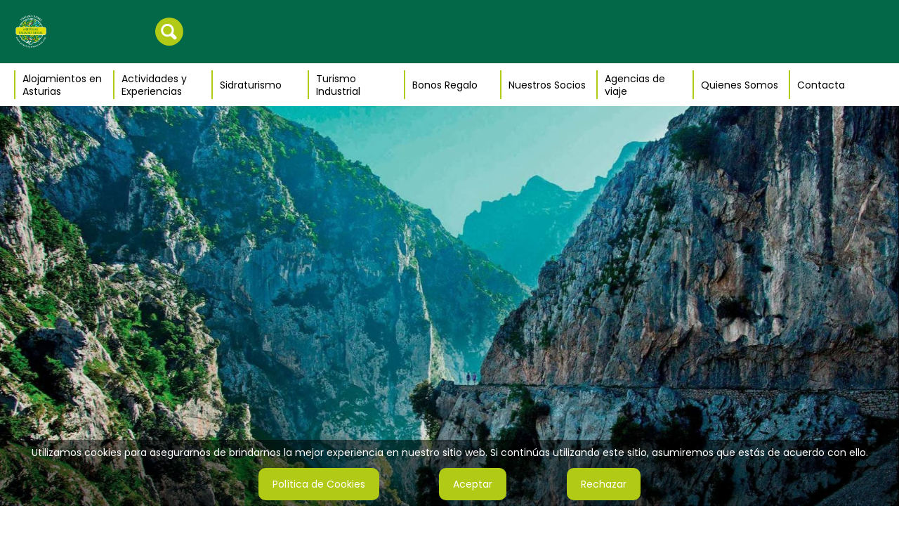

--- FILE ---
content_type: text/html; charset=UTF-8
request_url: https://www.asturiasparaisorural.com/como-viajar-a-asturias/
body_size: 40721
content:
<!DOCTYPE html>
<html lang="es">
<head>
	<meta charset="UTF-8" />
	<meta http-equiv="Content-Type" content="text/html" />
	<!--
	<meta http-equiv="Expires" content="0" />
	<meta http-equiv="Last-Modified" content="" />
	-->
	<meta http-equiv="Pragma" content="no-cache" />
	<meta http-equiv="X-UA-Compatible" content="IE=edge" />
	<meta name="viewport" content="width=device-width, initial-scale=1, minimum-scale=1, maximum-scale=5" />

	<!-- META y KeyWords - tipo_elemento: 100-->
	<!-- Titulo: Clúster de Empresarios de Turismo Rural de Asturias -->
	<!-- Pag. Titulo:  -->
		<!-- Template: MrPortal/PryDestinos/templates/TPryDestinos/TPryDestinos_Render/Pry_Render_Meta_Tagas.html -->
<!-- Notify Web crawlers about the updated content with meta revised tag -->
    
    <meta name="revised" content="2025-06-17 12:53:04" />
<!-- Description -->
    
    <meta name="description" content="Portal de reservas de actividades y alojamientos por el territorio de Asturias" />
<!-- Keywords -->
    
    <meta name="keywords" content="Reservas, alojamiento, actividades, Asturias, escapadas, sidra, turismo" />
<!-- Robots -->
<!-- Author -->
    
    <meta name="author" content="Cluster de Turismo de Asturias" />
<!-- Copyright -->
    
    <meta name="copyright" content="Cluster de Turismo de Asturias" />

<!-- Título página -->
<title>Clúster de Empresarios de Turismo Rural de Asturias</title>

		<!-- test tag manager head -->
			<!-- id gtag_mrplan -->
				<!-- Google Tag Manager -->
        <script>(function(w,d,s,l,i){w[l]=w[l]||[];w[l].push({'gtm.start':
        new Date().getTime(),event:'gtm.js'});var f=d.getElementsByTagName(s)[0],
        j=d.createElement(s),dl=l!='dataLayer'?'&l='+l:'';j.async=true;j.src=
        'https://www.googletagmanager.com/gtm.js?id='+i+dl;f.parentNode.insertBefore(j,f);
        })(window,document,'script','dataLayer','');</script>
        <!-- End Google Tag Manager -->
	<!-- /test tag manager head -->
	
	<!-- Precarga cabeceras - id_pagina: 435 -->
	
	<!--Favicon-->
					<link rel="shortcut icon" href="https://booksoftware.net/PryDestinos/templates/TPryHeader/manualHeaders/4710/favicon.png" type="image/png"/>
	
	<!--Canonical-->
	<link rel="canonical" href="https://asturiasparaisorural.com/es/" />

	<!-- Cabeceras para RRSS -->
	    <!-- Template: MrPortal/PryDestinos/templates/TPryDestinos/TPryDestinos_Render/Pry_Render_OG_twitter_GB.html -->

    <!-- Imagen principal -->
    <!-- URI: https://mrplan.io/experiencias/modulos/TImageS3/get_file.php?tipo_elemento=23&amp;tipo=1&amp;fichero=produccion/19_4710/435/ -->
    <!-- Cabeceras[0]: https://mrplan.io/experiencias/modulos/TImageS3/get_file.php?tipo_elemento=23&tipo=1&fichero=produccion/19_4710/435/1535/img-0.jpg -->
                    <!-- IMG final: https://mrplan.io/experiencias/modulos/TImageS3/get_file.php?tipo_elemento=23&tipo=1&fichero=produccion/19_4710/435/1535/img-0.jpg -->

    <!--OpenGraph -->
    <meta property="og:type" content="website" />
            
        <meta property="og:title" content="Clúster de Empresarios de Turismo Rural de Asturias" />
        <meta property="og:site_name" content="Clúster de Empresarios de Turismo Rural de Asturias" />
                <meta property="og:image" itemprop="image" content="https://mrplan.io/experiencias/modulos/TImageS3/get_file.php?tipo_elemento=23&tipo=1&fichero=produccion/19_4710/435/1535/img-0.jpg" />
        <meta property="og:image:secure_url" itemprop="image" content="https://mrplan.io/experiencias/modulos/TImageS3/get_file.php?tipo_elemento=23&tipo=1&fichero=produccion/19_4710/435/1535/img-0.jpg" />
        <meta property="og:image:type" content="image/jpg" />
        <meta property="og:image:width" content="1400" />
        <meta property="og:image:height" content="900" />   
        <meta property="og:image:alt" content="Clúster de Empresarios de Turismo Rural de Asturias" />  
                <meta property="og:description" content="Portal de reservas de actividades y alojamientos por el territorio de Asturias" />
        
            <meta property="og:url" content="https://asturiasparaisorural.com/es/" />
               

    <!-- Twitter -->
    <meta name="twitter:card" content="summary_large_image" />
            <meta name="twitter:image" content="https://mrplan.io/experiencias/modulos/TImageS3/get_file.php?tipo_elemento=23&tipo=1&fichero=produccion/19_4710/435/1535/img-0.jpg" />    
                <meta name="twitter:title" content="Clúster de Empresarios de Turismo Rural de Asturias" >
        
    <link rel="alternate" hreflang="x-default" href="https://asturiasparaisorural.com/es/" />
    <link rel="alternate" hreflang="es" href="https://asturiasparaisorural.com/es/" />
    <link rel="alternate" hreflang="en" href="https://asturiasparaisorural.com/en/" />

    <!-- Info to Google My Business -->
    
    <!-- Breadcrump -->
    <script type="application/ld+json">
        {
            "@context":"https://schema.org",
            "@type":"BreadcrumbList",
            "itemListElement":[
                {
                    "@type": "ListItem",
                    "position": 1,
                    "item":{
                        "@id": "https://asturiasparaisorural.com",
                        "name": "Inicio"
                    }
                },
                  
                    {
                        "@type": "ListItem",
                        "position": 2,
                        "item":{
                            "@id": "https://asturiasparaisorural.com/es/",
                            "name": "Clúster de Empresarios de Turismo Rural de Asturias"
                        }
                    }
                            ]
        }
    </script>

    

	<!-- Precarga de fuentes -->
	<link rel="preload" as="font" crossorigin type="font/ttf" href="https://booksoftware.net/front/styles/fonts/Poppins/Poppins-Regular.ttf">
	<style>
		@font-face {
			font-family: "Poppins_Regular";
			src: url("https://booksoftware.net/front/styles/fonts/Poppins/Poppins-Regular.ttf");
			font-display: swap;
		}

		@font-face {
			font-family: "Poppins_Regular";
			src: url("https://booksoftware.net/front/styles/fonts/Poppins/Poppins-Bold.ttf");
			font-weight: bold;
			font-display: swap;
		}

		@font-face {
			font-family: "Poppins_Light";
			src: url("https://booksoftware.net/front/styles/fonts/Poppins/Poppins-Light.ttf");
			font-display: swap;
		}

		@font-face {
			font-family: "Poppins_ExtraLight";
			src: url("https://booksoftware.net/front/styles/fonts/Poppins/Poppins-ExtraLight.ttf");
			font-display: swap;
		}
	</style>

	<!-- styles jQuery UI -->
	<link rel="stylesheet" href="https://booksoftware.net/PryDestinos/recursos/jquery-ui.min.css" />
	
	<!-- styles -->
	<link rel="stylesheet" href="https://booksoftware.net/PryDestinos/templates/css/TPryDestinos_Render/styles.min.css" />
	
	<!-- stilos en linea booksoftware -->
	<link rel="stylesheet" href="https://booksoftware.net/PryDestinos/templates/css/TPryDestinos_Render/cabecera_styles.min.css" />
	
	<!-- Estilos predefinidos -->
	<link rel="stylesheet" href="https://booksoftware.net/PryDestinos/templates/css/TPryDestinos_Render/styles_pre.min.css" />
	
	<!-- Lightbox -->
	<link rel="stylesheet" href="https://booksoftware.net/PryDestinos/recursos/lightbox-v2/cwa-lightbox.min.css" />

		
	<!-- lightbox imagenes -->
	<script type="text/javascript" src="https://booksoftware.net/PryDestinos/recursos/lightbox-v2/cwa-image-lightbox.min.js"></script>
	<!-- lightbox video -->
	<script type="text/javascript" src="https://booksoftware.net/PryDestinos/recursos/lightbox-v2/cwa-video-lightbox.min.js"></script>
	<!-- lightbox media -->
	<script type="text/javascript" src="https://booksoftware.net/PryDestinos/recursos/lightbox-v2/cwa-media-lightbox.min.js"></script>

	<!-- YouTube Iframe API -->
	<script rel="preload" type="text/javascript" src="https://www.youtube.com/iframe_api"></script>
	
	<!-- JQuery -->
	<script type="text/javascript" src="https://booksoftware.net/PryDestinos/recursos/jquery-3.7.0.min.js"></script>
	<!-- jQuery jQuery UI -->
	<script type="text/javascript" src="https://booksoftware.net/PryDestinos/recursos/jquery-ui.min.js"></script>
	<!-- no conflict -->
	<script type="text/javascript">var iCl = jQuery.noConflict();</script>
			<!-- scrip mapas -->
		<script src="https://cdn.apple-mapkit.com/mk/5.x.x/mapkit.js"></script>
		<script src="https://mrplan.io/experiencias/modulos/TMapas/lib/TMapKitJS.js"></script>
	
	<!-- Lazysizes -->	
	<script type="text/javascript" src="https://booksoftware.net/PryDestinos/recursos/lazysizes/lazysizes.min.js"></script>
	<script type="text/javascript" src="https://booksoftware.net/PryDestinos/recursos/lazysizes/ls.unveilhooks.min.js"></script>	

	<!-- Libreria especifica de PryDestinos -->
	<script type="text/javascript" src="https://booksoftware.net/PryDestinos/modulos/TPryDestinos/TPryDestinos_Render/lib/class.TPryDestinos_Render.min.js?ts=1764187071"></script>

	<!-- Estilos por defecto -->
	<style>
		:root{
			--PryDest_header_ancho_max              : 1400px;
            --PryDest_header_ancho_min              : 400px;
			--PryDest_header_color_fondo            : #ffffff;
			--PryDest_header_color_fondo2           : #036848; 
			--PryDest_header_color_principal        : #b0ca15; 
			--PryDest_header_color_texto            : #000000;  
			--PryDest_header_color_texto_contraste  : #ffffff;
			--PryDest_header_color_texto_enlaces	: ;
			--PryDest_ficha_color_principal			: #036848;
		}
		/* Template: PryDestinos/templates/TPryDestinos/TPryDestinos_Render/css/stylesDefault.css */
.CSSPry_CSSDefault_body {
            font-size               : 14px;
            font-family               : Poppins_Regular;
            background-color               : #fff;
    }/* Template: PryDestinos/templates/TPryDestinos/TPryDestinos_Render/css/stylesDefault.css */
.CSSPry_CSSDefault_fichas_color {
            color_principal               : #036848;
    }/* Template: PryDestinos/templates/TPryDestinos/TPryDestinos_Render/css/stylesDefault.css */
.CSSPry_CSSDefault_fichas_titulo {
            color               : #036848;
    }/* Template: PryDestinos/templates/TPryDestinos/TPryDestinos_Render/css/stylesDefault.css */
.CSSPry_CSSDefault_fichas_postitulo {
            color               : #036848;
            font-size               : 18px;
            font-weight               : 600;
    }/* Template: PryDestinos/templates/TPryDestinos/TPryDestinos_Render/css/stylesDefault.css */
.CSSPry_CSSDefault_fichas {
            mostrar_destino               : 0;
            mostrar_empresa               : 0;
            actividades_titulo_mayusculas               : 0;
            alojamientos_titulo_mayusculas               : 0;
            id_plantilla_ficha_actividades               : 0;
            id_plantilla_ficha_alojamientos               : 0;
            actividades_titulo_mayusculas_enlaces               : 0;
            alojamientos_titulo_mayusculas_enlaces               : 0;
    }/* Template: PryDestinos/templates/TPryDestinos/TPryDestinos_Render/css/stylesDefault.css */
.CSSPry_CSSDefault_titulo {
            line-height               : 30px;
    }/* Template: PryDestinos/templates/TPryDestinos/TPryDestinos_Render/css/stylesDefault.css */
.CSSPry_CSSDefault_postitulo {
            line-height               : 18px;
    }/* Template: PryDestinos/templates/TPryDestinos/TPryDestinos_Render/css/stylesDefault.css */
.CSSPry_CSSDefault_pretitulo {
            line-height               : 14px;
    }/* Template: PryDestinos/templates/TPryDestinos/TPryDestinos_Render/css/stylesDefault.css */
.CSSPry_CSSDefault_secciones_titulo {
            color               : #555;
            font-size               : 30px;
            margin-bottom               : 2px;
    }/* Template: PryDestinos/templates/TPryDestinos/TPryDestinos_Render/css/stylesDefault.css */
.CSSPry_CSSDefault_secciones_botones {
            color               : #555;
            font-size               : 35px;
    }/* Template: PryDestinos/templates/TPryDestinos/TPryDestinos_Render/css/stylesDefault.css */
.CSSPry_CSSDefault_secciones_postitulo {
            color               : #999;
            font-size               : 14px;
            margin-bottom               : 10px;
    }/* Template: PryDestinos/templates/TPryDestinos/TPryDestinos_Render/css/stylesDefault.css */
.CSSPry_CSSDefault_secciones_pretitulo {
            color               : #ccc;
            font-size               : 18px;
            margin-bottom               : 10px;
    }/* Template: PryDestinos/templates/TPryDestinos/TPryDestinos_Render/css/stylesDefault.css */
.CSSPry_CSSDefault_secciones {
            padding-top               : 60px;
            padding-left               : 6%;
            padding-right               : 6%;
            padding-bottom               : 60px;
    }/* Template: PryDestinos/templates/TPryDestinos/TPryDestinos_Render/css/stylesDefault.css */
.CSSPry_CSSDefault_conf_moneda {
            prefijo               : 0;
            id_moneda               : 1;
    }/* Template: PryDestinos/templates/TPryDestinos/TPryDestinos_Render/css/stylesDefault.css */
.CSSPry_CSSDefault_coloresSistema {
            color_fondo               : #ffffff;
            color_texto               : #000000;
            color_fondo2               : #036848;
            color_principal               : #b0ca15;
            color_texto_contraste               : #ffffff;
    }/* Template: PryDestinos/templates/TPryDestinos/TPryDestinos_Render/css/stylesDefault.css */
.CSSPry_CSSDefault_seccion_principal_titulo {
            color               : #ffffff;
            font-size               : 35px;
            margin-bottom               : 5px;
    }/* Template: PryDestinos/templates/TPryDestinos/TPryDestinos_Render/css/stylesDefault.css */
.CSSPry_CSSDefault_seccion_principal_botones {
            color               : #555;
            font-size               : 35px;
    }/* Template: PryDestinos/templates/TPryDestinos/TPryDestinos_Render/css/stylesDefault.css */
.CSSPry_CSSDefault_seccion_principal_postitulo {
            color               : #fff;
            font-size               : 15px;
            margin-bottom               : 10px;
    }/* Template: PryDestinos/templates/TPryDestinos/TPryDestinos_Render/css/stylesDefault.css */
.CSSPry_CSSDefault_seccion_principal_pretitulo {
            color               : #fff;
            font-size               : 20px;
            margin-bottom               : 10px;
    }/* Template: PryDestinos/templates/TPryDestinos/TPryDestinos_Render/css/stylesDefault.css */
.CSSPry_CSSDefault_seccion_principal {
            height               : 750px;
            padding-top               : 10px;
            padding-left               : 6%;
            padding-right               : 6%;
            padding-bottom               : 10px;
    }/* Template: PryDestinos/templates/TPryDestinos/TPryDestinos_Render/css/stylesDefault.css */
.CSSPry_CSSDefault_seccionbloque_plantilla1_esquinas_esquina1 {
            existe               : 1;
            visible               : 1;
            esquina_pd               : 1;
            cual_esquina               : 3;
            tipo_esquina               : 7;
            cuando_muestra               : 1;
            esquina_posicionX               : 10;
            esquina_posicionY               : 10;
    }/* Template: PryDestinos/templates/TPryDestinos/TPryDestinos_Render/css/stylesDefault.css */
.CSSPry_CSSDefault_seccionbloque_plantilla1_esquinas_esquina2 {
            existe               : 0;
            visible               : 0;
            esquina_pd               : 1;
            cual_esquina               : 1;
            tipo_esquina               : 1;
            cuando_muestra               : 1;
    }/* Template: PryDestinos/templates/TPryDestinos/TPryDestinos_Render/css/stylesDefault.css */
.CSSPry_CSSDefault_seccionbloque_plantilla1_esquinas_esquina3 {
            existe               : 0;
            visible               : 0;
            esquina_pd               : 1;
            cual_esquina               : 1;
            tipo_esquina               : 1;
            cuando_muestra               : 1;
    }/* Template: PryDestinos/templates/TPryDestinos/TPryDestinos_Render/css/stylesDefault.css */
.CSSPry_CSSDefault_seccionbloque_plantilla1_esquinas_esquina4 {
            existe               : 0;
            visible               : 0;
            esquina_pd               : 1;
            cual_esquina               : 1;
            tipo_esquina               : 1;
            cuando_muestra               : 1;
    }/* Template: PryDestinos/templates/TPryDestinos/TPryDestinos_Render/css/stylesDefault.css */
.CSSPry_CSSDefault_seccionbloque_plantilla1_esquinas_esquina5 {
            existe               : 0;
            visible               : 0;
            esquina_pd               : 1;
            cual_esquina               : 1;
            tipo_esquina               : 1;
            cuando_muestra               : 1;
    }/* Template: PryDestinos/templates/TPryDestinos/TPryDestinos_Render/css/stylesDefault.css */
.CSSPry_CSSDefault_seccionbloque_plantilla1_esquinas_esquina6 {
            existe               : 0;
            visible               : 0;
            esquina_pd               : 1;
            cual_esquina               : 1;
            tipo_esquina               : 1;
            cuando_muestra               : 1;
    }/* Template: PryDestinos/templates/TPryDestinos/TPryDestinos_Render/css/stylesDefault.css */
.CSSPry_CSSDefault_seccionbloque_plantilla1_esquinas_esquina7 {
            existe               : 0;
            visible               : 0;
            esquina_pd               : 1;
            cual_esquina               : 1;
            tipo_esquina               : 1;
            cuando_muestra               : 1;
    }/* Template: PryDestinos/templates/TPryDestinos/TPryDestinos_Render/css/stylesDefault.css */
.CSSPry_CSSDefault_seccionbloque_plantilla1_esquinas_esquina8 {
            existe               : 0;
            visible               : 0;
            esquina_pd               : 1;
            cual_esquina               : 1;
            tipo_esquina               : 1;
            cuando_muestra               : 1;
    }/* Template: PryDestinos/templates/TPryDestinos/TPryDestinos_Render/css/stylesDefault.css */
.CSSPry_CSSDefault_seccionbloque_plantilla1_esquinas_esquina9 {
            existe               : 0;
            visible               : 0;
            esquina_pd               : 1;
            cual_esquina               : 1;
            tipo_esquina               : 1;
            cuando_muestra               : 1;
    }/* Template: PryDestinos/templates/TPryDestinos/TPryDestinos_Render/css/stylesDefault.css */
.CSSPry_CSSDefault_seccionbloque_plantilla1_esquinas_esquina10 {
            existe               : 0;
            visible               : 0;
            esquina_pd               : 1;
            cual_esquina               : 1;
            tipo_esquina               : 1;
            cuando_muestra               : 1;
    }/* Template: PryDestinos/templates/TPryDestinos/TPryDestinos_Render/css/stylesDefault.css */
.CSSPry_CSSDefault_seccionbloque_plantilla1_distribucion {
            separacion               : 5;
            num_elementos               : 3;
            separacion_lineas               : 45;
            num_elementos_movil               : 1;
            distribucion_movil               : 0;
            activar_max_elementos               : 0;
            max_elementos               : 1;
            elementos               : Array;
    }/* Template: PryDestinos/templates/TPryDestinos/TPryDestinos_Render/css/stylesDefault.css */
.CSSPry_CSSDefault_seccionbloque_plantilla1 {
            sombra               : 0;
            color_fondo               : #FFFFFF;
            texto_imagen               : 1;
            desp_sombra_x               : 2;
            desp_sombra_y               : 2;
            transparencia               : 50;
            opacidad_sombra               : 1A;
            porcentaje_fondo               : 33;
            desenfoque_sombra               : 5;
            intensidad_sombra               : 5;
            esquinas_texto_bajo               : 1;
            valor_altura_imagen               : 350;
            esquinas_redondeadas               : 1;
            alineacion_titulo_interior               : 0;
            color_titulo_interior               : ;
            titulo_interior_size               : ;
            titulo_interior_weight               : ;
            titulo_interior_m_bottom               : ;
            alineacion_postitulo_interior               : 0;
            color_texto_interior               : ;
            texto_interior_size               : ;
            texto_interior_weight               : ;
            texto_interior_m_bottom               : ;
            alineacion_titulo_bajo               : 0;
            color_titulo_exterior               : ;
            titulo_exterior_size               : ;
            titulo_exterior_weight               : ;
            titulo_exterior_m_bottom               : ;
            alineacion_texto_bajo               : 0;
            color_texto_exterior               : ;
            texto_exterior_size               : ;
            texto_exterior_weight               : ;
            texto_exterior_m_bottom               : ;
            color_boton               : ;
            color_texto_boton               : ;
            alineacion_boton_p2               : 0;
            boton_font_size               : ;
            boton_m_bottom               : ;
            alineacion_texto_interior               : 0;
            texto_bajo_imagen               : ;
            sombra_texto_bajo               : 1;
            offset               : 145.5;
    }/* Template: PryDestinos/templates/TPryDestinos/TPryDestinos_Render/css/stylesDefault.css */
.CSSPry_CSSDefault {
            max-width               : 1400px;
            coloresProyecto               : Array;
    }
	</style>

	<!-- Inicio controlador de interface-->
	<script>
		var HandlerPryDest_Render			= null;
		var VP = {
			"id_destino"               		: 4710,
			"id_destino_padre"         		: 4710,
			"id_proyecto"              		: 19,
			"HOSTSERVER"               		: "https://booksoftware.net/",
			"HOSTSERVER_MRPLAN"       		: "https://mrplan.io/",
			"DOMAIN"       					: "https://asturiasparaisorural.com/"
		};

		iCl(document).ready(function(){
			HandlerPryDest_Render           = new TPryDestinos_Render(VP);
			HandlerPryDest_Render.PryDest_header_setEvnts();
		});
	</script>
</head>

<body class="CSSPry_CSSDefault_body">
    	<!-- tag manager body -->
	<!-- Google Tag Manager (noscript) -->
	<noscript><iframe src="https://www.googletagmanager.com/ns.html?id="
	height="0" width="0" style="display:none;visibility:hidden"></iframe></noscript>
	<!-- End Google Tag Manager (noscript) -->
  	<!-- /tag manager body-->
    <!-- Template: MrPortal/PryDestinos/templates/TPryDestinos/TPryDestinos_Render/Pry_Render_Index_V2.html -->
    					        <!-- simbolo: &amp;euro;-->
  <!-- prefijo: 0-->
  	    <div>
	<!-- MENU Principal-->
    <!-- Template: MrPortal/PryDestinos/templates/TPryDestinos/TPryDestinos_Render/TPryDestinos_Cabeceras_Paginas/Pry_Render_Header_1.html -->
        <script>
            var PryDest_header_id_destino               = 4710;
            var PryDest_header_id_destino_padre         = 4710;
            var PryDest_header_id_proyecto              = 19;
            var PryDest_header_id_idioma                = 0;
            var PryDest_header_HOSTSERVER               = 'https://booksoftware.net/';
            var PryDest_header_HOSTSERVER_MRPLAN        = 'https://mrplan.io/';
            var HandlerDestHeader                        = null;

            iCl(document).ready(function(){
                HandlerDestHeader                       = new TPryHeader(PryDest_header_HOSTSERVER,PryDest_header_HOSTSERVER_MRPLAN,PryDest_header_id_destino,PryDest_header_id_destino_padre,PryDest_header_id_proyecto, PryDest_header_id_idioma);
                HandlerDestHeader.PryDest_header_setEvnts();
                console.log('PryDest_Header ready');
            });
        </script>
        <link rel="stylesheet" href="https://mrplan.io/scr/modulos/TChannelManager/css/css.IconosMrPlan.php?ts=1764187072">
        <script type="text/javascript" src="https://booksoftware.net/PryDestinos/modulos/TPryHeader/lib/class.TPryHeader.min.js?ts=1764187072"></script>
        <style>            
            .PryDest_header_hidden{
                display                         : none;
            }
            .PryDest_header_visibleDesktop{

            }
            .PryDest_header_visibleMobile {
                display                         : none;
            }
            .PryDest_header_principal {
                background-color                : var(--PryDest_header_color_fondo);
                padding                         : 0px;
                margin                          : 0px;
                border                          : 0px;
                font-family                     : Poppins_Regular;
                color                           : var(--PryDest_header_color_texto);
                font-weight                     : 100;
            }   
            .PryDest_header_capa_centrada { 
                width                           : 100%;
                max-width                       : var(--PryDest_header_ancho_max);
                min-width                       : var(--PryDest_header_ancho_min);
                margin                          : auto;
                display                         : flex;
            }   
            .PryDest_header_zona1 { 
                width                           : 100%;
                background-color                : var(--PryDest_header_color_fondo2);
                box-sizing                      : border-box;
            }   
            .PryDest_header_zona2 { 
                width                           : 100%;
                background-color                : var(--PryDest_header_color_fondo); 
                overflow                        : scroll;
                box-sizing                      : border-box;
            }   
            .PryDest_header_fixed {
                position                        : fixed; 
                top                             : 0;
                z-index                         : 10;
            }
            .PryDest_header_seldest_fixed {
                position                        : fixed !important;
                top                             : 70px !important;
            }
            .PryDest_fijar_subcabecera_wrapper {
                margin-top                      : 0px;
                height                          : 0px;
                width                           : 100%;
            }
            .PryDest_header_zona1_izq { 
                width                           : 15%;
                padding                         : 20px 0px;
            } 
            .PryDest_header_zona1_der { 
                width                           : 80%;
                display                         : flex;
                flex-direction                  : row;
                align-items                     : center;
                justify-content                 : end;
            }
            .PryDest_header_logo{

            }
            .PryDest_header_sub{
                display                         : flex;
                flex-direction                  : row;
                align-items                     : center;
                justify-content                 : start;
                padding                         : 10px 0px;
                flex-wrap                       : nowrap;
            }            
            .PryDest_header_item_der {
                margin-left                     : auto;
            }
            .PryDest_header_item_link {
                max-width                       : 128px;
                min-width                       : 110px;
                border-left                     : 2px solid var(--PryDest_header_color_principal);
                padding-left                    : 10px;
                height                          : 41px;
                display                         : flex;
                align-items                     : center;
                margin-right                    : 15px;
                line-height                     : 18px;
            }
            .PryDest_header_item_link_2 {
                min-width                       : 40px;
                border-left                     : 2px solid var(--PryDest_header_color_principal);
                padding-left                    : 20px;
                padding-right                   : 20px;
                height                          : 41px;
                display                         : flex;
                align-items                     : center;
                line-height                     : 18px;
            }
            .PryDest_header_item_space_2 {
                width                           : 40px;
                margin-right                    : 10px;
            }
            .PryDest_header_item_link_nowrap {
                text-wrap                       : nowrap;
                max-width                       : max-content !important;
            }
            .PryDest_header_icon_link svg {
                width                           : 40px;
            }
            .PryDest_header_icons {
                width                           : 40px;
                height                          : 40px;
                margin-left                     : 15px;
            }
            .PryDest_header_icons svg{
                width                           : 100%;
                height                          : 100%;
                fill                            : var(--PryDest_header_color_principal);
            }
            #PryDest_header_searchText {
                border                          : 1px solid #ccc;
                border-radius                   : 10px;
                color                           : #555;
                padding                         : 8px 15px;
            }
            #PryDest_header_selectSelSubDestinos {
                background-color                : var(--PryDest_header_color_fondo2);
                padding                         : 8px 40px 8px 10px;
                text-wrap                       : nowrap;
                border-radius                   : 10px;
                cursor                          : pointer;                
            }
            #PryDest_header_selectSelSubDestinos i{
                float                           : right;
                margin-right                    : -30px;
                margin-top                      : 2px;
                font-size                       : 12px;
                color                           : var(--PryDest_header_color_principal);
                transform                       : rotate(180deg);
                transition-duration             : 0.4s;
                transition-property             : transform;
            }
            .PryDest_header_selectSelSubDestinos_activo i{
                transform                       : rotate(0deg) !important;
            }
            .PryDest_header_capaDialogListas {
                position                        : absolute;
                top                             : 160px;
                width                           : 100%;
                max-width                       : 300px;
                overflow                        : scroll;
                background-color                : var(--PryDest_header_color_fondo);
                /*border                          : 2px solid #ccc;*/
                border-radius                   : 15px;
                color                           : var(--PryDest_header_color_texto);
                z-index                         : 100;

                -webkit-box-shadow: 10px 10px 5px 0px rgba(0,0,0,0.14);
                -moz-box-shadow: 10px 10px 5px 0px rgba(0,0,0,0.14);
                box-shadow: 10px 10px 5px 0px rgba(0,0,0,0.14);
            }
            .PryDest_header_capaDialogListas ul {
                list-style                      : none;
                padding                         : 0px 15px;
                max-height                      : 500px;
                overflow-y                      : scroll;
                scrollbar-color                 : rgba(0, 0, 0, .5) rgba(0, 0, 0, 0);
                scrollbar-width                 : thin;
            }
            .PryDest_header_capaDialogListas li {
                width                           : 100%;
                margin                          : 0px;
                padding                         : 6px 0px;
                cursor                          : pointer;
            }
            .PryDest_header_capaSelSubDestinos_titulo{
                width                           : 100%;
                text-align                      : left;
                padding                         : 10px 15px;
                background-color                : var(--PryDest_header_color_principal);
                color                           : var(--PryDest_header_color_texto_contraste);
                margin-bottom                   : 10px;
                box-sizing                      : border-box;
            }
            .PryDest_header_capaSelSubDestinos_titulo i{
                cursor                          : pointer;
                float                           : right;
                margin-top                      : -4px;
                margin-right                    : -7px;
                font-size                       : 25px;
                color                           : var(--PryDest_header_color_texto_contraste);
            }
            #PryDest_header_capaRecursosSearch{
                top                             : 80px !important;
                max-width                       : 500px;
            }
            .PryDest_header_capaRecursosSearch_li svg {
                width                           : 20px;
                fill                            : var(--PryDest_header_color_principal);
                margin-right                    : 10px;
            }
            .PryDest_header_selectDialog{
                top                             : 90px;
                width                           : 40px; 
                border-radius                   : 0px;
                height                          : max-content;
                background-color                : transparent;
                -webkit-box-shadow              : none;
                -moz-box-shadow                 : none;
                box-shadow                      : none;
            }
            .PryDest_header_selectLang_flex {
                display                         : flex;
                flex-direction                  : column;
            }
            .PryDest_header_selectLang_flex a{
                margin-bottom                   : 10px;
            }
            .PryDest_header_selchangeLang svg{
                transform                       : rotate(0deg);
                transition-duration             : 0.4s;
                transition-property             : transform;
            }
            .PryDest_header_selchangeLang_activo svg{
                transform                       : rotate(360deg) !important;
            }
            #PryDest_header_submenu_compartir {
                margin                          : 10px 0px;
                gap                             : 15px;
            }
            #PryDest_header_submenu_compartir svg{
                width                           : 40px;
            }
            #PryDest_header_compartirDesktpo div{
                margin-bottom                   : 10px;

            }
            .PryDest_header_btnCompartir svg{
                transform                       : rotate(0deg);
                transition-duration             : 0.4s;
                transition-property             : transform;
            }
            .PryDest_header_btnCompartir_activo svg{
                transform                       : rotate(360deg) !important;
            }

            .PryDest_header_logo {
                display: block;
            }

            .PryDest_header_logo_movil {
                display: none;
            }

            /* ---- Responsive ---- */
            @media all and (max-width: 1450px) {
                .PryDest_header_zona1, .PryDest_header_zona2 {
                    padding                     : 0px 20px;
                }
            }
            @media all and (max-width: 800px) {
                .PryDest_header_visibleDesktop {
                    display                     : none;
                }
                .PryDest_header_visibleMobile {
                    display                     : flex;
                }
                .PryDest_header_capa_centrada{
                    min-width                   : 100%;
                }
                .PryDest_header_zona1_izq{
                    width                       : 40%;
                }
                .PryDest_header_zona1_der{
                    width                       : 60%;
                }
                .PryDest_header_icons {
                    width                       : 35px;
                    margin-left                 : 10px;
                }
                .PryDest_header_item_link {
                    max-width                   : 140px;
                    min-width                   : 120px;
                }
                .PryDest_header_sub{
                    flex-wrap                   : wrap;
                    width                       : max-content;
                }
                .PryDest_header_capaDialogListas {
                    top                         : 120px;
                }
                #PryDest_header_searchText {
                    padding                     : 4px 7px;
                    width                       : 94%;
                }
                #PryDest_header_capaRecursosSearch {
                    left                        : 2%;
                    width                       : 95%;
                }
                .PryDest_header_selectDialog{
                    top                         : 70px;
                    width                       : 35px;
                }
                #PryDest_header_submenu_searchText {
                    margin                      : 10px 0px;
                    padding                     : 5px 0px;
                }
                .PryDest_header_selSubDest {
                    border-left                 : 0px;
                } 
                .PryDest_header_item_link_2 {
                    padding-left                : 10px;
                    padding-right               : 10px;
                }
                .PryDest_header_item_space_2 {
                    width                       : 40px;
                }
                #PryDest_header_submenu_compartir {
                    display                     : flex;
                }
                .PryDest_header_logo {
                    display: none;
                }
    
                .PryDest_header_logo_movil {
                    display: block;
                }
            }
        </style>
        <header class="PryDest_header_principal" id_destino="4710" id_destino_padre="4710">
            <div class="PryDest_header_zona1">
                <div class="PryDest_header_capa_centrada CSSPry_CSSDefault">
                    <div class="PryDest_header_zona1_izq PryDest_header_logo">
                        <a href="https://asturiasparaisorural.com/es/" aria-label="IR al inicio de la web">
                                                        <img src="https://mrplan.io/experiencias/modulos/TImageS3/get_file.php?tipo_elemento=23&amp;tipo=1&amp;fichero=produccion/19_4710/logo.png" alt="Logo" style="height:50px;">
                        </a>
                    </div>
                    <div class="PryDest_header_zona1_izq PryDest_header_logo_movil">
                        <a href="https://asturiasparaisorural.com/es/" aria-label="IR al inicio de la web">
                                                        <img src="https://mrplan.io/experiencias/modulos/TImageS3/get_file.php?tipo_elemento=23&amp;tipo=1&amp;fichero=produccion/19_4710/logo_movil.png" alt="Logo" style="height:50px;">
                        </a>
                    </div>
                    <div class="PryDest_header_zona1_der">
                                                <!-- Buscar por texto -->
                        <div class="PryDest_header_hidden PryDest_header_searchText_evnt" responsive="desktop" zona="searchText">
                            <input type="text" name="PryDest_header_searchText" id="PryDest_header_searchText" placeholder="min. 3 caracteres" class="PryDest_header_searchText_keyUp_evnt">
                        </div>
                        <div class="PryDest_header_icons">
                            <a href="javascript://" class="PryDest_header_toggleSubHeader_evnt" title="Buscar por texto" zona="searchText">
                                <?xml version="1.0" encoding="UTF-8" standalone="no"?>
<!DOCTYPE svg PUBLIC "-//W3C//DTD SVG 1.1//EN" "http://www.w3.org/Graphics/SVG/1.1/DTD/svg11.dtd">
<svg width="100%" height="100%" viewBox="0 0 131 131" version="1.1" xmlns="http://www.w3.org/2000/svg" xmlns:xlink="http://www.w3.org/1999/xlink" xml:space="preserve" xmlns:serif="http://www.serif.com/" style="fill-rule:evenodd;clip-rule:evenodd;stroke-linejoin:round;stroke-miterlimit:2;">
    <g transform="matrix(1,0,0,1,-2801.08,-145.932)">
        <g transform="matrix(1.04093,0,0,1.04093,149.575,96.5499)">
            <circle cx="2610.01" cy="110.211" r="62.771" style=""/>
        </g>
        <g transform="matrix(1.17878,0,0,1.17878,-6816.7,-5691.61)">
            <path d="M8219.27,5024.99C8215.74,5026.84 8211.73,5027.88 8207.48,5027.88C8193.42,5027.88 8181.99,5016.45 8181.99,5002.39C8181.99,4988.33 8193.42,4976.9 8207.48,4976.9C8221.53,4976.9 8232.97,4988.33 8232.97,5002.39C8232.97,5006.99 8231.75,5011.31 8229.6,5015.04L8241.84,5026.84C8243.2,5028.19 8243.94,5029.99 8243.94,5031.91C8243.94,5033.82 8243.2,5035.62 8241.84,5036.97C8240.49,5038.33 8238.69,5039.07 8236.77,5039.07C8234.86,5039.07 8233.06,5038.33 8231.7,5036.97L8219.27,5024.99ZM8207.48,4985.13C8197.96,4985.13 8190.22,4992.87 8190.22,5002.39C8190.22,5011.91 8197.96,5019.65 8207.48,5019.65C8217,5019.65 8224.74,5011.91 8224.74,5002.39C8224.74,4992.87 8217,4985.13 8207.48,4985.13Z" style="fill:white;"/>
        </g>
    </g>
</svg>

                            </a>
                        </div>
                        <div id="PryDest_header_capaRecursosSearch" class="PryDest_header_hidden PryDest_header_capaDialogListas ">
                            <div class="PryDest_header_capaSelSubDestinos_titulo">
                                Recursos encontrados
                                <i class="mrplan-icon-cerrar PryDest_header_item_link_evnt" capaDialog="PryDest_header_capaRecursosSearch"></i>
                            </div>
                            <ul>
                                
                            </ul>
                        </div>
                        
                        
                        <!-- Banderas idiomas-->
                        
                        <!-- Menu para responsive -->
                        <div class="PryDest_header_icons PryDest_header_visibleMobile">
                            <a href="javascript://" class="PryDest_header_toggleSubHeader_evnt" title="Menu" zona="principal">
                                <?xml version="1.0" encoding="UTF-8" standalone="no"?>
<!DOCTYPE svg PUBLIC "-//W3C//DTD SVG 1.1//EN" "http://www.w3.org/Graphics/SVG/1.1/DTD/svg11.dtd">
<svg width="100%" height="100%" viewBox="0 0 131 131" version="1.1" xmlns="http://www.w3.org/2000/svg" xmlns:xlink="http://www.w3.org/1999/xlink" xml:space="preserve" xmlns:serif="http://www.serif.com/" style="fill-rule:evenodd;clip-rule:evenodd;stroke-linejoin:round;stroke-miterlimit:2;">
    <g transform="matrix(1,0,0,1,-3154.4,-145.932)">
        <g transform="matrix(1.04093,0,0,1.04093,502.898,96.5499)">
            <circle cx="2610.01" cy="110.211" r="62.771"/>
        </g>
        <g transform="matrix(4.68291,0,0,4.68291,-2872.56,-4624.75)">
            <path d="M1295.34,1036.68L1306.26,1036.68C1307.04,1036.68 1307.68,1037.35 1307.68,1038.19C1307.68,1039.02 1307.04,1039.69 1306.26,1039.69L1295.34,1039.7C1294.55,1039.7 1293.91,1039.02 1293.91,1038.19C1293.91,1037.36 1294.55,1036.68 1295.34,1036.68ZM1295.34,1031.49L1306.26,1031.49C1307.04,1031.49 1307.68,1032.17 1307.68,1033C1307.68,1033.83 1307.04,1034.51 1306.26,1034.51L1295.34,1034.51C1294.55,1034.51 1293.91,1033.83 1293.91,1033C1293.91,1032.17 1294.55,1031.49 1295.34,1031.49ZM1295.34,1026.23L1306.26,1026.22C1307.04,1026.22 1307.68,1026.9 1307.68,1027.73C1307.68,1028.56 1307.04,1029.24 1306.26,1029.24L1295.34,1029.24C1294.55,1029.24 1293.91,1028.57 1293.91,1027.74C1293.91,1026.9 1294.55,1026.23 1295.34,1026.23Z" style="fill:white;"/>
        </g>
    </g>
</svg>
                            </a>
                        </div>
                    </div>
                </div>
            </div>

            <div id="PryDest_header_subHeader" class="PryDest_header_zona2 PryDest_header_visibleDesktop PryDest_fijar_subcabecera_evnt">
                <!-- Submenu Principal-->
                <div id="PryDest_header_submenu_principal" class="PryDest_header_capa_centrada CSSPry_CSSDefault PryDest_header_sub PryDest_header_submenu_evnt" zona="principal">
                    
                                            <!-- SLUG:  <>  <>  <>  -->
                                                    <div class="PryDest_header_item_link " linkExterno="0">
                                                                                                  
                                    <a href="https://asturiasparaisorural.com/es/dormir-en-asturias/" target="_self">Alojamientos en Asturias</a>
                                                            </div>
                                                                    <!-- SLUG:  <>  <>  <>  -->
                                                    <div class="PryDest_header_item_link " linkExterno="0">
                                                                                                  
                                    <a href="https://asturiasparaisorural.com/es/actividades-y-experiencias/" target="_self">Actividades y Experiencias</a>
                                                            </div>
                                                                    <!-- SLUG:  <>  <>  <>  -->
                                                    <div class="PryDest_header_item_link " linkExterno="0">
                                                                                                  
                                    <a href="https://asturiasparaisorural.com/es/sidraturismo/" target="_self">Sidraturismo</a>
                                                            </div>
                                                                    <!-- SLUG:  <>  <>  <>  -->
                                                    <div class="PryDest_header_item_link " linkExterno="0">
                                                                                                  
                                    <a href="https://asturiasparaisorural.com/es/turismo-industrial/" target="_self">Turismo Industrial</a>
                                                            </div>
                                                                    <!-- SLUG:  <>  <>  <>  -->
                                                    <div class="PryDest_header_item_link " linkExterno="0">
                                                                                                  
                                    <a href="https://asturiasparaisorural.com/es/bono-regalo/" target="_self">Bonos Regalo</a>
                                                            </div>
                                                                    <!-- SLUG:  <>  <>  <>  -->
                                                    <div class="PryDest_header_item_link PryDest_header_item_der" linkExterno="0">
                                                                                                  
                                    <a href="https://asturiasparaisorural.com/es/nuestros-socios/" target="_self">Nuestros Socios</a>
                                                            </div>
                                                                    <!-- SLUG:  <>  <>  <>  -->
                                                    <div class="PryDest_header_item_link " linkExterno="0">
                                                                                                  
                                    <a href="https://asturiasparaisorural.com/es/agencias-de-viaje/" target="_self">Agencias de viaje</a>
                                                            </div>
                                                                    <!-- SLUG:  <>  <>  <>  -->
                                                    <div class="PryDest_header_item_link " linkExterno="0">
                                                                                                  
                                    <a href="https://asturiasparaisorural.com/es/quienes-somos/" target="_self">Quienes Somos</a>
                                                            </div>
                                                                    <!-- SLUG:  <>  <>  <>  -->
                                                    <div class="PryDest_header_item_link " linkExterno="0">
                                                                                                  
                                    <a href="https://asturiasparaisorural.com/es/contacta/" target="_self">Contacta</a>
                                                            </div>
                                                            </div>

                <!-- Submenu Compartir -->
                <div id="PryDest_header_submenu_compartir" class="PryDest_header_hidden PryDest_header_submenu_evnt" responsive="mobile" zona="compartir">
                                            <!-- Template: MrPortal/PryDestinos/templates/TPryHeader/listCompartirIcons.html -->
                        <div class="TPryDest_header_compartir_evnt" rrss="facebook">
                            <svg width="100%" height="100%" viewBox="0 0 282 282" version="1.1" xmlns="http://www.w3.org/2000/svg" xmlns:xlink="http://www.w3.org/1999/xlink" xml:space="preserve" xmlns:serif="http://www.serif.com/" style="fill-rule:evenodd;clip-rule:evenodd;stroke-linejoin:round;stroke-miterlimit:2;">
    <g transform="matrix(1,0,0,1,-569.071,-94.4042)">
        <g transform="matrix(4.16667,0,0,4.16667,0,0)">
            <path d="M204.037,32.707L204.037,80.057C204.037,85.587 199.517,90.117 193.987,90.117L146.627,90.117C141.107,90.117 136.577,85.587 136.577,80.057L136.577,32.707C136.577,27.177 141.107,22.657 146.627,22.657L193.987,22.657C199.517,22.657 204.037,27.177 204.037,32.707Z" style="fill:rgb(66,119,188);fill-rule:nonzero;"></path>
        </g>
        <g transform="matrix(4.16667,0,0,4.16667,0,0)">
            <path d="M182.29,67.571L183.719,58.255L174.777,58.255L174.777,52.21C174.777,49.661 176.027,47.177 180.032,47.177L184.097,47.177L184.097,39.246C184.097,39.246 180.408,38.616 176.88,38.616C169.516,38.616 164.702,43.078 164.702,51.155L164.702,58.255L156.516,58.255L156.516,67.571L164.702,67.571C164.702,67.571 164.703,90.108 164.704,90.117L174.778,90.117C174.778,90.108 174.777,67.571 174.777,67.571L182.29,67.571Z" style="fill:white;fill-rule:nonzero;"></path>
        </g>
    </g>
</svg>                        </div>
                        <div class="TPryDest_header_compartir_evnt" rrss="whatsapp">
                            <svg width="100%" height="100%" viewBox="0 0 282 282" version="1.1" xmlns="http://www.w3.org/2000/svg" xmlns:xlink="http://www.w3.org/1999/xlink" xml:space="preserve" xmlns:serif="http://www.serif.com/" style="fill-rule:evenodd;clip-rule:evenodd;stroke-linejoin:round;stroke-miterlimit:2;">
    <g transform="matrix(1,0,0,1,-2463.35,-94.4042)">
        <g transform="matrix(4.16667,0,0,4.16667,0,0)">
            <path d="M601.255,90.116L648.609,90.116C654.138,90.116 658.661,85.592 658.661,80.064L658.661,32.709C658.661,27.181 654.138,22.657 648.609,22.657L601.255,22.657C595.726,22.657 591.203,27.181 591.203,32.709L591.203,80.064C591.203,85.592 595.726,90.116 601.255,90.116Z" style="fill:rgb(81,184,79);fill-rule:nonzero;"></path>
        </g>
        <g transform="matrix(4.16667,0,0,4.16667,0,0)">
            <g transform="matrix(0.24,0,0,0.24,0,0)">
                <path d="M2513.53,233.817C2513.53,183.5 2554.47,142.562 2604.78,142.562C2655.1,142.562 2696.04,183.5 2696.04,233.817C2696.04,284.137 2655.1,325.075 2604.78,325.075C2589.68,325.075 2574.76,321.262 2561.4,314.017L2511.73,327.325L2524.97,277.904C2517.47,264.371 2513.53,249.208 2513.53,233.817ZM2543.52,275.342L2536.12,302.933L2563.88,295.496L2567,297.363C2578.49,304.204 2591.55,307.825 2604.78,307.825C2645.59,307.825 2678.79,274.625 2678.79,233.817C2678.79,193.008 2645.59,159.813 2604.78,159.813C2563.97,159.813 2530.78,193.008 2530.78,233.817C2530.78,247.292 2534.52,260.558 2541.6,272.188L2543.52,275.342Z" style="fill:white;fill-rule:nonzero;"></path>
            </g>
        </g>
        <g transform="matrix(4.16667,0,0,4.16667,0,0)">
            <path d="M616.472,46.759C617.227,46.144 618.343,45.875 619.191,46.354C620.113,46.875 620.591,48.187 621.018,49.108C621.352,49.828 621.732,50.774 621.594,51.583C621.456,52.392 620.816,53.074 620.306,53.674C619.962,54.079 619.91,54.424 620.196,54.861C621.884,57.674 624.227,59.716 627.286,60.934C627.702,61.102 628.025,61.05 628.296,60.715C628.824,60.064 629.344,58.789 630.159,58.455C631.221,58.021 632.394,58.623 633.295,59.162C634.135,59.664 635.539,60.281 635.765,61.318C635.875,61.82 635.777,62.349 635.581,62.824C634.92,64.429 633.279,65.459 631.613,65.775C630.023,66.077 628.711,65.571 627.238,65.084C625.925,64.65 624.657,64.018 623.479,63.297C621.123,61.853 619.088,59.922 617.452,57.7C616.952,57.021 616.488,56.315 616.062,55.587C615.496,54.621 614.994,53.606 614.731,52.519C614.621,52.067 614.564,51.6 614.559,51.131C614.539,49.483 615.169,47.82 616.472,46.759Z" style="fill:white;fill-rule:nonzero;"></path>
        </g>
    </g>
</svg>                        </div>
                        <div class="TPryDest_header_compartir_evnt" rrss="twitter">
                            <?xml version="1.0" encoding="UTF-8" standalone="no"?>
<!DOCTYPE svg PUBLIC "-//W3C//DTD SVG 1.1//EN" "http://www.w3.org/Graphics/SVG/1.1/DTD/svg11.dtd">
<svg width="100%" height="100%" viewBox="0 0 639 639" version="1.1" xmlns="http://www.w3.org/2000/svg" xmlns:xlink="http://www.w3.org/1999/xlink" xml:space="preserve" xmlns:serif="http://www.serif.com/" style="fill-rule:evenodd;clip-rule:evenodd;stroke-linejoin:round;stroke-miterlimit:2;">
    <g transform="matrix(1,0,0,1,-272.138,-213.421)">
        <g transform="matrix(4.16667,0,0,4.16667,0,0)">
            <path d="M195.645,204.569L88.33,204.569C75.618,204.569 65.313,194.264 65.313,181.552L65.313,74.238C65.313,61.526 75.618,51.221 88.33,51.221L195.645,51.221C208.357,51.221 218.662,61.526 218.662,74.238L218.662,181.552C218.662,194.264 208.357,204.569 195.645,204.569Z" style="fill:black;fill-rule:nonzero;"/>
        </g>
        <g transform="matrix(4.16667,0,0,4.16667,0,0)">
            <path d="M173.619,76.419L190.486,76.419L153.636,120.028L196.987,179.371L163.044,179.371L136.458,143.38L106.037,179.371L89.159,179.371L128.575,132.725L86.987,76.419L121.793,76.419L145.824,109.316L173.619,76.419ZM167.699,168.917L177.045,168.917L116.714,86.323L106.685,86.323L167.699,168.917Z" style="fill:white;fill-rule:nonzero;"/>
        </g>
    </g>
</svg>
                        </div>
                        <div class="TPryDest_header_compartir_evnt" rrss="email">
                            <svg width="100%" height="100%" viewBox="0 0 282 282" version="1.1" xmlns="http://www.w3.org/2000/svg" xmlns:xlink="http://www.w3.org/1999/xlink" xml:space="preserve" xmlns:serif="http://www.serif.com/" style="fill-rule:evenodd;clip-rule:evenodd;stroke-linejoin:round;stroke-miterlimit:2;">
    <g transform="matrix(1,0,0,1,-578.996,-548.888)">
        <g transform="matrix(4.16667,0,0,4.16667,0,0)">
            <path d="M149.01,199.191L196.365,199.191C201.894,199.191 206.417,194.668 206.417,189.14L206.417,141.785C206.417,136.257 201.894,131.733 196.365,131.733L149.01,131.733C143.482,131.733 138.959,136.257 138.959,141.785L138.959,189.14C138.959,194.668 143.482,199.191 149.01,199.191Z" style="fill:rgb(164,164,164);fill-rule:nonzero;"></path>
        </g>
        <g transform="matrix(4.16667,0,0,4.16667,0,0)">
            <g transform="matrix(0.283696,0,0,0.283696,133.427,126.411)">
                <path d="M106.65,143.56L87.226,164.241C85.236,166.23 83.624,165.562 83.624,162.749L83.624,114.973C83.624,112.161 85.236,111.492 87.226,113.482L106.65,136.356C108.64,138.346 108.64,141.571 106.65,143.56ZM190.597,116.055L190.597,162.765C190.597,165.577 188.978,166.253 186.982,164.27L166.97,142.87C164.973,140.888 164.967,137.669 166.957,135.679L186.995,114.564C188.984,112.574 190.597,113.243 190.597,116.055ZM140.712,163.081L152.496,151.295C154.485,149.306 157.718,149.3 159.714,151.283L177.706,169.657C179.702,171.638 179.04,173.245 176.225,173.245L97.552,173.245C94.739,173.245 94.07,171.634 96.06,169.643L114.406,151.183C116.396,149.193 119.621,149.193 121.611,151.183L133.507,163.081C135.498,165.07 138.722,165.07 140.712,163.081ZM133.507,148.958L99.463,111.037C97.473,109.048 98.142,107.436 100.955,107.436L174.852,107.436C177.665,107.436 178.334,109.048 176.345,111.037L140.712,148.958C138.722,150.95 135.498,150.95 133.507,148.958ZM73.908,109.798L73.908,171.683C73.908,179.512 81.385,183.409 85.39,183.409L188.143,183.409C195.077,183.409 200.89,179.23 200.89,172.296L200.89,109.027C200.89,104.939 197.785,96.837 187.131,96.837L86.097,96.837C80.811,96.837 73.908,101.367 73.908,109.798Z" style="fill:white;fill-rule:nonzero;"></path>
            </g>
        </g>
    </g>
</svg>                        </div>
                </div>

                <!-- Submenu SearchText -->
                <div id="PryDest_header_submenu_searchText" class="PryDest_header_hidden PryDest_header_searchText_evnt PryDest_header_submenu_evnt" responsive="mobile" zona="searchText">
                    <input type="text" name="PryDest_header_searchText" id="PryDest_header_searchText" placeholder="min. 3 caracteres" class="PryDest_header_searchText_keyUp_evnt">
                </div>
            </div>
            <div class="PryDest_fijar_subcabecera_wrapper"></div>
        </header>

	
			<!-- Elemento PAGINA, TSEARCH results o CONFIRMACION -->
		            <!-- Template: MrPortal/PryDestinos/templates/TPryDestinos/TPryDestinos_Render/Pry_Render_Pagina_V1.html -->
                                        
                                            
                <!-- Estilos cabeceras -->
                    <!-- Template: MrPortal/PryDestinos/templates/TPryDestinos/TPryDestinos_Render/Pry_Render_estilos_secciones_principal.html -->
<style>
            
        .PryDest_seccion_principal_pretitulo_1535 {
            color: ;
            font-size: px;
            font-weight: ;
            margin-bottom: px;
            text-align: left;
            text-shadow: 0px 0px 10px rgba(0,0,0, 0);        }
        .PryDest_seccion_principal_titulo_1535 {
            color: ;
            font-size: px;
            font-weight: ;
            margin-bottom: px;
            text-align: left;
            text-shadow: 0px 0px 10px rgba(0,0,0, 0);        }
        .PryDest_seccion_principal_postitulo_1535 {
            color: ;
            font-size: px;
            font-weight: ;
            margin-bottom: px;
            text-align: left;
            text-shadow: 0px 0px 10px rgba(0,0,0, 0);        }
        .PryDest_seccion_principal_postitulo_1535 p {
            margin-bottom: 0;
        }
        .PryDest_seccion_principal_postitulo_1535 a {
            text-decoration-line: underline;
        }
        .PryDest_seccion_principal_enlace_boton_1535 {
            display: flex;
            justify-content: flex-start;
        }
        .PryDest_seccion_principal_boton_1535 {
            background-color: ;
            color: ;
            font-size: px;
            margin-bottom: px;            
        }
            
        .PryDest_seccion_principal_pretitulo_1537 {
            color: ;
            font-size: px;
            font-weight: ;
            margin-bottom: px;
            text-align: left;
            text-shadow: 0px 0px 10px rgba(0,0,0, 0);        }
        .PryDest_seccion_principal_titulo_1537 {
            color: #b0ca15;
            font-size: px;
            font-weight: ;
            margin-bottom: px;
            text-align: left;
            text-shadow: 0px 0px 10px rgba(0,0,0, 0);        }
        .PryDest_seccion_principal_postitulo_1537 {
            color: ;
            font-size: px;
            font-weight: ;
            margin-bottom: px;
            text-align: left;
            text-shadow: 0px 0px 10px rgba(0,0,0, 0);        }
        .PryDest_seccion_principal_postitulo_1537 p {
            margin-bottom: 0;
        }
        .PryDest_seccion_principal_postitulo_1537 a {
            text-decoration-line: underline;
        }
        .PryDest_seccion_principal_enlace_boton_1537 {
            display: flex;
            justify-content: flex-start;
        }
        .PryDest_seccion_principal_boton_1537 {
            background-color: ;
            color: ;
            font-size: px;
            margin-bottom: px;            
        }
            
        .PryDest_seccion_principal_pretitulo_1538 {
            color: ;
            font-size: px;
            font-weight: ;
            margin-bottom: px;
            text-align: left;
            text-shadow: 0px 0px 10px rgba(0,0,0, 0);        }
        .PryDest_seccion_principal_titulo_1538 {
            color: #036848;
            font-size: px;
            font-weight: ;
            margin-bottom: px;
            text-align: left;
            text-shadow: 0px 0px 10px rgba(0,0,0, 0);        }
        .PryDest_seccion_principal_postitulo_1538 {
            color: ;
            font-size: px;
            font-weight: ;
            margin-bottom: px;
            text-align: left;
            text-shadow: 0px 0px 10px rgba(0,0,0, 0);        }
        .PryDest_seccion_principal_postitulo_1538 p {
            margin-bottom: 0;
        }
        .PryDest_seccion_principal_postitulo_1538 a {
            text-decoration-line: underline;
        }
        .PryDest_seccion_principal_enlace_boton_1538 {
            display: flex;
            justify-content: flex-start;
        }
        .PryDest_seccion_principal_boton_1538 {
            background-color: ;
            color: ;
            font-size: px;
            margin-bottom: px;            
        }
            
        .PryDest_seccion_principal_pretitulo_1539 {
            color: #000000;
            font-size: px;
            font-weight: ;
            margin-bottom: px;
            text-align: left;
            text-shadow: 0px 0px 10px rgba(0,0,0, 0);        }
        .PryDest_seccion_principal_titulo_1539 {
            color: #036848;
            font-size: px;
            font-weight: ;
            margin-bottom: px;
            text-align: left;
            text-shadow: 0px 0px 10px rgba(0,0,0, 0);        }
        .PryDest_seccion_principal_postitulo_1539 {
            color: #000000;
            font-size: px;
            font-weight: ;
            margin-bottom: px;
            text-align: left;
            text-shadow: 0px 0px 10px rgba(0,0,0, 0);        }
        .PryDest_seccion_principal_postitulo_1539 p {
            margin-bottom: 0;
        }
        .PryDest_seccion_principal_postitulo_1539 a {
            text-decoration-line: underline;
        }
        .PryDest_seccion_principal_enlace_boton_1539 {
            display: flex;
            justify-content: flex-start;
        }
        .PryDest_seccion_principal_boton_1539 {
            background-color: ;
            color: ;
            font-size: px;
            margin-bottom: px;            
        }
             @media screen and (max-width: 800px) {
        .PryDest_seccion_principal_altura_movil {
            height: ;
        }
    }
</style>                                                                    
                                                                                    <!-- Template: MrPortal/PryDestinos/templates/TPryDestinos/TPryDestinos_Render/Pry_Seccion_Principal_V2.html -->
    <div class="CSSPry_CSSDefault_seccion_principal MrP_capa_cabecera MrP_padding_incluido PryDest_seccion_principal_altura_movil">
                <!-- Capa Pasa Fotos -->
        <div class="Pry_Intact_padre Pry_Intact_padre_evnt MrP_capa_cabecera_pasafotos MrP_padding_incluido  PryDest_Render_capa_pasa_fotos" id_seccion="1535" style="display: block;overflow-y:hidden;">
            <!-- cabeceras -->
            <style>
            @media all and (max-width: 1570px) {
                .Pry_Correcion_Padding {
                    margin-left: 6%;
                    margin-right: 6%;
                }
            }
            @media all and (max-width: 800px) {
                .desplazamiento_movil_0 {
                    background-position-x: calc(50% + 0px) !important;
                }
            }
            </style>

            <div id="trans0" style="display: block">
                <div class="MrP_linea_transicion MrP_linea_transicion_sup" style="width: 100%" ></div>
                <div class="MrP_linea_transicion MrP_linea_transicion_inf" style="width: 100%" ></div>
            </div>            

            <div id="slide0" class="MrP_capa_cabecera_pasafotos_elementos slides desplazamiento_movil_0 PD_estilo_pre_" style=" background-image: url('https://mrplan.io/experiencias/modulos/TImageS3/get_file.php?tipo_elemento=23&amp;tipo=1&amp;fichero=produccion/19_4710/435/1535/img-0.jpg'); background-size: cover; width: 100%; display: block; "  alt="" >
                <div class="MrP_capa_centrada Pry_Correcion_Padding">                    
                                            <!-- Buscador -->
                                                                                <div class="MrP_padding_incluido MrP_capa_cabecera_buscador" style="justify-content:center;">
                                <!-- Interface inicial de TSearch-->
                                <div id="TSh_TSearch_ParentDiv_unico" class="TTaq_texto_base" capaMapa="SEn_Mapa_capaPadre_4710_5247">
                                    <script id="TSh_parent_script_unico" name="TSh_parent_script_unico" src="https://mrplan.io/scr/modulos/TSearch/lib/TSearchInc.php?WdgControl=TSh_parent_script_unico&id_punto_venta=5247&id_operador=4710&id_oficina=undefined&id_idioma=0&capa_search=TSh_TSearch_ParentDiv_unico&capa_resultados=TSh_TSearch_ResultsDiv_unico&autoSearch=0&v_results=1&modo_widget=2&v_form=10&tipo_buscador=1&disableubicacion=0&disableCodAgencia=0&no_bootstrap=0&TSn_localidad_comarca=&filtroDiscountCode=&codificaion_results=UTF8&activarSelectorTipo=1&TEwsScrollToResults=1&filterGroup=&TEws_visualFilterOccupancy=0&forzar_landing_ficha=https://asturiasparaisorural.com/es/alojamiento"></script>
                                </div>
                            </div>
                                            
                    <!-- Textos -->
                    <div class="MrP_padding_incluido MrP_capa_cabecera_pasafotos_contenido MrP_capa_cabecera_pasafotos_contenido491" style="left:0;width:50%;" >
                        <p class="CSSPry_CSSDefault_pretitulo CSSPry_CSSDefault_seccion_principal_pretitulo MrP_padding_incluido MrP_pretitulo_cabecera PryDest_seccion_principal_pretitulo_1535">
                            Cl&uacute;ster de Empresarios de Turismo Rural de Asturias
                        </p>
                        <h1 class="CSSPry_CSSDefault_titulo CSSPry_CSSDefault_seccion_principal_titulo MrP_titulo_cabecera PryDest_seccion_principal_titulo_1535">
                            Asturias, una puerta al para&iacute;so
                        </h1>
                        <div class="CSSPry_CSSDefault_postitulo CSSPry_CSSDefault_seccion_principal_postitulo MrP_padding_incluido MrP_subtitulo_cabecera PryDest_seccion_principal_postitulo_1535">
                            <p>Disfruta del Turismo Rural en Asturias</p>
                        </div>
                                            </div>
                </div>
            </div>
        </div>
    </div>

    <!-- Contenedor resultados busqueda -->    
    <!-- Mapa -->    
                
                        
            <div id="SEn_Mapa_capaPadre_4710_5247" style="margin-bottom: 40px; width: 100%; height: 450px; display: none;">Loading Map ....</div>
        
        <!-- Botonera resultados -->
        <div class="MPC_pry_botonera_resultados MrP_capa_centrada">
            <div class="MPC_pry_div_centrada TSn_botonera_resultados_inc_evnt"></div>
        </div>

        <!-- Resultados -->
                    <div class="MrP_capa_centrada">
                <div id="TSh_TSearch_ResultsDiv_unico"></div>
            </div>
                <!-- /Contenedor resultados busqueda -->
    
    <div style="display: none;">
        <input type="hidden" name="slug" id="slug" value="">
    </div>

                                                                                        
            
            <!-- SELLOS y compromiso ecoturista => Solo en pagina princiapl principal: 1 / id_destino: 4710 / id_destino_padre: 4710 -->
            
                        <!-- recepción virtual sección: -->
                            <!-- /Volver en recepción virtual -->
                <!-- Contenido normal de la pagina principal -->
                                                                                
                                                        <!--Template: MrPortal/PryDestinos/templates/TPryDestinos/TPryDestinos_Render/Pry_Render_Seccion_Texto_I_V2.html -->
                     
         
         
          
          
         
     
    				    <style>
								@media all and (max-width: 800px) {      
			.MrP_capa_seccion-1540__{
							background-size: cover !important;
				
				background-position-x:   center  !important;
			}
			.MrP_padding_capa_centrada-1540__{
				padding-left: 0 !important;
				padding-right: 0 !important;
			}
			section {
				height: auto !important;
			}
			.PD_boton {
				margin-bottom: 35px;
			}
							#Pry_Enlaces_Seccion_1540 .Pry_Seccion_Enlaces,
				#Pry_Enlaces_Seccion_1540 .Pry_Enlaces_Horizontal {
					width: 100%!important;    
				}
				#Pry_Enlaces_Seccion_1540 .Pry_Enlaces_Horizontal {
					margin-bottom: 45px!important;
					width: 100%!important;
				}
				#Pry_Enlaces_Seccion_1540 .Pry_Contenedor_Enlaces_Bloques .Pry_Enlaces_Horizontal:last-child {
					margin-bottom: 0!important;
				}
				#Pry_Enlaces_Seccion_1540 .Pry_Separador_Enlaces {
					display: none!important;
				  }
					}
		.PryDest_color_volver_rec_vir svg path {
			fill: var(--PryDest_header_color_principal ) !important;
		}
    </style>
	<!-- Estilos textos secciones -->	
	<!-- Template: MrPortal/PryDestinos/templates/TPryDestinos/TPryDestinos_Render/Pry_Render_estilos_secciones.html -->
<style>
    .PryDest_seccion_pretitulo_1540 {
        color: #000000!important;
        font-size: px;
        font-weight: ;
        margin-bottom: px;
        text-align: left;
            }
    .PryDest_seccion_titulo_1540 {
        color: #036848!important;
        font-size: px;
        font-weight: ;
        margin-bottom: px;
        text-align: left;
            }
    .PryDest_seccion_postitulo_1540 {
        color: !important;
        font-size: px;
        font-weight: ;
        margin-bottom: px;
        text-align: left;
            }
    .PryDest_seccion_postitulo_1540 p {
        margin-bottom: 0;
    }
    .PryDest_seccion_postitulo_1540 a {
        text-decoration-line: underline;
    }
    .PryDest_seccion_enlace_boton_1540 {
        width: 100%;
        display: flex;
        justify-content: flex-start!important;
        margin-top: 10px;
        flex-direction: row;
    }
    .PryDest_seccion_enlace_btn_extra_1540 {
        display: flex;
        justify-content: flex-start!important;
        margin-bottom:     }
    .PryDest_seccion_enlace_btn_extra_1540 div {
        width: px;
        text-align: left!important;
    }
    .PryDest_seccion_boton_1540 {
        background-color: !important;
        color: !important;
        font-size: px;
        margin: 0;
        margin-bottom: px;
    }
        .PryDestRender_seccion_lista_1540 li {
        color: !important;
        font-size: px;
        font-weight: ;
        margin-bottom: px;        
    }
    .PryDestRender_transform_uppercase {
        text-transform: uppercase;
    }
            
        @media screen and (max-width: 800px) {
            .PryDest_seccion_contenedor_texto_1540 {
                margin-top: 20px;
            }
        }
        
</style>    <section id="CSSPry_seccion_1540" class="CSSPry_CSSDefault_secciones MrP_capa_seccion MrP_padding_incluido MrP_capa_seccion-1540__ MrP_capa_seccion_visualizar MrP_capa_seccion_visualizar_movil " style="background-size: cover; background-color: ; min-height: 400px!important; " seccion="1540__" alt="" seccion_tipo="6" id_elemento_sec="">
		<!-- Volver en recepción virtual -->
		<!-- recepción virtual sección:  -->
				<!-- /Volver en recepción virtual -->
		<div class="Pry_Seccion_Enlaces" tipo_elemento="" id_elemento="" style="display: none;"> 
			<a href=""></a>
		</div>
							
			<div class="MrP_capa_centrada">
				<div class="MrP_padding_capa_centrada MrP_padding_capa_centrada-1540__" style=" padding-bottom: 0;" >
					<!-- Componente -->
					<div id="comp_1979" class="MrP_capa_componentes MrP_padding_incluido">
						<!-- Elemento -->
						<div class="MrP_capa_elemento_base MrP_capa_elemento_base3709 MrP_padding_incluido PryDest_seccion_contenedor_texto_1540" style="width: 50%;" >
														
																						
								<!-- Pretítulo -->
																					
								<p class="CSSPry_CSSDefault_pretitulo CSSPry_CSSDefault_secciones_pretitulo MrP_padding_incluido PryDest_seccion_pretitulo_1540" style="">Conoce las mejores propuestas</p>
																<!-- /Pretítulo -->
								<!-- Título -->
								<h2 class="CSSPry_CSSDefault_titulo CSSPry_CSSDefault_secciones_titulo MrP_padding_incluido PryDest_seccion_titulo_1540">
									Que hacer en Asturias
								</h2>
								<!-- /Título -->
														<!-- Postítulo -->
							<div class="Mrp_capa_texto_debajo_elemento" style="padding:0;">
								<!-- Texto postítulo -->								
																	
																	
										<div class="CSSPry_CSSDefault_postitulo CSSPry_CSSDefault_secciones_postitulo Mrp_capa_texto_debajo_elemento_subtitulo PryDest_seccion_postitulo_1540" style="padding-bottom:0" >
																						
										</div>
																									<!-- /Texto postítulo -->
								<!-- Lista -->
																<!-- /Lista -->
								<!-- Botón -->
																<!-- /Botón -->
							</div>
							<!-- Postítulo -->
						</div>

						<!-- Espacio entre -->
						<div class="MrP_capa_elemento_base MrP_padding_incluido" style="width:3%;"></div>
						
						<!-- IMAGEN -->
						<div class="MrP_capa_elemento_base MrP_capa_elemento_base3708 MrP_padding_incluido" style=" width: calc(97% - 50%); background: #ffffff00; box-shadow: #ffffff00 0.1em 0.1em 1em; ">
							<div style="width: 100%;">
															</div>
						</div><!-- /IMAGEN -->

					</div>
				</div>
			</div>
																			<!-- Template: MrPortal/PryDestinos/templates/TPryDestinos/TPryDestinos_Render/TPryDestinos_Mas_Opciones_Plantillas/TPryDestinos_Mas_Opciones_Plantilla_1_V1.html -->
<!-- Template: MrPortal/PryDestinos/templates/TPryDestinos/TPryDestinos_Render/TPryDestinos_Mas_Opciones_Plantillas/Pry_Mas_Opciones_estilos_enlaces.html -->
<style>
    .PryDest_titulos_interno_enlaces_1540 {
        color: #ffffff;
        font-size: 20px;
        font-weight: ;
        margin-bottom: px;
            }
    .PryDest_postitulos_internos_enlaces_1540 {
        color: #ffffff;
        font-size: px;
        font-weight: ;
        margin-bottom: px;
            }
    .PryDest_titulos_externos_enlaces_1540 {
        color: ;
        font-size: px;
        font-weight: ;
        margin-bottom: px;
    }
    .PryDest_postitulos_externos_enlaces_1540 {
        color: ;
        font-size: px;
        font-weight: ;
        margin-bottom: px;
    }
    .PryDest_botones_enlaces_1540 {
        color: !important;
        background-color: ;
        font-size: px;
        margin-bottom: px;
    }    
        .PryDest_Render_caracteristicas_adicionales_titulo_1540 {
        color: #ffffff;
        font-weight: ;            
    }
    .PryDest_Render_caracteristicas_adicionales_caracteristica_1540 {
        color: #ffffff;
        font-weight: ;
        font-size: px;
    }
    .PryDest_Render_caracteristicas_btn_1540 {
        color: !important;
        color: #ffffff;
        font-size: px;
    }
    </style><!-- Template: MrPortal/PryDestinos/templates/TPryDestinos/TPryDestinos_Render/Pry_Render_Mas_Opciones_V4.html-->
         <section id="Pry_Enlaces_Seccion_1540" class=" Pry_Intact_seccionBloque_evnt" style="background-color:transparent;margin-top:45px;" seccion="1540__">          
                                
    <!-- Elementos que no se muestran para enlaces de mapa -->
        <!-- /Elementos que no se muestran para enlaces de mapa -->

    
                        
                                                                                                                        
        <!-- titulo_directo: -->
        <!-- titulo: Reserva tu alojamiento-->
        <!-- url https://asturiasparaisorural.com/es/dormir-en-asturias/ -->
                                                      
                    <div class="MrP_capa_centrada Pry_Display_Flex Pry_Contenedor_Enlaces_Bloques" style="width:100%;">                    
                                                          
                                                                                                                                                                                                                                    
            <!-- Enlace carga diferida-->
            <div data-bg="https://mrplan.io/experiencias/modulos/TImageS3/get_file.php?t1=1&amp;tipo_elemento=23&amp;tipo=1&amp;fichero=produccion/19_4710/436/1543/img-4.jpg" class="Pry_Seccion_Enlaces lazyload MrP_borde_redondo_superior MrP_borde_redondo_inferior" style="background-repeat:no-repeat;background-position:center;background-size:cover!important;min-height:300px;background-color:transparent;width:30.7%;box-shadow: 2px 2px 5px 5px #0000001A;;position:relative;" tipo_elemento="100" id_elemento="436">
                <!-- <a href="actividad/dormir-en-asturias" target="_self" style="width: 100%">  SLUG:  /  ** -->
                <div style="width: 100%;height:100%;display:flex;flex-direction:column;border-radius:inherit;">
                    <!-- url_enlace: https://asturiasparaisorural.com/es/dormir-en-asturias/-->
                    <a href="https://asturiasparaisorural.com/es/dormir-en-asturias/" class="MrP_borde_redondo_superior MrP_borde_redondo_inferior" style="box-shadow:none!important;height:calc(300px * 0.8);justify-content:center;cursor:pointer;display:block;position:relative;">
                                                                            <!-- Inclusión plantillas iconos -->                                                                     
                                                            <!-- Template: MrPortal/PryDestinos/templates/TPryDestinos/TPryDestinos_Render/TPryDestinos_Esquinas/Pry_Render_mas_opciones_esquinas.html -->
                                                                                       
                                                            <!-- Template: MrPortal/PryDestinos/templates/TPryDestinos/TPryDestinos_Render/TPryDestinos_Esquinas/Pry_Render_mas_opciones_esquinas.html -->
                                                               
                    <!-- Esquina en todos los elementos -->     
        <!-- Template: MrPortal/PryDestinos/templates/TPryDestinos/TPryDestinos_Render/TPryDestinos_Esquinas/Pry_Render_Esquina_V1.html -->
    
                                                                                        <!-- Contenedor esquina -->
    <div class="Pry_Seccion_Enlaces_Esquinas" style="bottom:10px;left:10px;">
                    <!-- Esquina texto valoraciones -->
                        </div>    
    
        <!-- /Esquina en todos los elementos -->
                                                                                           
                                                                                               
                                                        <!-- /Inclusión plantillas inconos -->
                                         
                    </a>                                                   
                                            <!-- Inclusión plantillas iconos -->                                                                     
                                                <!-- /Inclusión plantillas inconos -->
                        <!-- Texto dentro -->
                        <div class="Pry_Seccion_Enlaces_Texto_Dentro" style="background-color: #036848B3;min-height: calc(300px * 0.2);flex: 1 1 auto;">
                            <a href="https://asturiasparaisorural.com/es/dormir-en-asturias/" >
                                <h3 class="Pry_Seccion_Enlaces_Texto_Titulo PryDest_titulos_interno_enlaces_1540 Pry_Seccion_Enlaces_Alineacion_0 ">
                                    Reserva tu alojamiento
                                </h3>
                                <div class="PD_tresPuntosTextoDesc PryDest_postitulos_internos_enlaces_1540 Pry_Seccion_Enlaces_Alineacion_0" style="line-height:17px;max-width: 100% !important;" >
                                    <p>Despierta en el para&iacute;so</p>
                                </div>
                            </a>
                            <!-- Caracteristicas adicionales -->
                                <!-- Template: MrPortal/PryDestinos/templates/TPryDestinos/TPryDestinos_Render/TPryDestinos_Mas_Opciones_Plantillas/Pry_Mas_opciones_caracteristicas_adicionales.html -->
                            <!-- /Características adicionales -->
                        </div>
                        <!-- /Texto dentro -->
                                                        </div>							
            </div>
            <!-- /Enlace -->

                            
                        
                                                                                                                        
        <!-- titulo_directo: -->
        <!-- titulo: Actividades y experiencias-->
        <!-- url https://asturiasparaisorural.com/es/actividades-y-experiencias/ -->
                                                      
                                                          
                                                                                                                                                                                                                                    <!-- Separador --><div class="Pry_Separador_Enlaces" style="width:4%;"></div><!-- /Separador -->
            <!-- Enlace carga diferida-->
            <div data-bg="https://mrplan.io/experiencias/modulos/TImageS3/get_file.php?t1=1&amp;tipo_elemento=23&amp;tipo=1&amp;fichero=produccion/19_4710/437/1545/img-4.jpg" class="Pry_Seccion_Enlaces lazyload MrP_borde_redondo_superior MrP_borde_redondo_inferior" style="background-repeat:no-repeat;background-position:center;background-size:cover!important;min-height:300px;background-color:transparent;width:30.7%;box-shadow: 2px 2px 5px 5px #0000001A;;position:relative;" tipo_elemento="100" id_elemento="437">
                <!-- <a href="actividad/actividades-y-experiencias" target="_self" style="width: 100%">  SLUG:  /  ** -->
                <div style="width: 100%;height:100%;display:flex;flex-direction:column;border-radius:inherit;">
                    <!-- url_enlace: https://asturiasparaisorural.com/es/actividades-y-experiencias/-->
                    <a href="https://asturiasparaisorural.com/es/actividades-y-experiencias/" class="MrP_borde_redondo_superior MrP_borde_redondo_inferior" style="box-shadow:none!important;height:calc(300px * 0.8);justify-content:center;cursor:pointer;display:block;position:relative;">
                                                                            <!-- Inclusión plantillas iconos -->                                                                     
                                                            <!-- Template: MrPortal/PryDestinos/templates/TPryDestinos/TPryDestinos_Render/TPryDestinos_Esquinas/Pry_Render_mas_opciones_esquinas.html -->
                                                                                       
                                                            <!-- Template: MrPortal/PryDestinos/templates/TPryDestinos/TPryDestinos_Render/TPryDestinos_Esquinas/Pry_Render_mas_opciones_esquinas.html -->
                                                               
                    <!-- Esquina en todos los elementos -->     
        <!-- Template: MrPortal/PryDestinos/templates/TPryDestinos/TPryDestinos_Render/TPryDestinos_Esquinas/Pry_Render_Esquina_V1.html -->
    
                                                                                        <!-- Contenedor esquina -->
    <div class="Pry_Seccion_Enlaces_Esquinas" style="bottom:10px;left:10px;">
                    <!-- Esquina texto valoraciones -->
                        </div>    
    
        <!-- /Esquina en todos los elementos -->
                                                                                           
                                                                                               
                                                        <!-- /Inclusión plantillas inconos -->
                                         
                    </a>                                                   
                                            <!-- Inclusión plantillas iconos -->                                                                     
                                                <!-- /Inclusión plantillas inconos -->
                        <!-- Texto dentro -->
                        <div class="Pry_Seccion_Enlaces_Texto_Dentro" style="background-color: #036848B3;min-height: calc(300px * 0.2);flex: 1 1 auto;">
                            <a href="https://asturiasparaisorural.com/es/actividades-y-experiencias/" >
                                <h3 class="Pry_Seccion_Enlaces_Texto_Titulo PryDest_titulos_interno_enlaces_1540 Pry_Seccion_Enlaces_Alineacion_0 ">
                                    Actividades y experiencias
                                </h3>
                                <div class="PD_tresPuntosTextoDesc PryDest_postitulos_internos_enlaces_1540 Pry_Seccion_Enlaces_Alineacion_0" style="line-height:17px;max-width: 100% !important;" >
                                    Por tierra, mar y aire
                                </div>
                            </a>
                            <!-- Caracteristicas adicionales -->
                                <!-- Template: MrPortal/PryDestinos/templates/TPryDestinos/TPryDestinos_Render/TPryDestinos_Mas_Opciones_Plantillas/Pry_Mas_opciones_caracteristicas_adicionales.html -->
                            <!-- /Características adicionales -->
                        </div>
                        <!-- /Texto dentro -->
                                                        </div>							
            </div>
            <!-- /Enlace -->

                            
                        
                                                                                                                        
        <!-- titulo_directo: -->
        <!-- titulo: Turismo Industrial-->
        <!-- url https://asturiasparaisorural.com/es/turismo-industrial/ -->
                                                      
                                                          
                                                                                                                                                                                                                                    <!-- Separador --><div class="Pry_Separador_Enlaces" style="width:4%;"></div><!-- /Separador -->
            <!-- Enlace carga diferida-->
            <div data-bg="https://mrplan.io/experiencias/modulos/TImageS3/get_file.php?t1=1&amp;tipo_elemento=23&amp;tipo=1&amp;fichero=produccion/19_4710/438/1547/img-4.jpg" class="Pry_Seccion_Enlaces lazyload MrP_borde_redondo_superior MrP_borde_redondo_inferior" style="background-repeat:no-repeat;background-position:center;background-size:cover!important;min-height:300px;background-color:transparent;width:30.7%;box-shadow: 2px 2px 5px 5px #0000001A;;position:relative;" tipo_elemento="100" id_elemento="438">
                <!-- <a href="actividad/turismo-industrial" target="_self" style="width: 100%">  SLUG:  /  ** -->
                <div style="width: 100%;height:100%;display:flex;flex-direction:column;border-radius:inherit;">
                    <!-- url_enlace: https://asturiasparaisorural.com/es/turismo-industrial/-->
                    <a href="https://asturiasparaisorural.com/es/turismo-industrial/" class="MrP_borde_redondo_superior MrP_borde_redondo_inferior" style="box-shadow:none!important;height:calc(300px * 0.8);justify-content:center;cursor:pointer;display:block;position:relative;">
                                                                            <!-- Inclusión plantillas iconos -->                                                                     
                                                            <!-- Template: MrPortal/PryDestinos/templates/TPryDestinos/TPryDestinos_Render/TPryDestinos_Esquinas/Pry_Render_mas_opciones_esquinas.html -->
                                                                                       
                                                            <!-- Template: MrPortal/PryDestinos/templates/TPryDestinos/TPryDestinos_Render/TPryDestinos_Esquinas/Pry_Render_mas_opciones_esquinas.html -->
                                                               
                    <!-- Esquina en todos los elementos -->     
        <!-- Template: MrPortal/PryDestinos/templates/TPryDestinos/TPryDestinos_Render/TPryDestinos_Esquinas/Pry_Render_Esquina_V1.html -->
    
                                                                                        <!-- Contenedor esquina -->
    <div class="Pry_Seccion_Enlaces_Esquinas" style="bottom:10px;left:10px;">
                    <!-- Esquina texto valoraciones -->
                        </div>    
    
        <!-- /Esquina en todos los elementos -->
                                                                                           
                                                                                               
                                                        <!-- /Inclusión plantillas inconos -->
                                         
                    </a>                                                   
                                            <!-- Inclusión plantillas iconos -->                                                                     
                                                <!-- /Inclusión plantillas inconos -->
                        <!-- Texto dentro -->
                        <div class="Pry_Seccion_Enlaces_Texto_Dentro" style="background-color: #036848B3;min-height: calc(300px * 0.2);flex: 1 1 auto;">
                            <a href="https://asturiasparaisorural.com/es/turismo-industrial/" >
                                <h3 class="Pry_Seccion_Enlaces_Texto_Titulo PryDest_titulos_interno_enlaces_1540 Pry_Seccion_Enlaces_Alineacion_0 ">
                                    Turismo Industrial
                                </h3>
                                <div class="PD_tresPuntosTextoDesc PryDest_postitulos_internos_enlaces_1540 Pry_Seccion_Enlaces_Alineacion_0" style="line-height:17px;max-width: 100% !important;" >
                                    150 a&ntilde;os de historia minera
                                </div>
                            </a>
                            <!-- Caracteristicas adicionales -->
                                <!-- Template: MrPortal/PryDestinos/templates/TPryDestinos/TPryDestinos_Render/TPryDestinos_Mas_Opciones_Plantillas/Pry_Mas_opciones_caracteristicas_adicionales.html -->
                            <!-- /Características adicionales -->
                        </div>
                        <!-- /Texto dentro -->
                                                        </div>							
            </div>
            <!-- /Enlace -->

                                                            </div>                    
            
        
</section><!-- Enlaces versión móvil -->
<!-- Template: MrPortal/PryDestinos/templates/TPryDestinos/TPryDestinos_Render/Pry_Render_Mas_Opciones_Movil_V2.html -->
    <section id="Pry_Enlaces_Seccion_Movil_1540" class=" Pry_Intact_seccionBloque_evnt" style="display:none;background-color:transparent;margin-top:45px;" seccion="1540__">          
                            
    <!-- Elementos que no se muestran para enlaces de mapa -->
        <!-- /Elementos que no se muestran para enlaces de mapa -->

                            
                                                                                                                                                                      
                    <div class="MrP_capa_centrada Pry_Display_Flex Pry_Contenedor_Enlaces_Bloques" style="width:100%;margin-bottom:45px;">                    
                                                                  
                                                                                                                                                                                                                                    
        
            <!-- Enlace -->
            <div data-bg="https://mrplan.io/experiencias/modulos/TImageS3/get_file.php?t1=1&amp;tipo_elemento=23&amp;tipo=1&amp;fichero=produccion/19_4710/436/1543/img-4.jpg" class="Pry_Seccion_Enlaces lazyload MrP_borde_redondo_superior MrP_borde_redondo_inferior" style="background-repeat:no-repeat;background-position:center;background-size:cover!important;min-height:300px;background-color:transparent;width:96%;box-shadow: 2px 2px 5px 5px #0000001A;;position:relative;" tipo_elemento="100" id_elemento="436">
                <!-- <a href="actividad/dormir-en-asturias" target="_self" style="width: 100%">  SLUG:  /  ** -->
                <div style="width: 100%;height:100%;display:flex;flex-direction:column;border-radius:inherit;">
                    <!-- url_enlace: https://asturiasparaisorural.com/es/dormir-en-asturias/-->
                    <a href="https://asturiasparaisorural.com/es/dormir-en-asturias/" class="MrP_borde_redondo_superior MrP_borde_redondo_inferior" style="box-shadow:none!important;height:calc(300px * 0.8);justify-content:center;cursor:pointer;display:block;position:relative;">
                                                                            <!-- Inclusión plantillas iconos -->                                                                     
                                                            <!-- Template: MrPortal/PryDestinos/templates/TPryDestinos/TPryDestinos_Render/TPryDestinos_Esquinas/Pry_Render_mas_opciones_esquinas.html -->
                                                                                       
                                                            <!-- Template: MrPortal/PryDestinos/templates/TPryDestinos/TPryDestinos_Render/TPryDestinos_Esquinas/Pry_Render_mas_opciones_esquinas.html -->
                                                               
                    <!-- Esquina en todos los elementos -->     
        <!-- Template: MrPortal/PryDestinos/templates/TPryDestinos/TPryDestinos_Render/TPryDestinos_Esquinas/Pry_Render_Esquina_V1.html -->
    
                                                                                        <!-- Contenedor esquina -->
    <div class="Pry_Seccion_Enlaces_Esquinas" style="bottom:10px;left:10px;">
                    <!-- Esquina texto valoraciones -->
                        </div>    
    
        <!-- /Esquina en todos los elementos -->
                                                                                           
                                                                                               
                                                        <!-- /Inclusión plantillas inconos -->
                                         
                    </a>                                                   
                                            <!-- Inclusión plantillas iconos -->                                                                     
                                                <!-- /Inclusión plantillas inconos -->
                        <!-- Texto dentro -->
                        <div class="Pry_Seccion_Enlaces_Texto_Dentro" style="background-color: #036848B3;min-height: calc(300px * 0.2);flex: 1 1 auto;">
                            <a href="https://asturiasparaisorural.com/es/dormir-en-asturias/" >
                                <h3 class="Pry_Seccion_Enlaces_Texto_Titulo PryDest_titulos_interno_enlaces_1540 Pry_Seccion_Enlaces_Alineacion_0 ">
                                    Reserva tu alojamiento
                                </h3>
                                <div class="PD_tresPuntosTextoDesc PryDest_postitulos_internos_enlaces_1540 Pry_Seccion_Enlaces_Alineacion_0" style="line-height:17px;max-width: 100% !important;" >
                                    <p>Despierta en el para&iacute;so</p>
                                </div>
                            </a>
                            <!-- Caracteristicas adicionales -->
                                <!-- Template: MrPortal/PryDestinos/templates/TPryDestinos/TPryDestinos_Render/TPryDestinos_Mas_Opciones_Plantillas/Pry_Mas_opciones_caracteristicas_adicionales.html -->
                            <!-- /Características adicionales -->
                        </div>
                        <!-- /Texto dentro -->
                                                        </div>							
            </div>
            <!-- /Enlace -->

                                                            </div>                    
                                    
                                                                                                                                                                      
                    <div class="MrP_capa_centrada Pry_Display_Flex Pry_Contenedor_Enlaces_Bloques" style="width:100%;margin-bottom:45px;">                    
                                                                  
                                                                                                                                                                                                                                    
        
            <!-- Enlace -->
            <div data-bg="https://mrplan.io/experiencias/modulos/TImageS3/get_file.php?t1=1&amp;tipo_elemento=23&amp;tipo=1&amp;fichero=produccion/19_4710/437/1545/img-4.jpg" class="Pry_Seccion_Enlaces lazyload MrP_borde_redondo_superior MrP_borde_redondo_inferior" style="background-repeat:no-repeat;background-position:center;background-size:cover!important;min-height:300px;background-color:transparent;width:96%;box-shadow: 2px 2px 5px 5px #0000001A;;position:relative;" tipo_elemento="100" id_elemento="437">
                <!-- <a href="actividad/actividades-y-experiencias" target="_self" style="width: 100%">  SLUG:  /  ** -->
                <div style="width: 100%;height:100%;display:flex;flex-direction:column;border-radius:inherit;">
                    <!-- url_enlace: https://asturiasparaisorural.com/es/actividades-y-experiencias/-->
                    <a href="https://asturiasparaisorural.com/es/actividades-y-experiencias/" class="MrP_borde_redondo_superior MrP_borde_redondo_inferior" style="box-shadow:none!important;height:calc(300px * 0.8);justify-content:center;cursor:pointer;display:block;position:relative;">
                                                                            <!-- Inclusión plantillas iconos -->                                                                     
                                                            <!-- Template: MrPortal/PryDestinos/templates/TPryDestinos/TPryDestinos_Render/TPryDestinos_Esquinas/Pry_Render_mas_opciones_esquinas.html -->
                                                                                       
                                                            <!-- Template: MrPortal/PryDestinos/templates/TPryDestinos/TPryDestinos_Render/TPryDestinos_Esquinas/Pry_Render_mas_opciones_esquinas.html -->
                                                               
                    <!-- Esquina en todos los elementos -->     
        <!-- Template: MrPortal/PryDestinos/templates/TPryDestinos/TPryDestinos_Render/TPryDestinos_Esquinas/Pry_Render_Esquina_V1.html -->
    
                                                                                        <!-- Contenedor esquina -->
    <div class="Pry_Seccion_Enlaces_Esquinas" style="bottom:10px;left:10px;">
                    <!-- Esquina texto valoraciones -->
                        </div>    
    
        <!-- /Esquina en todos los elementos -->
                                                                                           
                                                                                               
                                                        <!-- /Inclusión plantillas inconos -->
                                         
                    </a>                                                   
                                            <!-- Inclusión plantillas iconos -->                                                                     
                                                <!-- /Inclusión plantillas inconos -->
                        <!-- Texto dentro -->
                        <div class="Pry_Seccion_Enlaces_Texto_Dentro" style="background-color: #036848B3;min-height: calc(300px * 0.2);flex: 1 1 auto;">
                            <a href="https://asturiasparaisorural.com/es/actividades-y-experiencias/" >
                                <h3 class="Pry_Seccion_Enlaces_Texto_Titulo PryDest_titulos_interno_enlaces_1540 Pry_Seccion_Enlaces_Alineacion_0 ">
                                    Actividades y experiencias
                                </h3>
                                <div class="PD_tresPuntosTextoDesc PryDest_postitulos_internos_enlaces_1540 Pry_Seccion_Enlaces_Alineacion_0" style="line-height:17px;max-width: 100% !important;" >
                                    Por tierra, mar y aire
                                </div>
                            </a>
                            <!-- Caracteristicas adicionales -->
                                <!-- Template: MrPortal/PryDestinos/templates/TPryDestinos/TPryDestinos_Render/TPryDestinos_Mas_Opciones_Plantillas/Pry_Mas_opciones_caracteristicas_adicionales.html -->
                            <!-- /Características adicionales -->
                        </div>
                        <!-- /Texto dentro -->
                                                        </div>							
            </div>
            <!-- /Enlace -->

                                                            </div>                    
                                    
                                                                                                                                                                      
                    <div class="MrP_capa_centrada Pry_Display_Flex Pry_Contenedor_Enlaces_Bloques" style="width:100%;">                    
                                                                  
                                                                                                                                                                                                                                    
        
            <!-- Enlace -->
            <div data-bg="https://mrplan.io/experiencias/modulos/TImageS3/get_file.php?t1=1&amp;tipo_elemento=23&amp;tipo=1&amp;fichero=produccion/19_4710/438/1547/img-4.jpg" class="Pry_Seccion_Enlaces lazyload MrP_borde_redondo_superior MrP_borde_redondo_inferior" style="background-repeat:no-repeat;background-position:center;background-size:cover!important;min-height:300px;background-color:transparent;width:96%;box-shadow: 2px 2px 5px 5px #0000001A;;position:relative;" tipo_elemento="100" id_elemento="438">
                <!-- <a href="actividad/turismo-industrial" target="_self" style="width: 100%">  SLUG:  /  ** -->
                <div style="width: 100%;height:100%;display:flex;flex-direction:column;border-radius:inherit;">
                    <!-- url_enlace: https://asturiasparaisorural.com/es/turismo-industrial/-->
                    <a href="https://asturiasparaisorural.com/es/turismo-industrial/" class="MrP_borde_redondo_superior MrP_borde_redondo_inferior" style="box-shadow:none!important;height:calc(300px * 0.8);justify-content:center;cursor:pointer;display:block;position:relative;">
                                                                            <!-- Inclusión plantillas iconos -->                                                                     
                                                            <!-- Template: MrPortal/PryDestinos/templates/TPryDestinos/TPryDestinos_Render/TPryDestinos_Esquinas/Pry_Render_mas_opciones_esquinas.html -->
                                                                                       
                                                            <!-- Template: MrPortal/PryDestinos/templates/TPryDestinos/TPryDestinos_Render/TPryDestinos_Esquinas/Pry_Render_mas_opciones_esquinas.html -->
                                                               
                    <!-- Esquina en todos los elementos -->     
        <!-- Template: MrPortal/PryDestinos/templates/TPryDestinos/TPryDestinos_Render/TPryDestinos_Esquinas/Pry_Render_Esquina_V1.html -->
    
                                                                                        <!-- Contenedor esquina -->
    <div class="Pry_Seccion_Enlaces_Esquinas" style="bottom:10px;left:10px;">
                    <!-- Esquina texto valoraciones -->
                        </div>    
    
        <!-- /Esquina en todos los elementos -->
                                                                                           
                                                                                               
                                                        <!-- /Inclusión plantillas inconos -->
                                         
                    </a>                                                   
                                            <!-- Inclusión plantillas iconos -->                                                                     
                                                <!-- /Inclusión plantillas inconos -->
                        <!-- Texto dentro -->
                        <div class="Pry_Seccion_Enlaces_Texto_Dentro" style="background-color: #036848B3;min-height: calc(300px * 0.2);flex: 1 1 auto;">
                            <a href="https://asturiasparaisorural.com/es/turismo-industrial/" >
                                <h3 class="Pry_Seccion_Enlaces_Texto_Titulo PryDest_titulos_interno_enlaces_1540 Pry_Seccion_Enlaces_Alineacion_0 ">
                                    Turismo Industrial
                                </h3>
                                <div class="PD_tresPuntosTextoDesc PryDest_postitulos_internos_enlaces_1540 Pry_Seccion_Enlaces_Alineacion_0" style="line-height:17px;max-width: 100% !important;" >
                                    150 a&ntilde;os de historia minera
                                </div>
                            </a>
                            <!-- Caracteristicas adicionales -->
                                <!-- Template: MrPortal/PryDestinos/templates/TPryDestinos/TPryDestinos_Render/TPryDestinos_Mas_Opciones_Plantillas/Pry_Mas_opciones_caracteristicas_adicionales.html -->
                            <!-- /Características adicionales -->
                        </div>
                        <!-- /Texto dentro -->
                                                        </div>							
            </div>
            <!-- /Enlace -->

                                                            </div>                    
            
        
</section><!-- /Enlaces versión móvil -->				
						<div class="MrP_capa_centrada" style="">
				<div class="MrP_padding_capa_centrada MrP_padding_capa_centrada-1540__" style=" padding-bottom:0;" >
					<div class="MrP_capa_seccion_titulo MrP_padding_incluido MrP_titulo_seccion" style="text-align: left" ></div>
					<!-- Componente -->
					<div id="comp_2337" class="MrP_capa_componentes MrP_padding_incluido">
						<!-- Elemento -->
						<div class="MrP_capa_elemento_base MrP_padding_incluido" style="width:100%" >							
							<div class="Mrp_capa_texto_debajo_elemento" style="padding:0;">            
															</div>
						</div><!-- /Elemento -->
					</div>
				</div>
			</div>
		
				
    </section>

                                        
                                                                                                    
                                                        <!--Template: MrPortal/PryDestinos/templates/TPryDestinos/TPryDestinos_Render/Pry_Render_Seccion_Texto_I_V2.html -->
                     
         
         
          
          
         
     
    				    <style>
								@media all and (max-width: 800px) {      
			.MrP_capa_seccion-1551_442_100{
			          
				background-image: url(https://mrplan.io/experiencias/modulos/TImageS3/get_file.php?tipo_elemento=23&tipo=1&fichero=produccion/19_4710/435/fondos/66879dffadc971720163839-M.png) !important;
							background-size: cover !important;
				
				background-position-x:   center  !important;
			}
			.MrP_padding_capa_centrada-1551_442_100{
				padding-left: 0 !important;
				padding-right: 0 !important;
			}
			section {
				height: auto !important;
			}
			.PD_boton {
				margin-bottom: 35px;
			}
							#Pry_Enlaces_Seccion_1551 .Pry_Seccion_Enlaces,
				#Pry_Enlaces_Seccion_1551 .Pry_Enlaces_Horizontal {
					width: 100%!important;    
				}
				#Pry_Enlaces_Seccion_1551 .Pry_Enlaces_Horizontal {
					margin-bottom: 45px!important;
					width: 100%!important;
				}
				#Pry_Enlaces_Seccion_1551 .Pry_Contenedor_Enlaces_Bloques .Pry_Enlaces_Horizontal:last-child {
					margin-bottom: 0!important;
				}
				#Pry_Enlaces_Seccion_1551 .Pry_Separador_Enlaces {
					display: none!important;
				  }
					}
		.PryDest_color_volver_rec_vir svg path {
			fill: var(--PryDest_header_color_principal ) !important;
		}
    </style>
	<!-- Estilos textos secciones -->	
	<!-- Template: MrPortal/PryDestinos/templates/TPryDestinos/TPryDestinos_Render/Pry_Render_estilos_secciones.html -->
<style>
    .PryDest_seccion_pretitulo_1551 {
        color: #ffffff!important;
        font-size: px;
        font-weight: ;
        margin-bottom: px;
        text-align: left;
            }
    .PryDest_seccion_titulo_1551 {
        color: #b0ca15!important;
        font-size: px;
        font-weight: ;
        margin-bottom: px;
        text-align: left;
            }
    .PryDest_seccion_postitulo_1551 {
        color: #ffffff!important;
        font-size: px;
        font-weight: ;
        margin-bottom: px;
        text-align: left;
            }
    .PryDest_seccion_postitulo_1551 p {
        margin-bottom: 0;
    }
    .PryDest_seccion_postitulo_1551 a {
        text-decoration-line: underline;
    }
    .PryDest_seccion_enlace_boton_1551 {
        width: 100%;
        display: flex;
        justify-content: flex-start!important;
        margin-top: 10px;
        flex-direction: row;
    }
    .PryDest_seccion_enlace_btn_extra_1551 {
        display: flex;
        justify-content: flex-start!important;
        margin-bottom:     }
    .PryDest_seccion_enlace_btn_extra_1551 div {
        width: px;
        text-align: left!important;
    }
    .PryDest_seccion_boton_1551 {
        background-color: #b0ca15!important;
        color: #ffffff!important;
        font-size: 18px;
        margin: 0;
        margin-bottom: px;
    }
        .PryDestRender_seccion_lista_1551 li {
        color: #ffffff!important;
        font-size: px;
        font-weight: ;
        margin-bottom: px;        
    }
    .PryDestRender_transform_uppercase {
        text-transform: uppercase;
    }
            
        @media screen and (max-width: 800px) {
            .PryDest_seccion_contenedor_texto_1551 {
                margin-top: 20px;
            }
        }
        
</style>    <section id="CSSPry_seccion_1551" class="CSSPry_CSSDefault_secciones MrP_capa_seccion MrP_padding_incluido MrP_capa_seccion-1551_442_100 MrP_capa_seccion_visualizar MrP_capa_seccion_visualizar_movil " style="background-size: cover; background-color: #FFFFFF; min-height: 450px!important;  background-image: url(https://mrplan.io/experiencias/modulos/TImageS3/get_file.php?tipo_elemento=23&amp;tipo=1&amp;fichero=produccion/19_4710/435/fondos/66879dffadc971720163839.png);" seccion="1551_442_100" alt="" seccion_tipo="5" id_elemento_sec="442">
		<!-- Volver en recepción virtual -->
		<!-- recepción virtual sección:  -->
				<!-- /Volver en recepción virtual -->
		<div class="Pry_Seccion_Enlaces" tipo_elemento="100" id_elemento="442" style="display: none;"> 
			<a href="https://asturiasparaisorural.com/como-viajar-a-asturias/actividad/v1sidraturismo-con-degustacion-de-sidra"></a>
		</div>
							
			<div class="MrP_capa_centrada">
				<div class="MrP_padding_capa_centrada MrP_padding_capa_centrada-1551_442_100" style=" padding-bottom: 0;" >
					<!-- Componente -->
					<div id="comp_1979" class="MrP_capa_componentes MrP_padding_incluido">
						<!-- Elemento -->
						<div class="MrP_capa_elemento_base MrP_capa_elemento_base3709 MrP_padding_incluido PryDest_seccion_contenedor_texto_1551" style="width: 50%;" >
														
																						
								<!-- Pretítulo -->
																					
								<p class="CSSPry_CSSDefault_pretitulo CSSPry_CSSDefault_secciones_pretitulo MrP_padding_incluido PryDest_seccion_pretitulo_1551" style="">La sidra, parte de nuestra vida y cultura</p>
																<!-- /Pretítulo -->
								<!-- Título -->
								<h2 class="CSSPry_CSSDefault_titulo CSSPry_CSSDefault_secciones_titulo MrP_padding_incluido PryDest_seccion_titulo_1551">
									Sidraturismo
								</h2>
								<!-- /Título -->
														<!-- Postítulo -->
							<div class="Mrp_capa_texto_debajo_elemento" style="padding:0;">
								<!-- Texto postítulo -->								
																	
																	
										<div class="CSSPry_CSSDefault_postitulo CSSPry_CSSDefault_secciones_postitulo Mrp_capa_texto_debajo_elemento_subtitulo PryDest_seccion_postitulo_1551" style="padding-bottom:0" >
											<p>Vive como se elabora la <strong>SIDRA</strong>, a trav&eacute;s de nuestra visita descubrir&aacute;s la tradici&oacute;n y la innovaci&oacute;n. Visitaremos un llagar con trayectoria familiar desde 1938.<br><br>Veremos la zona de embotellado, los manzaneros, zona de prensado, lugar en el que comienza el proceso y se obtienen los mostos ("sidra dulce"), continuando hasta la zona de dep&oacute;sitos de acero inoxidable donde degustamos "un cul&iacute;n de sidra directamente espichado". Finalmente llegamos a la SALA ESPECIAL DE TONELES DE MADERA, recordando el antiguo llagar, donde seguimos de manera tradicional fermentando la sidra, as&iacute; como haciendo celebraciones y eventos ("espichas"). Es aqu&iacute; donde llega "aperitivo final de esta visita" a modo de tapa con MAS SIDRA ESPICHADA del tonel.<br><br>Al finalizar la actividad el cliente final podr&aacute; descubrir productos innovadores como vermut de sidra y adquirir sidra u otras cosas: quesos, dulces, souvenirs, etc. en nuestra.</p>											
										</div>
																									<!-- /Texto postítulo -->
								<!-- Lista -->
																<!-- /Lista -->
								<!-- Botón -->
																<div class="PryDest_seccion_enlace_boton_1551" >
								<!-- Enlace: https://asturiasparaisorural.com/como-viajar-a-asturias/actividad/v1sidraturismo-con-degustacion-de-sidra -->					  							
									<a href="https://asturiasparaisorural.com/como-viajar-a-asturias/actividad/v1sidraturismo-con-degustacion-de-sidra" target="_self" class="PryDest_seccion_enlace_btn_extra_1551">
										<div class="CSSPry_CSSDefault_notones CSSPry_CSSDefault_secciones_botones MrP_boton_elemento PD_boton PryDest_seccion_boton_1551" style=" bottom: 15px; padding: 15px 20px;border-radius: 10px;"> 
											Reservar experiencia
										</div>
									</a>
									<!-- Botones extra -->
									<!-- Template: MrPortal/PryDestinos/templates/TPryDestinos/TPryDestinos_Render/TPryDestinos_Render_Botones_Extra_V1.html -->
									<!-- /Botones extra -->								
								</div>
																<!-- /Botón -->
							</div>
							<!-- Postítulo -->
						</div>

						<!-- Espacio entre -->
						<div class="MrP_capa_elemento_base MrP_padding_incluido" style="width:3%;"></div>
						
						<!-- IMAGEN -->
						<div class="MrP_capa_elemento_base MrP_capa_elemento_base3708 MrP_padding_incluido" style=" width: calc(97% - 50%); background: #ffffff00; box-shadow: #ffffff00 0.1em 0.1em 1em; ">
							<div style="width: 100%;">
															</div>
						</div><!-- /IMAGEN -->

					</div>
				</div>
			</div>
												
				
    </section>

                                        
                                                                                                    
                                                        <!--Template: MrPortal/PryDestinos/templates/TPryDestinos/TPryDestinos_Render/Pry_Render_Seccion_Texto_I_V2.html -->
                     
         
         
          
          
         
     
    				    <style>
								@media all and (max-width: 800px) {      
			.MrP_capa_seccion-1552__{
			          
				background-image: url(https://mrplan.io/experiencias/modulos/TImageS3/get_file.php?tipo_elemento=23&tipo=1&fichero=produccion/19_4710/435/fondos/6687dc4673f4f1720179782-M.png) !important;
							background-size: cover !important;
				
				background-position-x:   center  !important;
			}
			.MrP_padding_capa_centrada-1552__{
				padding-left: 0 !important;
				padding-right: 0 !important;
			}
			section {
				height: auto !important;
			}
			.PD_boton {
				margin-bottom: 35px;
			}
							#Pry_Enlaces_Seccion_1552 .Pry_Seccion_Enlaces,
				#Pry_Enlaces_Seccion_1552 .Pry_Enlaces_Horizontal {
					width: 100%!important;    
				}
				#Pry_Enlaces_Seccion_1552 .Pry_Enlaces_Horizontal {
					margin-bottom: 45px!important;
					width: 100%!important;
				}
				#Pry_Enlaces_Seccion_1552 .Pry_Contenedor_Enlaces_Bloques .Pry_Enlaces_Horizontal:last-child {
					margin-bottom: 0!important;
				}
				#Pry_Enlaces_Seccion_1552 .Pry_Separador_Enlaces {
					display: none!important;
				  }
					}
		.PryDest_color_volver_rec_vir svg path {
			fill: var(--PryDest_header_color_principal ) !important;
		}
    </style>
	<!-- Estilos textos secciones -->	
	<!-- Template: MrPortal/PryDestinos/templates/TPryDestinos/TPryDestinos_Render/Pry_Render_estilos_secciones.html -->
<style>
    .PryDest_seccion_pretitulo_1552 {
        color: !important;
        font-size: px;
        font-weight: ;
        margin-bottom: px;
        text-align: left;
            }
    .PryDest_seccion_titulo_1552 {
        color: #036848!important;
        font-size: px;
        font-weight: ;
        margin-bottom: px;
        text-align: left;
            }
    .PryDest_seccion_postitulo_1552 {
        color: #000000!important;
        font-size: px;
        font-weight: ;
        margin-bottom: px;
        text-align: left;
            }
    .PryDest_seccion_postitulo_1552 p {
        margin-bottom: 0;
    }
    .PryDest_seccion_postitulo_1552 a {
        text-decoration-line: underline;
    }
    .PryDest_seccion_enlace_boton_1552 {
        width: 100%;
        display: flex;
        justify-content: flex-start!important;
        margin-top: 10px;
        flex-direction: row;
    }
    .PryDest_seccion_enlace_btn_extra_1552 {
        display: flex;
        justify-content: flex-start!important;
        margin-bottom:     }
    .PryDest_seccion_enlace_btn_extra_1552 div {
        width: px;
        text-align: left!important;
    }
    .PryDest_seccion_boton_1552 {
        background-color: !important;
        color: !important;
        font-size: px;
        margin: 0;
        margin-bottom: px;
    }
        .PryDestRender_seccion_lista_1552 li {
        color: #000000!important;
        font-size: px;
        font-weight: ;
        margin-bottom: px;        
    }
    .PryDestRender_transform_uppercase {
        text-transform: uppercase;
    }
            
        @media screen and (max-width: 800px) {
            .PryDest_seccion_contenedor_texto_1552 {
                margin-top: 20px;
            }
        }
        
</style>    <section id="CSSPry_seccion_1552" class="CSSPry_CSSDefault_secciones MrP_capa_seccion MrP_padding_incluido MrP_capa_seccion-1552__ MrP_capa_seccion_visualizar MrP_capa_seccion_visualizar_movil " style="background-size: cover; background-color: transparent; min-height: 400px!important;  background-image: url(https://mrplan.io/experiencias/modulos/TImageS3/get_file.php?tipo_elemento=23&amp;tipo=1&amp;fichero=produccion/19_4710/435/fondos/6687dc4673f4f1720179782.png);" seccion="1552__" alt="" seccion_tipo="6" id_elemento_sec="">
		<!-- Volver en recepción virtual -->
		<!-- recepción virtual sección:  -->
				<!-- /Volver en recepción virtual -->
		<div class="Pry_Seccion_Enlaces" tipo_elemento="" id_elemento="" style="display: none;"> 
			<a href=""></a>
		</div>
							
			<div class="MrP_capa_centrada">
				<div class="MrP_padding_capa_centrada MrP_padding_capa_centrada-1552__" style=" padding-bottom: 0;" >
					<!-- Componente -->
					<div id="comp_1979" class="MrP_capa_componentes MrP_padding_incluido">
						<!-- Elemento -->
						<div class="MrP_capa_elemento_base MrP_capa_elemento_base3709 MrP_padding_incluido PryDest_seccion_contenedor_texto_1552" style="width: 50%;" >
														
																						
								<!-- Pretítulo -->
																<!-- /Pretítulo -->
								<!-- Título -->
								<h2 class="CSSPry_CSSDefault_titulo CSSPry_CSSDefault_secciones_titulo MrP_padding_incluido PryDest_seccion_titulo_1552">
									Especiales
								</h2>
								<!-- /Título -->
														<!-- Postítulo -->
							<div class="Mrp_capa_texto_debajo_elemento" style="padding:0;">
								<!-- Texto postítulo -->								
																	
																	
										<div class="CSSPry_CSSDefault_postitulo CSSPry_CSSDefault_secciones_postitulo Mrp_capa_texto_debajo_elemento_subtitulo PryDest_seccion_postitulo_1552" style="padding-bottom:0" >
																						
										</div>
																									<!-- /Texto postítulo -->
								<!-- Lista -->
																<!-- /Lista -->
								<!-- Botón -->
																<!-- /Botón -->
							</div>
							<!-- Postítulo -->
						</div>

						<!-- Espacio entre -->
						<div class="MrP_capa_elemento_base MrP_padding_incluido" style="width:3%;"></div>
						
						<!-- IMAGEN -->
						<div class="MrP_capa_elemento_base MrP_capa_elemento_base3708 MrP_padding_incluido" style=" width: calc(97% - 50%); background: #ffffff00; box-shadow: #ffffff00 0.1em 0.1em 1em; ">
							<div style="width: 100%;">
															</div>
						</div><!-- /IMAGEN -->

					</div>
				</div>
			</div>
																			<!-- Template: MrPortal/PryDestinos/templates/TPryDestinos/TPryDestinos_Render/TPryDestinos_Mas_Opciones_Plantillas/TPryDestinos_Mas_Opciones_Plantilla_2_V1.html -->
<!-- Template: MrPortal/PryDestinos/templates/TPryDestinos/TPryDestinos_Render/TPryDestinos_Mas_Opciones_Plantillas/Pry_Mas_opciones_estilos_enlaces_p_2.html  -->
<style>
            .PryDest_titulos_enlaces_1552 {
            color: #b0ca15;
            font-size: 23px;
            font-weight: ;
            margin-bottom: px;
        }
        .PryDest_postitulos_enlaces_1552 {
            color: #000000;
            font-size: 15px;
            font-weight: ;
            margin-bottom: px;
        }
        .PryDest_postitulos_enlaces_1552 p {
            margin-bottom: 0;
        }
        .PryDest_Render_caracteristicas_adicionales_titulo_1552 {
            color: #b0ca15;
            font-weight: ;            
        }
        .PryDest_Render_caracteristicas_adicionales_caracteristica_1552 {
            color: #000000;
            font-weight: ;
            font-size: 15px;
        }
        .PryDest_Render_caracteristicas_btn_1552 {
            background-color: #b0ca15;
            color: !important;
            font-size: px;
        }
        .PryDest_botones_enlaces_1552 {
        color: !important;
        background-color: ;
        font-size: px;
        margin-bottom: px;
    }    
</style>
<!-- Template: MrPortal/PryDestinos/templates/TPryDestinos/TPryDestinos_Render/TPryDestinos_Mas_Opciones_Plantillas/Pry_Mas_Opciones_Plantilla_2_Escritorio.html -->
            
                            
                                                <section id="Pry_Enlaces_Seccion_1552" class=" Pry_Intact_seccionBloque_evnt" style="background-color:transparent;margin-top:45px;" seccion="1552__">
                                        
    
    <!-- Elementos que no se muestran para enlaces de mapa -->
        <!-- /Elementos que no se muestran para enlaces de mapa -->
    
                            
                                                                                                            
                                                                                                                          
                <!-- linea: 0, última_linea: 3 -->
            <div class="MrP_capa_centrada Pry_Display_Flex Pry_Contenedor_Enlaces_Bloques" style="width:100%;margin-bottom:45px;">
                                                                  
                                                                                                                                                                        
        
            <!-- Enlace -->            
            <div class="Pry_Enlaces_Horizontal"  style="width:47.5%;min-height:calc(150px + 30px);position:relative;" >
                <div data-bg="https://mrplan.io/experiencias/modulos/TImageS3/get_file.php?tipo_elemento=23&amp;tipo=1&amp;fichero=produccion/19_4710/multimedia_182/img-101.png" tipo_elemento="4" id_elemento="182" class="Pry_Display_Flex Pry_Seccion_Enlaces Pry_Dest_Not  MrP_borde_redondo_superior MrP_borde_redondo_inferior" style="height:100%;background-color:#ffffff;box-shadow: 2px 2px 5px 5px #00000010;;align-items:flex-start;position:relative;">                    
                    <a href="https://asturiasparaisorural.com/es/descenso-del-sella/" style="display:block;order:0;width:50%;border-radius:inherit;border-bottom-right-radius:0;border-top-right-radius:0;min-height:150px;height:100%;">
                        <div data-bg="https://mrplan.io/experiencias/modulos/TImageS3/get_file.php?tipo_elemento=23&amp;tipo=1&amp;fichero=produccion/19_4710/multimedia_182/img-101.png" class="lazyload" style="background-size:cover;background-repeat:no-repeat;background-position:center;width:100%;border-radius:inherit;border-bottom-right-radius:0;border-top-right-radius:0;min-height:150px;height:100%;position:relative;">
                                                                                        
                                <!-- Inclusión plantillas iconos -->                                                                                                 
                                                                    <!-- Template: MrPortal/PryDestinos/templates/TPryDestinos/TPryDestinos_Render/TPryDestinos_Esquinas/Pry_Render_mas_opciones_esquinas.html -->
                                                               
                    <!-- Esquina en todos los elementos -->     
        <!-- Template: MrPortal/PryDestinos/templates/TPryDestinos/TPryDestinos_Render/TPryDestinos_Esquinas/Pry_Render_Esquina_V1.html -->
    
                                                    <!-- Esquina 1 -->
            <!-- Esquina 3 -->
                                        <!-- Contenedor esquina -->
    <div class="Pry_Seccion_Enlaces_Esquinas" style="left:10px;bottom:10px;">
                    <!-- Esquina texto valoraciones -->
                        </div>    
    
        <!-- /Esquina en todos los elementos -->
                                                                                           
                                      
                                                                <!-- /Inclusión plantillas inconos -->
                                                        
                        </div>                    
                    </a>
                                                                                    
                        <div class="Pry_Seccion_Enlaces_Texto_Dentro" style="height:calc(100% - 30px);width:50%;position:relative!important;order:1;display:flex;flex-direction:column;justify-content:space-between;border-radius:inherit;border-bottom-left-radius:0;border-top-left-radius:0;"> 
                            <div>
                                <a href="https://asturiasparaisorural.com/es/descenso-del-sella/" style="">
                                                                    
                                        <h3 class="PryDest_titulos_enlaces_1552 Pry_Seccion_Enlaces_Alineacion_0 " style="margin-left:0!important;">
                                            Descenso del Sella
                                        </h3>
                                                                                                        
                                        <div class="PryDest_postitulos_enlaces_1552 Pry_Seccion_Enlaces_Alineacion_0" style="line-height:17px;max-height:188px;overflow:hidden;">
                                            <br />
Imprescindible si visitas Asturias. Realiza tu descenso con las mejores empresas
                                        </div>
                                                                    </a>                            
                                <!-- Caracteristicas adicionales -->
                                    <!-- Template: MrPortal/PryDestinos/templates/TPryDestinos/TPryDestinos_Render/TPryDestinos_Mas_Opciones_Plantillas/Pry_Mas_opciones_caracteristicas_adicionales.html -->
                                <!-- /Características adicionales -->                            
                            </div>
                                                    </div>
                                        
                </div>
            </div>
            <!-- /Enlace -->

                                                    
                                                                                                            
                                                                                                                          
                                                                  
                                                                                                                                                                        
        <!-- Separador --><div class="Pry_Separador_Enlaces" style="width:5%;"></div><!-- /Separador -->
            <!-- Enlace -->            
            <div class="Pry_Enlaces_Horizontal"  style="width:47.5%;min-height:calc(150px + 30px);position:relative;" >
                <div data-bg="https://mrplan.io/experiencias/modulos/TImageS3/get_file.php?tipo_elemento=23&amp;tipo=1&amp;fichero=produccion/19_4710/multimedia_183/img-101.png" tipo_elemento="4" id_elemento="183" class="Pry_Display_Flex Pry_Seccion_Enlaces Pry_Dest_Not  MrP_borde_redondo_superior MrP_borde_redondo_inferior" style="height:100%;background-color:#ffffff;box-shadow: 2px 2px 5px 5px #00000010;;align-items:flex-start;position:relative;">                    
                    <a href="https://asturiasparaisorural.com/es/actividad/visita-guiada-al-museo-de-la-siderurgia-de-asturias/" style="display:block;order:0;width:50%;border-radius:inherit;border-bottom-right-radius:0;border-top-right-radius:0;min-height:150px;height:100%;">
                        <div data-bg="https://mrplan.io/experiencias/modulos/TImageS3/get_file.php?tipo_elemento=23&amp;tipo=1&amp;fichero=produccion/19_4710/multimedia_183/img-101.png" class="lazyload" style="background-size:cover;background-repeat:no-repeat;background-position:center;width:100%;border-radius:inherit;border-bottom-right-radius:0;border-top-right-radius:0;min-height:150px;height:100%;position:relative;">
                                                                                        
                                <!-- Inclusión plantillas iconos -->                                                                                                 
                                                                    <!-- Template: MrPortal/PryDestinos/templates/TPryDestinos/TPryDestinos_Render/TPryDestinos_Esquinas/Pry_Render_mas_opciones_esquinas.html -->
                                                               
                    <!-- Esquina en todos los elementos -->     
        <!-- Template: MrPortal/PryDestinos/templates/TPryDestinos/TPryDestinos_Render/TPryDestinos_Esquinas/Pry_Render_Esquina_V1.html -->
    
                                                    <!-- Esquina 1 -->
            <!-- Esquina 3 -->
                                        <!-- Contenedor esquina -->
    <div class="Pry_Seccion_Enlaces_Esquinas" style="left:10px;bottom:10px;">
                    <!-- Esquina texto valoraciones -->
                        </div>    
    
        <!-- /Esquina en todos los elementos -->
                                                                                           
                                      
                                                                <!-- /Inclusión plantillas inconos -->
                                                        
                        </div>                    
                    </a>
                                                                                    
                        <div class="Pry_Seccion_Enlaces_Texto_Dentro" style="height:calc(100% - 30px);width:50%;position:relative!important;order:1;display:flex;flex-direction:column;justify-content:space-between;border-radius:inherit;border-bottom-left-radius:0;border-top-left-radius:0;"> 
                            <div>
                                <a href="https://asturiasparaisorural.com/es/actividad/visita-guiada-al-museo-de-la-siderurgia-de-asturias/" style="">
                                                                    
                                        <h3 class="PryDest_titulos_enlaces_1552 Pry_Seccion_Enlaces_Alineacion_0 " style="margin-left:0!important;">
                                            MUSI: Museo de la siderurgia
                                        </h3>
                                                                                                        
                                        <div class="PryDest_postitulos_enlaces_1552 Pry_Seccion_Enlaces_Alineacion_0" style="line-height:17px;max-height:188px;overflow:hidden;">
                                            <br />
Todo un impresionante conjunto de patrimonio industrial único en Europa
                                        </div>
                                                                    </a>                            
                                <!-- Caracteristicas adicionales -->
                                    <!-- Template: MrPortal/PryDestinos/templates/TPryDestinos/TPryDestinos_Render/TPryDestinos_Mas_Opciones_Plantillas/Pry_Mas_opciones_caracteristicas_adicionales.html -->
                                <!-- /Características adicionales -->                            
                            </div>
                                                    </div>
                                        
                </div>
            </div>
            <!-- /Enlace -->

                                                            </div>                    
                                    
                                                                                                            
                                                                                                                                                      
                <!-- linea: 1, última_linea: 3 -->
            <div class="MrP_capa_centrada Pry_Display_Flex Pry_Contenedor_Enlaces_Bloques" style="width:100%;margin-bottom:45px;">
                                                                  
                                                                                                                                                                        
        
            <!-- Enlace -->            
            <div class="Pry_Enlaces_Horizontal"  style="width:47.5%;min-height:calc(150px + 30px);position:relative;" >
                <div data-bg="https://mrplan.io/experiencias/modulos/TImageS3/get_file.php?tipo_elemento=23&amp;tipo=1&amp;fichero=produccion/19_4710/multimedia_185/img-101.png" tipo_elemento="4" id_elemento="185" class="Pry_Display_Flex Pry_Seccion_Enlaces Pry_Dest_Not  MrP_borde_redondo_superior MrP_borde_redondo_inferior" style="height:100%;background-color:#ffffff;box-shadow: 2px 2px 5px 5px #00000010;;align-items:flex-start;position:relative;">                    
                    <a href="" style="pointer-events: none;display:block;order:0;width:50%;border-radius:inherit;border-bottom-right-radius:0;border-top-right-radius:0;min-height:150px;height:100%;">
                        <div data-bg="https://mrplan.io/experiencias/modulos/TImageS3/get_file.php?tipo_elemento=23&amp;tipo=1&amp;fichero=produccion/19_4710/multimedia_185/img-101.png" class="lazyload" style="background-size:cover;background-repeat:no-repeat;background-position:center;width:100%;border-radius:inherit;border-bottom-right-radius:0;border-top-right-radius:0;min-height:150px;height:100%;position:relative;">
                                                                                        
                                <!-- Inclusión plantillas iconos -->                                                                                                 
                                                                    <!-- Template: MrPortal/PryDestinos/templates/TPryDestinos/TPryDestinos_Render/TPryDestinos_Esquinas/Pry_Render_mas_opciones_esquinas.html -->
                                                               
                    <!-- Esquina en todos los elementos -->     
        <!-- Template: MrPortal/PryDestinos/templates/TPryDestinos/TPryDestinos_Render/TPryDestinos_Esquinas/Pry_Render_Esquina_V1.html -->
    
                                                    <!-- Esquina 1 -->
            <!-- Esquina 3 -->
                                        <!-- Contenedor esquina -->
    <div class="Pry_Seccion_Enlaces_Esquinas" style="left:10px;bottom:10px;">
                    <!-- Esquina texto valoraciones -->
                        </div>    
    
        <!-- /Esquina en todos los elementos -->
                                                                                           
                                      
                                                                <!-- /Inclusión plantillas inconos -->
                                                        
                        </div>                    
                    </a>
                                                                                    
                        <div class="Pry_Seccion_Enlaces_Texto_Dentro" style="height:calc(100% - 30px);width:50%;position:relative!important;order:1;display:flex;flex-direction:column;justify-content:space-between;border-radius:inherit;border-bottom-left-radius:0;border-top-left-radius:0;"> 
                            <div>
                                <a href="" style="pointer-events:none;">
                                                                    
                                        <h3 class="PryDest_titulos_enlaces_1552 Pry_Seccion_Enlaces_Alineacion_0 " style="margin-left:0!important;">
                                            Parque de Aventura
                                        </h3>
                                                                                                        
                                        <div class="PryDest_postitulos_enlaces_1552 Pry_Seccion_Enlaces_Alineacion_0" style="line-height:17px;max-height:188px;overflow:hidden;">
                                            <br />
Parque aéreo para moverse de árbol en árbol. Tirolinas y puentes son solo algunas de las pruebas a superar.
                                        </div>
                                                                    </a>                            
                                <!-- Caracteristicas adicionales -->
                                    <!-- Template: MrPortal/PryDestinos/templates/TPryDestinos/TPryDestinos_Render/TPryDestinos_Mas_Opciones_Plantillas/Pry_Mas_opciones_caracteristicas_adicionales.html -->
                                <!-- /Características adicionales -->                            
                            </div>
                                                    </div>
                                        
                </div>
            </div>
            <!-- /Enlace -->

                                                    
                                                                                                            
                                                                                                                          
                                                                  
                                                                                                                                                                        
        <!-- Separador --><div class="Pry_Separador_Enlaces" style="width:5%;"></div><!-- /Separador -->
            <!-- Enlace -->            
            <div class="Pry_Enlaces_Horizontal"  style="width:47.5%;min-height:calc(150px + 30px);position:relative;" >
                <div data-bg="https://mrplan.io/experiencias/modulos/TImageS3/get_file.php?tipo_elemento=23&amp;tipo=1&amp;fichero=produccion/19_4710/multimedia_184/img-101.png" tipo_elemento="4" id_elemento="184" class="Pry_Display_Flex Pry_Seccion_Enlaces Pry_Dest_Not  MrP_borde_redondo_superior MrP_borde_redondo_inferior" style="height:100%;background-color:#ffffff;box-shadow: 2px 2px 5px 5px #00000010;;align-items:flex-start;position:relative;">                    
                    <a href="https://asturiasparaisorural.com/es/surf-en-asturias/" style="display:block;order:0;width:50%;border-radius:inherit;border-bottom-right-radius:0;border-top-right-radius:0;min-height:150px;height:100%;">
                        <div data-bg="https://mrplan.io/experiencias/modulos/TImageS3/get_file.php?tipo_elemento=23&amp;tipo=1&amp;fichero=produccion/19_4710/multimedia_184/img-101.png" class="lazyload" style="background-size:cover;background-repeat:no-repeat;background-position:center;width:100%;border-radius:inherit;border-bottom-right-radius:0;border-top-right-radius:0;min-height:150px;height:100%;position:relative;">
                                                                                        
                                <!-- Inclusión plantillas iconos -->                                                                                                 
                                                                    <!-- Template: MrPortal/PryDestinos/templates/TPryDestinos/TPryDestinos_Render/TPryDestinos_Esquinas/Pry_Render_mas_opciones_esquinas.html -->
                                                               
                    <!-- Esquina en todos los elementos -->     
        <!-- Template: MrPortal/PryDestinos/templates/TPryDestinos/TPryDestinos_Render/TPryDestinos_Esquinas/Pry_Render_Esquina_V1.html -->
    
                                                    <!-- Esquina 1 -->
            <!-- Esquina 3 -->
                                        <!-- Contenedor esquina -->
    <div class="Pry_Seccion_Enlaces_Esquinas" style="left:10px;bottom:10px;">
                    <!-- Esquina texto valoraciones -->
                        </div>    
    
        <!-- /Esquina en todos los elementos -->
                                                                                           
                                      
                                                                <!-- /Inclusión plantillas inconos -->
                                                        
                        </div>                    
                    </a>
                                                                                    
                        <div class="Pry_Seccion_Enlaces_Texto_Dentro" style="height:calc(100% - 30px);width:50%;position:relative!important;order:1;display:flex;flex-direction:column;justify-content:space-between;border-radius:inherit;border-bottom-left-radius:0;border-top-left-radius:0;"> 
                            <div>
                                <a href="https://asturiasparaisorural.com/es/surf-en-asturias/" style="">
                                                                    
                                        <h3 class="PryDest_titulos_enlaces_1552 Pry_Seccion_Enlaces_Alineacion_0 " style="margin-left:0!important;">
                                            Surf en Asturias
                                        </h3>
                                                                                                        
                                        <div class="PryDest_postitulos_enlaces_1552 Pry_Seccion_Enlaces_Alineacion_0" style="line-height:17px;max-height:188px;overflow:hidden;">
                                            <br />
Las mejores playas, las mejores olas con los mejores profesionales del sector
                                        </div>
                                                                    </a>                            
                                <!-- Caracteristicas adicionales -->
                                    <!-- Template: MrPortal/PryDestinos/templates/TPryDestinos/TPryDestinos_Render/TPryDestinos_Mas_Opciones_Plantillas/Pry_Mas_opciones_caracteristicas_adicionales.html -->
                                <!-- /Características adicionales -->                            
                            </div>
                                                    </div>
                                        
                </div>
            </div>
            <!-- /Enlace -->

                                                            </div>                    
                                    
                                                                                                            
                                                                                                                          
                <!-- linea: 2, última_linea: 3 -->
            <div class="MrP_capa_centrada Pry_Display_Flex Pry_Contenedor_Enlaces_Bloques" style="width:100%;">
                                                                  
                                                                                                                                                                        
        
            <!-- Enlace -->            
            <div class="Pry_Enlaces_Horizontal"  style="width:47.5%;min-height:calc(150px + 30px);position:relative;" >
                <div data-bg="https://mrplan.io/experiencias/modulos/TImageS3/get_file.php?tipo_elemento=23&amp;tipo=1&amp;fichero=produccion/19_4710/multimedia_186/img-101.png" tipo_elemento="4" id_elemento="186" class="Pry_Display_Flex Pry_Seccion_Enlaces Pry_Dest_Not  MrP_borde_redondo_superior MrP_borde_redondo_inferior" style="height:100%;background-color:#ffffff;box-shadow: 2px 2px 5px 5px #00000010;;align-items:flex-start;position:relative;">                    
                    <a href="https://asturiasparaisorural.com/es/actividad/espeleologia-cueva-huerta/" style="display:block;order:0;width:50%;border-radius:inherit;border-bottom-right-radius:0;border-top-right-radius:0;min-height:150px;height:100%;">
                        <div data-bg="https://mrplan.io/experiencias/modulos/TImageS3/get_file.php?tipo_elemento=23&amp;tipo=1&amp;fichero=produccion/19_4710/multimedia_186/img-101.png" class="lazyload" style="background-size:cover;background-repeat:no-repeat;background-position:center;width:100%;border-radius:inherit;border-bottom-right-radius:0;border-top-right-radius:0;min-height:150px;height:100%;position:relative;">
                                                                                        
                                <!-- Inclusión plantillas iconos -->                                                                                                 
                                                                    <!-- Template: MrPortal/PryDestinos/templates/TPryDestinos/TPryDestinos_Render/TPryDestinos_Esquinas/Pry_Render_mas_opciones_esquinas.html -->
                                                               
                    <!-- Esquina en todos los elementos -->     
        <!-- Template: MrPortal/PryDestinos/templates/TPryDestinos/TPryDestinos_Render/TPryDestinos_Esquinas/Pry_Render_Esquina_V1.html -->
    
                                                    <!-- Esquina 1 -->
            <!-- Esquina 3 -->
                                        <!-- Contenedor esquina -->
    <div class="Pry_Seccion_Enlaces_Esquinas" style="left:10px;bottom:10px;">
                    <!-- Esquina texto valoraciones -->
                        </div>    
    
        <!-- /Esquina en todos los elementos -->
                                                                                           
                                      
                                                                <!-- /Inclusión plantillas inconos -->
                                                        
                        </div>                    
                    </a>
                                                                                    
                        <div class="Pry_Seccion_Enlaces_Texto_Dentro" style="height:calc(100% - 30px);width:50%;position:relative!important;order:1;display:flex;flex-direction:column;justify-content:space-between;border-radius:inherit;border-bottom-left-radius:0;border-top-left-radius:0;"> 
                            <div>
                                <a href="https://asturiasparaisorural.com/es/actividad/espeleologia-cueva-huerta/" style="">
                                                                    
                                        <h3 class="PryDest_titulos_enlaces_1552 Pry_Seccion_Enlaces_Alineacion_0 " style="margin-left:0!important;">
                                            Cueva Huerta
                                        </h3>
                                                                                                        
                                        <div class="PryDest_postitulos_enlaces_1552 Pry_Seccion_Enlaces_Alineacion_0" style="line-height:17px;max-height:188px;overflow:hidden;">
                                            <br />
Visita un monumento natural con gran interés geológico y biológico
                                        </div>
                                                                    </a>                            
                                <!-- Caracteristicas adicionales -->
                                    <!-- Template: MrPortal/PryDestinos/templates/TPryDestinos/TPryDestinos_Render/TPryDestinos_Mas_Opciones_Plantillas/Pry_Mas_opciones_caracteristicas_adicionales.html -->
                                <!-- /Características adicionales -->                            
                            </div>
                                                    </div>
                                        
                </div>
            </div>
            <!-- /Enlace -->

                                                    
                                                                                                            
                                                                                                                          
                                                                  
                                                                                                                                                                        
        <!-- Separador --><div class="Pry_Separador_Enlaces" style="width:5%;"></div><!-- /Separador -->
            <!-- Enlace -->            
            <div class="Pry_Enlaces_Horizontal"  style="width:47.5%;min-height:calc(150px + 30px);position:relative;" >
                <div data-bg="https://mrplan.io/experiencias/modulos/TImageS3/get_file.php?tipo_elemento=23&amp;tipo=1&amp;fichero=produccion/19_4710/multimedia_187/img-101.png" tipo_elemento="4" id_elemento="187" class="Pry_Display_Flex Pry_Seccion_Enlaces Pry_Dest_Not  MrP_borde_redondo_superior MrP_borde_redondo_inferior" style="height:100%;background-color:#ffffff;box-shadow: 2px 2px 5px 5px #00000010;;align-items:flex-start;position:relative;">                    
                    <a href="https://asturiasparaisorural.com/es/actividad/descenso-senda-del-oso-btt/" style="display:block;order:0;width:50%;border-radius:inherit;border-bottom-right-radius:0;border-top-right-radius:0;min-height:150px;height:100%;">
                        <div data-bg="https://mrplan.io/experiencias/modulos/TImageS3/get_file.php?tipo_elemento=23&amp;tipo=1&amp;fichero=produccion/19_4710/multimedia_187/img-101.png" class="lazyload" style="background-size:cover;background-repeat:no-repeat;background-position:center;width:100%;border-radius:inherit;border-bottom-right-radius:0;border-top-right-radius:0;min-height:150px;height:100%;position:relative;">
                                                                                        
                                <!-- Inclusión plantillas iconos -->                                                                                                 
                                                                    <!-- Template: MrPortal/PryDestinos/templates/TPryDestinos/TPryDestinos_Render/TPryDestinos_Esquinas/Pry_Render_mas_opciones_esquinas.html -->
                                                               
                    <!-- Esquina en todos los elementos -->     
        <!-- Template: MrPortal/PryDestinos/templates/TPryDestinos/TPryDestinos_Render/TPryDestinos_Esquinas/Pry_Render_Esquina_V1.html -->
    
                                                    <!-- Esquina 1 -->
            <!-- Esquina 3 -->
                                        <!-- Contenedor esquina -->
    <div class="Pry_Seccion_Enlaces_Esquinas" style="left:10px;bottom:10px;">
                    <!-- Esquina texto valoraciones -->
                        </div>    
    
        <!-- /Esquina en todos los elementos -->
                                                                                           
                                      
                                                                <!-- /Inclusión plantillas inconos -->
                                                        
                        </div>                    
                    </a>
                                                                                    
                        <div class="Pry_Seccion_Enlaces_Texto_Dentro" style="height:calc(100% - 30px);width:50%;position:relative!important;order:1;display:flex;flex-direction:column;justify-content:space-between;border-radius:inherit;border-bottom-left-radius:0;border-top-left-radius:0;"> 
                            <div>
                                <a href="https://asturiasparaisorural.com/es/actividad/descenso-senda-del-oso-btt/" style="">
                                                                    
                                        <h3 class="PryDest_titulos_enlaces_1552 Pry_Seccion_Enlaces_Alineacion_0 " style="margin-left:0!important;">
                                            Senda del Oso
                                        </h3>
                                                                                                        
                                        <div class="PryDest_postitulos_enlaces_1552 Pry_Seccion_Enlaces_Alineacion_0" style="line-height:17px;max-height:188px;overflow:hidden;">
                                            <br />
Ven a la senda del Oso y recórrela de forma sencilla, bajándola en bicicleta
                                        </div>
                                                                    </a>                            
                                <!-- Caracteristicas adicionales -->
                                    <!-- Template: MrPortal/PryDestinos/templates/TPryDestinos/TPryDestinos_Render/TPryDestinos_Mas_Opciones_Plantillas/Pry_Mas_opciones_caracteristicas_adicionales.html -->
                                <!-- /Características adicionales -->                            
                            </div>
                                                    </div>
                                        
                </div>
            </div>
            <!-- /Enlace -->

                                                            </div>                    
            
        
</section><!-- Enlaces Plantilla 2 móvil -->
<!-- Template: MrPortal/PryDestinos/templates/TPryDestinos/TPryDestinos_Render/TPryDestinos_Mas_Opciones_Plantillas/Pry_Mas_Opciones_PLantilla_2_Movil.html -->
            
                                                                    <section id="Pry_Enlaces_Seccion_Movil_1552" class=" Pry_Intact_seccionBloque_evnt" style="display:none;background-color:transparent;margin-top:45px;" seccion="1552__">          
                                        
    
    <!-- Elementos que no se muestran para enlaces de mapa -->
        <!-- /Elementos que no se muestran para enlaces de mapa -->

                            
                                                                                                            
                                                                                                                          
                    <div class="MrP_capa_centrada Pry_Display_Flex Pry_Contenedor_Enlaces_Bloques" style="width:100%;margin-bottom:45px;">                    
                                                                          
                                                                                                                                                           
        
            <!-- Enlace -->            
            <div class="Pry_Enlaces_Horizontal"  style="width:95% !important;min-height:calc(150px + 30px);position:relative;" >
                <div data-bg="https://mrplan.io/experiencias/modulos/TImageS3/get_file.php?tipo_elemento=23&amp;tipo=1&amp;fichero=produccion/19_4710/multimedia_182/img-101.png" tipo_elemento="4" id_elemento="182" class="Pry_Display_Flex Pry_Seccion_Enlaces Pry_Dest_Not  MrP_borde_redondo_superior MrP_borde_redondo_inferior" style="width:100% !important;height:100%;background-color:#ffffff;box-shadow: 2px 2px 5px 5px #00000010;;align-items:flex-start;position:relative;">                    
                    <a href="https://asturiasparaisorural.com/es/descenso-del-sella/" style="display:block;order:0;width:50%;border-radius:inherit;border-bottom-right-radius:0;border-top-right-radius:0;min-height:150px;height:100%;">
                        <div data-bg="https://mrplan.io/experiencias/modulos/TImageS3/get_file.php?tipo_elemento=23&amp;tipo=1&amp;fichero=produccion/19_4710/multimedia_182/img-101.png" class="lazyload" style="background-size:cover;background-repeat:no-repeat;background-position:center;width:100%;border-radius:inherit;border-bottom-right-radius:0;border-top-right-radius:0;min-height:150px;height:100%;position:relative;">
                                                                                        
                                <!-- Inclusión plantillas iconos -->                                                                                                 
                                                                    <!-- Template: MrPortal/PryDestinos/templates/TPryDestinos/TPryDestinos_Render/TPryDestinos_Esquinas/Pry_Render_mas_opciones_esquinas.html -->
                                                               
                    <!-- Esquina en todos los elementos -->     
        <!-- Template: MrPortal/PryDestinos/templates/TPryDestinos/TPryDestinos_Render/TPryDestinos_Esquinas/Pry_Render_Esquina_V1.html -->
    
                                                    <!-- Esquina 1 -->
            <!-- Esquina 3 -->
                                        <!-- Contenedor esquina -->
    <div class="Pry_Seccion_Enlaces_Esquinas" style="left:10px;bottom:10px;">
                    <!-- Esquina texto valoraciones -->
                        </div>    
    
        <!-- /Esquina en todos los elementos -->
                                                                                           
                                      
                                                                <!-- /Inclusión plantillas inconos -->
                                                        
                        </div>                    
                    </a>
                                                                                    
                        <div class="Pry_Seccion_Enlaces_Texto_Dentro" style="height:calc(100% - 30px);width:50%;position:relative!important;order:1;display:flex;flex-direction:column;justify-content:space-between;border-radius:inherit;border-bottom-left-radius:0;border-top-left-radius:0;"> 
                            <div>
                                <a href="https://asturiasparaisorural.com/es/descenso-del-sella/">
                                                                    
                                        <h3 class="PryDest_titulos_enlaces_1552 Pry_Seccion_Enlaces_Alineacion_0 " style="margin-left:0!important;">
                                            Descenso del Sella
                                        </h3>
                                                                                                        
                                        <div class="PryDest_postitulos_enlaces_1552 Pry_Seccion_Enlaces_Alineacion_0" style="line-height:17px;max-height:188px;overflow:hidden;">
                                            <br />
Imprescindible si visitas Asturias. Realiza tu descenso con las mejores empresas
                                        </div>
                                                                    </a>                            
                                <!-- Caracteristicas adicionales -->
                                    <!-- Template: MrPortal/PryDestinos/templates/TPryDestinos/TPryDestinos_Render/TPryDestinos_Mas_Opciones_Plantillas/Pry_Mas_opciones_caracteristicas_adicionales.html -->
                                <!-- /Características adicionales -->                            
                            </div>
                            <!-- mostrar_boton: 0-->
                                                    </div>
                                        
                </div>
            </div>
            <!-- /Enlace -->

                                                            </div>                    
                                    
                                                                                                            
                                                                                                                          
                    <div class="MrP_capa_centrada Pry_Display_Flex Pry_Contenedor_Enlaces_Bloques" style="width:100%;margin-bottom:45px;">                    
                                                                          
                                                                                                                                                           
        
            <!-- Enlace -->            
            <div class="Pry_Enlaces_Horizontal"  style="width:95% !important;min-height:calc(150px + 30px);position:relative;" >
                <div data-bg="https://mrplan.io/experiencias/modulos/TImageS3/get_file.php?tipo_elemento=23&amp;tipo=1&amp;fichero=produccion/19_4710/multimedia_183/img-101.png" tipo_elemento="4" id_elemento="183" class="Pry_Display_Flex Pry_Seccion_Enlaces Pry_Dest_Not  MrP_borde_redondo_superior MrP_borde_redondo_inferior" style="width:100% !important;height:100%;background-color:#ffffff;box-shadow: 2px 2px 5px 5px #00000010;;align-items:flex-start;position:relative;">                    
                    <a href="https://asturiasparaisorural.com/es/actividad/visita-guiada-al-museo-de-la-siderurgia-de-asturias/" style="display:block;order:0;width:50%;border-radius:inherit;border-bottom-right-radius:0;border-top-right-radius:0;min-height:150px;height:100%;">
                        <div data-bg="https://mrplan.io/experiencias/modulos/TImageS3/get_file.php?tipo_elemento=23&amp;tipo=1&amp;fichero=produccion/19_4710/multimedia_183/img-101.png" class="lazyload" style="background-size:cover;background-repeat:no-repeat;background-position:center;width:100%;border-radius:inherit;border-bottom-right-radius:0;border-top-right-radius:0;min-height:150px;height:100%;position:relative;">
                                                                                        
                                <!-- Inclusión plantillas iconos -->                                                                                                 
                                                                    <!-- Template: MrPortal/PryDestinos/templates/TPryDestinos/TPryDestinos_Render/TPryDestinos_Esquinas/Pry_Render_mas_opciones_esquinas.html -->
                                                               
                    <!-- Esquina en todos los elementos -->     
        <!-- Template: MrPortal/PryDestinos/templates/TPryDestinos/TPryDestinos_Render/TPryDestinos_Esquinas/Pry_Render_Esquina_V1.html -->
    
                                                    <!-- Esquina 1 -->
            <!-- Esquina 3 -->
                                        <!-- Contenedor esquina -->
    <div class="Pry_Seccion_Enlaces_Esquinas" style="left:10px;bottom:10px;">
                    <!-- Esquina texto valoraciones -->
                        </div>    
    
        <!-- /Esquina en todos los elementos -->
                                                                                           
                                      
                                                                <!-- /Inclusión plantillas inconos -->
                                                        
                        </div>                    
                    </a>
                                                                                    
                        <div class="Pry_Seccion_Enlaces_Texto_Dentro" style="height:calc(100% - 30px);width:50%;position:relative!important;order:1;display:flex;flex-direction:column;justify-content:space-between;border-radius:inherit;border-bottom-left-radius:0;border-top-left-radius:0;"> 
                            <div>
                                <a href="https://asturiasparaisorural.com/es/actividad/visita-guiada-al-museo-de-la-siderurgia-de-asturias/">
                                                                    
                                        <h3 class="PryDest_titulos_enlaces_1552 Pry_Seccion_Enlaces_Alineacion_0 " style="margin-left:0!important;">
                                            MUSI: Museo de la siderurgia
                                        </h3>
                                                                                                        
                                        <div class="PryDest_postitulos_enlaces_1552 Pry_Seccion_Enlaces_Alineacion_0" style="line-height:17px;max-height:188px;overflow:hidden;">
                                            <br />
Todo un impresionante conjunto de patrimonio industrial único en Europa
                                        </div>
                                                                    </a>                            
                                <!-- Caracteristicas adicionales -->
                                    <!-- Template: MrPortal/PryDestinos/templates/TPryDestinos/TPryDestinos_Render/TPryDestinos_Mas_Opciones_Plantillas/Pry_Mas_opciones_caracteristicas_adicionales.html -->
                                <!-- /Características adicionales -->                            
                            </div>
                            <!-- mostrar_boton: 0-->
                                                    </div>
                                        
                </div>
            </div>
            <!-- /Enlace -->

                                                            </div>                    
                                    
                                                                                                            
                                                                                                                                                      
                    <div class="MrP_capa_centrada Pry_Display_Flex Pry_Contenedor_Enlaces_Bloques" style="width:100%;margin-bottom:45px;">                    
                                                                          
                                                                                                                                                           
        
            <!-- Enlace -->            
            <div class="Pry_Enlaces_Horizontal"  style="width:95% !important;min-height:calc(150px + 30px);position:relative;" >
                <div data-bg="https://mrplan.io/experiencias/modulos/TImageS3/get_file.php?tipo_elemento=23&amp;tipo=1&amp;fichero=produccion/19_4710/multimedia_185/img-101.png" tipo_elemento="4" id_elemento="185" class="Pry_Display_Flex Pry_Seccion_Enlaces Pry_Dest_Not  MrP_borde_redondo_superior MrP_borde_redondo_inferior" style="width:100% !important;height:100%;background-color:#ffffff;box-shadow: 2px 2px 5px 5px #00000010;;align-items:flex-start;position:relative;">                    
                    <a href="" style="display:block;order:0;width:50%;border-radius:inherit;border-bottom-right-radius:0;border-top-right-radius:0;min-height:150px;height:100%;">
                        <div data-bg="https://mrplan.io/experiencias/modulos/TImageS3/get_file.php?tipo_elemento=23&amp;tipo=1&amp;fichero=produccion/19_4710/multimedia_185/img-101.png" class="lazyload" style="background-size:cover;background-repeat:no-repeat;background-position:center;width:100%;border-radius:inherit;border-bottom-right-radius:0;border-top-right-radius:0;min-height:150px;height:100%;position:relative;">
                                                                                        
                                <!-- Inclusión plantillas iconos -->                                                                                                 
                                                                    <!-- Template: MrPortal/PryDestinos/templates/TPryDestinos/TPryDestinos_Render/TPryDestinos_Esquinas/Pry_Render_mas_opciones_esquinas.html -->
                                                               
                    <!-- Esquina en todos los elementos -->     
        <!-- Template: MrPortal/PryDestinos/templates/TPryDestinos/TPryDestinos_Render/TPryDestinos_Esquinas/Pry_Render_Esquina_V1.html -->
    
                                                    <!-- Esquina 1 -->
            <!-- Esquina 3 -->
                                        <!-- Contenedor esquina -->
    <div class="Pry_Seccion_Enlaces_Esquinas" style="left:10px;bottom:10px;">
                    <!-- Esquina texto valoraciones -->
                        </div>    
    
        <!-- /Esquina en todos los elementos -->
                                                                                           
                                      
                                                                <!-- /Inclusión plantillas inconos -->
                                                        
                        </div>                    
                    </a>
                                                                                    
                        <div class="Pry_Seccion_Enlaces_Texto_Dentro" style="height:calc(100% - 30px);width:50%;position:relative!important;order:1;display:flex;flex-direction:column;justify-content:space-between;border-radius:inherit;border-bottom-left-radius:0;border-top-left-radius:0;"> 
                            <div>
                                <a href="">
                                                                    
                                        <h3 class="PryDest_titulos_enlaces_1552 Pry_Seccion_Enlaces_Alineacion_0 " style="margin-left:0!important;">
                                            Parque de Aventura
                                        </h3>
                                                                                                        
                                        <div class="PryDest_postitulos_enlaces_1552 Pry_Seccion_Enlaces_Alineacion_0" style="line-height:17px;max-height:188px;overflow:hidden;">
                                            <br />
Parque aéreo para moverse de árbol en árbol. Tirolinas y puentes son solo algunas de las pruebas a superar.
                                        </div>
                                                                    </a>                            
                                <!-- Caracteristicas adicionales -->
                                    <!-- Template: MrPortal/PryDestinos/templates/TPryDestinos/TPryDestinos_Render/TPryDestinos_Mas_Opciones_Plantillas/Pry_Mas_opciones_caracteristicas_adicionales.html -->
                                <!-- /Características adicionales -->                            
                            </div>
                            <!-- mostrar_boton: 0-->
                                                    </div>
                                        
                </div>
            </div>
            <!-- /Enlace -->

                                                            </div>                    
                                    
                                                                                                            
                                                                                                                          
                    <div class="MrP_capa_centrada Pry_Display_Flex Pry_Contenedor_Enlaces_Bloques" style="width:100%;margin-bottom:45px;">                    
                                                                          
                                                                                                                                                           
        
            <!-- Enlace -->            
            <div class="Pry_Enlaces_Horizontal"  style="width:95% !important;min-height:calc(150px + 30px);position:relative;" >
                <div data-bg="https://mrplan.io/experiencias/modulos/TImageS3/get_file.php?tipo_elemento=23&amp;tipo=1&amp;fichero=produccion/19_4710/multimedia_184/img-101.png" tipo_elemento="4" id_elemento="184" class="Pry_Display_Flex Pry_Seccion_Enlaces Pry_Dest_Not  MrP_borde_redondo_superior MrP_borde_redondo_inferior" style="width:100% !important;height:100%;background-color:#ffffff;box-shadow: 2px 2px 5px 5px #00000010;;align-items:flex-start;position:relative;">                    
                    <a href="https://asturiasparaisorural.com/es/surf-en-asturias/" style="display:block;order:0;width:50%;border-radius:inherit;border-bottom-right-radius:0;border-top-right-radius:0;min-height:150px;height:100%;">
                        <div data-bg="https://mrplan.io/experiencias/modulos/TImageS3/get_file.php?tipo_elemento=23&amp;tipo=1&amp;fichero=produccion/19_4710/multimedia_184/img-101.png" class="lazyload" style="background-size:cover;background-repeat:no-repeat;background-position:center;width:100%;border-radius:inherit;border-bottom-right-radius:0;border-top-right-radius:0;min-height:150px;height:100%;position:relative;">
                                                                                        
                                <!-- Inclusión plantillas iconos -->                                                                                                 
                                                                    <!-- Template: MrPortal/PryDestinos/templates/TPryDestinos/TPryDestinos_Render/TPryDestinos_Esquinas/Pry_Render_mas_opciones_esquinas.html -->
                                                               
                    <!-- Esquina en todos los elementos -->     
        <!-- Template: MrPortal/PryDestinos/templates/TPryDestinos/TPryDestinos_Render/TPryDestinos_Esquinas/Pry_Render_Esquina_V1.html -->
    
                                                    <!-- Esquina 1 -->
            <!-- Esquina 3 -->
                                        <!-- Contenedor esquina -->
    <div class="Pry_Seccion_Enlaces_Esquinas" style="left:10px;bottom:10px;">
                    <!-- Esquina texto valoraciones -->
                        </div>    
    
        <!-- /Esquina en todos los elementos -->
                                                                                           
                                      
                                                                <!-- /Inclusión plantillas inconos -->
                                                        
                        </div>                    
                    </a>
                                                                                    
                        <div class="Pry_Seccion_Enlaces_Texto_Dentro" style="height:calc(100% - 30px);width:50%;position:relative!important;order:1;display:flex;flex-direction:column;justify-content:space-between;border-radius:inherit;border-bottom-left-radius:0;border-top-left-radius:0;"> 
                            <div>
                                <a href="https://asturiasparaisorural.com/es/surf-en-asturias/">
                                                                    
                                        <h3 class="PryDest_titulos_enlaces_1552 Pry_Seccion_Enlaces_Alineacion_0 " style="margin-left:0!important;">
                                            Surf en Asturias
                                        </h3>
                                                                                                        
                                        <div class="PryDest_postitulos_enlaces_1552 Pry_Seccion_Enlaces_Alineacion_0" style="line-height:17px;max-height:188px;overflow:hidden;">
                                            <br />
Las mejores playas, las mejores olas con los mejores profesionales del sector
                                        </div>
                                                                    </a>                            
                                <!-- Caracteristicas adicionales -->
                                    <!-- Template: MrPortal/PryDestinos/templates/TPryDestinos/TPryDestinos_Render/TPryDestinos_Mas_Opciones_Plantillas/Pry_Mas_opciones_caracteristicas_adicionales.html -->
                                <!-- /Características adicionales -->                            
                            </div>
                            <!-- mostrar_boton: 0-->
                                                    </div>
                                        
                </div>
            </div>
            <!-- /Enlace -->

                                                            </div>                    
                                    
                                                                                                            
                                                                                                                          
                    <div class="MrP_capa_centrada Pry_Display_Flex Pry_Contenedor_Enlaces_Bloques" style="width:100%;margin-bottom:45px;">                    
                                                                          
                                                                                                                                                           
        
            <!-- Enlace -->            
            <div class="Pry_Enlaces_Horizontal"  style="width:95% !important;min-height:calc(150px + 30px);position:relative;" >
                <div data-bg="https://mrplan.io/experiencias/modulos/TImageS3/get_file.php?tipo_elemento=23&amp;tipo=1&amp;fichero=produccion/19_4710/multimedia_186/img-101.png" tipo_elemento="4" id_elemento="186" class="Pry_Display_Flex Pry_Seccion_Enlaces Pry_Dest_Not  MrP_borde_redondo_superior MrP_borde_redondo_inferior" style="width:100% !important;height:100%;background-color:#ffffff;box-shadow: 2px 2px 5px 5px #00000010;;align-items:flex-start;position:relative;">                    
                    <a href="https://asturiasparaisorural.com/es/actividad/espeleologia-cueva-huerta/" style="display:block;order:0;width:50%;border-radius:inherit;border-bottom-right-radius:0;border-top-right-radius:0;min-height:150px;height:100%;">
                        <div data-bg="https://mrplan.io/experiencias/modulos/TImageS3/get_file.php?tipo_elemento=23&amp;tipo=1&amp;fichero=produccion/19_4710/multimedia_186/img-101.png" class="lazyload" style="background-size:cover;background-repeat:no-repeat;background-position:center;width:100%;border-radius:inherit;border-bottom-right-radius:0;border-top-right-radius:0;min-height:150px;height:100%;position:relative;">
                                                                                        
                                <!-- Inclusión plantillas iconos -->                                                                                                 
                                                                    <!-- Template: MrPortal/PryDestinos/templates/TPryDestinos/TPryDestinos_Render/TPryDestinos_Esquinas/Pry_Render_mas_opciones_esquinas.html -->
                                                               
                    <!-- Esquina en todos los elementos -->     
        <!-- Template: MrPortal/PryDestinos/templates/TPryDestinos/TPryDestinos_Render/TPryDestinos_Esquinas/Pry_Render_Esquina_V1.html -->
    
                                                    <!-- Esquina 1 -->
            <!-- Esquina 3 -->
                                        <!-- Contenedor esquina -->
    <div class="Pry_Seccion_Enlaces_Esquinas" style="left:10px;bottom:10px;">
                    <!-- Esquina texto valoraciones -->
                        </div>    
    
        <!-- /Esquina en todos los elementos -->
                                                                                           
                                      
                                                                <!-- /Inclusión plantillas inconos -->
                                                        
                        </div>                    
                    </a>
                                                                                    
                        <div class="Pry_Seccion_Enlaces_Texto_Dentro" style="height:calc(100% - 30px);width:50%;position:relative!important;order:1;display:flex;flex-direction:column;justify-content:space-between;border-radius:inherit;border-bottom-left-radius:0;border-top-left-radius:0;"> 
                            <div>
                                <a href="https://asturiasparaisorural.com/es/actividad/espeleologia-cueva-huerta/">
                                                                    
                                        <h3 class="PryDest_titulos_enlaces_1552 Pry_Seccion_Enlaces_Alineacion_0 " style="margin-left:0!important;">
                                            Cueva Huerta
                                        </h3>
                                                                                                        
                                        <div class="PryDest_postitulos_enlaces_1552 Pry_Seccion_Enlaces_Alineacion_0" style="line-height:17px;max-height:188px;overflow:hidden;">
                                            <br />
Visita un monumento natural con gran interés geológico y biológico
                                        </div>
                                                                    </a>                            
                                <!-- Caracteristicas adicionales -->
                                    <!-- Template: MrPortal/PryDestinos/templates/TPryDestinos/TPryDestinos_Render/TPryDestinos_Mas_Opciones_Plantillas/Pry_Mas_opciones_caracteristicas_adicionales.html -->
                                <!-- /Características adicionales -->                            
                            </div>
                            <!-- mostrar_boton: 0-->
                                                    </div>
                                        
                </div>
            </div>
            <!-- /Enlace -->

                                                            </div>                    
                                    
                                                                                                            
                                                                                                                          
                    <div class="MrP_capa_centrada Pry_Display_Flex Pry_Contenedor_Enlaces_Bloques" style="width:100%;">                    
                                                                          
                                                                                                                                                           
        
            <!-- Enlace -->            
            <div class="Pry_Enlaces_Horizontal"  style="width:95% !important;min-height:calc(150px + 30px);position:relative;" >
                <div data-bg="https://mrplan.io/experiencias/modulos/TImageS3/get_file.php?tipo_elemento=23&amp;tipo=1&amp;fichero=produccion/19_4710/multimedia_187/img-101.png" tipo_elemento="4" id_elemento="187" class="Pry_Display_Flex Pry_Seccion_Enlaces Pry_Dest_Not  MrP_borde_redondo_superior MrP_borde_redondo_inferior" style="width:100% !important;height:100%;background-color:#ffffff;box-shadow: 2px 2px 5px 5px #00000010;;align-items:flex-start;position:relative;">                    
                    <a href="https://asturiasparaisorural.com/es/actividad/descenso-senda-del-oso-btt/" style="display:block;order:0;width:50%;border-radius:inherit;border-bottom-right-radius:0;border-top-right-radius:0;min-height:150px;height:100%;">
                        <div data-bg="https://mrplan.io/experiencias/modulos/TImageS3/get_file.php?tipo_elemento=23&amp;tipo=1&amp;fichero=produccion/19_4710/multimedia_187/img-101.png" class="lazyload" style="background-size:cover;background-repeat:no-repeat;background-position:center;width:100%;border-radius:inherit;border-bottom-right-radius:0;border-top-right-radius:0;min-height:150px;height:100%;position:relative;">
                                                                                        
                                <!-- Inclusión plantillas iconos -->                                                                                                 
                                                                    <!-- Template: MrPortal/PryDestinos/templates/TPryDestinos/TPryDestinos_Render/TPryDestinos_Esquinas/Pry_Render_mas_opciones_esquinas.html -->
                                                               
                    <!-- Esquina en todos los elementos -->     
        <!-- Template: MrPortal/PryDestinos/templates/TPryDestinos/TPryDestinos_Render/TPryDestinos_Esquinas/Pry_Render_Esquina_V1.html -->
    
                                                    <!-- Esquina 1 -->
            <!-- Esquina 3 -->
                                        <!-- Contenedor esquina -->
    <div class="Pry_Seccion_Enlaces_Esquinas" style="left:10px;bottom:10px;">
                    <!-- Esquina texto valoraciones -->
                        </div>    
    
        <!-- /Esquina en todos los elementos -->
                                                                                           
                                      
                                                                <!-- /Inclusión plantillas inconos -->
                                                        
                        </div>                    
                    </a>
                                                                                    
                        <div class="Pry_Seccion_Enlaces_Texto_Dentro" style="height:calc(100% - 30px);width:50%;position:relative!important;order:1;display:flex;flex-direction:column;justify-content:space-between;border-radius:inherit;border-bottom-left-radius:0;border-top-left-radius:0;"> 
                            <div>
                                <a href="https://asturiasparaisorural.com/es/actividad/descenso-senda-del-oso-btt/">
                                                                    
                                        <h3 class="PryDest_titulos_enlaces_1552 Pry_Seccion_Enlaces_Alineacion_0 " style="margin-left:0!important;">
                                            Senda del Oso
                                        </h3>
                                                                                                        
                                        <div class="PryDest_postitulos_enlaces_1552 Pry_Seccion_Enlaces_Alineacion_0" style="line-height:17px;max-height:188px;overflow:hidden;">
                                            <br />
Ven a la senda del Oso y recórrela de forma sencilla, bajándola en bicicleta
                                        </div>
                                                                    </a>                            
                                <!-- Caracteristicas adicionales -->
                                    <!-- Template: MrPortal/PryDestinos/templates/TPryDestinos/TPryDestinos_Render/TPryDestinos_Mas_Opciones_Plantillas/Pry_Mas_opciones_caracteristicas_adicionales.html -->
                                <!-- /Características adicionales -->                            
                            </div>
                            <!-- mostrar_boton: 0-->
                                                    </div>
                                        
                </div>
            </div>
            <!-- /Enlace -->

                                                            </div>                    
            
        
</section>						<div class="MrP_capa_centrada" style="">
				<div class="MrP_padding_capa_centrada MrP_padding_capa_centrada-1552__" style=" padding-bottom:0;" >
					<div class="MrP_capa_seccion_titulo MrP_padding_incluido MrP_titulo_seccion" style="text-align: left" ></div>
					<!-- Componente -->
					<div id="comp_2337" class="MrP_capa_componentes MrP_padding_incluido">
						<!-- Elemento -->
						<div class="MrP_capa_elemento_base MrP_padding_incluido" style="width:100%" >							
							<div class="Mrp_capa_texto_debajo_elemento" style="padding:0;">            
															</div>
						</div><!-- /Elemento -->
					</div>
				</div>
			</div>
		
				
    </section>

                                        
                                                                                                    
                                                        <!--Template: MrPortal/PryDestinos/templates/TPryDestinos/TPryDestinos_Render/Pry_Render_Seccion_Texto_I_V2.html -->
                     
         
         
          
          
         
     
    				    <style>
								@media all and (max-width: 800px) {      
			.MrP_capa_seccion-1560_441_100{
			          
				background-image: url(https://mrplan.io/experiencias/modulos/TImageS3/get_file.php?tipo_elemento=23&tipo=1&fichero=produccion/19_4710/435/fondos/6687dd66834f41720180070-M.png) !important;
							background-size: cover !important;
				
				background-position-x:   center  !important;
			}
			.MrP_padding_capa_centrada-1560_441_100{
				padding-left: 0 !important;
				padding-right: 0 !important;
			}
			section {
				height: auto !important;
			}
			.PD_boton {
				margin-bottom: 35px;
			}
							#Pry_Enlaces_Seccion_1560 .Pry_Seccion_Enlaces,
				#Pry_Enlaces_Seccion_1560 .Pry_Enlaces_Horizontal {
					width: 100%!important;    
				}
				#Pry_Enlaces_Seccion_1560 .Pry_Enlaces_Horizontal {
					margin-bottom: 45px!important;
					width: 100%!important;
				}
				#Pry_Enlaces_Seccion_1560 .Pry_Contenedor_Enlaces_Bloques .Pry_Enlaces_Horizontal:last-child {
					margin-bottom: 0!important;
				}
				#Pry_Enlaces_Seccion_1560 .Pry_Separador_Enlaces {
					display: none!important;
				  }
					}
		.PryDest_color_volver_rec_vir svg path {
			fill: var(--PryDest_header_color_principal ) !important;
		}
    </style>
	<!-- Estilos textos secciones -->	
	<!-- Template: MrPortal/PryDestinos/templates/TPryDestinos/TPryDestinos_Render/Pry_Render_estilos_secciones.html -->
<style>
    .PryDest_seccion_pretitulo_1560 {
        color: !important;
        font-size: px;
        font-weight: ;
        margin-bottom: px;
        text-align: left;
            }
    .PryDest_seccion_titulo_1560 {
        color: #b0ca15!important;
        font-size: px;
        font-weight: ;
        margin-bottom: px;
        text-align: left;
            }
    .PryDest_seccion_postitulo_1560 {
        color: #ffffff!important;
        font-size: px;
        font-weight: ;
        margin-bottom: px;
        text-align: left;
            }
    .PryDest_seccion_postitulo_1560 p {
        margin-bottom: 0;
    }
    .PryDest_seccion_postitulo_1560 a {
        text-decoration-line: underline;
    }
    .PryDest_seccion_enlace_boton_1560 {
        width: 100%;
        display: flex;
        justify-content: flex-start!important;
        margin-top: 10px;
        flex-direction: row;
    }
    .PryDest_seccion_enlace_btn_extra_1560 {
        display: flex;
        justify-content: flex-start!important;
        margin-bottom:     }
    .PryDest_seccion_enlace_btn_extra_1560 div {
        width: px;
        text-align: left!important;
    }
    .PryDest_seccion_boton_1560 {
        background-color: #b0ca15!important;
        color: #ffffff!important;
        font-size: 20px;
        margin: 0;
        margin-bottom: px;
    }
        .PryDestRender_seccion_lista_1560 li {
        color: #ffffff!important;
        font-size: px;
        font-weight: ;
        margin-bottom: px;        
    }
    .PryDestRender_transform_uppercase {
        text-transform: uppercase;
    }
            
        @media screen and (max-width: 800px) {
            .PryDest_seccion_contenedor_texto_1560 {
                margin-top: 20px;
            }
        }
        
</style>    <section id="CSSPry_seccion_1560" class="CSSPry_CSSDefault_secciones MrP_capa_seccion MrP_padding_incluido MrP_capa_seccion-1560_441_100 MrP_capa_seccion_visualizar MrP_capa_seccion_visualizar_movil " style="background-size: cover; background-color: transparent; min-height: 450px!important;  background-image: url(https://mrplan.io/experiencias/modulos/TImageS3/get_file.php?tipo_elemento=23&amp;tipo=1&amp;fichero=produccion/19_4710/435/fondos/6687dd66834f41720180070.png);" seccion="1560_441_100" alt="" seccion_tipo="5" id_elemento_sec="441">
		<!-- Volver en recepción virtual -->
		<!-- recepción virtual sección:  -->
				<!-- /Volver en recepción virtual -->
		<div class="Pry_Seccion_Enlaces" tipo_elemento="100" id_elemento="441" style="display: none;"> 
			<a href=""></a>
		</div>
							
			<div class="MrP_capa_centrada">
				<div class="MrP_padding_capa_centrada MrP_padding_capa_centrada-1560_441_100" style=" padding-bottom: 0;" >
					<!-- Componente -->
					<div id="comp_1979" class="MrP_capa_componentes MrP_padding_incluido">
						<!-- Elemento -->
						<div class="MrP_capa_elemento_base MrP_capa_elemento_base3709 MrP_padding_incluido PryDest_seccion_contenedor_texto_1560" style="width: 50%;" >
														
																						
								<!-- Pretítulo -->
																<!-- /Pretítulo -->
								<!-- Título -->
								<h2 class="CSSPry_CSSDefault_titulo CSSPry_CSSDefault_secciones_titulo MrP_padding_incluido PryDest_seccion_titulo_1560">
									Senderismo y Rutas
								</h2>
								<!-- /Título -->
														<!-- Postítulo -->
							<div class="Mrp_capa_texto_debajo_elemento" style="padding:0;">
								<!-- Texto postítulo -->								
																	
																	
										<div class="CSSPry_CSSDefault_postitulo CSSPry_CSSDefault_secciones_postitulo Mrp_capa_texto_debajo_elemento_subtitulo PryDest_seccion_postitulo_1560" style="padding-bottom:0" >
											<br/>Te presentamos nuestras excursiones tem&aacute;ticas, trekkings de un d&iacute;a para recorrer la naturaleza de Asturias y zonas lim&iacute;trofes. Aunque son rutas de un d&iacute;a, los organizamos por ciclos, con un inter&eacute;s tem&aacute;tico, hist&oacute;rico, geogr&aacute;fico, ambiental... En muchas ocasiones, las rutas son casi la excusa para conocer y hablar de muchos otros aspectos relacionados.<br/><br/>Buscamos, adem&aacute;s, hacer las excursiones en los momentos id&oacute;neos, siempre en grupos peque&ntilde;os, y en &eacute;pocas del a&ntilde;o especialmente interesantes. M&aacute;s que andar, ya sabes que nos gusta vivir experiencias.											
										</div>
																									<!-- /Texto postítulo -->
								<!-- Lista -->
																<!-- /Lista -->
								<!-- Botón -->
																<div class="PryDest_seccion_enlace_boton_1560" >
								<!-- Enlace:  -->					  							
									<a href="" target="_self" class="PryDest_seccion_enlace_btn_extra_1560">
										<div class="CSSPry_CSSDefault_notones CSSPry_CSSDefault_secciones_botones MrP_boton_elemento PD_boton PryDest_seccion_boton_1560" style=" bottom: 15px; padding: 15px 20px;border-radius: 10px;"> 
											Ver más
										</div>
									</a>
									<!-- Botones extra -->
									<!-- Template: MrPortal/PryDestinos/templates/TPryDestinos/TPryDestinos_Render/TPryDestinos_Render_Botones_Extra_V1.html -->
									<!-- /Botones extra -->								
								</div>
																<!-- /Botón -->
							</div>
							<!-- Postítulo -->
						</div>

						<!-- Espacio entre -->
						<div class="MrP_capa_elemento_base MrP_padding_incluido" style="width:3%;"></div>
						
						<!-- IMAGEN -->
						<div class="MrP_capa_elemento_base MrP_capa_elemento_base3708 MrP_padding_incluido" style=" width: calc(97% - 50%); background: #ffffff00; box-shadow: #ffffff00 0.1em 0.1em 1em; ">
							<div style="width: 100%;">
															</div>
						</div><!-- /IMAGEN -->

					</div>
				</div>
			</div>
												
				
    </section>

                                        
                                                                                                    
                                                        <!--Template: MrPortal/PryDestinos/templates/TPryDestinos/TPryDestinos_Render/Pry_Render_Seccion_Texto_I_V2.html -->
                     
         
         
          
          
         
     
    				    <style>
								@media all and (max-width: 800px) {      
			.MrP_capa_seccion-1561_89_105{
							background-size: cover !important;
				
				background-position-x:   center  !important;
			}
			.MrP_padding_capa_centrada-1561_89_105{
				padding-left: 0 !important;
				padding-right: 0 !important;
			}
			section {
				height: auto !important;
			}
			.PD_boton {
				margin-bottom: 35px;
			}
							#Pry_Enlaces_Seccion_1561 .Pry_Seccion_Enlaces,
				#Pry_Enlaces_Seccion_1561 .Pry_Enlaces_Horizontal {
					width: 100%!important;    
				}
				#Pry_Enlaces_Seccion_1561 .Pry_Enlaces_Horizontal {
					margin-bottom: 60px!important;
					width: 100%!important;
				}
				#Pry_Enlaces_Seccion_1561 .Pry_Contenedor_Enlaces_Bloques .Pry_Enlaces_Horizontal:last-child {
					margin-bottom: 0!important;
				}
				#Pry_Enlaces_Seccion_1561 .Pry_Separador_Enlaces {
					display: none!important;
				  }
					}
		.PryDest_color_volver_rec_vir svg path {
			fill: var(--PryDest_header_color_principal ) !important;
		}
    </style>
	<!-- Estilos textos secciones -->	
	<!-- Template: MrPortal/PryDestinos/templates/TPryDestinos/TPryDestinos_Render/Pry_Render_estilos_secciones.html -->
<style>
    .PryDest_seccion_pretitulo_1561 {
        color: !important;
        font-size: px;
        font-weight: ;
        margin-bottom: px;
        text-align: left;
            }
    .PryDest_seccion_titulo_1561 {
        color: #036848!important;
        font-size: px;
        font-weight: ;
        margin-bottom: px;
        text-align: left;
            }
    .PryDest_seccion_postitulo_1561 {
        color: !important;
        font-size: px;
        font-weight: ;
        margin-bottom: px;
        text-align: left;
            }
    .PryDest_seccion_postitulo_1561 p {
        margin-bottom: 0;
    }
    .PryDest_seccion_postitulo_1561 a {
        text-decoration-line: underline;
    }
    .PryDest_seccion_enlace_boton_1561 {
        width: 100%;
        display: flex;
        justify-content: center!important;
        margin-top: 10px;
        flex-direction: row;
    }
    .PryDest_seccion_enlace_btn_extra_1561 {
        display: flex;
        justify-content: center!important;
        margin-bottom:     }
    .PryDest_seccion_enlace_btn_extra_1561 div {
        width: px;
        text-align: center!important;
    }
    .PryDest_seccion_boton_1561 {
        background-color: #036848!important;
        color: #ffffff!important;
        font-size: 20px;
        margin: 0;
        margin-bottom: px;
    }
        .PryDestRender_seccion_lista_1561 li {
        color: !important;
        font-size: px;
        font-weight: ;
        margin-bottom: px;        
    }
    .PryDestRender_transform_uppercase {
        text-transform: uppercase;
    }
            
        @media screen and (max-width: 800px) {
            .PryDest_seccion_contenedor_texto_1561 {
                margin-top: 20px;
            }
        }
        
</style>    <section id="CSSPry_seccion_1561" class="CSSPry_CSSDefault_secciones MrP_capa_seccion MrP_padding_incluido MrP_capa_seccion-1561_89_105 MrP_capa_seccion_visualizar MrP_capa_seccion_visualizar_movil " style="background-size: cover; background-color: transparent; min-height: 400px!important; " seccion="1561_89_105" alt="" seccion_tipo="6" id_elemento_sec="89">
		<!-- Volver en recepción virtual -->
		<!-- recepción virtual sección:  -->
				<!-- /Volver en recepción virtual -->
		<div class="Pry_Seccion_Enlaces" tipo_elemento="105" id_elemento="89" style="display: none;"> 
			<a href="https://asturiasparaisorural.com/como-viajar-a-asturias/dormir-en-asturias"></a>
		</div>
							
			<div class="MrP_capa_centrada">
				<div class="MrP_padding_capa_centrada MrP_padding_capa_centrada-1561_89_105" style=" padding-bottom: 0;" >
					<!-- Componente -->
					<div id="comp_1979" class="MrP_capa_componentes MrP_padding_incluido">
						<!-- Elemento -->
						<div class="MrP_capa_elemento_base MrP_capa_elemento_base3709 MrP_padding_incluido PryDest_seccion_contenedor_texto_1561" style="width: 50%;" >
														
																						
								<!-- Pretítulo -->
																					
								<p class="CSSPry_CSSDefault_pretitulo CSSPry_CSSDefault_secciones_pretitulo MrP_padding_incluido PryDest_seccion_pretitulo_1561" style="">Reserva tu alojamiento</p>
																<!-- /Pretítulo -->
								<!-- Título -->
								<h2 class="CSSPry_CSSDefault_titulo CSSPry_CSSDefault_secciones_titulo MrP_padding_incluido PryDest_seccion_titulo_1561">
									DESTACADOS DE LA SEMANA
								</h2>
								<!-- /Título -->
														<!-- Postítulo -->
							<div class="Mrp_capa_texto_debajo_elemento" style="padding:0;">
								<!-- Texto postítulo -->								
																	
																	
										<div class="CSSPry_CSSDefault_postitulo CSSPry_CSSDefault_secciones_postitulo Mrp_capa_texto_debajo_elemento_subtitulo PryDest_seccion_postitulo_1561" style="padding-bottom:0" >
																						
										</div>
																									<!-- /Texto postítulo -->
								<!-- Lista -->
																<!-- /Lista -->
								<!-- Botón -->
																<!-- /Botón -->
							</div>
							<!-- Postítulo -->
						</div>

						<!-- Espacio entre -->
						<div class="MrP_capa_elemento_base MrP_padding_incluido" style="width:3%;"></div>
						
						<!-- IMAGEN -->
						<div class="MrP_capa_elemento_base MrP_capa_elemento_base3708 MrP_padding_incluido" style=" width: calc(97% - 50%); background: #ffffff00; box-shadow: #ffffff00 0.1em 0.1em 1em; ">
							<div style="width: 100%;">
															</div>
						</div><!-- /IMAGEN -->

					</div>
				</div>
			</div>
																			<!-- Template: MrPortal/PryDestinos/templates/TPryDestinos/TPryDestinos_Render/TPryDestinos_Mas_Opciones_Plantillas/TPryDestinos_Mas_Opciones_Plantilla_1_V1.html -->
<!-- Template: MrPortal/PryDestinos/templates/TPryDestinos/TPryDestinos_Render/TPryDestinos_Mas_Opciones_Plantillas/Pry_Mas_Opciones_estilos_enlaces.html -->
<style>
    .PryDest_titulos_interno_enlaces_1561 {
        color: ;
        font-size: px;
        font-weight: ;
        margin-bottom: px;
            }
    .PryDest_postitulos_internos_enlaces_1561 {
        color: ;
        font-size: px;
        font-weight: ;
        margin-bottom: px;
            }
    .PryDest_titulos_externos_enlaces_1561 {
        color: #036848;
        font-size: 23px;
        font-weight: ;
        margin-bottom: px;
    }
    .PryDest_postitulos_externos_enlaces_1561 {
        color: #000000;
        font-size: 15px;
        font-weight: ;
        margin-bottom: px;
    }
    .PryDest_botones_enlaces_1561 {
        color: #ffffff!important;
        background-color: #036848;
        font-size: px;
        margin-bottom: px;
    }    
        .PryDest_Render_caracteristicas_adicionales_titulo_1561 {
        color: #036848;
        font-weight: ;            
    }
    .PryDest_Render_caracteristicas_adicionales_caracteristica_1561 {
        color: #000000;
        font-weight: ;
        font-size: 15px;
    }
    .PryDest_Render_caracteristicas_btn_1561 {
        background-color: #036848;
        color: #ffffff!important;
        font-size: px;
    }
    </style><!-- Template: MrPortal/PryDestinos/templates/TPryDestinos/TPryDestinos_Render/Pry_Render_Mas_Opciones_V4.html-->
     
        <section id="Pry_Enlaces_Seccion_1561" class=" Pry_Intact_seccionBloque_evnt" style="background-color:transparent;margin-top:60px;" seccion="1561_89_105">          
                                
    <!-- Elementos que no se muestran para enlaces de mapa -->
                                        <div class="Pry_Seccion_Enlaces" tipo_elemento="1" id_elemento="578871" style="display: none;"> 
                <a href="https://asturiasparaisorural.com/es/alojamiento/la-casona-de-amaido-3-trisqueles/"></a>
        </div>
                                        <div class="Pry_Seccion_Enlaces" tipo_elemento="1" id_elemento="580591" style="display: none;"> 
                <a href="https://asturiasparaisorural.com/es/alojamiento/la-casona-de-quintes/"></a>
        </div>
                                        <div class="Pry_Seccion_Enlaces" tipo_elemento="1" id_elemento="580048" style="display: none;"> 
                <a href="https://asturiasparaisorural.com/es/alojamiento/la-casona-de-tresgrandas/"></a>
        </div>
                                        <div class="Pry_Seccion_Enlaces" tipo_elemento="1" id_elemento="576999" style="display: none;"> 
                <a href="https://asturiasparaisorural.com/es/alojamiento/apartamentos-casa-carin/"></a>
        </div>
                                        <div class="Pry_Seccion_Enlaces" tipo_elemento="1" id_elemento="582701" style="display: none;"> 
                <a href="https://asturiasparaisorural.com/es/alojamiento/apartamentos-argame/"></a>
        </div>
                                        <div class="Pry_Seccion_Enlaces" tipo_elemento="1" id_elemento="583977" style="display: none;"> 
                <a href="https://asturiasparaisorural.com/es/alojamiento/la-vallicuerra/"></a>
        </div>
                                        <div class="Pry_Seccion_Enlaces" tipo_elemento="1" id_elemento="581785" style="display: none;"> 
                <a href="https://asturiasparaisorural.com/es/alojamiento/casa-tenada/"></a>
        </div>
                                        <div class="Pry_Seccion_Enlaces" tipo_elemento="1" id_elemento="580793" style="display: none;"> 
                <a href="https://asturiasparaisorural.com/es/alojamiento/casa-de-aldea-casa-capion/"></a>
        </div>
                                        <div class="Pry_Seccion_Enlaces" tipo_elemento="1" id_elemento="584332" style="display: none;"> 
                <a href="https://asturiasparaisorural.com/es/alojamiento/turismo-rural-el-gobernador/"></a>
        </div>
                                        <div class="Pry_Seccion_Enlaces" tipo_elemento="1" id_elemento="583978" style="display: none;"> 
                <a href="https://asturiasparaisorural.com/es/alojamiento/casa-la-escuela-tuilla-langreo/"></a>
        </div>
                                        <div class="Pry_Seccion_Enlaces" tipo_elemento="1" id_elemento="581250" style="display: none;"> 
                <a href="https://asturiasparaisorural.com/es/alojamiento/hotel-rural-la-corolla/"></a>
        </div>
                                        <div class="Pry_Seccion_Enlaces" tipo_elemento="1" id_elemento="581506" style="display: none;"> 
                <a href="https://asturiasparaisorural.com/es/alojamiento/albergue-turistico-la-yalga/"></a>
        </div>
                                        <div class="Pry_Seccion_Enlaces" tipo_elemento="1" id_elemento="581256" style="display: none;"> 
                <a href="https://asturiasparaisorural.com/es/alojamiento/la-xamoca-apartamentos-rurales/"></a>
        </div>
                                        <div class="Pry_Seccion_Enlaces" tipo_elemento="1" id_elemento="580936" style="display: none;"> 
                <a href="https://asturiasparaisorural.com/es/alojamiento/casas-prieto/"></a>
        </div>
                                        <div class="Pry_Seccion_Enlaces" tipo_elemento="1" id_elemento="581252" style="display: none;"> 
                <a href="https://asturiasparaisorural.com/es/alojamiento/llanes-international-hostel/"></a>
        </div>
                                        <div class="Pry_Seccion_Enlaces" tipo_elemento="1" id_elemento="579649" style="display: none;"> 
                <a href="https://asturiasparaisorural.com/es/alojamiento/casa-regina/"></a>
        </div>
                                        <div class="Pry_Seccion_Enlaces" tipo_elemento="1" id_elemento="581787" style="display: none;"> 
                <a href="https://asturiasparaisorural.com/es/alojamiento/casa-de-ligeria/"></a>
        </div>
                                        <div class="Pry_Seccion_Enlaces" tipo_elemento="1" id_elemento="579212" style="display: none;"> 
                <a href="https://asturiasparaisorural.com/es/alojamiento/el-bosque-de-las-vinas/"></a>
        </div>
                                        <div class="Pry_Seccion_Enlaces" tipo_elemento="1" id_elemento="580921" style="display: none;"> 
                <a href="https://asturiasparaisorural.com/es/alojamiento/apartamentos-rurales-balcon-real-senda-del-oso/"></a>
        </div>
                                        <div class="Pry_Seccion_Enlaces" tipo_elemento="1" id_elemento="580533" style="display: none;"> 
                <a href="https://asturiasparaisorural.com/es/alojamiento/apartamentos-ca-xuacu/"></a>
        </div>
                                        <div class="Pry_Seccion_Enlaces" tipo_elemento="1" id_elemento="581784" style="display: none;"> 
                <a href="https://asturiasparaisorural.com/es/alojamiento/casa-oriental/"></a>
        </div>
                                        <div class="Pry_Seccion_Enlaces" tipo_elemento="1" id_elemento="580526" style="display: none;"> 
                <a href="https://asturiasparaisorural.com/es/alojamiento/casa-de-la-montana/"></a>
        </div>
                                        <div class="Pry_Seccion_Enlaces" tipo_elemento="1" id_elemento="581786" style="display: none;"> 
                <a href="https://asturiasparaisorural.com/es/alojamiento/casa-del-horno/"></a>
        </div>
                                        <div class="Pry_Seccion_Enlaces" tipo_elemento="1" id_elemento="583976" style="display: none;"> 
                <a href="https://asturiasparaisorural.com/es/alojamiento/la-montana-magica/"></a>
        </div>
                                        <div class="Pry_Seccion_Enlaces" tipo_elemento="1" id_elemento="581041" style="display: none;"> 
                <a href="https://asturiasparaisorural.com/es/alojamiento/apartamentos-rurales-la-torre/"></a>
        </div>
                                        <div class="Pry_Seccion_Enlaces" tipo_elemento="1" id_elemento="581251" style="display: none;"> 
                <a href="https://asturiasparaisorural.com/es/alojamiento/apartamentos-rurales-knicasia/"></a>
        </div>
                                        <div class="Pry_Seccion_Enlaces" tipo_elemento="1" id_elemento="581281" style="display: none;"> 
                <a href="https://asturiasparaisorural.com/es/alojamiento/hotel-rural-restaurante-yeguada-albeitar/"></a>
        </div>
                                        <div class="Pry_Seccion_Enlaces" tipo_elemento="1" id_elemento="582016" style="display: none;"> 
                <a href="https://asturiasparaisorural.com/es/alojamiento/casa-de-aldea-y-apartamentos-rurales-la-paredana/"></a>
        </div>
                                        <div class="Pry_Seccion_Enlaces" tipo_elemento="1" id_elemento="573900" style="display: none;"> 
                <a href="https://asturiasparaisorural.com/es/alojamiento/apartamentos-rurales-balcon-de-oscos/"></a>
        </div>
                                        <div class="Pry_Seccion_Enlaces" tipo_elemento="1" id_elemento="579611" style="display: none;"> 
                <a href="https://asturiasparaisorural.com/es/alojamiento/casa-rural-ablanos-de-aymar/"></a>
        </div>
                                        <div class="Pry_Seccion_Enlaces" tipo_elemento="1" id_elemento="580858" style="display: none;"> 
                <a href="https://asturiasparaisorural.com/es/alojamiento/el-pilpayo/"></a>
        </div>
        <!-- /Elementos que no se muestran para enlaces de mapa -->

    
                        
                                                                                                            
                        
                                                                                                                                                            
        <!-- titulo_directo: CASONA DE SOVIÑA-->
        <!-- titulo: CASONA DE SOVIÑA-->
        <!-- url https://asturiasparaisorural.com/es/alojamiento/casona-de-sovina/ -->
                                                      
                    <div class="MrP_capa_centrada Pry_Display_Flex Pry_Contenedor_Enlaces_Bloques" style="width:100%;margin-bottom:60px;">                    
                                                          
                                                                                                                    					
                                                                                                                
            <!-- Enlace carga diferida-->
            <div data-bg="https://mrplan.io/scr/lib/imagen.php?id_casa=581783&amp;encuadrar=1&amp;ajustar_imagen=800_600" class="Pry_Seccion_Enlaces  MrP_borde_redondo_superior MrP_borde_redondo_inferior" style="background-color:#ffffff;width:30.7%;box-shadow: 2px 2px 5px 5px #0000001A;;position:relative;display:flex;flex-direction:column;" tipo_elemento="1" id_elemento="581783">
                <!-- <a href="actividad/casona-de-sovina" target="_self" style="width: 100%">  SLUG:  /  ** -->
                <div style="width: 100%;height:100%;display:flex;flex-direction:column;border-radius:inherit;">
                    <!-- url_enlace: https://asturiasparaisorural.com/es/alojamiento/casona-de-sovina/-->
                    <a href="https://asturiasparaisorural.com/es/alojamiento/casona-de-sovina/" class="MrP_borde_redondo_superior " style="box-shadow:none!important;height:250px;justify-content:center;cursor:pointer;display:block;position:relative;">
                                                    
                            <img loading="lazy" src="https://mrplan.io/scr/lib/imagen.php?id_casa=581783&amp;encuadrar=1&amp;ajustar_imagen=800_600" alt="" border="0" width="100%" height="100%" style="border-radius:inherit;object-fit:cover!important;height:250px;" />
                                                                            <!-- Inclusión plantillas iconos -->                                                                     
                                                            <!-- Template: MrPortal/PryDestinos/templates/TPryDestinos/TPryDestinos_Render/TPryDestinos_Esquinas/Pry_Render_mas_opciones_esquinas.html -->
                                                                                       
                                                            <!-- Template: MrPortal/PryDestinos/templates/TPryDestinos/TPryDestinos_Render/TPryDestinos_Esquinas/Pry_Render_mas_opciones_esquinas.html -->
                                                               
                    <!-- Esquina en todos los elementos -->     
        <!-- Template: MrPortal/PryDestinos/templates/TPryDestinos/TPryDestinos_Render/TPryDestinos_Esquinas/Pry_Render_Esquina_V1.html -->
    
                                                        <!-- Contenedor esquina -->
    <div class="Pry_Seccion_Enlaces_Esquinas" style="bottom:10px;left:10px;">
                    <!-- Esquina texto valoraciones -->
                            
                <span class="Pry_Seccion_Enlaces_Esquinas_Texto"><span style="font-size:26px;font-weight:600;">9,37</span> 27 opiniones</span>
                        </div>    
    
        <!-- /Esquina en todos los elementos -->
                                                                                           
                                                                                               
                                                        <!-- /Inclusión plantillas inconos -->
                                         
                    </a>                                                   
                                                                <div style="display:flex;flex-direction:column;justify-content: space-between;height:100%;">
                        
                            <div class="Pry_Card_Height_Auto" style="display:inline-block;position:relative;background-color:transparent;overflow:visible!important;padding: 0 15px;width: calc(100% - 30px);">
                                <a href="https://asturiasparaisorural.com/es/alojamiento/casona-de-sovina/" >
                                    <h3 class="Pry_Seccion_Enlaces_Texto_Titulo PryDest_titulos_externos_enlaces_1561 Pry_Seccion_Enlaces_Alineacion_0 value" style="line-height:20px;margin-top:17px;" >
                                        CASONA DE SOVIÑA
                                    </h3>									
                                    <div class="PryDest_postitulos_externos_enlaces_1561 Pry_Seccion_Enlaces_Alineacion_0" style="line-height:17px;" >
                                        Casa para 8-13 personas en Pilo&ntilde;a, Asturias. Rodeado de naturaleza.
                                    </div>
                                </a>
                                <!-- Caracteristicas adicionales -->
                                    <!-- Template: MrPortal/PryDestinos/templates/TPryDestinos/TPryDestinos_Render/TPryDestinos_Mas_Opciones_Plantillas/Pry_Mas_opciones_caracteristicas_adicionales.html -->
                                <!-- /Características adicionales -->
                            </div>    
                                                
                                                            
                                <!-- Seccion.opciones.parametros_bloque.boton_bajo_imagen -->                                                                      
                                                                    <!-- Botón elemento casa o recurso -->
                                    <div style="display:flex;justify-content:space-between;;align-items:flex-end;padding:15px;padding-top:18px;">
                                                                                                                                <div style="display:flex;flex-direction:column;color:#036848;">
                                                <span class="PryDest_titulos_externos_enlaces_1561" style="color:#036848;font-weight:400!important;font-size:14px!important;">                                                    
                                                    Desde                                                    
                                                </span>
                                                <div style="color:#036848;">
                                                    <span class="PryDest_titulos_externos_enlaces_1561" style="color:#036848;font-size:26px;font-weight:600;"><span style="font-size: 14px;font-weight:400;"></span> 100,</span>
                                                                                                            <span>00 &euro;</span>
                                                                                                    </div>
                                            </div>
                                                                                <a href="https://asturiasparaisorural.com/es/alojamiento/casona-de-sovina/" style="padding:15px 20px;border-radius:10px;display:inline-block;width:124px;text-align:center;" class="PryDest_botones_enlaces_1561">
                                                                                            Reservar                                                                                    </a>
                                    </div>
                                                                
                                                    <!-- /Botón bajo imagen -->
                        </div>
                                    </div>							
            </div>
            <!-- /Enlace -->

                            
                        
                                                                                                            
                        
                                                                                                                                                            
        <!-- titulo_directo: La Casona de Pravia-->
        <!-- titulo: La Casona de Pravia-->
        <!-- url https://asturiasparaisorural.com/es/alojamiento/la-casona-de-pravia/ -->
                                                      
                                                          
                                                                                                                    					
                                                                                                                <!-- Separador --><div class="Pry_Separador_Enlaces" style="width:4%;"></div><!-- /Separador -->
            <!-- Enlace carga diferida-->
            <div data-bg="https://mrplan.io/scr/lib/imagen.php?id_casa=577710&amp;encuadrar=1&amp;ajustar_imagen=800_600" class="Pry_Seccion_Enlaces  MrP_borde_redondo_superior MrP_borde_redondo_inferior" style="background-color:#ffffff;width:30.7%;box-shadow: 2px 2px 5px 5px #0000001A;;position:relative;display:flex;flex-direction:column;" tipo_elemento="1" id_elemento="577710">
                <!-- <a href="actividad/la-casona-de-pravia" target="_self" style="width: 100%">  SLUG:  /  ** -->
                <div style="width: 100%;height:100%;display:flex;flex-direction:column;border-radius:inherit;">
                    <!-- url_enlace: https://asturiasparaisorural.com/es/alojamiento/la-casona-de-pravia/-->
                    <a href="https://asturiasparaisorural.com/es/alojamiento/la-casona-de-pravia/" class="MrP_borde_redondo_superior " style="box-shadow:none!important;height:250px;justify-content:center;cursor:pointer;display:block;position:relative;">
                                                    
                            <img loading="lazy" src="https://mrplan.io/scr/lib/imagen.php?id_casa=577710&amp;encuadrar=1&amp;ajustar_imagen=800_600" alt="" border="0" width="100%" height="100%" style="border-radius:inherit;object-fit:cover!important;height:250px;" />
                                                                            <!-- Inclusión plantillas iconos -->                                                                     
                                                            <!-- Template: MrPortal/PryDestinos/templates/TPryDestinos/TPryDestinos_Render/TPryDestinos_Esquinas/Pry_Render_mas_opciones_esquinas.html -->
                                                                                       
                                                            <!-- Template: MrPortal/PryDestinos/templates/TPryDestinos/TPryDestinos_Render/TPryDestinos_Esquinas/Pry_Render_mas_opciones_esquinas.html -->
                                                               
                    <!-- Esquina en todos los elementos -->     
        <!-- Template: MrPortal/PryDestinos/templates/TPryDestinos/TPryDestinos_Render/TPryDestinos_Esquinas/Pry_Render_Esquina_V1.html -->
    
                                                        <!-- Contenedor esquina -->
    <div class="Pry_Seccion_Enlaces_Esquinas" style="bottom:10px;left:10px;">
                    <!-- Esquina texto valoraciones -->
                        </div>    
    
        <!-- /Esquina en todos los elementos -->
                                                                                           
                                                                                               
                                                        <!-- /Inclusión plantillas inconos -->
                                         
                    </a>                                                   
                                                                <div style="display:flex;flex-direction:column;justify-content: space-between;height:100%;">
                        
                            <div class="Pry_Card_Height_Auto" style="display:inline-block;position:relative;background-color:transparent;overflow:visible!important;padding: 0 15px;width: calc(100% - 30px);">
                                <a href="https://asturiasparaisorural.com/es/alojamiento/la-casona-de-pravia/" >
                                    <h3 class="Pry_Seccion_Enlaces_Texto_Titulo PryDest_titulos_externos_enlaces_1561 Pry_Seccion_Enlaces_Alineacion_0 value" style="line-height:20px;margin-top:17px;" >
                                        La Casona de Pravia
                                    </h3>									
                                    <div class="PryDest_postitulos_externos_enlaces_1561 Pry_Seccion_Enlaces_Alineacion_0" style="line-height:17px;" >
                                        tres casasAlquiler de casas rurales de 2, 6 y 7 plazas en el centro de Asturi
                                    </div>
                                </a>
                                <!-- Caracteristicas adicionales -->
                                    <!-- Template: MrPortal/PryDestinos/templates/TPryDestinos/TPryDestinos_Render/TPryDestinos_Mas_Opciones_Plantillas/Pry_Mas_opciones_caracteristicas_adicionales.html -->
                                <!-- /Características adicionales -->
                            </div>    
                                                
                                                            
                                <!-- Seccion.opciones.parametros_bloque.boton_bajo_imagen -->                                                                      
                                                                    <!-- Botón elemento casa o recurso -->
                                    <div style="display:flex;justify-content:flex-end;align-items:flex-end;padding:15px;padding-top:18px;">
                                                                                <a href="https://asturiasparaisorural.com/es/alojamiento/la-casona-de-pravia/" style="padding:15px 20px;border-radius:10px;display:inline-block;width:124px;text-align:center;" class="PryDest_botones_enlaces_1561">
                                                                                            Reservar                                                                                    </a>
                                    </div>
                                                                
                                                    <!-- /Botón bajo imagen -->
                        </div>
                                    </div>							
            </div>
            <!-- /Enlace -->

                            
                        
                                                                                                            
                        
                                                                                                                                                            
        <!-- titulo_directo: Espacio Rural San Feliz-->
        <!-- titulo: Espacio Rural San Feliz-->
        <!-- url https://asturiasparaisorural.com/es/alojamiento/espacio-rural-san-feliz/ -->
                                                      
                                                          
                                                                                                                    					
                                                                                                                <!-- Separador --><div class="Pry_Separador_Enlaces" style="width:4%;"></div><!-- /Separador -->
            <!-- Enlace carga diferida-->
            <div data-bg="https://mrplan.io/scr/lib/imagen.php?id_casa=579099&amp;encuadrar=1&amp;ajustar_imagen=800_600" class="Pry_Seccion_Enlaces  MrP_borde_redondo_superior MrP_borde_redondo_inferior" style="background-color:#ffffff;width:30.7%;box-shadow: 2px 2px 5px 5px #0000001A;;position:relative;display:flex;flex-direction:column;" tipo_elemento="1" id_elemento="579099">
                <!-- <a href="actividad/espacio-rural-san-feliz" target="_self" style="width: 100%">  SLUG:  /  ** -->
                <div style="width: 100%;height:100%;display:flex;flex-direction:column;border-radius:inherit;">
                    <!-- url_enlace: https://asturiasparaisorural.com/es/alojamiento/espacio-rural-san-feliz/-->
                    <a href="https://asturiasparaisorural.com/es/alojamiento/espacio-rural-san-feliz/" class="MrP_borde_redondo_superior " style="box-shadow:none!important;height:250px;justify-content:center;cursor:pointer;display:block;position:relative;">
                                                    
                            <img loading="lazy" src="https://mrplan.io/scr/lib/imagen.php?id_casa=579099&amp;encuadrar=1&amp;ajustar_imagen=800_600" alt="" border="0" width="100%" height="100%" style="border-radius:inherit;object-fit:cover!important;height:250px;" />
                                                                            <!-- Inclusión plantillas iconos -->                                                                     
                                                            <!-- Template: MrPortal/PryDestinos/templates/TPryDestinos/TPryDestinos_Render/TPryDestinos_Esquinas/Pry_Render_mas_opciones_esquinas.html -->
                                                                                       
                                                            <!-- Template: MrPortal/PryDestinos/templates/TPryDestinos/TPryDestinos_Render/TPryDestinos_Esquinas/Pry_Render_mas_opciones_esquinas.html -->
                                                               
                    <!-- Esquina en todos los elementos -->     
        <!-- Template: MrPortal/PryDestinos/templates/TPryDestinos/TPryDestinos_Render/TPryDestinos_Esquinas/Pry_Render_Esquina_V1.html -->
    
                                                        <!-- Contenedor esquina -->
    <div class="Pry_Seccion_Enlaces_Esquinas" style="bottom:10px;left:10px;">
                    <!-- Esquina texto valoraciones -->
                            
                <span class="Pry_Seccion_Enlaces_Esquinas_Texto"><span style="font-size:26px;font-weight:600;">9,45</span> 60 opiniones</span>
                        </div>    
    
        <!-- /Esquina en todos los elementos -->
                                                                                           
                                                                                               
                                                        <!-- /Inclusión plantillas inconos -->
                                         
                    </a>                                                   
                                                                <div style="display:flex;flex-direction:column;justify-content: space-between;height:100%;">
                        
                            <div class="Pry_Card_Height_Auto" style="display:inline-block;position:relative;background-color:transparent;overflow:visible!important;padding: 0 15px;width: calc(100% - 30px);">
                                <a href="https://asturiasparaisorural.com/es/alojamiento/espacio-rural-san-feliz/" >
                                    <h3 class="Pry_Seccion_Enlaces_Texto_Titulo PryDest_titulos_externos_enlaces_1561 Pry_Seccion_Enlaces_Alineacion_0 value" style="line-height:20px;margin-top:17px;" >
                                        Espacio Rural San Feliz
                                    </h3>									
                                    <div class="PryDest_postitulos_externos_enlaces_1561 Pry_Seccion_Enlaces_Alineacion_0" style="line-height:17px;" >
                                        Todo lo que necesitas est&aacute; en Asturias
                                    </div>
                                </a>
                                <!-- Caracteristicas adicionales -->
                                    <!-- Template: MrPortal/PryDestinos/templates/TPryDestinos/TPryDestinos_Render/TPryDestinos_Mas_Opciones_Plantillas/Pry_Mas_opciones_caracteristicas_adicionales.html -->
                                <!-- /Características adicionales -->
                            </div>    
                                                
                                                            
                                <!-- Seccion.opciones.parametros_bloque.boton_bajo_imagen -->                                                                      
                                                                    <!-- Botón elemento casa o recurso -->
                                    <div style="display:flex;justify-content:space-between;;align-items:flex-end;padding:15px;padding-top:18px;">
                                                                                                                                <div style="display:flex;flex-direction:column;color:#036848;">
                                                <span class="PryDest_titulos_externos_enlaces_1561" style="color:#036848;font-weight:400!important;font-size:14px!important;">                                                    
                                                    Desde                                                    
                                                </span>
                                                <div style="color:#036848;">
                                                    <span class="PryDest_titulos_externos_enlaces_1561" style="color:#036848;font-size:26px;font-weight:600;"><span style="font-size: 14px;font-weight:400;"></span> 85,</span>
                                                                                                            <span>00 &euro;</span>
                                                                                                    </div>
                                            </div>
                                                                                <a href="https://asturiasparaisorural.com/es/alojamiento/espacio-rural-san-feliz/" style="padding:15px 20px;border-radius:10px;display:inline-block;width:124px;text-align:center;" class="PryDest_botones_enlaces_1561">
                                                                                            Reservar                                                                                    </a>
                                    </div>
                                                                
                                                    <!-- /Botón bajo imagen -->
                        </div>
                                    </div>							
            </div>
            <!-- /Enlace -->

                                                            </div>                    
            
                        
                                                                                                            
                        
                                                                                                                                                            
        <!-- titulo_directo: Apartamentos Navalin-->
        <!-- titulo: Apartamentos Navalin-->
        <!-- url https://asturiasparaisorural.com/es/alojamiento/apartamentos-navalin/ -->
                                                      
                    <div class="MrP_capa_centrada Pry_Display_Flex Pry_Contenedor_Enlaces_Bloques" style="width:100%;margin-bottom:60px;">                    
                                                          
                                                                                                                    					
                                                                                                                
            <!-- Enlace carga diferida-->
            <div data-bg="https://mrplan.io/scr/lib/imagen.php?id_casa=584046&amp;encuadrar=1&amp;ajustar_imagen=800_600" class="Pry_Seccion_Enlaces  MrP_borde_redondo_superior MrP_borde_redondo_inferior" style="background-color:#ffffff;width:30.7%;box-shadow: 2px 2px 5px 5px #0000001A;;position:relative;display:flex;flex-direction:column;" tipo_elemento="1" id_elemento="584046">
                <!-- <a href="actividad/apartamentos-navalin" target="_self" style="width: 100%">  SLUG:  /  ** -->
                <div style="width: 100%;height:100%;display:flex;flex-direction:column;border-radius:inherit;">
                    <!-- url_enlace: https://asturiasparaisorural.com/es/alojamiento/apartamentos-navalin/-->
                    <a href="https://asturiasparaisorural.com/es/alojamiento/apartamentos-navalin/" class="MrP_borde_redondo_superior " style="box-shadow:none!important;height:250px;justify-content:center;cursor:pointer;display:block;position:relative;">
                                                    
                            <img loading="lazy" src="https://mrplan.io/scr/lib/imagen.php?id_casa=584046&amp;encuadrar=1&amp;ajustar_imagen=800_600" alt="" border="0" width="100%" height="100%" style="border-radius:inherit;object-fit:cover!important;height:250px;" />
                                                                            <!-- Inclusión plantillas iconos -->                                                                     
                                                            <!-- Template: MrPortal/PryDestinos/templates/TPryDestinos/TPryDestinos_Render/TPryDestinos_Esquinas/Pry_Render_mas_opciones_esquinas.html -->
                                                                                       
                                                            <!-- Template: MrPortal/PryDestinos/templates/TPryDestinos/TPryDestinos_Render/TPryDestinos_Esquinas/Pry_Render_mas_opciones_esquinas.html -->
                                                               
                    <!-- Esquina en todos los elementos -->     
        <!-- Template: MrPortal/PryDestinos/templates/TPryDestinos/TPryDestinos_Render/TPryDestinos_Esquinas/Pry_Render_Esquina_V1.html -->
    
                                                        <!-- Contenedor esquina -->
    <div class="Pry_Seccion_Enlaces_Esquinas" style="bottom:10px;left:10px;">
                    <!-- Esquina texto valoraciones -->
                        </div>    
    
        <!-- /Esquina en todos los elementos -->
                                                                                           
                                                                                               
                                                        <!-- /Inclusión plantillas inconos -->
                                         
                    </a>                                                   
                                                                <div style="display:flex;flex-direction:column;justify-content: space-between;height:100%;">
                        
                            <div class="Pry_Card_Height_Auto" style="display:inline-block;position:relative;background-color:transparent;overflow:visible!important;padding: 0 15px;width: calc(100% - 30px);">
                                <a href="https://asturiasparaisorural.com/es/alojamiento/apartamentos-navalin/" >
                                    <h3 class="Pry_Seccion_Enlaces_Texto_Titulo PryDest_titulos_externos_enlaces_1561 Pry_Seccion_Enlaces_Alineacion_0 value" style="line-height:20px;margin-top:17px;" >
                                        Apartamentos Navalin
                                    </h3>									
                                    <div class="PryDest_postitulos_externos_enlaces_1561 Pry_Seccion_Enlaces_Alineacion_0" style="line-height:17px;" >
                                        Complejo de apartamentos de turismo rural de categor&iacute;a tres llaves, compuesto por diez casas rurales con piscina, sal&oacute;n de reuniones, sala de juegos y un gran jard&iacute;n en Tapia de Casariego.
                                    </div>
                                </a>
                                <!-- Caracteristicas adicionales -->
                                    <!-- Template: MrPortal/PryDestinos/templates/TPryDestinos/TPryDestinos_Render/TPryDestinos_Mas_Opciones_Plantillas/Pry_Mas_opciones_caracteristicas_adicionales.html -->
                                <!-- /Características adicionales -->
                            </div>    
                                                
                                                            
                                <!-- Seccion.opciones.parametros_bloque.boton_bajo_imagen -->                                                                      
                                                                    <!-- Botón elemento casa o recurso -->
                                    <div style="display:flex;justify-content:flex-end;align-items:flex-end;padding:15px;padding-top:18px;">
                                                                                <a href="https://asturiasparaisorural.com/es/alojamiento/apartamentos-navalin/" style="padding:15px 20px;border-radius:10px;display:inline-block;width:124px;text-align:center;" class="PryDest_botones_enlaces_1561">
                                                                                            Reservar                                                                                    </a>
                                    </div>
                                                                
                                                    <!-- /Botón bajo imagen -->
                        </div>
                                    </div>							
            </div>
            <!-- /Enlace -->

                            
                        
                                                                                                            
                        
                                                                                                                                                            
        <!-- titulo_directo: La Llosuca Rural-->
        <!-- titulo: La Llosuca Rural-->
        <!-- url https://asturiasparaisorural.com/es/alojamiento/la-llosuca-rural/ -->
                                                      
                                                          
                                                                                                                    					
                                                                                                                <!-- Separador --><div class="Pry_Separador_Enlaces" style="width:4%;"></div><!-- /Separador -->
            <!-- Enlace carga diferida-->
            <div data-bg="https://mrplan.io/scr/lib/imagen.php?id_casa=583854&amp;encuadrar=1&amp;ajustar_imagen=800_600" class="Pry_Seccion_Enlaces  MrP_borde_redondo_superior MrP_borde_redondo_inferior" style="background-color:#ffffff;width:30.7%;box-shadow: 2px 2px 5px 5px #0000001A;;position:relative;display:flex;flex-direction:column;" tipo_elemento="1" id_elemento="583854">
                <!-- <a href="actividad/la-llosuca-rural" target="_self" style="width: 100%">  SLUG:  /  ** -->
                <div style="width: 100%;height:100%;display:flex;flex-direction:column;border-radius:inherit;">
                    <!-- url_enlace: https://asturiasparaisorural.com/es/alojamiento/la-llosuca-rural/-->
                    <a href="https://asturiasparaisorural.com/es/alojamiento/la-llosuca-rural/" class="MrP_borde_redondo_superior " style="box-shadow:none!important;height:250px;justify-content:center;cursor:pointer;display:block;position:relative;">
                                                    
                            <img loading="lazy" src="https://mrplan.io/scr/lib/imagen.php?id_casa=583854&amp;encuadrar=1&amp;ajustar_imagen=800_600" alt="" border="0" width="100%" height="100%" style="border-radius:inherit;object-fit:cover!important;height:250px;" />
                                                                            <!-- Inclusión plantillas iconos -->                                                                     
                                                            <!-- Template: MrPortal/PryDestinos/templates/TPryDestinos/TPryDestinos_Render/TPryDestinos_Esquinas/Pry_Render_mas_opciones_esquinas.html -->
                                                                                       
                                                            <!-- Template: MrPortal/PryDestinos/templates/TPryDestinos/TPryDestinos_Render/TPryDestinos_Esquinas/Pry_Render_mas_opciones_esquinas.html -->
                                                               
                    <!-- Esquina en todos los elementos -->     
        <!-- Template: MrPortal/PryDestinos/templates/TPryDestinos/TPryDestinos_Render/TPryDestinos_Esquinas/Pry_Render_Esquina_V1.html -->
    
                                                        <!-- Contenedor esquina -->
    <div class="Pry_Seccion_Enlaces_Esquinas" style="bottom:10px;left:10px;">
                    <!-- Esquina texto valoraciones -->
                            
                <span class="Pry_Seccion_Enlaces_Esquinas_Texto"><span style="font-size:26px;font-weight:600;">9,57</span> 21 opiniones</span>
                        </div>    
    
        <!-- /Esquina en todos los elementos -->
                                                                                           
                                                                                               
                                                        <!-- /Inclusión plantillas inconos -->
                                         
                    </a>                                                   
                                                                <div style="display:flex;flex-direction:column;justify-content: space-between;height:100%;">
                        
                            <div class="Pry_Card_Height_Auto" style="display:inline-block;position:relative;background-color:transparent;overflow:visible!important;padding: 0 15px;width: calc(100% - 30px);">
                                <a href="https://asturiasparaisorural.com/es/alojamiento/la-llosuca-rural/" >
                                    <h3 class="Pry_Seccion_Enlaces_Texto_Titulo PryDest_titulos_externos_enlaces_1561 Pry_Seccion_Enlaces_Alineacion_0 value" style="line-height:20px;margin-top:17px;" >
                                        La Llosuca Rural
                                    </h3>									
                                    <div class="PryDest_postitulos_externos_enlaces_1561 Pry_Seccion_Enlaces_Alineacion_0" style="line-height:17px;" >
                                        Antiguo lagar en piedra construido en el a&ntilde;o 1901, ha sido restaurada  La casa est&aacute; totalmente equipada con un completo menaje de cocina y vajilla, s&aacute;banas y toallas y dispone de todo tipo de electrodom&eacute;sticos as&iacute; como calefacci&oacute;n en todas las habitaciones. Con un bonito patio junto a la cocina, amplio jard&iacute;n con cenador y barbacoa.
                                    </div>
                                </a>
                                <!-- Caracteristicas adicionales -->
                                    <!-- Template: MrPortal/PryDestinos/templates/TPryDestinos/TPryDestinos_Render/TPryDestinos_Mas_Opciones_Plantillas/Pry_Mas_opciones_caracteristicas_adicionales.html -->
                                <!-- /Características adicionales -->
                            </div>    
                                                
                                                            
                                <!-- Seccion.opciones.parametros_bloque.boton_bajo_imagen -->                                                                      
                                                                    <!-- Botón elemento casa o recurso -->
                                    <div style="display:flex;justify-content:space-between;;align-items:flex-end;padding:15px;padding-top:18px;">
                                                                                                                                <div style="display:flex;flex-direction:column;color:#036848;">
                                                <span class="PryDest_titulos_externos_enlaces_1561" style="color:#036848;font-weight:400!important;font-size:14px!important;">                                                    
                                                    Desde                                                    
                                                </span>
                                                <div style="color:#036848;">
                                                    <span class="PryDest_titulos_externos_enlaces_1561" style="color:#036848;font-size:26px;font-weight:600;"><span style="font-size: 14px;font-weight:400;"></span> 180,</span>
                                                                                                            <span>00 &euro;</span>
                                                                                                    </div>
                                            </div>
                                                                                <a href="https://asturiasparaisorural.com/es/alojamiento/la-llosuca-rural/" style="padding:15px 20px;border-radius:10px;display:inline-block;width:124px;text-align:center;" class="PryDest_botones_enlaces_1561">
                                                                                            Reservar                                                                                    </a>
                                    </div>
                                                                
                                                    <!-- /Botón bajo imagen -->
                        </div>
                                    </div>							
            </div>
            <!-- /Enlace -->

                            
                        
                                                                                                            
                        
                                                                                                                                                            
        <!-- titulo_directo: The Old Seaman Bed & Breakfast-->
        <!-- titulo: The Old Seaman Bed &amp; Breakfast-->
        <!-- url https://asturiasparaisorural.com/es/alojamiento/the-old-seaman-bed-breakfast/ -->
                                                      
                                                          
                                                                                                                    					
                                                                                                                <!-- Separador --><div class="Pry_Separador_Enlaces" style="width:4%;"></div><!-- /Separador -->
            <!-- Enlace carga diferida-->
            <div data-bg="https://mrplan.io/scr/lib/imagen.php?id_casa=581122&amp;encuadrar=1&amp;ajustar_imagen=800_600" class="Pry_Seccion_Enlaces  MrP_borde_redondo_superior MrP_borde_redondo_inferior" style="background-color:#ffffff;width:30.7%;box-shadow: 2px 2px 5px 5px #0000001A;;position:relative;display:flex;flex-direction:column;" tipo_elemento="1" id_elemento="581122">
                <!-- <a href="actividad/the-old-seaman-bed-breakfast" target="_self" style="width: 100%">  SLUG:  /  ** -->
                <div style="width: 100%;height:100%;display:flex;flex-direction:column;border-radius:inherit;">
                    <!-- url_enlace: https://asturiasparaisorural.com/es/alojamiento/the-old-seaman-bed-breakfast/-->
                    <a href="https://asturiasparaisorural.com/es/alojamiento/the-old-seaman-bed-breakfast/" class="MrP_borde_redondo_superior " style="box-shadow:none!important;height:250px;justify-content:center;cursor:pointer;display:block;position:relative;">
                                                    
                            <img loading="lazy" src="https://mrplan.io/scr/lib/imagen.php?id_casa=581122&amp;encuadrar=1&amp;ajustar_imagen=800_600" alt="" border="0" width="100%" height="100%" style="border-radius:inherit;object-fit:cover!important;height:250px;" />
                                                                            <!-- Inclusión plantillas iconos -->                                                                     
                                                            <!-- Template: MrPortal/PryDestinos/templates/TPryDestinos/TPryDestinos_Render/TPryDestinos_Esquinas/Pry_Render_mas_opciones_esquinas.html -->
                                                                                       
                                                            <!-- Template: MrPortal/PryDestinos/templates/TPryDestinos/TPryDestinos_Render/TPryDestinos_Esquinas/Pry_Render_mas_opciones_esquinas.html -->
                                                               
                    <!-- Esquina en todos los elementos -->     
        <!-- Template: MrPortal/PryDestinos/templates/TPryDestinos/TPryDestinos_Render/TPryDestinos_Esquinas/Pry_Render_Esquina_V1.html -->
    
                                                        <!-- Contenedor esquina -->
    <div class="Pry_Seccion_Enlaces_Esquinas" style="bottom:10px;left:10px;">
                    <!-- Esquina texto valoraciones -->
                            
                <span class="Pry_Seccion_Enlaces_Esquinas_Texto"><span style="font-size:26px;font-weight:600;">9,27</span> 405 opiniones</span>
                        </div>    
    
        <!-- /Esquina en todos los elementos -->
                                                                                           
                                                                                               
                                                        <!-- /Inclusión plantillas inconos -->
                                         
                    </a>                                                   
                                                                <div style="display:flex;flex-direction:column;justify-content: space-between;height:100%;">
                        
                            <div class="Pry_Card_Height_Auto" style="display:inline-block;position:relative;background-color:transparent;overflow:visible!important;padding: 0 15px;width: calc(100% - 30px);">
                                <a href="https://asturiasparaisorural.com/es/alojamiento/the-old-seaman-bed-breakfast/" >
                                    <h3 class="Pry_Seccion_Enlaces_Texto_Titulo PryDest_titulos_externos_enlaces_1561 Pry_Seccion_Enlaces_Alineacion_0 value" style="line-height:20px;margin-top:17px;" >
                                        The Old Seaman Bed & Breakfast
                                    </h3>									
                                    <div class="PryDest_postitulos_externos_enlaces_1561 Pry_Seccion_Enlaces_Alineacion_0" style="line-height:17px;" >
                                        Habitaciones para 2-5 personas en Celorio, a 3 minutos a pie de la playa.
                                    </div>
                                </a>
                                <!-- Caracteristicas adicionales -->
                                    <!-- Template: MrPortal/PryDestinos/templates/TPryDestinos/TPryDestinos_Render/TPryDestinos_Mas_Opciones_Plantillas/Pry_Mas_opciones_caracteristicas_adicionales.html -->
                                <!-- /Características adicionales -->
                            </div>    
                                                
                                                            
                                <!-- Seccion.opciones.parametros_bloque.boton_bajo_imagen -->                                                                      
                                                                    <!-- Botón elemento casa o recurso -->
                                    <div style="display:flex;justify-content:flex-end;align-items:flex-end;padding:15px;padding-top:18px;">
                                                                                <a href="https://asturiasparaisorural.com/es/alojamiento/the-old-seaman-bed-breakfast/" style="padding:15px 20px;border-radius:10px;display:inline-block;width:124px;text-align:center;" class="PryDest_botones_enlaces_1561">
                                                                                            Reservar                                                                                    </a>
                                    </div>
                                                                
                                                    <!-- /Botón bajo imagen -->
                        </div>
                                    </div>							
            </div>
            <!-- /Enlace -->

                                                            </div>                    
            
        
</section><!-- Enlaces versión móvil -->
<!-- Template: MrPortal/PryDestinos/templates/TPryDestinos/TPryDestinos_Render/Pry_Render_Mas_Opciones_Movil_V2.html -->
    <section id="Pry_Enlaces_Seccion_Movil_1561" class=" Pry_Intact_seccionBloque_evnt" style="display:none;background-color:transparent;margin-top:60px;" seccion="1561_89_105">          
                            
    <!-- Elementos que no se muestran para enlaces de mapa -->
                                        <div class="Pry_Seccion_Enlaces" tipo_elemento="1" id_elemento="578871" style="display: none;"> 
                <a href="https://asturiasparaisorural.com/es/alojamiento/la-casona-de-amaido-3-trisqueles/"></a>
        </div>
                                        <div class="Pry_Seccion_Enlaces" tipo_elemento="1" id_elemento="580591" style="display: none;"> 
                <a href="https://asturiasparaisorural.com/es/alojamiento/la-casona-de-quintes/"></a>
        </div>
                                        <div class="Pry_Seccion_Enlaces" tipo_elemento="1" id_elemento="580048" style="display: none;"> 
                <a href="https://asturiasparaisorural.com/es/alojamiento/la-casona-de-tresgrandas/"></a>
        </div>
                                        <div class="Pry_Seccion_Enlaces" tipo_elemento="1" id_elemento="576999" style="display: none;"> 
                <a href="https://asturiasparaisorural.com/es/alojamiento/apartamentos-casa-carin/"></a>
        </div>
                                        <div class="Pry_Seccion_Enlaces" tipo_elemento="1" id_elemento="582701" style="display: none;"> 
                <a href="https://asturiasparaisorural.com/es/alojamiento/apartamentos-argame/"></a>
        </div>
                                        <div class="Pry_Seccion_Enlaces" tipo_elemento="1" id_elemento="583977" style="display: none;"> 
                <a href="https://asturiasparaisorural.com/es/alojamiento/la-vallicuerra/"></a>
        </div>
                                        <div class="Pry_Seccion_Enlaces" tipo_elemento="1" id_elemento="581785" style="display: none;"> 
                <a href="https://asturiasparaisorural.com/es/alojamiento/casa-tenada/"></a>
        </div>
                                        <div class="Pry_Seccion_Enlaces" tipo_elemento="1" id_elemento="580793" style="display: none;"> 
                <a href="https://asturiasparaisorural.com/es/alojamiento/casa-de-aldea-casa-capion/"></a>
        </div>
                                        <div class="Pry_Seccion_Enlaces" tipo_elemento="1" id_elemento="584332" style="display: none;"> 
                <a href="https://asturiasparaisorural.com/es/alojamiento/turismo-rural-el-gobernador/"></a>
        </div>
                                        <div class="Pry_Seccion_Enlaces" tipo_elemento="1" id_elemento="583978" style="display: none;"> 
                <a href="https://asturiasparaisorural.com/es/alojamiento/casa-la-escuela-tuilla-langreo/"></a>
        </div>
                                        <div class="Pry_Seccion_Enlaces" tipo_elemento="1" id_elemento="581250" style="display: none;"> 
                <a href="https://asturiasparaisorural.com/es/alojamiento/hotel-rural-la-corolla/"></a>
        </div>
                                        <div class="Pry_Seccion_Enlaces" tipo_elemento="1" id_elemento="581506" style="display: none;"> 
                <a href="https://asturiasparaisorural.com/es/alojamiento/albergue-turistico-la-yalga/"></a>
        </div>
                                        <div class="Pry_Seccion_Enlaces" tipo_elemento="1" id_elemento="581256" style="display: none;"> 
                <a href="https://asturiasparaisorural.com/es/alojamiento/la-xamoca-apartamentos-rurales/"></a>
        </div>
                                        <div class="Pry_Seccion_Enlaces" tipo_elemento="1" id_elemento="580936" style="display: none;"> 
                <a href="https://asturiasparaisorural.com/es/alojamiento/casas-prieto/"></a>
        </div>
                                        <div class="Pry_Seccion_Enlaces" tipo_elemento="1" id_elemento="581252" style="display: none;"> 
                <a href="https://asturiasparaisorural.com/es/alojamiento/llanes-international-hostel/"></a>
        </div>
                                        <div class="Pry_Seccion_Enlaces" tipo_elemento="1" id_elemento="579649" style="display: none;"> 
                <a href="https://asturiasparaisorural.com/es/alojamiento/casa-regina/"></a>
        </div>
                                        <div class="Pry_Seccion_Enlaces" tipo_elemento="1" id_elemento="581787" style="display: none;"> 
                <a href="https://asturiasparaisorural.com/es/alojamiento/casa-de-ligeria/"></a>
        </div>
                                        <div class="Pry_Seccion_Enlaces" tipo_elemento="1" id_elemento="579212" style="display: none;"> 
                <a href="https://asturiasparaisorural.com/es/alojamiento/el-bosque-de-las-vinas/"></a>
        </div>
                                        <div class="Pry_Seccion_Enlaces" tipo_elemento="1" id_elemento="580921" style="display: none;"> 
                <a href="https://asturiasparaisorural.com/es/alojamiento/apartamentos-rurales-balcon-real-senda-del-oso/"></a>
        </div>
                                        <div class="Pry_Seccion_Enlaces" tipo_elemento="1" id_elemento="580533" style="display: none;"> 
                <a href="https://asturiasparaisorural.com/es/alojamiento/apartamentos-ca-xuacu/"></a>
        </div>
                                        <div class="Pry_Seccion_Enlaces" tipo_elemento="1" id_elemento="581784" style="display: none;"> 
                <a href="https://asturiasparaisorural.com/es/alojamiento/casa-oriental/"></a>
        </div>
                                        <div class="Pry_Seccion_Enlaces" tipo_elemento="1" id_elemento="580526" style="display: none;"> 
                <a href="https://asturiasparaisorural.com/es/alojamiento/casa-de-la-montana/"></a>
        </div>
                                        <div class="Pry_Seccion_Enlaces" tipo_elemento="1" id_elemento="581786" style="display: none;"> 
                <a href="https://asturiasparaisorural.com/es/alojamiento/casa-del-horno/"></a>
        </div>
                                        <div class="Pry_Seccion_Enlaces" tipo_elemento="1" id_elemento="583976" style="display: none;"> 
                <a href="https://asturiasparaisorural.com/es/alojamiento/la-montana-magica/"></a>
        </div>
                                        <div class="Pry_Seccion_Enlaces" tipo_elemento="1" id_elemento="581041" style="display: none;"> 
                <a href="https://asturiasparaisorural.com/es/alojamiento/apartamentos-rurales-la-torre/"></a>
        </div>
                                        <div class="Pry_Seccion_Enlaces" tipo_elemento="1" id_elemento="581251" style="display: none;"> 
                <a href="https://asturiasparaisorural.com/es/alojamiento/apartamentos-rurales-knicasia/"></a>
        </div>
                                        <div class="Pry_Seccion_Enlaces" tipo_elemento="1" id_elemento="581281" style="display: none;"> 
                <a href="https://asturiasparaisorural.com/es/alojamiento/hotel-rural-restaurante-yeguada-albeitar/"></a>
        </div>
                                        <div class="Pry_Seccion_Enlaces" tipo_elemento="1" id_elemento="582016" style="display: none;"> 
                <a href="https://asturiasparaisorural.com/es/alojamiento/casa-de-aldea-y-apartamentos-rurales-la-paredana/"></a>
        </div>
                                        <div class="Pry_Seccion_Enlaces" tipo_elemento="1" id_elemento="573900" style="display: none;"> 
                <a href="https://asturiasparaisorural.com/es/alojamiento/apartamentos-rurales-balcon-de-oscos/"></a>
        </div>
                                        <div class="Pry_Seccion_Enlaces" tipo_elemento="1" id_elemento="579611" style="display: none;"> 
                <a href="https://asturiasparaisorural.com/es/alojamiento/casa-rural-ablanos-de-aymar/"></a>
        </div>
                                        <div class="Pry_Seccion_Enlaces" tipo_elemento="1" id_elemento="580858" style="display: none;"> 
                <a href="https://asturiasparaisorural.com/es/alojamiento/el-pilpayo/"></a>
        </div>
        <!-- /Elementos que no se muestran para enlaces de mapa -->

                            
                                                                
                        
                                                                                                                                                                                                          
                    <div class="MrP_capa_centrada Pry_Display_Flex Pry_Contenedor_Enlaces_Bloques" style="width:100%;margin-bottom:60px;">                    
                                                                  
                                                                                                                    					
                                                                                                                
        
            <!-- Enlace -->
            <div data-bg="https://mrplan.io/scr/lib/imagen.php?id_casa=581783&amp;encuadrar=1&amp;ajustar_imagen=800_600" class="Pry_Seccion_Enlaces  MrP_borde_redondo_superior MrP_borde_redondo_inferior" style="background-color:#ffffff;width:96%;box-shadow: 2px 2px 5px 5px #0000001A;;position:relative;display:flex;flex-direction:column;" tipo_elemento="1" id_elemento="581783">
                <!-- <a href="actividad/casona-de-sovina" target="_self" style="width: 100%">  SLUG:  /  ** -->
                <div style="width: 100%;height:100%;display:flex;flex-direction:column;border-radius:inherit;">
                    <!-- url_enlace: https://asturiasparaisorural.com/es/alojamiento/casona-de-sovina/-->
                    <a href="https://asturiasparaisorural.com/es/alojamiento/casona-de-sovina/" class="MrP_borde_redondo_superior " style="box-shadow:none!important;height:250px;justify-content:center;cursor:pointer;display:block;position:relative;">
                                                    
                            <img loading="lazy" src="https://mrplan.io/scr/lib/imagen.php?id_casa=581783&amp;encuadrar=1&amp;ajustar_imagen=800_600" alt="" border="0" width="100%" height="100%" style="border-radius:inherit;object-fit:cover!important;" />
                                                                            <!-- Inclusión plantillas iconos -->                                                                     
                                                            <!-- Template: MrPortal/PryDestinos/templates/TPryDestinos/TPryDestinos_Render/TPryDestinos_Esquinas/Pry_Render_mas_opciones_esquinas.html -->
                                                                                       
                                                            <!-- Template: MrPortal/PryDestinos/templates/TPryDestinos/TPryDestinos_Render/TPryDestinos_Esquinas/Pry_Render_mas_opciones_esquinas.html -->
                                                               
                    <!-- Esquina en todos los elementos -->     
        <!-- Template: MrPortal/PryDestinos/templates/TPryDestinos/TPryDestinos_Render/TPryDestinos_Esquinas/Pry_Render_Esquina_V1.html -->
    
                                                        <!-- Contenedor esquina -->
    <div class="Pry_Seccion_Enlaces_Esquinas" style="bottom:10px;left:10px;">
                    <!-- Esquina texto valoraciones -->
                            
                <span class="Pry_Seccion_Enlaces_Esquinas_Texto"><span style="font-size:26px;font-weight:600;">9,37</span> 27 opiniones</span>
                        </div>    
    
        <!-- /Esquina en todos los elementos -->
                                                                                           
                                                                                               
                                                        <!-- /Inclusión plantillas inconos -->
                                         
                    </a>                                                   
                                                                <div style="display:flex;flex-direction:column;justify-content: space-between;height:100%;">
                        
                            <div class="Pry_Card_Height_Auto" style="display:inline-block;position:relative;background-color:transparent;overflow:visible!important;padding: 0 15px;width: calc(100% - 30px);">
                                <a href="https://asturiasparaisorural.com/es/alojamiento/casona-de-sovina/" >
                                    <h3 class="Pry_Seccion_Enlaces_Texto_Titulo PryDest_titulos_externos_enlaces_1561 Pry_Seccion_Enlaces_Alineacion_0 " style="line-height:20px;margin-top:17px;" >
                                        CASONA DE SOVIÑA
                                    </h3>									
                                    <div class="PryDest_postitulos_externos_enlaces_1561 Pry_Seccion_Enlaces_Alineacion_0" style="line-height:17px;" >
                                        Casa para 8-13 personas en Pilo&ntilde;a, Asturias. Rodeado de naturaleza.
                                    </div>
                                </a>
                                <!-- Caracteristicas adicionales -->
                                    <!-- Template: MrPortal/PryDestinos/templates/TPryDestinos/TPryDestinos_Render/TPryDestinos_Mas_Opciones_Plantillas/Pry_Mas_opciones_caracteristicas_adicionales.html -->
                                <!-- /Características adicionales -->
                            </div>    
                                                
                                                            
                                <!-- Seccion.opciones.parametros_bloque.boton_bajo_imagen -->                                                                      
                                                                    <!-- Botón elemento casa o recurso -->
                                    <div style="display:flex;justify-content:space-between;;align-items:flex-end;padding:15px;padding-top:18px;">
                                                                                                                                <div style="display:flex;flex-direction:column;color:#036848;">
                                                <span class="PryDest_titulos_externos_enlaces_1561" style="color:#036848;font-weight:400!important;font-size:14px!important;">                                                    
                                                    Desde                                                    
                                                </span>
                                                <div style="color:#036848;">
                                                    <span class="PryDest_titulos_externos_enlaces_1561" style="color:#036848;font-size:26px;font-weight:600;"><span style="font-size: 14px;font-weight:400;"></span> 100,</span>
                                                                                                            <span>00 &euro;</span>
                                                                                                    </div>
                                            </div>
                                                                                <a href="https://asturiasparaisorural.com/es/alojamiento/casona-de-sovina/" style="padding:15px 20px;border-radius:10px;display:inline-block;width:124px;text-align:center;" class="PryDest_botones_enlaces_1561">
                                                                                            Reservar                                                                                    </a>
                                    </div>
                                                                
                                                    <!-- /Botón bajo imagen -->
                        </div>
                                    </div>							
            </div>
            <!-- /Enlace -->

                                                            </div>                    
                                    
                                                                
                        
                                                                                                                                                                                                          
                    <div class="MrP_capa_centrada Pry_Display_Flex Pry_Contenedor_Enlaces_Bloques" style="width:100%;margin-bottom:60px;">                    
                                                                  
                                                                                                                    					
                                                                                                                
        
            <!-- Enlace -->
            <div data-bg="https://mrplan.io/scr/lib/imagen.php?id_casa=577710&amp;encuadrar=1&amp;ajustar_imagen=800_600" class="Pry_Seccion_Enlaces  MrP_borde_redondo_superior MrP_borde_redondo_inferior" style="background-color:#ffffff;width:96%;box-shadow: 2px 2px 5px 5px #0000001A;;position:relative;display:flex;flex-direction:column;" tipo_elemento="1" id_elemento="577710">
                <!-- <a href="actividad/la-casona-de-pravia" target="_self" style="width: 100%">  SLUG:  /  ** -->
                <div style="width: 100%;height:100%;display:flex;flex-direction:column;border-radius:inherit;">
                    <!-- url_enlace: https://asturiasparaisorural.com/es/alojamiento/la-casona-de-pravia/-->
                    <a href="https://asturiasparaisorural.com/es/alojamiento/la-casona-de-pravia/" class="MrP_borde_redondo_superior " style="box-shadow:none!important;height:250px;justify-content:center;cursor:pointer;display:block;position:relative;">
                                                    
                            <img loading="lazy" src="https://mrplan.io/scr/lib/imagen.php?id_casa=577710&amp;encuadrar=1&amp;ajustar_imagen=800_600" alt="" border="0" width="100%" height="100%" style="border-radius:inherit;object-fit:cover!important;" />
                                                                            <!-- Inclusión plantillas iconos -->                                                                     
                                                            <!-- Template: MrPortal/PryDestinos/templates/TPryDestinos/TPryDestinos_Render/TPryDestinos_Esquinas/Pry_Render_mas_opciones_esquinas.html -->
                                                                                       
                                                            <!-- Template: MrPortal/PryDestinos/templates/TPryDestinos/TPryDestinos_Render/TPryDestinos_Esquinas/Pry_Render_mas_opciones_esquinas.html -->
                                                               
                    <!-- Esquina en todos los elementos -->     
        <!-- Template: MrPortal/PryDestinos/templates/TPryDestinos/TPryDestinos_Render/TPryDestinos_Esquinas/Pry_Render_Esquina_V1.html -->
    
                                                        <!-- Contenedor esquina -->
    <div class="Pry_Seccion_Enlaces_Esquinas" style="bottom:10px;left:10px;">
                    <!-- Esquina texto valoraciones -->
                        </div>    
    
        <!-- /Esquina en todos los elementos -->
                                                                                           
                                                                                               
                                                        <!-- /Inclusión plantillas inconos -->
                                         
                    </a>                                                   
                                                                <div style="display:flex;flex-direction:column;justify-content: space-between;height:100%;">
                        
                            <div class="Pry_Card_Height_Auto" style="display:inline-block;position:relative;background-color:transparent;overflow:visible!important;padding: 0 15px;width: calc(100% - 30px);">
                                <a href="https://asturiasparaisorural.com/es/alojamiento/la-casona-de-pravia/" >
                                    <h3 class="Pry_Seccion_Enlaces_Texto_Titulo PryDest_titulos_externos_enlaces_1561 Pry_Seccion_Enlaces_Alineacion_0 " style="line-height:20px;margin-top:17px;" >
                                        La Casona de Pravia
                                    </h3>									
                                    <div class="PryDest_postitulos_externos_enlaces_1561 Pry_Seccion_Enlaces_Alineacion_0" style="line-height:17px;" >
                                        tres casasAlquiler de casas rurales de 2, 6 y 7 plazas en el centro de Asturi
                                    </div>
                                </a>
                                <!-- Caracteristicas adicionales -->
                                    <!-- Template: MrPortal/PryDestinos/templates/TPryDestinos/TPryDestinos_Render/TPryDestinos_Mas_Opciones_Plantillas/Pry_Mas_opciones_caracteristicas_adicionales.html -->
                                <!-- /Características adicionales -->
                            </div>    
                                                
                                                            
                                <!-- Seccion.opciones.parametros_bloque.boton_bajo_imagen -->                                                                      
                                                                    <!-- Botón elemento casa o recurso -->
                                    <div style="display:flex;justify-content:flex-end;align-items:flex-end;padding:15px;padding-top:18px;">
                                                                                <a href="https://asturiasparaisorural.com/es/alojamiento/la-casona-de-pravia/" style="padding:15px 20px;border-radius:10px;display:inline-block;width:124px;text-align:center;" class="PryDest_botones_enlaces_1561">
                                                                                            Reservar                                                                                    </a>
                                    </div>
                                                                
                                                    <!-- /Botón bajo imagen -->
                        </div>
                                    </div>							
            </div>
            <!-- /Enlace -->

                                                            </div>                    
                                    
                                                                
                        
                                                                                                                                                                                                          
                    <div class="MrP_capa_centrada Pry_Display_Flex Pry_Contenedor_Enlaces_Bloques" style="width:100%;margin-bottom:60px;">                    
                                                                  
                                                                                                                    					
                                                                                                                
        
            <!-- Enlace -->
            <div data-bg="https://mrplan.io/scr/lib/imagen.php?id_casa=579099&amp;encuadrar=1&amp;ajustar_imagen=800_600" class="Pry_Seccion_Enlaces  MrP_borde_redondo_superior MrP_borde_redondo_inferior" style="background-color:#ffffff;width:96%;box-shadow: 2px 2px 5px 5px #0000001A;;position:relative;display:flex;flex-direction:column;" tipo_elemento="1" id_elemento="579099">
                <!-- <a href="actividad/espacio-rural-san-feliz" target="_self" style="width: 100%">  SLUG:  /  ** -->
                <div style="width: 100%;height:100%;display:flex;flex-direction:column;border-radius:inherit;">
                    <!-- url_enlace: https://asturiasparaisorural.com/es/alojamiento/espacio-rural-san-feliz/-->
                    <a href="https://asturiasparaisorural.com/es/alojamiento/espacio-rural-san-feliz/" class="MrP_borde_redondo_superior " style="box-shadow:none!important;height:250px;justify-content:center;cursor:pointer;display:block;position:relative;">
                                                    
                            <img loading="lazy" src="https://mrplan.io/scr/lib/imagen.php?id_casa=579099&amp;encuadrar=1&amp;ajustar_imagen=800_600" alt="" border="0" width="100%" height="100%" style="border-radius:inherit;object-fit:cover!important;" />
                                                                            <!-- Inclusión plantillas iconos -->                                                                     
                                                            <!-- Template: MrPortal/PryDestinos/templates/TPryDestinos/TPryDestinos_Render/TPryDestinos_Esquinas/Pry_Render_mas_opciones_esquinas.html -->
                                                                                       
                                                            <!-- Template: MrPortal/PryDestinos/templates/TPryDestinos/TPryDestinos_Render/TPryDestinos_Esquinas/Pry_Render_mas_opciones_esquinas.html -->
                                                               
                    <!-- Esquina en todos los elementos -->     
        <!-- Template: MrPortal/PryDestinos/templates/TPryDestinos/TPryDestinos_Render/TPryDestinos_Esquinas/Pry_Render_Esquina_V1.html -->
    
                                                        <!-- Contenedor esquina -->
    <div class="Pry_Seccion_Enlaces_Esquinas" style="bottom:10px;left:10px;">
                    <!-- Esquina texto valoraciones -->
                            
                <span class="Pry_Seccion_Enlaces_Esquinas_Texto"><span style="font-size:26px;font-weight:600;">9,45</span> 60 opiniones</span>
                        </div>    
    
        <!-- /Esquina en todos los elementos -->
                                                                                           
                                                                                               
                                                        <!-- /Inclusión plantillas inconos -->
                                         
                    </a>                                                   
                                                                <div style="display:flex;flex-direction:column;justify-content: space-between;height:100%;">
                        
                            <div class="Pry_Card_Height_Auto" style="display:inline-block;position:relative;background-color:transparent;overflow:visible!important;padding: 0 15px;width: calc(100% - 30px);">
                                <a href="https://asturiasparaisorural.com/es/alojamiento/espacio-rural-san-feliz/" >
                                    <h3 class="Pry_Seccion_Enlaces_Texto_Titulo PryDest_titulos_externos_enlaces_1561 Pry_Seccion_Enlaces_Alineacion_0 " style="line-height:20px;margin-top:17px;" >
                                        Espacio Rural San Feliz
                                    </h3>									
                                    <div class="PryDest_postitulos_externos_enlaces_1561 Pry_Seccion_Enlaces_Alineacion_0" style="line-height:17px;" >
                                        Todo lo que necesitas est&aacute; en Asturias
                                    </div>
                                </a>
                                <!-- Caracteristicas adicionales -->
                                    <!-- Template: MrPortal/PryDestinos/templates/TPryDestinos/TPryDestinos_Render/TPryDestinos_Mas_Opciones_Plantillas/Pry_Mas_opciones_caracteristicas_adicionales.html -->
                                <!-- /Características adicionales -->
                            </div>    
                                                
                                                            
                                <!-- Seccion.opciones.parametros_bloque.boton_bajo_imagen -->                                                                      
                                                                    <!-- Botón elemento casa o recurso -->
                                    <div style="display:flex;justify-content:space-between;;align-items:flex-end;padding:15px;padding-top:18px;">
                                                                                                                                <div style="display:flex;flex-direction:column;color:#036848;">
                                                <span class="PryDest_titulos_externos_enlaces_1561" style="color:#036848;font-weight:400!important;font-size:14px!important;">                                                    
                                                    Desde                                                    
                                                </span>
                                                <div style="color:#036848;">
                                                    <span class="PryDest_titulos_externos_enlaces_1561" style="color:#036848;font-size:26px;font-weight:600;"><span style="font-size: 14px;font-weight:400;"></span> 85,</span>
                                                                                                            <span>00 &euro;</span>
                                                                                                    </div>
                                            </div>
                                                                                <a href="https://asturiasparaisorural.com/es/alojamiento/espacio-rural-san-feliz/" style="padding:15px 20px;border-radius:10px;display:inline-block;width:124px;text-align:center;" class="PryDest_botones_enlaces_1561">
                                                                                            Reservar                                                                                    </a>
                                    </div>
                                                                
                                                    <!-- /Botón bajo imagen -->
                        </div>
                                    </div>							
            </div>
            <!-- /Enlace -->

                                                            </div>                    
                                    
                                                                
                        
                                                                                                                                                                                                          
                    <div class="MrP_capa_centrada Pry_Display_Flex Pry_Contenedor_Enlaces_Bloques" style="width:100%;margin-bottom:60px;">                    
                                                                  
                                                                                                                    					
                                                                                                                
        
            <!-- Enlace -->
            <div data-bg="https://mrplan.io/scr/lib/imagen.php?id_casa=584046&amp;encuadrar=1&amp;ajustar_imagen=800_600" class="Pry_Seccion_Enlaces  MrP_borde_redondo_superior MrP_borde_redondo_inferior" style="background-color:#ffffff;width:96%;box-shadow: 2px 2px 5px 5px #0000001A;;position:relative;display:flex;flex-direction:column;" tipo_elemento="1" id_elemento="584046">
                <!-- <a href="actividad/apartamentos-navalin" target="_self" style="width: 100%">  SLUG:  /  ** -->
                <div style="width: 100%;height:100%;display:flex;flex-direction:column;border-radius:inherit;">
                    <!-- url_enlace: https://asturiasparaisorural.com/es/alojamiento/apartamentos-navalin/-->
                    <a href="https://asturiasparaisorural.com/es/alojamiento/apartamentos-navalin/" class="MrP_borde_redondo_superior " style="box-shadow:none!important;height:250px;justify-content:center;cursor:pointer;display:block;position:relative;">
                                                    
                            <img loading="lazy" src="https://mrplan.io/scr/lib/imagen.php?id_casa=584046&amp;encuadrar=1&amp;ajustar_imagen=800_600" alt="" border="0" width="100%" height="100%" style="border-radius:inherit;object-fit:cover!important;" />
                                                                            <!-- Inclusión plantillas iconos -->                                                                     
                                                            <!-- Template: MrPortal/PryDestinos/templates/TPryDestinos/TPryDestinos_Render/TPryDestinos_Esquinas/Pry_Render_mas_opciones_esquinas.html -->
                                                                                       
                                                            <!-- Template: MrPortal/PryDestinos/templates/TPryDestinos/TPryDestinos_Render/TPryDestinos_Esquinas/Pry_Render_mas_opciones_esquinas.html -->
                                                               
                    <!-- Esquina en todos los elementos -->     
        <!-- Template: MrPortal/PryDestinos/templates/TPryDestinos/TPryDestinos_Render/TPryDestinos_Esquinas/Pry_Render_Esquina_V1.html -->
    
                                                        <!-- Contenedor esquina -->
    <div class="Pry_Seccion_Enlaces_Esquinas" style="bottom:10px;left:10px;">
                    <!-- Esquina texto valoraciones -->
                        </div>    
    
        <!-- /Esquina en todos los elementos -->
                                                                                           
                                                                                               
                                                        <!-- /Inclusión plantillas inconos -->
                                         
                    </a>                                                   
                                                                <div style="display:flex;flex-direction:column;justify-content: space-between;height:100%;">
                        
                            <div class="Pry_Card_Height_Auto" style="display:inline-block;position:relative;background-color:transparent;overflow:visible!important;padding: 0 15px;width: calc(100% - 30px);">
                                <a href="https://asturiasparaisorural.com/es/alojamiento/apartamentos-navalin/" >
                                    <h3 class="Pry_Seccion_Enlaces_Texto_Titulo PryDest_titulos_externos_enlaces_1561 Pry_Seccion_Enlaces_Alineacion_0 " style="line-height:20px;margin-top:17px;" >
                                        Apartamentos Navalin
                                    </h3>									
                                    <div class="PryDest_postitulos_externos_enlaces_1561 Pry_Seccion_Enlaces_Alineacion_0" style="line-height:17px;" >
                                        Complejo de apartamentos de turismo rural de categor&iacute;a tres llaves, compuesto por diez casas rurales con piscina, sal&oacute;n de reuniones, sala de juegos y un gran jard&iacute;n en Tapia de Casariego.
                                    </div>
                                </a>
                                <!-- Caracteristicas adicionales -->
                                    <!-- Template: MrPortal/PryDestinos/templates/TPryDestinos/TPryDestinos_Render/TPryDestinos_Mas_Opciones_Plantillas/Pry_Mas_opciones_caracteristicas_adicionales.html -->
                                <!-- /Características adicionales -->
                            </div>    
                                                
                                                            
                                <!-- Seccion.opciones.parametros_bloque.boton_bajo_imagen -->                                                                      
                                                                    <!-- Botón elemento casa o recurso -->
                                    <div style="display:flex;justify-content:flex-end;align-items:flex-end;padding:15px;padding-top:18px;">
                                                                                <a href="https://asturiasparaisorural.com/es/alojamiento/apartamentos-navalin/" style="padding:15px 20px;border-radius:10px;display:inline-block;width:124px;text-align:center;" class="PryDest_botones_enlaces_1561">
                                                                                            Reservar                                                                                    </a>
                                    </div>
                                                                
                                                    <!-- /Botón bajo imagen -->
                        </div>
                                    </div>							
            </div>
            <!-- /Enlace -->

                                                            </div>                    
                                    
                                                                
                        
                                                                                                                                                                                                          
                    <div class="MrP_capa_centrada Pry_Display_Flex Pry_Contenedor_Enlaces_Bloques" style="width:100%;margin-bottom:60px;">                    
                                                                  
                                                                                                                    					
                                                                                                                
        
            <!-- Enlace -->
            <div data-bg="https://mrplan.io/scr/lib/imagen.php?id_casa=583854&amp;encuadrar=1&amp;ajustar_imagen=800_600" class="Pry_Seccion_Enlaces  MrP_borde_redondo_superior MrP_borde_redondo_inferior" style="background-color:#ffffff;width:96%;box-shadow: 2px 2px 5px 5px #0000001A;;position:relative;display:flex;flex-direction:column;" tipo_elemento="1" id_elemento="583854">
                <!-- <a href="actividad/la-llosuca-rural" target="_self" style="width: 100%">  SLUG:  /  ** -->
                <div style="width: 100%;height:100%;display:flex;flex-direction:column;border-radius:inherit;">
                    <!-- url_enlace: https://asturiasparaisorural.com/es/alojamiento/la-llosuca-rural/-->
                    <a href="https://asturiasparaisorural.com/es/alojamiento/la-llosuca-rural/" class="MrP_borde_redondo_superior " style="box-shadow:none!important;height:250px;justify-content:center;cursor:pointer;display:block;position:relative;">
                                                    
                            <img loading="lazy" src="https://mrplan.io/scr/lib/imagen.php?id_casa=583854&amp;encuadrar=1&amp;ajustar_imagen=800_600" alt="" border="0" width="100%" height="100%" style="border-radius:inherit;object-fit:cover!important;" />
                                                                            <!-- Inclusión plantillas iconos -->                                                                     
                                                            <!-- Template: MrPortal/PryDestinos/templates/TPryDestinos/TPryDestinos_Render/TPryDestinos_Esquinas/Pry_Render_mas_opciones_esquinas.html -->
                                                                                       
                                                            <!-- Template: MrPortal/PryDestinos/templates/TPryDestinos/TPryDestinos_Render/TPryDestinos_Esquinas/Pry_Render_mas_opciones_esquinas.html -->
                                                               
                    <!-- Esquina en todos los elementos -->     
        <!-- Template: MrPortal/PryDestinos/templates/TPryDestinos/TPryDestinos_Render/TPryDestinos_Esquinas/Pry_Render_Esquina_V1.html -->
    
                                                        <!-- Contenedor esquina -->
    <div class="Pry_Seccion_Enlaces_Esquinas" style="bottom:10px;left:10px;">
                    <!-- Esquina texto valoraciones -->
                            
                <span class="Pry_Seccion_Enlaces_Esquinas_Texto"><span style="font-size:26px;font-weight:600;">9,57</span> 21 opiniones</span>
                        </div>    
    
        <!-- /Esquina en todos los elementos -->
                                                                                           
                                                                                               
                                                        <!-- /Inclusión plantillas inconos -->
                                         
                    </a>                                                   
                                                                <div style="display:flex;flex-direction:column;justify-content: space-between;height:100%;">
                        
                            <div class="Pry_Card_Height_Auto" style="display:inline-block;position:relative;background-color:transparent;overflow:visible!important;padding: 0 15px;width: calc(100% - 30px);">
                                <a href="https://asturiasparaisorural.com/es/alojamiento/la-llosuca-rural/" >
                                    <h3 class="Pry_Seccion_Enlaces_Texto_Titulo PryDest_titulos_externos_enlaces_1561 Pry_Seccion_Enlaces_Alineacion_0 " style="line-height:20px;margin-top:17px;" >
                                        La Llosuca Rural
                                    </h3>									
                                    <div class="PryDest_postitulos_externos_enlaces_1561 Pry_Seccion_Enlaces_Alineacion_0" style="line-height:17px;" >
                                        Antiguo lagar en piedra construido en el a&ntilde;o 1901, ha sido restaurada  La casa est&aacute; totalmente equipada con un completo menaje de cocina y vajilla, s&aacute;banas y toallas y dispone de todo tipo de electrodom&eacute;sticos as&iacute; como calefacci&oacute;n en todas las habitaciones. Con un bonito patio junto a la cocina, amplio jard&iacute;n con cenador y barbacoa.
                                    </div>
                                </a>
                                <!-- Caracteristicas adicionales -->
                                    <!-- Template: MrPortal/PryDestinos/templates/TPryDestinos/TPryDestinos_Render/TPryDestinos_Mas_Opciones_Plantillas/Pry_Mas_opciones_caracteristicas_adicionales.html -->
                                <!-- /Características adicionales -->
                            </div>    
                                                
                                                            
                                <!-- Seccion.opciones.parametros_bloque.boton_bajo_imagen -->                                                                      
                                                                    <!-- Botón elemento casa o recurso -->
                                    <div style="display:flex;justify-content:space-between;;align-items:flex-end;padding:15px;padding-top:18px;">
                                                                                                                                <div style="display:flex;flex-direction:column;color:#036848;">
                                                <span class="PryDest_titulos_externos_enlaces_1561" style="color:#036848;font-weight:400!important;font-size:14px!important;">                                                    
                                                    Desde                                                    
                                                </span>
                                                <div style="color:#036848;">
                                                    <span class="PryDest_titulos_externos_enlaces_1561" style="color:#036848;font-size:26px;font-weight:600;"><span style="font-size: 14px;font-weight:400;"></span> 180,</span>
                                                                                                            <span>00 &euro;</span>
                                                                                                    </div>
                                            </div>
                                                                                <a href="https://asturiasparaisorural.com/es/alojamiento/la-llosuca-rural/" style="padding:15px 20px;border-radius:10px;display:inline-block;width:124px;text-align:center;" class="PryDest_botones_enlaces_1561">
                                                                                            Reservar                                                                                    </a>
                                    </div>
                                                                
                                                    <!-- /Botón bajo imagen -->
                        </div>
                                    </div>							
            </div>
            <!-- /Enlace -->

                                                            </div>                    
                                    
                                                                
                        
                                                                                                                                                                                                          
                    <div class="MrP_capa_centrada Pry_Display_Flex Pry_Contenedor_Enlaces_Bloques" style="width:100%;margin-bottom:60px;">                    
                                                                  
                                                                                                                    					
                                                                                                                
        
            <!-- Enlace -->
            <div data-bg="https://mrplan.io/scr/lib/imagen.php?id_casa=581122&amp;encuadrar=1&amp;ajustar_imagen=800_600" class="Pry_Seccion_Enlaces  MrP_borde_redondo_superior MrP_borde_redondo_inferior" style="background-color:#ffffff;width:96%;box-shadow: 2px 2px 5px 5px #0000001A;;position:relative;display:flex;flex-direction:column;" tipo_elemento="1" id_elemento="581122">
                <!-- <a href="actividad/the-old-seaman-bed-breakfast" target="_self" style="width: 100%">  SLUG:  /  ** -->
                <div style="width: 100%;height:100%;display:flex;flex-direction:column;border-radius:inherit;">
                    <!-- url_enlace: https://asturiasparaisorural.com/es/alojamiento/the-old-seaman-bed-breakfast/-->
                    <a href="https://asturiasparaisorural.com/es/alojamiento/the-old-seaman-bed-breakfast/" class="MrP_borde_redondo_superior " style="box-shadow:none!important;height:250px;justify-content:center;cursor:pointer;display:block;position:relative;">
                                                    
                            <img loading="lazy" src="https://mrplan.io/scr/lib/imagen.php?id_casa=581122&amp;encuadrar=1&amp;ajustar_imagen=800_600" alt="" border="0" width="100%" height="100%" style="border-radius:inherit;object-fit:cover!important;" />
                                                                            <!-- Inclusión plantillas iconos -->                                                                     
                                                            <!-- Template: MrPortal/PryDestinos/templates/TPryDestinos/TPryDestinos_Render/TPryDestinos_Esquinas/Pry_Render_mas_opciones_esquinas.html -->
                                                                                       
                                                            <!-- Template: MrPortal/PryDestinos/templates/TPryDestinos/TPryDestinos_Render/TPryDestinos_Esquinas/Pry_Render_mas_opciones_esquinas.html -->
                                                               
                    <!-- Esquina en todos los elementos -->     
        <!-- Template: MrPortal/PryDestinos/templates/TPryDestinos/TPryDestinos_Render/TPryDestinos_Esquinas/Pry_Render_Esquina_V1.html -->
    
                                                        <!-- Contenedor esquina -->
    <div class="Pry_Seccion_Enlaces_Esquinas" style="bottom:10px;left:10px;">
                    <!-- Esquina texto valoraciones -->
                            
                <span class="Pry_Seccion_Enlaces_Esquinas_Texto"><span style="font-size:26px;font-weight:600;">9,27</span> 405 opiniones</span>
                        </div>    
    
        <!-- /Esquina en todos los elementos -->
                                                                                           
                                                                                               
                                                        <!-- /Inclusión plantillas inconos -->
                                         
                    </a>                                                   
                                                                <div style="display:flex;flex-direction:column;justify-content: space-between;height:100%;">
                        
                            <div class="Pry_Card_Height_Auto" style="display:inline-block;position:relative;background-color:transparent;overflow:visible!important;padding: 0 15px;width: calc(100% - 30px);">
                                <a href="https://asturiasparaisorural.com/es/alojamiento/the-old-seaman-bed-breakfast/" >
                                    <h3 class="Pry_Seccion_Enlaces_Texto_Titulo PryDest_titulos_externos_enlaces_1561 Pry_Seccion_Enlaces_Alineacion_0 " style="line-height:20px;margin-top:17px;" >
                                        The Old Seaman Bed & Breakfast
                                    </h3>									
                                    <div class="PryDest_postitulos_externos_enlaces_1561 Pry_Seccion_Enlaces_Alineacion_0" style="line-height:17px;" >
                                        Habitaciones para 2-5 personas en Celorio, a 3 minutos a pie de la playa.
                                    </div>
                                </a>
                                <!-- Caracteristicas adicionales -->
                                    <!-- Template: MrPortal/PryDestinos/templates/TPryDestinos/TPryDestinos_Render/TPryDestinos_Mas_Opciones_Plantillas/Pry_Mas_opciones_caracteristicas_adicionales.html -->
                                <!-- /Características adicionales -->
                            </div>    
                                                
                                                            
                                <!-- Seccion.opciones.parametros_bloque.boton_bajo_imagen -->                                                                      
                                                                    <!-- Botón elemento casa o recurso -->
                                    <div style="display:flex;justify-content:flex-end;align-items:flex-end;padding:15px;padding-top:18px;">
                                                                                <a href="https://asturiasparaisorural.com/es/alojamiento/the-old-seaman-bed-breakfast/" style="padding:15px 20px;border-radius:10px;display:inline-block;width:124px;text-align:center;" class="PryDest_botones_enlaces_1561">
                                                                                            Reservar                                                                                    </a>
                                    </div>
                                                                
                                                    <!-- /Botón bajo imagen -->
                        </div>
                                    </div>							
            </div>
            <!-- /Enlace -->

                                                            </div>                    
            
        
</section><!-- /Enlaces versión móvil -->				
						<div class="MrP_capa_centrada" style="margin-top: 40px;">
				<div class="MrP_padding_capa_centrada MrP_padding_capa_centrada-1561_89_105" style=" padding-bottom:0;" >
					<div class="MrP_capa_seccion_titulo MrP_padding_incluido MrP_titulo_seccion" style="text-align: left" ></div>
					<!-- Componente -->
					<div id="comp_2337" class="MrP_capa_componentes MrP_padding_incluido">
						<!-- Elemento -->
						<div class="MrP_capa_elemento_base MrP_padding_incluido" style="width:100%" >							
							<div class="Mrp_capa_texto_debajo_elemento" style="padding:0;">            
																<div class="PryDest_seccion_enlace_boton_1561" >
								<!-- Enlace: https://asturiasparaisorural.com/como-viajar-a-asturias/dormir-en-asturias -->							
									<a href="https://asturiasparaisorural.com/como-viajar-a-asturias/dormir-en-asturias" target="_self" class="PryDest_seccion_enlace_btn_extra_1561">
										<div class="CSSPry_CSSDefault_botones CSSPry_CSSDefault_secciones_botones MrP_boton_elemento PD_boton PD_boton_D PryDest_seccion_boton_1561" style="bottom: 15px;padding: 15px 20px;border-radius: 10px;">
											Ver más opciones
										</div>
									</a>
									<!-- Botones extra -->
									<!-- Template: MrPortal/PryDestinos/templates/TPryDestinos/TPryDestinos_Render/TPryDestinos_Render_Botones_Extra_V1.html -->
									<!-- /Botones extra -->
								</div>
															</div>
						</div><!-- /Elemento -->
					</div>
				</div>
			</div>
		
				
    </section>

                                        
                                                                                                    
                                                        <!--Template: MrPortal/PryDestinos/templates/TPryDestinos/TPryDestinos_Render/Pry_Render_Seccion_Texto_I_V2.html -->
                     
         
         
          
          
         
     
    				    <style>
								@media all and (max-width: 800px) {      
			.MrP_capa_seccion-1562_90_105{
							background-size: cover !important;
				
				background-position-x:   center  !important;
			}
			.MrP_padding_capa_centrada-1562_90_105{
				padding-left: 0 !important;
				padding-right: 0 !important;
			}
			section {
				height: auto !important;
			}
			.PD_boton {
				margin-bottom: 35px;
			}
							#Pry_Enlaces_Seccion_1562 .Pry_Seccion_Enlaces,
				#Pry_Enlaces_Seccion_1562 .Pry_Enlaces_Horizontal {
					width: 100%!important;    
				}
				#Pry_Enlaces_Seccion_1562 .Pry_Enlaces_Horizontal {
					margin-bottom: 45px!important;
					width: 100%!important;
				}
				#Pry_Enlaces_Seccion_1562 .Pry_Contenedor_Enlaces_Bloques .Pry_Enlaces_Horizontal:last-child {
					margin-bottom: 0!important;
				}
				#Pry_Enlaces_Seccion_1562 .Pry_Separador_Enlaces {
					display: none!important;
				  }
					}
		.PryDest_color_volver_rec_vir svg path {
			fill: var(--PryDest_header_color_principal ) !important;
		}
    </style>
	<!-- Estilos textos secciones -->	
	<!-- Template: MrPortal/PryDestinos/templates/TPryDestinos/TPryDestinos_Render/Pry_Render_estilos_secciones.html -->
<style>
    .PryDest_seccion_pretitulo_1562 {
        color: !important;
        font-size: px;
        font-weight: ;
        margin-bottom: px;
        text-align: left;
            }
    .PryDest_seccion_titulo_1562 {
        color: #036848!important;
        font-size: px;
        font-weight: ;
        margin-bottom: px;
        text-align: left;
            }
    .PryDest_seccion_postitulo_1562 {
        color: !important;
        font-size: px;
        font-weight: ;
        margin-bottom: px;
        text-align: left;
            }
    .PryDest_seccion_postitulo_1562 p {
        margin-bottom: 0;
    }
    .PryDest_seccion_postitulo_1562 a {
        text-decoration-line: underline;
    }
    .PryDest_seccion_enlace_boton_1562 {
        width: 100%;
        display: flex;
        justify-content: center!important;
        margin-top: 10px;
        flex-direction: row;
    }
    .PryDest_seccion_enlace_btn_extra_1562 {
        display: flex;
        justify-content: center!important;
        margin-bottom:     }
    .PryDest_seccion_enlace_btn_extra_1562 div {
        width: px;
        text-align: center!important;
    }
    .PryDest_seccion_boton_1562 {
        background-color: #036848!important;
        color: #ffffff!important;
        font-size: 20px;
        margin: 0;
        margin-bottom: px;
    }
        .PryDestRender_seccion_lista_1562 li {
        color: !important;
        font-size: px;
        font-weight: ;
        margin-bottom: px;        
    }
    .PryDestRender_transform_uppercase {
        text-transform: uppercase;
    }
            
        @media screen and (max-width: 800px) {
            .PryDest_seccion_contenedor_texto_1562 {
                margin-top: 20px;
            }
        }
        
</style>    <section id="CSSPry_seccion_1562" class="CSSPry_CSSDefault_secciones MrP_capa_seccion MrP_padding_incluido MrP_capa_seccion-1562_90_105 MrP_capa_seccion_visualizar MrP_capa_seccion_visualizar_movil " style="background-size: cover; background-color: #f2f2f2; min-height: 400px!important; " seccion="1562_90_105" alt="" seccion_tipo="6" id_elemento_sec="90">
		<!-- Volver en recepción virtual -->
		<!-- recepción virtual sección:  -->
				<!-- /Volver en recepción virtual -->
		<div class="Pry_Seccion_Enlaces" tipo_elemento="105" id_elemento="90" style="display: none;"> 
			<a href="https://asturiasparaisorural.com/como-viajar-a-asturias/actividades-y-experiencias"></a>
		</div>
							
			<div class="MrP_capa_centrada">
				<div class="MrP_padding_capa_centrada MrP_padding_capa_centrada-1562_90_105" style=" padding-bottom: 0;" >
					<!-- Componente -->
					<div id="comp_1979" class="MrP_capa_componentes MrP_padding_incluido">
						<!-- Elemento -->
						<div class="MrP_capa_elemento_base MrP_capa_elemento_base3709 MrP_padding_incluido PryDest_seccion_contenedor_texto_1562" style="width: 50%;" >
														
																						
								<!-- Pretítulo -->
																					
								<p class="CSSPry_CSSDefault_pretitulo CSSPry_CSSDefault_secciones_pretitulo MrP_padding_incluido PryDest_seccion_pretitulo_1562" style="">Reserva tu experiencia</p>
																<!-- /Pretítulo -->
								<!-- Título -->
								<h2 class="CSSPry_CSSDefault_titulo CSSPry_CSSDefault_secciones_titulo MrP_padding_incluido PryDest_seccion_titulo_1562">
									DESTACADOS DE LA SEMANA
								</h2>
								<!-- /Título -->
														<!-- Postítulo -->
							<div class="Mrp_capa_texto_debajo_elemento" style="padding:0;">
								<!-- Texto postítulo -->								
																	
																	
										<div class="CSSPry_CSSDefault_postitulo CSSPry_CSSDefault_secciones_postitulo Mrp_capa_texto_debajo_elemento_subtitulo PryDest_seccion_postitulo_1562" style="padding-bottom:0" >
																						
										</div>
																									<!-- /Texto postítulo -->
								<!-- Lista -->
																<!-- /Lista -->
								<!-- Botón -->
																<!-- /Botón -->
							</div>
							<!-- Postítulo -->
						</div>

						<!-- Espacio entre -->
						<div class="MrP_capa_elemento_base MrP_padding_incluido" style="width:3%;"></div>
						
						<!-- IMAGEN -->
						<div class="MrP_capa_elemento_base MrP_capa_elemento_base3708 MrP_padding_incluido" style=" width: calc(97% - 50%); background: #ffffff00; box-shadow: #ffffff00 0.1em 0.1em 1em; ">
							<div style="width: 100%;">
															</div>
						</div><!-- /IMAGEN -->

					</div>
				</div>
			</div>
																			<!-- Template: MrPortal/PryDestinos/templates/TPryDestinos/TPryDestinos_Render/TPryDestinos_Mas_Opciones_Plantillas/TPryDestinos_Mas_Opciones_Plantilla_1_V1.html -->
<!-- Template: MrPortal/PryDestinos/templates/TPryDestinos/TPryDestinos_Render/TPryDestinos_Mas_Opciones_Plantillas/Pry_Mas_Opciones_estilos_enlaces.html -->
<style>
    .PryDest_titulos_interno_enlaces_1562 {
        color: #ffffff;
        font-size: 20px;
        font-weight: ;
        margin-bottom: px;
            }
    .PryDest_postitulos_internos_enlaces_1562 {
        color: #000000;
        font-size: px;
        font-weight: ;
        margin-bottom: px;
            }
    .PryDest_titulos_externos_enlaces_1562 {
        color: #036848;
        font-size: 23px;
        font-weight: ;
        margin-bottom: px;
    }
    .PryDest_postitulos_externos_enlaces_1562 {
        color: #000000;
        font-size: 15px;
        font-weight: ;
        margin-bottom: px;
    }
    .PryDest_botones_enlaces_1562 {
        color: #ffffff!important;
        background-color: #036848;
        font-size: px;
        margin-bottom: px;
    }    
        .PryDest_Render_caracteristicas_adicionales_titulo_1562 {
        color: #036848;
        font-weight: ;            
    }
    .PryDest_Render_caracteristicas_adicionales_caracteristica_1562 {
        color: #000000;
        font-weight: ;
        font-size: 15px;
    }
    .PryDest_Render_caracteristicas_btn_1562 {
        background-color: #036848;
        color: #ffffff!important;
        font-size: px;
    }
    </style><!-- Template: MrPortal/PryDestinos/templates/TPryDestinos/TPryDestinos_Render/Pry_Render_Mas_Opciones_V4.html-->
     
        <section id="Pry_Enlaces_Seccion_1562" class=" Pry_Intact_seccionBloque_evnt" style="background-color:transparent;margin-top:45px;" seccion="1562_90_105">          
                                
    <!-- Elementos que no se muestran para enlaces de mapa -->
                                        <div class="Pry_Seccion_Enlaces" tipo_elemento="2" id_elemento="9660" style="display: none;"> 
                <a href="https://asturiasparaisorural.com/es/actividad/descenso-del-sella-canoa-espeleologia/"></a>
        </div>
                                        <div class="Pry_Seccion_Enlaces" tipo_elemento="2" id_elemento="2201" style="display: none;"> 
                <a href="https://asturiasparaisorural.com/es/actividad/rafting-2201/"></a>
        </div>
                                        <div class="Pry_Seccion_Enlaces" tipo_elemento="2" id_elemento="9494" style="display: none;"> 
                <a href="https://asturiasparaisorural.com/es/actividad/visita-al-pozo-san-luis/"></a>
        </div>
                                        <div class="Pry_Seccion_Enlaces" tipo_elemento="2" id_elemento="11642" style="display: none;"> 
                <a href="https://asturiasparaisorural.com/es/actividad/iexclvisitas-guiada-en-bicicleta-electrica-e-bike-por-lugares-unicos-de-llanes/"></a>
        </div>
                                        <div class="Pry_Seccion_Enlaces" tipo_elemento="2" id_elemento="3927" style="display: none;"> 
                <a href="https://asturiasparaisorural.com/es/actividad/aventura-en-los-arboles-llanes/"></a>
        </div>
                                        <div class="Pry_Seccion_Enlaces" tipo_elemento="2" id_elemento="6184" style="display: none;"> 
                <a href="https://asturiasparaisorural.com/es/actividad/bono-regalo-descenso-barrancos-iniciacion/"></a>
        </div>
                                        <div class="Pry_Seccion_Enlaces" tipo_elemento="2" id_elemento="22944" style="display: none;"> 
                <a href="https://asturiasparaisorural.com/es/actividad/alquiler-de-bicicletas-especiales-y-adaptadas/"></a>
        </div>
                                        <div class="Pry_Seccion_Enlaces" tipo_elemento="2" id_elemento="4326" style="display: none;"> 
                <a href="https://asturiasparaisorural.com/es/actividad/via-ferrata-cangas-de-onis/"></a>
        </div>
                                        <div class="Pry_Seccion_Enlaces" tipo_elemento="2" id_elemento="15826" style="display: none;"> 
                <a href="https://asturiasparaisorural.com/es/actividad/pasaporte-industrial/"></a>
        </div>
                                        <div class="Pry_Seccion_Enlaces" tipo_elemento="2" id_elemento="7029" style="display: none;"> 
                <a href="https://asturiasparaisorural.com/es/actividad/bono-regalo-escapada-torazo-premium/"></a>
        </div>
                                        <div class="Pry_Seccion_Enlaces" tipo_elemento="2" id_elemento="3907" style="display: none;"> 
                <a href="https://asturiasparaisorural.com/es/actividad/bicicleta-de-montana-btt/"></a>
        </div>
                                        <div class="Pry_Seccion_Enlaces" tipo_elemento="2" id_elemento="4671" style="display: none;"> 
                <a href="https://asturiasparaisorural.com/es/actividad/les-aguumles-y-el-balcon-de-torazo/"></a>
        </div>
                                        <div class="Pry_Seccion_Enlaces" tipo_elemento="2" id_elemento="23110" style="display: none;"> 
                <a href="https://asturiasparaisorural.com/es/actividad/alquiler-de-bicicletas-en-la-sierra-del-sueve/"></a>
        </div>
                                        <div class="Pry_Seccion_Enlaces" tipo_elemento="2" id_elemento="16668" style="display: none;"> 
                <a href="https://asturiasparaisorural.com/es/actividad/dia-de-los-museos-visita-libre-al-musi-jornada-de-puertas-abiertas/"></a>
        </div>
                                        <div class="Pry_Seccion_Enlaces" tipo_elemento="2" id_elemento="22936" style="display: none;"> 
                <a href="https://asturiasparaisorural.com/es/actividad/descubre-la-naturaleza-y-fauna-de-los-lagos-de-covadonga/"></a>
        </div>
                                        <div class="Pry_Seccion_Enlaces" tipo_elemento="2" id_elemento="16813" style="display: none;"> 
                <a href="https://asturiasparaisorural.com/es/actividad/rutas-a-demanda-senderismo-en-asturias/"></a>
        </div>
                                        <div class="Pry_Seccion_Enlaces" tipo_elemento="2" id_elemento="5085" style="display: none;"> 
                <a href="https://asturiasparaisorural.com/es/actividad/bono-regalo-kayak-de-mar/"></a>
        </div>
                                        <div class="Pry_Seccion_Enlaces" tipo_elemento="2" id_elemento="17281" style="display: none;"> 
                <a href="https://asturiasparaisorural.com/es/actividad/curso-adaptado-de-iniciacion-a-la-marcha-nordica/"></a>
        </div>
                                        <div class="Pry_Seccion_Enlaces" tipo_elemento="2" id_elemento="6181" style="display: none;"> 
                <a href="https://asturiasparaisorural.com/es/actividad/bono-regalo-visita-pasarela-cueva-huerta/"></a>
        </div>
                                        <div class="Pry_Seccion_Enlaces" tipo_elemento="2" id_elemento="11654" style="display: none;"> 
                <a href="https://asturiasparaisorural.com/es/actividad/travesia-en-paddle-surf-por-la-costa-de-llanes-naturaleza-y-belleza-en-estado-puro/"></a>
        </div>
                                        <div class="Pry_Seccion_Enlaces" tipo_elemento="2" id_elemento="2199" style="display: none;"> 
                <a href="https://asturiasparaisorural.com/es/actividad/descenso-del-sella-arriondas-parres/"></a>
        </div>
                                        <div class="Pry_Seccion_Enlaces" tipo_elemento="2" id_elemento="6186" style="display: none;"> 
                <a href="https://asturiasparaisorural.com/es/actividad/bono-regalo-descenso-senda-del-oso-btt/"></a>
        </div>
                                        <div class="Pry_Seccion_Enlaces" tipo_elemento="2" id_elemento="2543" style="display: none;"> 
                <a href="https://asturiasparaisorural.com/es/actividad/descenso-canoas-panes-unquera/"></a>
        </div>
                                        <div class="Pry_Seccion_Enlaces" tipo_elemento="2" id_elemento="19602" style="display: none;"> 
                <a href="https://asturiasparaisorural.com/es/actividad/surf-camps-multiaventura-en-ingles/"></a>
        </div>
                                        <div class="Pry_Seccion_Enlaces" tipo_elemento="2" id_elemento="19989" style="display: none;"> 
                <a href="https://asturiasparaisorural.com/es/actividad/tour-privado-cangas-de-onis/"></a>
        </div>
                                        <div class="Pry_Seccion_Enlaces" tipo_elemento="2" id_elemento="12052" style="display: none;"> 
                <a href="https://asturiasparaisorural.com/es/actividad/visita-guiada-al-museo-de-la-siderurgia-de-asturias/"></a>
        </div>
                                        <div class="Pry_Seccion_Enlaces" tipo_elemento="2" id_elemento="2198" style="display: none;"> 
                <a href="https://asturiasparaisorural.com/es/actividad/descenso-de-barrancos-o-canones/"></a>
        </div>
                                        <div class="Pry_Seccion_Enlaces" tipo_elemento="2" id_elemento="5082" style="display: none;"> 
                <a href="https://asturiasparaisorural.com/es/actividad/bono-regalo-espeleologia-5082/"></a>
        </div>
                                        <div class="Pry_Seccion_Enlaces" tipo_elemento="2" id_elemento="5405" style="display: none;"> 
                <a href="https://asturiasparaisorural.com/es/actividad/pack-descenso-del-sella-y-ruta-en-4x4-cangas-de-onisruta-del-cares/"></a>
        </div>
                                        <div class="Pry_Seccion_Enlaces" tipo_elemento="2" id_elemento="9662" style="display: none;"> 
                <a href="https://asturiasparaisorural.com/es/actividad/descenso-del-sella-canoa-coasteering/"></a>
        </div>
                                        <div class="Pry_Seccion_Enlaces" tipo_elemento="2" id_elemento="3906" style="display: none;"> 
                <a href="https://asturiasparaisorural.com/es/actividad/espeleocanon/"></a>
        </div>
                                        <div class="Pry_Seccion_Enlaces" tipo_elemento="2" id_elemento="11658" style="display: none;"> 
                <a href="https://asturiasparaisorural.com/es/actividad/alquila-un-kayak-de-mar-y-explora-la-costa-a-tu-ritmo/"></a>
        </div>
                                        <div class="Pry_Seccion_Enlaces" tipo_elemento="2" id_elemento="5974" style="display: none;"> 
                <a href="https://asturiasparaisorural.com/es/actividad/15marzo11h-masterclass-castanon-sidras-primavera-2025/"></a>
        </div>
                                        <div class="Pry_Seccion_Enlaces" tipo_elemento="2" id_elemento="11454" style="display: none;"> 
                <a href="https://asturiasparaisorural.com/es/actividad/visita-nocturna-al-ecomuseo-minero/"></a>
        </div>
                                        <div class="Pry_Seccion_Enlaces" tipo_elemento="2" id_elemento="5569" style="display: none;"> 
                <a href="https://asturiasparaisorural.com/es/actividad/visita-pasarela-cueva-huerta/"></a>
        </div>
                                        <div class="Pry_Seccion_Enlaces" tipo_elemento="2" id_elemento="15799" style="display: none;"> 
                <a href="https://asturiasparaisorural.com/es/actividad/visita-libre-al-museo-de-la-siderurgia-de-asturias/"></a>
        </div>
                                        <div class="Pry_Seccion_Enlaces" tipo_elemento="2" id_elemento="5577" style="display: none;"> 
                <a href="https://asturiasparaisorural.com/es/actividad/descenso-senda-del-oso-btt/"></a>
        </div>
                                        <div class="Pry_Seccion_Enlaces" tipo_elemento="2" id_elemento="4469" style="display: none;"> 
                <a href="https://asturiasparaisorural.com/es/actividad/ruta-4x4-a-la-ruta-del-cares-andando-desde-cain-a-poncebos/"></a>
        </div>
                                        <div class="Pry_Seccion_Enlaces" tipo_elemento="2" id_elemento="11655" style="display: none;"> 
                <a href="https://asturiasparaisorural.com/es/actividad/tour-en-kayak-de-mar-por-acantilados-y-playas-virgenes-de-llanes/"></a>
        </div>
                                        <div class="Pry_Seccion_Enlaces" tipo_elemento="2" id_elemento="15372" style="display: none;"> 
                <a href="https://asturiasparaisorural.com/es/actividad/abono-mensual-1-clase-semanal-marcha-nordica/"></a>
        </div>
                                        <div class="Pry_Seccion_Enlaces" tipo_elemento="2" id_elemento="23911" style="display: none;"> 
                <a href="https://asturiasparaisorural.com/es/actividad/rutas-en-lancha-acantilados-del-infierno/"></a>
        </div>
                                        <div class="Pry_Seccion_Enlaces" tipo_elemento="2" id_elemento="11731" style="display: none;"> 
                <a href="https://asturiasparaisorural.com/es/actividad/paintball-ribadesella-ribadesella/"></a>
        </div>
                                        <div class="Pry_Seccion_Enlaces" tipo_elemento="2" id_elemento="2200" style="display: none;"> 
                <a href="https://asturiasparaisorural.com/es/actividad/kayak-de-mar/"></a>
        </div>
                                        <div class="Pry_Seccion_Enlaces" tipo_elemento="2" id_elemento="4965" style="display: none;"> 
                <a href="https://asturiasparaisorural.com/es/actividad/visita-guiada-al-ecomuseo-minero/"></a>
        </div>
                                        <div class="Pry_Seccion_Enlaces" tipo_elemento="2" id_elemento="21290" style="display: none;"> 
                <a href="https://asturiasparaisorural.com/es/actividad/ruta-en-raquetas-de-nieve-aller/"></a>
        </div>
                                        <div class="Pry_Seccion_Enlaces" tipo_elemento="2" id_elemento="23205" style="display: none;"> 
                <a href="https://asturiasparaisorural.com/es/actividad/dia-de-los-museos-ruta-para-descubrir-la-vieja-fabricacomida-en-el-palacio-de-las-nieves/"></a>
        </div>
                                        <div class="Pry_Seccion_Enlaces" tipo_elemento="2" id_elemento="16733" style="display: none;"> 
                <a href="https://asturiasparaisorural.com/es/actividad/regalo-dia-de-la-madre-tratamiento-facial-rosa-bulgara/"></a>
        </div>
                                        <div class="Pry_Seccion_Enlaces" tipo_elemento="2" id_elemento="14656" style="display: none;"> 
                <a href="https://asturiasparaisorural.com/es/actividad/curso-de-iniciacion-a-la-marcha-nordica-gijon/"></a>
        </div>
                                        <div class="Pry_Seccion_Enlaces" tipo_elemento="2" id_elemento="19595" style="display: none;"> 
                <a href="https://asturiasparaisorural.com/es/actividad/surfcamp-adultos/"></a>
        </div>
                                        <div class="Pry_Seccion_Enlaces" tipo_elemento="2" id_elemento="3859" style="display: none;"> 
                <a href="https://asturiasparaisorural.com/es/actividad/ritual-limpieza-de-cutis/"></a>
        </div>
                                        <div class="Pry_Seccion_Enlaces" tipo_elemento="2" id_elemento="5976" style="display: none;"> 
                <a href="https://asturiasparaisorural.com/es/actividad/bono-regalo-ldquoespicha-un-culin-y-toma-un-pinchinrdquo-visita-2/"></a>
        </div>
                                        <div class="Pry_Seccion_Enlaces" tipo_elemento="2" id_elemento="19635" style="display: none;"> 
                <a href="https://asturiasparaisorural.com/es/actividad/masaje-relajante-o-de-descarga-de-espalda-o-piernas/"></a>
        </div>
                                        <div class="Pry_Seccion_Enlaces" tipo_elemento="2" id_elemento="16701" style="display: none;"> 
                <a href="https://asturiasparaisorural.com/es/actividad/experiencia-cata-de-quesos-y-cocteles/"></a>
        </div>
                                        <div class="Pry_Seccion_Enlaces" tipo_elemento="2" id_elemento="15558" style="display: none;"> 
                <a href="https://asturiasparaisorural.com/es/actividad/excursion-a-los-lagos-de-covadonga/"></a>
        </div>
                                        <div class="Pry_Seccion_Enlaces" tipo_elemento="2" id_elemento="5089" style="display: none;"> 
                <a href="https://asturiasparaisorural.com/es/actividad/bono-regalo-tiro-con-arco/"></a>
        </div>
                                        <div class="Pry_Seccion_Enlaces" tipo_elemento="2" id_elemento="3928" style="display: none;"> 
                <a href="https://asturiasparaisorural.com/es/actividad/laser-tag-2-horas/"></a>
        </div>
                                        <div class="Pry_Seccion_Enlaces" tipo_elemento="2" id_elemento="22948" style="display: none;"> 
                <a href="https://asturiasparaisorural.com/es/actividad/alquiler-de-bicicletas-senda-del-oso/"></a>
        </div>
                                        <div class="Pry_Seccion_Enlaces" tipo_elemento="2" id_elemento="4028" style="display: none;"> 
                <a href="https://asturiasparaisorural.com/es/actividad/ruta-del-cares-andando-tt-4x4-cain-poncebos-8-horas/"></a>
        </div>
                                        <div class="Pry_Seccion_Enlaces" tipo_elemento="2" id_elemento="5576" style="display: none;"> 
                <a href="https://asturiasparaisorural.com/es/actividad/dia-completo-alquiler-bicicleta-senda-del-oso/"></a>
        </div>
                                        <div class="Pry_Seccion_Enlaces" tipo_elemento="2" id_elemento="23010" style="display: none;"> 
                <a href="https://asturiasparaisorural.com/es/actividad/alquiler-escarpines/"></a>
        </div>
                                        <div class="Pry_Seccion_Enlaces" tipo_elemento="2" id_elemento="19553" style="display: none;"> 
                <a href="https://asturiasparaisorural.com/es/actividad/restaurante-torazo-bajo-peticion/"></a>
        </div>
                                        <div class="Pry_Seccion_Enlaces" tipo_elemento="2" id_elemento="5975" style="display: none;"> 
                <a href="https://asturiasparaisorural.com/es/actividad/bono-regalo-sidraturismo-castanon-visita1/"></a>
        </div>
                                        <div class="Pry_Seccion_Enlaces" tipo_elemento="2" id_elemento="3858" style="display: none;"> 
                <a href="https://asturiasparaisorural.com/es/actividad/masaje-completo/"></a>
        </div>
                                        <div class="Pry_Seccion_Enlaces" tipo_elemento="2" id_elemento="9661" style="display: none;"> 
                <a href="https://asturiasparaisorural.com/es/actividad/descenso-del-sella-canoa-alquiler-de-btt/"></a>
        </div>
                                        <div class="Pry_Seccion_Enlaces" tipo_elemento="2" id_elemento="19601" style="display: none;"> 
                <a href="https://asturiasparaisorural.com/es/actividad/international-surfcamp/"></a>
        </div>
                                        <div class="Pry_Seccion_Enlaces" tipo_elemento="2" id_elemento="18364" style="display: none;"> 
                <a href="https://asturiasparaisorural.com/es/actividad/bono-5-rutas-gijon/"></a>
        </div>
                                        <div class="Pry_Seccion_Enlaces" tipo_elemento="2" id_elemento="4664" style="display: none;"> 
                <a href="https://asturiasparaisorural.com/es/actividad/bono-regalo-dulce-despertar/"></a>
        </div>
                                        <div class="Pry_Seccion_Enlaces" tipo_elemento="2" id_elemento="15441" style="display: none;"> 
                <a href="https://asturiasparaisorural.com/es/actividad/sabados-y-domingos-senderismo-en-asturias/"></a>
        </div>
                                        <div class="Pry_Seccion_Enlaces" tipo_elemento="2" id_elemento="5093" style="display: none;"> 
                <a href="https://asturiasparaisorural.com/es/actividad/bono-regalo-senderismo/"></a>
        </div>
                                        <div class="Pry_Seccion_Enlaces" tipo_elemento="2" id_elemento="16163" style="display: none;"> 
                <a href="https://asturiasparaisorural.com/es/actividad/ruta-marcha-nordica-en-asturias/"></a>
        </div>
                                        <div class="Pry_Seccion_Enlaces" tipo_elemento="2" id_elemento="4024" style="display: none;"> 
                <a href="https://asturiasparaisorural.com/es/actividad/descenso-del-sella-en-canoa/"></a>
        </div>
                                        <div class="Pry_Seccion_Enlaces" tipo_elemento="2" id_elemento="3861" style="display: none;"> 
                <a href="https://asturiasparaisorural.com/es/actividad/bono-regalo-circuito-de-spa/"></a>
        </div>
                                        <div class="Pry_Seccion_Enlaces" tipo_elemento="2" id_elemento="11663" style="display: none;"> 
                <a href="https://asturiasparaisorural.com/es/actividad/diversion-y-aprendizaje-garantizado-clases-de-surf-para-ninos-en-llanes/"></a>
        </div>
                                        <div class="Pry_Seccion_Enlaces" tipo_elemento="2" id_elemento="19548" style="display: none;"> 
                <a href="https://asturiasparaisorural.com/es/actividad/circuito-de-spa-cabranes/"></a>
        </div>
                                        <div class="Pry_Seccion_Enlaces" tipo_elemento="2" id_elemento="5971" style="display: none;"> 
                <a href="https://asturiasparaisorural.com/es/actividad/v1sidraturismo-con-degustacion-de-sidra/"></a>
        </div>
                                        <div class="Pry_Seccion_Enlaces" tipo_elemento="2" id_elemento="11645" style="display: none;"> 
                <a href="https://asturiasparaisorural.com/es/actividad/iexclsubete-a-la-tabla-gigante-tour-en-big-sup-para-grupos-en-llanes/"></a>
        </div>
                                        <div class="Pry_Seccion_Enlaces" tipo_elemento="2" id_elemento="11648" style="display: none;"> 
                <a href="https://asturiasparaisorural.com/es/actividad/senderismo-rutas-guiadas-con-una-nueva-perspectiva-en-cada-pasoquot/"></a>
        </div>
                                        <div class="Pry_Seccion_Enlaces" tipo_elemento="2" id_elemento="5026" style="display: none;"> 
                <a href="https://asturiasparaisorural.com/es/actividad/bono-regalo-escapada-torazo/"></a>
        </div>
                                        <div class="Pry_Seccion_Enlaces" tipo_elemento="2" id_elemento="11657" style="display: none;"> 
                <a href="https://asturiasparaisorural.com/es/actividad/alquiler-de-equipo-de-paddle-surf-iexcldiversion-para-todas-las-edades/"></a>
        </div>
                                        <div class="Pry_Seccion_Enlaces" tipo_elemento="2" id_elemento="16705" style="display: none;"> 
                <a href="https://asturiasparaisorural.com/es/actividad/dia-de-los-museos-ruta-industrial-jornada-de-puertas-abiertas/"></a>
        </div>
                                        <div class="Pry_Seccion_Enlaces" tipo_elemento="2" id_elemento="23223" style="display: none;"> 
                <a href="https://asturiasparaisorural.com/es/actividad/clases-de-surf-en-san-juan-de-la-arena/"></a>
        </div>
                                        <div class="Pry_Seccion_Enlaces" tipo_elemento="2" id_elemento="14725" style="display: none;"> 
                <a href="https://asturiasparaisorural.com/es/actividad/ruta-todoterreno-4x4-por-los-lagos-de-covadonga/"></a>
        </div>
                                        <div class="Pry_Seccion_Enlaces" tipo_elemento="2" id_elemento="5025" style="display: none;"> 
                <a href="https://asturiasparaisorural.com/es/actividad/bono-regalo-menu-nature/"></a>
        </div>
                                        <div class="Pry_Seccion_Enlaces" tipo_elemento="2" id_elemento="4027" style="display: none;"> 
                <a href="https://asturiasparaisorural.com/es/actividad/ruta-tt-4x4-p-n-picos-europa/"></a>
        </div>
                                        <div class="Pry_Seccion_Enlaces" tipo_elemento="2" id_elemento="19549" style="display: none;"> 
                <a href="https://asturiasparaisorural.com/es/actividad/ritual-nature/"></a>
        </div>
                                        <div class="Pry_Seccion_Enlaces" tipo_elemento="2" id_elemento="5090" style="display: none;"> 
                <a href="https://asturiasparaisorural.com/es/actividad/bono-regalo-via-ferrata/"></a>
        </div>
                                        <div class="Pry_Seccion_Enlaces" tipo_elemento="2" id_elemento="5984" style="display: none;"> 
                <a href="https://asturiasparaisorural.com/es/actividad/experiencia-yogamut-yoga-amp-vermut/"></a>
        </div>
                                        <div class="Pry_Seccion_Enlaces" tipo_elemento="2" id_elemento="19782" style="display: none;"> 
                <a href="https://asturiasparaisorural.com/es/actividad/masaje-posterior-relajante/"></a>
        </div>
                                        <div class="Pry_Seccion_Enlaces" tipo_elemento="2" id_elemento="19825" style="display: none;"> 
                <a href="https://asturiasparaisorural.com/es/actividad/dia-de-los-museos-visita-guiada-a-san-luis-concierto/"></a>
        </div>
                                        <div class="Pry_Seccion_Enlaces" tipo_elemento="2" id_elemento="5568" style="display: none;"> 
                <a href="https://asturiasparaisorural.com/es/actividad/espeleologia-cueva-huerta/"></a>
        </div>
                                        <div class="Pry_Seccion_Enlaces" tipo_elemento="2" id_elemento="20462" style="display: none;"> 
                <a href="https://asturiasparaisorural.com/es/actividad/clases-de-tecnificacion-de-surf-en-llanes-aumenta-tu-nivel/"></a>
        </div>
                                        <div class="Pry_Seccion_Enlaces" tipo_elemento="2" id_elemento="22937" style="display: none;"> 
                <a href="https://asturiasparaisorural.com/es/actividad/conoce-el-quebrantahuesos/"></a>
        </div>
                                        <div class="Pry_Seccion_Enlaces" tipo_elemento="2" id_elemento="23107" style="display: none;"> 
                <a href="https://asturiasparaisorural.com/es/actividad/rutas-guiadas-por-la-sierra-del-sueve/"></a>
        </div>
                                        <div class="Pry_Seccion_Enlaces" tipo_elemento="2" id_elemento="23339" style="display: none;"> 
                <a href="https://asturiasparaisorural.com/es/actividad/alquiler-chaleco-perro/"></a>
        </div>
                                        <div class="Pry_Seccion_Enlaces" tipo_elemento="2" id_elemento="22406" style="display: none;"> 
                <a href="https://asturiasparaisorural.com/es/actividad/viajar-en-familia-campamento-multiaventura-en-semana-santa/"></a>
        </div>
                                        <div class="Pry_Seccion_Enlaces" tipo_elemento="2" id_elemento="16706" style="display: none;"> 
                <a href="https://asturiasparaisorural.com/es/actividad/copia-visita-guiada-al-mseo-de-la-siderurgia-ruta-de-la-siderurgia-de-la-felguera/"></a>
        </div>
                                        <div class="Pry_Seccion_Enlaces" tipo_elemento="2" id_elemento="21627" style="display: none;"> 
                <a href="https://asturiasparaisorural.com/es/actividad/visita-una-queseria-tradicional/"></a>
        </div>
                                        <div class="Pry_Seccion_Enlaces" tipo_elemento="2" id_elemento="4329" style="display: none;"> 
                <a href="https://asturiasparaisorural.com/es/actividad/senderismo-en-asturias/"></a>
        </div>
                                        <div class="Pry_Seccion_Enlaces" tipo_elemento="2" id_elemento="16141" style="display: none;"> 
                <a href="https://asturiasparaisorural.com/es/actividad/momento-relax-fin-de-semana/"></a>
        </div>
                                        <div class="Pry_Seccion_Enlaces" tipo_elemento="2" id_elemento="22997" style="display: none;"> 
                <a href="https://asturiasparaisorural.com/es/actividad/observacion-de-aves-en-la-ria-de-villaviciosa/"></a>
        </div>
                                        <div class="Pry_Seccion_Enlaces" tipo_elemento="2" id_elemento="15801" style="display: none;"> 
                <a href="https://asturiasparaisorural.com/es/actividad/visita-guiada-al-mseo-de-la-siderurgia-ruta-de-la-siderurgia-de-la-felguera/"></a>
        </div>
                                        <div class="Pry_Seccion_Enlaces" tipo_elemento="2" id_elemento="4676" style="display: none;"> 
                <a href="https://asturiasparaisorural.com/es/actividad/bono-regalo-relax-torazo-cabranes/"></a>
        </div>
                                        <div class="Pry_Seccion_Enlaces" tipo_elemento="2" id_elemento="20833" style="display: none;"> 
                <a href="https://asturiasparaisorural.com/es/actividad/curso-de-tecnicas-de-senderismo/"></a>
        </div>
                                        <div class="Pry_Seccion_Enlaces" tipo_elemento="2" id_elemento="8547" style="display: none;"> 
                <a href="https://asturiasparaisorural.com/es/actividad/momento-relax-cabranes/"></a>
        </div>
                                        <div class="Pry_Seccion_Enlaces" tipo_elemento="2" id_elemento="5088" style="display: none;"> 
                <a href="https://asturiasparaisorural.com/es/actividad/bono-regalo-btt/"></a>
        </div>
                                        <div class="Pry_Seccion_Enlaces" tipo_elemento="2" id_elemento="15284" style="display: none;"> 
                <a href="https://asturiasparaisorural.com/es/actividad/disfruta-de-llanes-de-manera-sostenible-facil-y-divertida-alquila-tu-e-bike/"></a>
        </div>
                                        <div class="Pry_Seccion_Enlaces" tipo_elemento="2" id_elemento="23286" style="display: none;"> 
                <a href="https://asturiasparaisorural.com/es/actividad/dia-de-los-museos-presentacion-nuevas-piezas-expositivas/"></a>
        </div>
                                        <div class="Pry_Seccion_Enlaces" tipo_elemento="2" id_elemento="4327" style="display: none;"> 
                <a href="https://asturiasparaisorural.com/es/actividad/raquetas-de-nieve-parres/"></a>
        </div>
                                        <div class="Pry_Seccion_Enlaces" tipo_elemento="2" id_elemento="9664" style="display: none;"> 
                <a href="https://asturiasparaisorural.com/es/actividad/ruta-en-bici-de-montana-via-ferrata/"></a>
        </div>
                                        <div class="Pry_Seccion_Enlaces" tipo_elemento="2" id_elemento="16811" style="display: none;"> 
                <a href="https://asturiasparaisorural.com/es/actividad/ruta-en-bicicleta-electrica-sidraturismo-v2-castanon/"></a>
        </div>
                                        <div class="Pry_Seccion_Enlaces" tipo_elemento="2" id_elemento="4328" style="display: none;"> 
                <a href="https://asturiasparaisorural.com/es/actividad/curso-de-iniciacion-al-piraguumlismo/"></a>
        </div>
                                        <div class="Pry_Seccion_Enlaces" tipo_elemento="2" id_elemento="3929" style="display: none;"> 
                <a href="https://asturiasparaisorural.com/es/actividad/tiro-con-arco-llanes/"></a>
        </div>
                                        <div class="Pry_Seccion_Enlaces" tipo_elemento="2" id_elemento="19161" style="display: none;"> 
                <a href="https://asturiasparaisorural.com/es/actividad/pack-rutas-a-demanda-julio-17-27-julioexcepto-23-julio/"></a>
        </div>
                                        <div class="Pry_Seccion_Enlaces" tipo_elemento="2" id_elemento="5092" style="display: none;"> 
                <a href="https://asturiasparaisorural.com/es/actividad/bono-regalo-curso-de-iniciacion/"></a>
        </div>
                                        <div class="Pry_Seccion_Enlaces" tipo_elemento="2" id_elemento="19823" style="display: none;"> 
                <a href="https://asturiasparaisorural.com/es/actividad/rutas-autoguiadas/"></a>
        </div>
                                        <div class="Pry_Seccion_Enlaces" tipo_elemento="2" id_elemento="5086" style="display: none;"> 
                <a href="https://asturiasparaisorural.com/es/actividad/bono-regalo-rafting-cangas-de-onis/"></a>
        </div>
                                        <div class="Pry_Seccion_Enlaces" tipo_elemento="2" id_elemento="4667" style="display: none;"> 
                <a href="https://asturiasparaisorural.com/es/actividad/bono-regalo-torazo-romantico/"></a>
        </div>
                                        <div class="Pry_Seccion_Enlaces" tipo_elemento="2" id_elemento="5087" style="display: none;"> 
                <a href="https://asturiasparaisorural.com/es/actividad/bono-regalo-espeleocanon/"></a>
        </div>
                                        <div class="Pry_Seccion_Enlaces" tipo_elemento="2" id_elemento="11656" style="display: none;"> 
                <a href="https://asturiasparaisorural.com/es/actividad/iexclreserva-tu-material-de-surf-y-no-te-pierdas-las-mejores-olas/"></a>
        </div>
                                        <div class="Pry_Seccion_Enlaces" tipo_elemento="2" id_elemento="6185" style="display: none;"> 
                <a href="https://asturiasparaisorural.com/es/actividad/bono-regalo-dia-completo-alquiler-bicicleta-senda-del-oso/"></a>
        </div>
                                        <div class="Pry_Seccion_Enlaces" tipo_elemento="2" id_elemento="3908" style="display: none;"> 
                <a href="https://asturiasparaisorural.com/es/actividad/tiro-con-arco-cangas-de-onis/"></a>
        </div>
                                        <div class="Pry_Seccion_Enlaces" tipo_elemento="2" id_elemento="11720" style="display: none;"> 
                <a href="https://asturiasparaisorural.com/es/actividad/iexcliexclclases-de-surf-para-jovenes-y-adultos-a-precios-increibles-en-llanes/"></a>
        </div>
                                        <div class="Pry_Seccion_Enlaces" tipo_elemento="2" id_elemento="11721" style="display: none;"> 
                <a href="https://asturiasparaisorural.com/es/actividad/clases-particulares-de-surf-en-llanes-aprende-de-los-mejores/"></a>
        </div>
                                        <div class="Pry_Seccion_Enlaces" tipo_elemento="2" id_elemento="9659" style="display: none;"> 
                <a href="https://asturiasparaisorural.com/es/actividad/descenso-del-sella-canoa-barrancos/"></a>
        </div>
                                        <div class="Pry_Seccion_Enlaces" tipo_elemento="2" id_elemento="13556" style="display: none;"> 
                <a href="https://asturiasparaisorural.com/es/actividad/pack-descenso-del-sella-la-ruta-del-cares-y-ruta-4x4/"></a>
        </div>
                                        <div class="Pry_Seccion_Enlaces" tipo_elemento="2" id_elemento="23550" style="display: none;"> 
                <a href="https://asturiasparaisorural.com/es/actividad/laser-combat-pilona/"></a>
        </div>
                                        <div class="Pry_Seccion_Enlaces" tipo_elemento="2" id_elemento="2544" style="display: none;"> 
                <a href="https://asturiasparaisorural.com/es/actividad/descenso-canoas-buelles-unquera/"></a>
        </div>
                                        <div class="Pry_Seccion_Enlaces" tipo_elemento="2" id_elemento="5083" style="display: none;"> 
                <a href="https://asturiasparaisorural.com/es/actividad/bono-regalo-descenso-barrancos/"></a>
        </div>
                                        <div class="Pry_Seccion_Enlaces" tipo_elemento="2" id_elemento="16075" style="display: none;"> 
                <a href="https://asturiasparaisorural.com/es/actividad/amor-a-primer-culin-visita-especial-de-san-valentin-14febrero-1230h/"></a>
        </div>
                                        <div class="Pry_Seccion_Enlaces" tipo_elemento="2" id_elemento="4670" style="display: none;"> 
                <a href="https://asturiasparaisorural.com/es/actividad/capricho-nature/"></a>
        </div>
                                        <div class="Pry_Seccion_Enlaces" tipo_elemento="2" id_elemento="16001" style="display: none;"> 
                <a href="https://asturiasparaisorural.com/es/actividad/8nov2025-folixa-castanon-amaguumlestu/"></a>
        </div>
                                        <div class="Pry_Seccion_Enlaces" tipo_elemento="2" id_elemento="18810" style="display: none;"> 
                <a href="https://asturiasparaisorural.com/es/actividad/tren-gastronomico-destino-a-los-5-sentidos/"></a>
        </div>
                                        <div class="Pry_Seccion_Enlaces" tipo_elemento="2" id_elemento="5973" style="display: none;"> 
                <a href="https://asturiasparaisorural.com/es/actividad/v2-visita-espicha-un-culin-y-toma-un-pinchin/"></a>
        </div>
                                        <div class="Pry_Seccion_Enlaces" tipo_elemento="2" id_elemento="19784" style="display: none;"> 
                <a href="https://asturiasparaisorural.com/es/actividad/masaje-de-descarga-de-espalda-o-piernas-1-hora/"></a>
        </div>
        <!-- /Elementos que no se muestran para enlaces de mapa -->

    
                        
                                                                                                            
                        
                                                                                                                                                            
        <!-- titulo_directo: Espeleolog&iacute;a-->
        <!-- titulo: Espeleolog&amp;iacute;a-->
        <!-- url https://asturiasparaisorural.com/es/actividad/espeleologia-cangas-de-onis/ -->
                                                      
                    <div class="MrP_capa_centrada Pry_Display_Flex Pry_Contenedor_Enlaces_Bloques" style="width:100%;margin-bottom:45px;">                    
                                                          
                                                                                                                    					
                                                                                                                
            <!-- Enlace carga diferida-->
            <div data-bg="https://mrplan.io/experiencias/lib/imagen_exp.php?id_experiencia=2197" class="Pry_Seccion_Enlaces  MrP_borde_redondo_superior MrP_borde_redondo_inferior" style="background-color:#ffffff;width:30%;box-shadow: 2px 2px 5px 5px #0000001A;;position:relative;display:flex;flex-direction:column;" tipo_elemento="2" id_elemento="2197">
                <!-- <a href="actividad/espeleologia-cangas-de-onis" target="_self" style="width: 100%">  SLUG:  /  ** -->
                <div style="width: 100%;height:100%;display:flex;flex-direction:column;border-radius:inherit;">
                    <!-- url_enlace: https://asturiasparaisorural.com/es/actividad/espeleologia-cangas-de-onis/-->
                    <a href="https://asturiasparaisorural.com/es/actividad/espeleologia-cangas-de-onis/" class="MrP_borde_redondo_superior " style="box-shadow:none!important;height:200px;justify-content:center;cursor:pointer;display:block;position:relative;">
                                                    
                            <img loading="lazy" src="https://mrplan.io/experiencias/lib/imagen_exp.php?id_experiencia=2197" alt=" " border="0" width="100%" height="100%" style="border-radius:inherit;object-fit:cover!important;height:200px;" />
                                                                            <!-- Inclusión plantillas iconos -->                                                                     
                                                            <!-- Template: MrPortal/PryDestinos/templates/TPryDestinos/TPryDestinos_Render/TPryDestinos_Esquinas/Pry_Render_mas_opciones_esquinas.html -->
                                                               
                    <!-- Esquina en todos los elementos -->     
        <!-- Template: MrPortal/PryDestinos/templates/TPryDestinos/TPryDestinos_Render/TPryDestinos_Esquinas/Pry_Render_Esquina_V1.html -->
    
                                
                        <!-- Contenedor esquina -->
    <div class="Pry_Seccion_Enlaces_Esquinas" style="top:20px;left:20px;">
                    <!-- Esquina texto empresa -->            
            <span class="Pry_Seccion_Enlaces_Esquinas_Texto">ESCUELA ASTURIANA DE PIRAGUISMO S.L.</span>            
            </div>    
    
        <!-- /Esquina en todos los elementos -->
                                                                                           
                                                                                               
                                                            <!-- Template: MrPortal/PryDestinos/templates/TPryDestinos/TPryDestinos_Render/TPryDestinos_Esquinas/Pry_Render_mas_opciones_esquinas.html -->
                                                               
                    <!-- Esquina en todos los elementos -->     
        <!-- Template: MrPortal/PryDestinos/templates/TPryDestinos/TPryDestinos_Render/TPryDestinos_Esquinas/Pry_Render_Esquina_V1.html -->
    
                                
                        <!-- Contenedor esquina -->
    <div class="Pry_Seccion_Enlaces_Esquinas" style="top:20px;right:20px;">
                    <!-- Esquina texto activiad os segemento -->
                            <span class="Pry_Seccion_Enlaces_Esquinas_Texto">Espeleolog&iacute;a</span>
                        
            </div>    
    
        <!-- /Esquina en todos los elementos -->
                                                                                           
                                                                                               
                                                            <!-- Template: MrPortal/PryDestinos/templates/TPryDestinos/TPryDestinos_Render/TPryDestinos_Esquinas/Pry_Render_mas_opciones_esquinas.html -->
                                                               
                    <!-- Esquina en todos los elementos -->     
        <!-- Template: MrPortal/PryDestinos/templates/TPryDestinos/TPryDestinos_Render/TPryDestinos_Esquinas/Pry_Render_Esquina_V1.html -->
    
                                                        <!-- Contenedor esquina -->
    <div class="Pry_Seccion_Enlaces_Esquinas" style="bottom:10px;left:10px;">
                    <!-- Esquina texto valoraciones -->
                        </div>    
    
        <!-- /Esquina en todos los elementos -->
                                                                                           
                                                                                               
                                                        <!-- /Inclusión plantillas inconos -->
                                         
                    </a>                                                   
                                                                <div style="display:flex;flex-direction:column;justify-content: space-between;height:100%;">
                        
                            <div class="Pry_Card_Height_Auto" style="display:inline-block;position:relative;background-color:transparent;overflow:visible!important;padding: 0 15px;width: calc(100% - 30px);">
                                <a href="https://asturiasparaisorural.com/es/actividad/espeleologia-cangas-de-onis/" >
                                    <h3 class="Pry_Seccion_Enlaces_Texto_Titulo PryDest_titulos_externos_enlaces_1562 Pry_Seccion_Enlaces_Alineacion_0 value" style="line-height:20px;margin-top:17px;" >
                                        Espeleolog&iacute;a
                                    </h3>									
                                    <div class="PryDest_postitulos_externos_enlaces_1562 Pry_Seccion_Enlaces_Alineacion_0" style="line-height:17px;" >
                                        Vive una experiencia en las entra&ntilde;as de la tierra
                                    </div>
                                </a>
                                <!-- Caracteristicas adicionales -->
                                    <!-- Template: MrPortal/PryDestinos/templates/TPryDestinos/TPryDestinos_Render/TPryDestinos_Mas_Opciones_Plantillas/Pry_Mas_opciones_caracteristicas_adicionales.html -->
                                <!-- /Características adicionales -->
                            </div>    
                                                
                                                            
                                <!-- Seccion.opciones.parametros_bloque.boton_bajo_imagen -->                                                                      
                                                                    <!-- Botón elemento casa o recurso -->
                                    <div style="display:flex;justify-content:space-between;;align-items:flex-end;padding:15px;padding-top:18px;">
                                                                                                                                <div style="display:flex;flex-direction:column;color:#036848;">
                                                <span class="PryDest_titulos_externos_enlaces_1562" style="color:#036848;font-weight:400!important;font-size:14px!important;">                                                    
                                                    Desde                                                    
                                                </span>
                                                <div style="color:#036848;">
                                                    <span class="PryDest_titulos_externos_enlaces_1562" style="color:#036848;font-size:26px;font-weight:600;"><span style="font-size: 14px;font-weight:400;"></span> 30,</span>
                                                                                                            <span>00 &euro;</span>
                                                                                                    </div>
                                            </div>
                                                                                <a href="https://asturiasparaisorural.com/es/actividad/espeleologia-cangas-de-onis/" style="padding:15px 20px;border-radius:10px;display:inline-block;width:124px;text-align:center;" class="PryDest_botones_enlaces_1562">
                                                                                            Reservar                                                                                    </a>
                                    </div>
                                                                
                                                    <!-- /Botón bajo imagen -->
                        </div>
                                    </div>							
            </div>
            <!-- /Enlace -->

                            
                        
                                                                                                            
                        
                                                                                                                                                            
        <!-- titulo_directo: BONO REGALO - Descenso del Sella-->
        <!-- titulo: BONO REGALO - Descenso del Sella-->
        <!-- url https://asturiasparaisorural.com/es/actividad/bono-regalo-descenso-del-sella-parres/ -->
                                                      
                                                          
                                                                                                                    					
                                                                                                                <!-- Separador --><div class="Pry_Separador_Enlaces" style="width:5%;"></div><!-- /Separador -->
            <!-- Enlace carga diferida-->
            <div data-bg="https://mrplan.io/experiencias/lib/imagen_exp.php?id_experiencia=5084" class="Pry_Seccion_Enlaces  MrP_borde_redondo_superior MrP_borde_redondo_inferior" style="background-color:#ffffff;width:30%;box-shadow: 2px 2px 5px 5px #0000001A;;position:relative;display:flex;flex-direction:column;" tipo_elemento="2" id_elemento="5084">
                <!-- <a href="actividad/bono-regalo-descenso-del-sella-parres" target="_self" style="width: 100%">  SLUG:  /  ** -->
                <div style="width: 100%;height:100%;display:flex;flex-direction:column;border-radius:inherit;">
                    <!-- url_enlace: https://asturiasparaisorural.com/es/actividad/bono-regalo-descenso-del-sella-parres/-->
                    <a href="https://asturiasparaisorural.com/es/actividad/bono-regalo-descenso-del-sella-parres/" class="MrP_borde_redondo_superior " style="box-shadow:none!important;height:200px;justify-content:center;cursor:pointer;display:block;position:relative;">
                                                    
                            <img loading="lazy" src="https://mrplan.io/experiencias/lib/imagen_exp.php?id_experiencia=5084" alt=" " border="0" width="100%" height="100%" style="border-radius:inherit;object-fit:cover!important;height:200px;" />
                                                                            <!-- Inclusión plantillas iconos -->                                                                     
                                                            <!-- Template: MrPortal/PryDestinos/templates/TPryDestinos/TPryDestinos_Render/TPryDestinos_Esquinas/Pry_Render_mas_opciones_esquinas.html -->
                                                               
                    <!-- Esquina en todos los elementos -->     
        <!-- Template: MrPortal/PryDestinos/templates/TPryDestinos/TPryDestinos_Render/TPryDestinos_Esquinas/Pry_Render_Esquina_V1.html -->
    
                                
                        <!-- Contenedor esquina -->
    <div class="Pry_Seccion_Enlaces_Esquinas" style="top:20px;left:20px;">
                    <!-- Esquina texto empresa -->            
            <span class="Pry_Seccion_Enlaces_Esquinas_Texto">ESCUELA ASTURIANA DE PIRAGUISMO S.L.</span>            
            </div>    
    
        <!-- /Esquina en todos los elementos -->
                                                                                           
                                                                                               
                                                            <!-- Template: MrPortal/PryDestinos/templates/TPryDestinos/TPryDestinos_Render/TPryDestinos_Esquinas/Pry_Render_mas_opciones_esquinas.html -->
                                                               
                    <!-- Esquina en todos los elementos -->     
        <!-- Template: MrPortal/PryDestinos/templates/TPryDestinos/TPryDestinos_Render/TPryDestinos_Esquinas/Pry_Render_Esquina_V1.html -->
    
                                
                        <!-- Contenedor esquina -->
    <div class="Pry_Seccion_Enlaces_Esquinas" style="top:20px;right:20px;">
                    <!-- Esquina texto activiad os segemento -->
                            <span class="Pry_Seccion_Enlaces_Esquinas_Texto">Bono Regalo</span>
                        
            </div>    
    
        <!-- /Esquina en todos los elementos -->
                                                                                           
                                                                                               
                                                            <!-- Template: MrPortal/PryDestinos/templates/TPryDestinos/TPryDestinos_Render/TPryDestinos_Esquinas/Pry_Render_mas_opciones_esquinas.html -->
                                                               
                    <!-- Esquina en todos los elementos -->     
        <!-- Template: MrPortal/PryDestinos/templates/TPryDestinos/TPryDestinos_Render/TPryDestinos_Esquinas/Pry_Render_Esquina_V1.html -->
    
                                                        <!-- Contenedor esquina -->
    <div class="Pry_Seccion_Enlaces_Esquinas" style="bottom:10px;left:10px;">
                    <!-- Esquina texto valoraciones -->
                        </div>    
    
        <!-- /Esquina en todos los elementos -->
                                                                                           
                                                                                               
                                                        <!-- /Inclusión plantillas inconos -->
                                         
                    </a>                                                   
                                                                <div style="display:flex;flex-direction:column;justify-content: space-between;height:100%;">
                        
                            <div class="Pry_Card_Height_Auto" style="display:inline-block;position:relative;background-color:transparent;overflow:visible!important;padding: 0 15px;width: calc(100% - 30px);">
                                <a href="https://asturiasparaisorural.com/es/actividad/bono-regalo-descenso-del-sella-parres/" >
                                    <h3 class="Pry_Seccion_Enlaces_Texto_Titulo PryDest_titulos_externos_enlaces_1562 Pry_Seccion_Enlaces_Alineacion_0 value" style="line-height:20px;margin-top:17px;" >
                                        BONO REGALO - Descenso del Sella
                                    </h3>									
                                    <div class="PryDest_postitulos_externos_enlaces_1562 Pry_Seccion_Enlaces_Alineacion_0" style="line-height:17px;" >
                                        
                                    </div>
                                </a>
                                <!-- Caracteristicas adicionales -->
                                    <!-- Template: MrPortal/PryDestinos/templates/TPryDestinos/TPryDestinos_Render/TPryDestinos_Mas_Opciones_Plantillas/Pry_Mas_opciones_caracteristicas_adicionales.html -->
                                <!-- /Características adicionales -->
                            </div>    
                                                
                                                            
                                <!-- Seccion.opciones.parametros_bloque.boton_bajo_imagen -->                                                                      
                                                                    <!-- Botón elemento casa o recurso -->
                                    <div style="display:flex;justify-content:space-between;;align-items:flex-end;padding:15px;padding-top:18px;">
                                                                                                                                <div style="display:flex;flex-direction:column;color:#036848;">
                                                <span class="PryDest_titulos_externos_enlaces_1562" style="color:#036848;font-weight:400!important;font-size:14px!important;">                                                    
                                                    Desde                                                    
                                                </span>
                                                <div style="color:#036848;">
                                                    <span class="PryDest_titulos_externos_enlaces_1562" style="color:#036848;font-size:26px;font-weight:600;"><span style="font-size: 14px;font-weight:400;"></span> 18,</span>
                                                                                                            <span>00 &euro;</span>
                                                                                                    </div>
                                            </div>
                                                                                <a href="https://asturiasparaisorural.com/es/actividad/bono-regalo-descenso-del-sella-parres/" style="padding:15px 20px;border-radius:10px;display:inline-block;width:124px;text-align:center;" class="PryDest_botones_enlaces_1562">
                                                                                            Reservar                                                                                    </a>
                                    </div>
                                                                
                                                    <!-- /Botón bajo imagen -->
                        </div>
                                    </div>							
            </div>
            <!-- /Enlace -->

                            
                        
                                                                                                            
                        
                                                                                                                                                            
        <!-- titulo_directo: Laser Tag - 1 hora-->
        <!-- titulo: Laser Tag - 1 hora-->
        <!-- url https://asturiasparaisorural.com/es/actividad/laser-tag-1-hora/ -->
                                                      
                                                          
                                                                                                                    					
                                                                                                                <!-- Separador --><div class="Pry_Separador_Enlaces" style="width:5%;"></div><!-- /Separador -->
            <!-- Enlace carga diferida-->
            <div data-bg="https://mrplan.io/experiencias/lib/imagen_exp.php?id_experiencia=10169" class="Pry_Seccion_Enlaces  MrP_borde_redondo_superior MrP_borde_redondo_inferior" style="background-color:#ffffff;width:30%;box-shadow: 2px 2px 5px 5px #0000001A;;position:relative;display:flex;flex-direction:column;" tipo_elemento="2" id_elemento="10169">
                <!-- <a href="actividad/laser-tag-1-hora" target="_self" style="width: 100%">  SLUG:  /  ** -->
                <div style="width: 100%;height:100%;display:flex;flex-direction:column;border-radius:inherit;">
                    <!-- url_enlace: https://asturiasparaisorural.com/es/actividad/laser-tag-1-hora/-->
                    <a href="https://asturiasparaisorural.com/es/actividad/laser-tag-1-hora/" class="MrP_borde_redondo_superior " style="box-shadow:none!important;height:200px;justify-content:center;cursor:pointer;display:block;position:relative;">
                                                    
                            <img loading="lazy" src="https://mrplan.io/experiencias/lib/imagen_exp.php?id_experiencia=10169" alt=" " border="0" width="100%" height="100%" style="border-radius:inherit;object-fit:cover!important;height:200px;" />
                                                                            <!-- Inclusión plantillas iconos -->                                                                     
                                                            <!-- Template: MrPortal/PryDestinos/templates/TPryDestinos/TPryDestinos_Render/TPryDestinos_Esquinas/Pry_Render_mas_opciones_esquinas.html -->
                                                               
                    <!-- Esquina en todos los elementos -->     
        <!-- Template: MrPortal/PryDestinos/templates/TPryDestinos/TPryDestinos_Render/TPryDestinos_Esquinas/Pry_Render_Esquina_V1.html -->
    
                                
                        <!-- Contenedor esquina -->
    <div class="Pry_Seccion_Enlaces_Esquinas" style="top:20px;left:20px;">
                    <!-- Esquina texto empresa -->            
            <span class="Pry_Seccion_Enlaces_Esquinas_Texto">Selva Asturiana, aventura en Llanes</span>            
            </div>    
    
        <!-- /Esquina en todos los elementos -->
                                                                                           
                                                                                               
                                                            <!-- Template: MrPortal/PryDestinos/templates/TPryDestinos/TPryDestinos_Render/TPryDestinos_Esquinas/Pry_Render_mas_opciones_esquinas.html -->
                                                               
                    <!-- Esquina en todos los elementos -->     
        <!-- Template: MrPortal/PryDestinos/templates/TPryDestinos/TPryDestinos_Render/TPryDestinos_Esquinas/Pry_Render_Esquina_V1.html -->
    
                                
                        <!-- Contenedor esquina -->
    <div class="Pry_Seccion_Enlaces_Esquinas" style="top:20px;right:20px;">
                    <!-- Esquina texto activiad os segemento -->
                            <span class="Pry_Seccion_Enlaces_Esquinas_Texto">Laser Tag</span>
                        
            </div>    
    
        <!-- /Esquina en todos los elementos -->
                                                                                           
                                                                                               
                                                            <!-- Template: MrPortal/PryDestinos/templates/TPryDestinos/TPryDestinos_Render/TPryDestinos_Esquinas/Pry_Render_mas_opciones_esquinas.html -->
                                                               
                    <!-- Esquina en todos los elementos -->     
        <!-- Template: MrPortal/PryDestinos/templates/TPryDestinos/TPryDestinos_Render/TPryDestinos_Esquinas/Pry_Render_Esquina_V1.html -->
    
                                                        <!-- Contenedor esquina -->
    <div class="Pry_Seccion_Enlaces_Esquinas" style="bottom:10px;left:10px;">
                    <!-- Esquina texto valoraciones -->
                        </div>    
    
        <!-- /Esquina en todos los elementos -->
                                                                                           
                                                                                               
                                                        <!-- /Inclusión plantillas inconos -->
                                         
                    </a>                                                   
                                                                <div style="display:flex;flex-direction:column;justify-content: space-between;height:100%;">
                        
                            <div class="Pry_Card_Height_Auto" style="display:inline-block;position:relative;background-color:transparent;overflow:visible!important;padding: 0 15px;width: calc(100% - 30px);">
                                <a href="https://asturiasparaisorural.com/es/actividad/laser-tag-1-hora/" >
                                    <h3 class="Pry_Seccion_Enlaces_Texto_Titulo PryDest_titulos_externos_enlaces_1562 Pry_Seccion_Enlaces_Alineacion_0 value" style="line-height:20px;margin-top:17px;" >
                                        Laser Tag - 1 hora
                                    </h3>									
                                    <div class="PryDest_postitulos_externos_enlaces_1562 Pry_Seccion_Enlaces_Alineacion_0" style="line-height:17px;" >
                                        Dos o m&aacute;s equipos se enfrentan para cumplir una serie de objetivos
                                    </div>
                                </a>
                                <!-- Caracteristicas adicionales -->
                                    <!-- Template: MrPortal/PryDestinos/templates/TPryDestinos/TPryDestinos_Render/TPryDestinos_Mas_Opciones_Plantillas/Pry_Mas_opciones_caracteristicas_adicionales.html -->
                                <!-- /Características adicionales -->
                            </div>    
                                                
                                                            
                                <!-- Seccion.opciones.parametros_bloque.boton_bajo_imagen -->                                                                      
                                                                    <!-- Botón elemento casa o recurso -->
                                    <div style="display:flex;justify-content:space-between;;align-items:flex-end;padding:15px;padding-top:18px;">
                                                                                                                                <div style="display:flex;flex-direction:column;color:#036848;">
                                                <span class="PryDest_titulos_externos_enlaces_1562" style="color:#036848;font-weight:400!important;font-size:14px!important;">                                                    
                                                    Desde                                                    
                                                </span>
                                                <div style="color:#036848;">
                                                    <span class="PryDest_titulos_externos_enlaces_1562" style="color:#036848;font-size:26px;font-weight:600;"><span style="font-size: 14px;font-weight:400;"></span> 16,</span>
                                                                                                            <span>00 &euro;</span>
                                                                                                    </div>
                                            </div>
                                                                                <a href="https://asturiasparaisorural.com/es/actividad/laser-tag-1-hora/" style="padding:15px 20px;border-radius:10px;display:inline-block;width:124px;text-align:center;" class="PryDest_botones_enlaces_1562">
                                                                                            Reservar                                                                                    </a>
                                    </div>
                                                                
                                                    <!-- /Botón bajo imagen -->
                        </div>
                                    </div>							
            </div>
            <!-- /Enlace -->

                                                            </div>                    
            
                        
                                                                                                            
                        
                                                                                                                                                            
        <!-- titulo_directo: Realiza el descenso del r&iacute;o Sella viendo p&aacute;jaros-->
        <!-- titulo: Realiza el descenso del r&amp;iacute;o Sella viendo p&amp;aacute;jaros-->
        <!-- url https://asturiasparaisorural.com/es/actividad/realiza-el-descenso-del-rio-sella-viendo-pajaros/ -->
                                                      
                    <div class="MrP_capa_centrada Pry_Display_Flex Pry_Contenedor_Enlaces_Bloques" style="width:100%;margin-bottom:45px;">                    
                                                          
                                                                                                                    					
                                                                                                                
            <!-- Enlace carga diferida-->
            <div data-bg="https://mrplan.io/experiencias/lib/imagen_exp.php?id_experiencia=22938" class="Pry_Seccion_Enlaces  MrP_borde_redondo_superior MrP_borde_redondo_inferior" style="background-color:#ffffff;width:30%;box-shadow: 2px 2px 5px 5px #0000001A;;position:relative;display:flex;flex-direction:column;" tipo_elemento="2" id_elemento="22938">
                <!-- <a href="actividad/realiza-el-descenso-del-rio-sella-viendo-pajaros" target="_self" style="width: 100%">  SLUG:  /  ** -->
                <div style="width: 100%;height:100%;display:flex;flex-direction:column;border-radius:inherit;">
                    <!-- url_enlace: https://asturiasparaisorural.com/es/actividad/realiza-el-descenso-del-rio-sella-viendo-pajaros/-->
                    <a href="https://asturiasparaisorural.com/es/actividad/realiza-el-descenso-del-rio-sella-viendo-pajaros/" class="MrP_borde_redondo_superior " style="box-shadow:none!important;height:200px;justify-content:center;cursor:pointer;display:block;position:relative;">
                                                    
                            <img loading="lazy" src="https://mrplan.io/experiencias/lib/imagen_exp.php?id_experiencia=22938" alt=" " border="0" width="100%" height="100%" style="border-radius:inherit;object-fit:cover!important;height:200px;" />
                                                                            <!-- Inclusión plantillas iconos -->                                                                     
                                                            <!-- Template: MrPortal/PryDestinos/templates/TPryDestinos/TPryDestinos_Render/TPryDestinos_Esquinas/Pry_Render_mas_opciones_esquinas.html -->
                                                               
                    <!-- Esquina en todos los elementos -->     
        <!-- Template: MrPortal/PryDestinos/templates/TPryDestinos/TPryDestinos_Render/TPryDestinos_Esquinas/Pry_Render_Esquina_V1.html -->
    
                                
                        <!-- Contenedor esquina -->
    <div class="Pry_Seccion_Enlaces_Esquinas" style="top:20px;left:20px;">
                    <!-- Esquina texto empresa -->            
            <span class="Pry_Seccion_Enlaces_Esquinas_Texto">Asociaci&oacute;n Cl&uacute;ster de Turismo Rural de Asturias</span>            
            </div>    
    
        <!-- /Esquina en todos los elementos -->
                                                                                           
                                                                                               
                                                            <!-- Template: MrPortal/PryDestinos/templates/TPryDestinos/TPryDestinos_Render/TPryDestinos_Esquinas/Pry_Render_mas_opciones_esquinas.html -->
                                                               
                    <!-- Esquina en todos los elementos -->     
        <!-- Template: MrPortal/PryDestinos/templates/TPryDestinos/TPryDestinos_Render/TPryDestinos_Esquinas/Pry_Render_Esquina_V1.html -->
    
                                
                        <!-- Contenedor esquina -->
    <div class="Pry_Seccion_Enlaces_Esquinas" style="top:20px;right:20px;">
                    <!-- Esquina texto activiad os segemento -->
                            <span class="Pry_Seccion_Enlaces_Esquinas_Texto">Canoas - Kayak</span>
                        
            </div>    
    
        <!-- /Esquina en todos los elementos -->
                                                                                           
                                                                                               
                                                            <!-- Template: MrPortal/PryDestinos/templates/TPryDestinos/TPryDestinos_Render/TPryDestinos_Esquinas/Pry_Render_mas_opciones_esquinas.html -->
                                                               
                    <!-- Esquina en todos los elementos -->     
        <!-- Template: MrPortal/PryDestinos/templates/TPryDestinos/TPryDestinos_Render/TPryDestinos_Esquinas/Pry_Render_Esquina_V1.html -->
    
                                                        <!-- Contenedor esquina -->
    <div class="Pry_Seccion_Enlaces_Esquinas" style="bottom:10px;left:10px;">
                    <!-- Esquina texto valoraciones -->
                        </div>    
    
        <!-- /Esquina en todos los elementos -->
                                                                                           
                                                                                               
                                                        <!-- /Inclusión plantillas inconos -->
                                         
                    </a>                                                   
                                                                <div style="display:flex;flex-direction:column;justify-content: space-between;height:100%;">
                        
                            <div class="Pry_Card_Height_Auto" style="display:inline-block;position:relative;background-color:transparent;overflow:visible!important;padding: 0 15px;width: calc(100% - 30px);">
                                <a href="https://asturiasparaisorural.com/es/actividad/realiza-el-descenso-del-rio-sella-viendo-pajaros/" >
                                    <h3 class="Pry_Seccion_Enlaces_Texto_Titulo PryDest_titulos_externos_enlaces_1562 Pry_Seccion_Enlaces_Alineacion_0 value" style="line-height:20px;margin-top:17px;" >
                                        Realiza el descenso del r&iacute;o Sella viendo p&aacute;jaros
                                    </h3>									
                                    <div class="PryDest_postitulos_externos_enlaces_1562 Pry_Seccion_Enlaces_Alineacion_0" style="line-height:17px;" >
                                        Aves desde una piragua
                                    </div>
                                </a>
                                <!-- Caracteristicas adicionales -->
                                    <!-- Template: MrPortal/PryDestinos/templates/TPryDestinos/TPryDestinos_Render/TPryDestinos_Mas_Opciones_Plantillas/Pry_Mas_opciones_caracteristicas_adicionales.html -->
                                <!-- /Características adicionales -->
                            </div>    
                                                
                                                            
                                <!-- Seccion.opciones.parametros_bloque.boton_bajo_imagen -->                                                                      
                                                                    <!-- Botón elemento casa o recurso -->
                                    <div style="display:flex;justify-content:flex-end;align-items:flex-end;padding:15px;padding-top:18px;">
                                                                                <a href="https://asturiasparaisorural.com/es/actividad/realiza-el-descenso-del-rio-sella-viendo-pajaros/" style="padding:15px 20px;border-radius:10px;display:inline-block;width:124px;text-align:center;" class="PryDest_botones_enlaces_1562">
                                                                                            Reservar                                                                                    </a>
                                    </div>
                                                                
                                                    <!-- /Botón bajo imagen -->
                        </div>
                                    </div>							
            </div>
            <!-- /Enlace -->

                            
                        
                                                                                                            
                        
                                                                                                                                                            
        <!-- titulo_directo: Descenso Barrancos (Iniciaci&oacute;n)-->
        <!-- titulo: Descenso Barrancos (Iniciaci&amp;oacute;n)-->
        <!-- url https://asturiasparaisorural.com/es/actividad/descenso-barrancos-iniciacion/ -->
                                                      
                                                          
                                                                                                                    					
                                                                                                                <!-- Separador --><div class="Pry_Separador_Enlaces" style="width:5%;"></div><!-- /Separador -->
            <!-- Enlace carga diferida-->
            <div data-bg="https://mrplan.io/experiencias/lib/imagen_exp.php?id_experiencia=5566" class="Pry_Seccion_Enlaces  MrP_borde_redondo_superior MrP_borde_redondo_inferior" style="background-color:#ffffff;width:30%;box-shadow: 2px 2px 5px 5px #0000001A;;position:relative;display:flex;flex-direction:column;" tipo_elemento="2" id_elemento="5566">
                <!-- <a href="actividad/descenso-barrancos-iniciacion" target="_self" style="width: 100%">  SLUG:  /  ** -->
                <div style="width: 100%;height:100%;display:flex;flex-direction:column;border-radius:inherit;">
                    <!-- url_enlace: https://asturiasparaisorural.com/es/actividad/descenso-barrancos-iniciacion/-->
                    <a href="https://asturiasparaisorural.com/es/actividad/descenso-barrancos-iniciacion/" class="MrP_borde_redondo_superior " style="box-shadow:none!important;height:200px;justify-content:center;cursor:pointer;display:block;position:relative;">
                                                    
                            <img loading="lazy" src="https://mrplan.io/experiencias/lib/imagen_exp.php?id_experiencia=5566" alt=" " border="0" width="100%" height="100%" style="border-radius:inherit;object-fit:cover!important;height:200px;" />
                                                                            <!-- Inclusión plantillas iconos -->                                                                     
                                                            <!-- Template: MrPortal/PryDestinos/templates/TPryDestinos/TPryDestinos_Render/TPryDestinos_Esquinas/Pry_Render_mas_opciones_esquinas.html -->
                                                               
                    <!-- Esquina en todos los elementos -->     
        <!-- Template: MrPortal/PryDestinos/templates/TPryDestinos/TPryDestinos_Render/TPryDestinos_Esquinas/Pry_Render_Esquina_V1.html -->
    
                                
                        <!-- Contenedor esquina -->
    <div class="Pry_Seccion_Enlaces_Esquinas" style="top:20px;left:20px;">
                    <!-- Esquina texto empresa -->            
            <span class="Pry_Seccion_Enlaces_Esquinas_Texto">DEPORVENTURA S.L.</span>            
            </div>    
    
        <!-- /Esquina en todos los elementos -->
                                                                                           
                                                                                               
                                                            <!-- Template: MrPortal/PryDestinos/templates/TPryDestinos/TPryDestinos_Render/TPryDestinos_Esquinas/Pry_Render_mas_opciones_esquinas.html -->
                                                               
                    <!-- Esquina en todos los elementos -->     
        <!-- Template: MrPortal/PryDestinos/templates/TPryDestinos/TPryDestinos_Render/TPryDestinos_Esquinas/Pry_Render_Esquina_V1.html -->
    
                                
                        <!-- Contenedor esquina -->
    <div class="Pry_Seccion_Enlaces_Esquinas" style="top:20px;right:20px;">
                    <!-- Esquina texto activiad os segemento -->
                            <span class="Pry_Seccion_Enlaces_Esquinas_Texto">Barranquismo</span>
                        
            </div>    
    
        <!-- /Esquina en todos los elementos -->
                                                                                           
                                                                                               
                                                            <!-- Template: MrPortal/PryDestinos/templates/TPryDestinos/TPryDestinos_Render/TPryDestinos_Esquinas/Pry_Render_mas_opciones_esquinas.html -->
                                                               
                    <!-- Esquina en todos los elementos -->     
        <!-- Template: MrPortal/PryDestinos/templates/TPryDestinos/TPryDestinos_Render/TPryDestinos_Esquinas/Pry_Render_Esquina_V1.html -->
    
                                                        <!-- Contenedor esquina -->
    <div class="Pry_Seccion_Enlaces_Esquinas" style="bottom:10px;left:10px;">
                    <!-- Esquina texto valoraciones -->
                            
                <span class="Pry_Seccion_Enlaces_Esquinas_Texto"><span style="font-size:26px;font-weight:600;">9,91</span> 22 opiniones</span>
                        </div>    
    
        <!-- /Esquina en todos los elementos -->
                                                                                           
                                                                                               
                                                        <!-- /Inclusión plantillas inconos -->
                                         
                    </a>                                                   
                                                                <div style="display:flex;flex-direction:column;justify-content: space-between;height:100%;">
                        
                            <div class="Pry_Card_Height_Auto" style="display:inline-block;position:relative;background-color:transparent;overflow:visible!important;padding: 0 15px;width: calc(100% - 30px);">
                                <a href="https://asturiasparaisorural.com/es/actividad/descenso-barrancos-iniciacion/" >
                                    <h3 class="Pry_Seccion_Enlaces_Texto_Titulo PryDest_titulos_externos_enlaces_1562 Pry_Seccion_Enlaces_Alineacion_0 value" style="line-height:20px;margin-top:17px;" >
                                        Descenso Barrancos (Iniciaci&oacute;n)
                                    </h3>									
                                    <div class="PryDest_postitulos_externos_enlaces_1562 Pry_Seccion_Enlaces_Alineacion_0" style="line-height:17px;" >
                                        &iexcl;Ven a divertirte con nosotros!
                                    </div>
                                </a>
                                <!-- Caracteristicas adicionales -->
                                    <!-- Template: MrPortal/PryDestinos/templates/TPryDestinos/TPryDestinos_Render/TPryDestinos_Mas_Opciones_Plantillas/Pry_Mas_opciones_caracteristicas_adicionales.html -->
                                <!-- /Características adicionales -->
                            </div>    
                                                
                                                            
                                <!-- Seccion.opciones.parametros_bloque.boton_bajo_imagen -->                                                                      
                                                                    <!-- Botón elemento casa o recurso -->
                                    <div style="display:flex;justify-content:space-between;;align-items:flex-end;padding:15px;padding-top:18px;">
                                                                                                                                <div style="display:flex;flex-direction:column;color:#036848;">
                                                <span class="PryDest_titulos_externos_enlaces_1562" style="color:#036848;font-weight:400!important;font-size:14px!important;">                                                    
                                                    Desde                                                    
                                                </span>
                                                <div style="color:#036848;">
                                                    <span class="PryDest_titulos_externos_enlaces_1562" style="color:#036848;font-size:26px;font-weight:600;"><span style="font-size: 14px;font-weight:400;"></span> 45,</span>
                                                                                                            <span>00 &euro;</span>
                                                                                                    </div>
                                            </div>
                                                                                <a href="https://asturiasparaisorural.com/es/actividad/descenso-barrancos-iniciacion/" style="padding:15px 20px;border-radius:10px;display:inline-block;width:124px;text-align:center;" class="PryDest_botones_enlaces_1562">
                                                                                            Reservar                                                                                    </a>
                                    </div>
                                                                
                                                    <!-- /Botón bajo imagen -->
                        </div>
                                    </div>							
            </div>
            <!-- /Enlace -->

                            
                        
                                                                                                            
                        
                                                                                                                                                            
        <!-- titulo_directo: Parque Natural de Ponga y sus aves-->
        <!-- titulo: Parque Natural de Ponga y sus aves-->
        <!-- url https://asturiasparaisorural.com/es/actividad/parque-natural-de-ponga-y-sus-aves/ -->
                                                      
                                                          
                                                                                                                    					
                                                                                                                <!-- Separador --><div class="Pry_Separador_Enlaces" style="width:5%;"></div><!-- /Separador -->
            <!-- Enlace carga diferida-->
            <div data-bg="https://mrplan.io/experiencias/lib/imagen_exp.php?id_experiencia=22939" class="Pry_Seccion_Enlaces  MrP_borde_redondo_superior MrP_borde_redondo_inferior" style="background-color:#ffffff;width:30%;box-shadow: 2px 2px 5px 5px #0000001A;;position:relative;display:flex;flex-direction:column;" tipo_elemento="2" id_elemento="22939">
                <!-- <a href="actividad/parque-natural-de-ponga-y-sus-aves" target="_self" style="width: 100%">  SLUG:  /  ** -->
                <div style="width: 100%;height:100%;display:flex;flex-direction:column;border-radius:inherit;">
                    <!-- url_enlace: https://asturiasparaisorural.com/es/actividad/parque-natural-de-ponga-y-sus-aves/-->
                    <a href="https://asturiasparaisorural.com/es/actividad/parque-natural-de-ponga-y-sus-aves/" class="MrP_borde_redondo_superior " style="box-shadow:none!important;height:200px;justify-content:center;cursor:pointer;display:block;position:relative;">
                                                    
                            <img loading="lazy" src="https://mrplan.io/experiencias/lib/imagen_exp.php?id_experiencia=22939" alt=" " border="0" width="100%" height="100%" style="border-radius:inherit;object-fit:cover!important;height:200px;" />
                                                                            <!-- Inclusión plantillas iconos -->                                                                     
                                                            <!-- Template: MrPortal/PryDestinos/templates/TPryDestinos/TPryDestinos_Render/TPryDestinos_Esquinas/Pry_Render_mas_opciones_esquinas.html -->
                                                               
                    <!-- Esquina en todos los elementos -->     
        <!-- Template: MrPortal/PryDestinos/templates/TPryDestinos/TPryDestinos_Render/TPryDestinos_Esquinas/Pry_Render_Esquina_V1.html -->
    
                                
                        <!-- Contenedor esquina -->
    <div class="Pry_Seccion_Enlaces_Esquinas" style="top:20px;left:20px;">
                    <!-- Esquina texto empresa -->            
            <span class="Pry_Seccion_Enlaces_Esquinas_Texto">Asociaci&oacute;n Cl&uacute;ster de Turismo Rural de Asturias</span>            
            </div>    
    
        <!-- /Esquina en todos los elementos -->
                                                                                           
                                                                                               
                                                            <!-- Template: MrPortal/PryDestinos/templates/TPryDestinos/TPryDestinos_Render/TPryDestinos_Esquinas/Pry_Render_mas_opciones_esquinas.html -->
                                                               
                    <!-- Esquina en todos los elementos -->     
        <!-- Template: MrPortal/PryDestinos/templates/TPryDestinos/TPryDestinos_Render/TPryDestinos_Esquinas/Pry_Render_Esquina_V1.html -->
    
                                
                        <!-- Contenedor esquina -->
    <div class="Pry_Seccion_Enlaces_Esquinas" style="top:20px;right:20px;">
                    <!-- Esquina texto activiad os segemento -->
                            <span class="Pry_Seccion_Enlaces_Esquinas_Texto">Ecoturismo</span>
                        
            </div>    
    
        <!-- /Esquina en todos los elementos -->
                                                                                           
                                                                                               
                                                            <!-- Template: MrPortal/PryDestinos/templates/TPryDestinos/TPryDestinos_Render/TPryDestinos_Esquinas/Pry_Render_mas_opciones_esquinas.html -->
                                                               
                    <!-- Esquina en todos los elementos -->     
        <!-- Template: MrPortal/PryDestinos/templates/TPryDestinos/TPryDestinos_Render/TPryDestinos_Esquinas/Pry_Render_Esquina_V1.html -->
    
                                                        <!-- Contenedor esquina -->
    <div class="Pry_Seccion_Enlaces_Esquinas" style="bottom:10px;left:10px;">
                    <!-- Esquina texto valoraciones -->
                        </div>    
    
        <!-- /Esquina en todos los elementos -->
                                                                                           
                                                                                               
                                                        <!-- /Inclusión plantillas inconos -->
                                         
                    </a>                                                   
                                                                <div style="display:flex;flex-direction:column;justify-content: space-between;height:100%;">
                        
                            <div class="Pry_Card_Height_Auto" style="display:inline-block;position:relative;background-color:transparent;overflow:visible!important;padding: 0 15px;width: calc(100% - 30px);">
                                <a href="https://asturiasparaisorural.com/es/actividad/parque-natural-de-ponga-y-sus-aves/" >
                                    <h3 class="Pry_Seccion_Enlaces_Texto_Titulo PryDest_titulos_externos_enlaces_1562 Pry_Seccion_Enlaces_Alineacion_0 value" style="line-height:20px;margin-top:17px;" >
                                        Parque Natural de Ponga y sus aves
                                    </h3>									
                                    <div class="PryDest_postitulos_externos_enlaces_1562 Pry_Seccion_Enlaces_Alineacion_0" style="line-height:17px;" >
                                        Conoce los p&aacute;jaros de Picos de Europa y el Parque Natural de Ponga
                                    </div>
                                </a>
                                <!-- Caracteristicas adicionales -->
                                    <!-- Template: MrPortal/PryDestinos/templates/TPryDestinos/TPryDestinos_Render/TPryDestinos_Mas_Opciones_Plantillas/Pry_Mas_opciones_caracteristicas_adicionales.html -->
                                <!-- /Características adicionales -->
                            </div>    
                                                
                                                            
                                <!-- Seccion.opciones.parametros_bloque.boton_bajo_imagen -->                                                                      
                                                                    <!-- Botón elemento casa o recurso -->
                                    <div style="display:flex;justify-content:flex-end;align-items:flex-end;padding:15px;padding-top:18px;">
                                                                                <a href="https://asturiasparaisorural.com/es/actividad/parque-natural-de-ponga-y-sus-aves/" style="padding:15px 20px;border-radius:10px;display:inline-block;width:124px;text-align:center;" class="PryDest_botones_enlaces_1562">
                                                                                            Reservar                                                                                    </a>
                                    </div>
                                                                
                                                    <!-- /Botón bajo imagen -->
                        </div>
                                    </div>							
            </div>
            <!-- /Enlace -->

                                                            </div>                    
            
        
</section><!-- Enlaces versión móvil -->
<!-- Template: MrPortal/PryDestinos/templates/TPryDestinos/TPryDestinos_Render/Pry_Render_Mas_Opciones_Movil_V2.html -->
    <section id="Pry_Enlaces_Seccion_Movil_1562" class=" Pry_Intact_seccionBloque_evnt" style="display:none;background-color:transparent;margin-top:45px;" seccion="1562_90_105">          
                            
    <!-- Elementos que no se muestran para enlaces de mapa -->
                                        <div class="Pry_Seccion_Enlaces" tipo_elemento="2" id_elemento="9660" style="display: none;"> 
                <a href="https://asturiasparaisorural.com/es/actividad/descenso-del-sella-canoa-espeleologia/"></a>
        </div>
                                        <div class="Pry_Seccion_Enlaces" tipo_elemento="2" id_elemento="2201" style="display: none;"> 
                <a href="https://asturiasparaisorural.com/es/actividad/rafting-2201/"></a>
        </div>
                                        <div class="Pry_Seccion_Enlaces" tipo_elemento="2" id_elemento="9494" style="display: none;"> 
                <a href="https://asturiasparaisorural.com/es/actividad/visita-al-pozo-san-luis/"></a>
        </div>
                                        <div class="Pry_Seccion_Enlaces" tipo_elemento="2" id_elemento="11642" style="display: none;"> 
                <a href="https://asturiasparaisorural.com/es/actividad/iexclvisitas-guiada-en-bicicleta-electrica-e-bike-por-lugares-unicos-de-llanes/"></a>
        </div>
                                        <div class="Pry_Seccion_Enlaces" tipo_elemento="2" id_elemento="3927" style="display: none;"> 
                <a href="https://asturiasparaisorural.com/es/actividad/aventura-en-los-arboles-llanes/"></a>
        </div>
                                        <div class="Pry_Seccion_Enlaces" tipo_elemento="2" id_elemento="6184" style="display: none;"> 
                <a href="https://asturiasparaisorural.com/es/actividad/bono-regalo-descenso-barrancos-iniciacion/"></a>
        </div>
                                        <div class="Pry_Seccion_Enlaces" tipo_elemento="2" id_elemento="22944" style="display: none;"> 
                <a href="https://asturiasparaisorural.com/es/actividad/alquiler-de-bicicletas-especiales-y-adaptadas/"></a>
        </div>
                                        <div class="Pry_Seccion_Enlaces" tipo_elemento="2" id_elemento="4326" style="display: none;"> 
                <a href="https://asturiasparaisorural.com/es/actividad/via-ferrata-cangas-de-onis/"></a>
        </div>
                                        <div class="Pry_Seccion_Enlaces" tipo_elemento="2" id_elemento="15826" style="display: none;"> 
                <a href="https://asturiasparaisorural.com/es/actividad/pasaporte-industrial/"></a>
        </div>
                                        <div class="Pry_Seccion_Enlaces" tipo_elemento="2" id_elemento="7029" style="display: none;"> 
                <a href="https://asturiasparaisorural.com/es/actividad/bono-regalo-escapada-torazo-premium/"></a>
        </div>
                                        <div class="Pry_Seccion_Enlaces" tipo_elemento="2" id_elemento="3907" style="display: none;"> 
                <a href="https://asturiasparaisorural.com/es/actividad/bicicleta-de-montana-btt/"></a>
        </div>
                                        <div class="Pry_Seccion_Enlaces" tipo_elemento="2" id_elemento="4671" style="display: none;"> 
                <a href="https://asturiasparaisorural.com/es/actividad/les-aguumles-y-el-balcon-de-torazo/"></a>
        </div>
                                        <div class="Pry_Seccion_Enlaces" tipo_elemento="2" id_elemento="23110" style="display: none;"> 
                <a href="https://asturiasparaisorural.com/es/actividad/alquiler-de-bicicletas-en-la-sierra-del-sueve/"></a>
        </div>
                                        <div class="Pry_Seccion_Enlaces" tipo_elemento="2" id_elemento="16668" style="display: none;"> 
                <a href="https://asturiasparaisorural.com/es/actividad/dia-de-los-museos-visita-libre-al-musi-jornada-de-puertas-abiertas/"></a>
        </div>
                                        <div class="Pry_Seccion_Enlaces" tipo_elemento="2" id_elemento="22936" style="display: none;"> 
                <a href="https://asturiasparaisorural.com/es/actividad/descubre-la-naturaleza-y-fauna-de-los-lagos-de-covadonga/"></a>
        </div>
                                        <div class="Pry_Seccion_Enlaces" tipo_elemento="2" id_elemento="16813" style="display: none;"> 
                <a href="https://asturiasparaisorural.com/es/actividad/rutas-a-demanda-senderismo-en-asturias/"></a>
        </div>
                                        <div class="Pry_Seccion_Enlaces" tipo_elemento="2" id_elemento="5085" style="display: none;"> 
                <a href="https://asturiasparaisorural.com/es/actividad/bono-regalo-kayak-de-mar/"></a>
        </div>
                                        <div class="Pry_Seccion_Enlaces" tipo_elemento="2" id_elemento="17281" style="display: none;"> 
                <a href="https://asturiasparaisorural.com/es/actividad/curso-adaptado-de-iniciacion-a-la-marcha-nordica/"></a>
        </div>
                                        <div class="Pry_Seccion_Enlaces" tipo_elemento="2" id_elemento="6181" style="display: none;"> 
                <a href="https://asturiasparaisorural.com/es/actividad/bono-regalo-visita-pasarela-cueva-huerta/"></a>
        </div>
                                        <div class="Pry_Seccion_Enlaces" tipo_elemento="2" id_elemento="11654" style="display: none;"> 
                <a href="https://asturiasparaisorural.com/es/actividad/travesia-en-paddle-surf-por-la-costa-de-llanes-naturaleza-y-belleza-en-estado-puro/"></a>
        </div>
                                        <div class="Pry_Seccion_Enlaces" tipo_elemento="2" id_elemento="2199" style="display: none;"> 
                <a href="https://asturiasparaisorural.com/es/actividad/descenso-del-sella-arriondas-parres/"></a>
        </div>
                                        <div class="Pry_Seccion_Enlaces" tipo_elemento="2" id_elemento="6186" style="display: none;"> 
                <a href="https://asturiasparaisorural.com/es/actividad/bono-regalo-descenso-senda-del-oso-btt/"></a>
        </div>
                                        <div class="Pry_Seccion_Enlaces" tipo_elemento="2" id_elemento="2543" style="display: none;"> 
                <a href="https://asturiasparaisorural.com/es/actividad/descenso-canoas-panes-unquera/"></a>
        </div>
                                        <div class="Pry_Seccion_Enlaces" tipo_elemento="2" id_elemento="19602" style="display: none;"> 
                <a href="https://asturiasparaisorural.com/es/actividad/surf-camps-multiaventura-en-ingles/"></a>
        </div>
                                        <div class="Pry_Seccion_Enlaces" tipo_elemento="2" id_elemento="19989" style="display: none;"> 
                <a href="https://asturiasparaisorural.com/es/actividad/tour-privado-cangas-de-onis/"></a>
        </div>
                                        <div class="Pry_Seccion_Enlaces" tipo_elemento="2" id_elemento="12052" style="display: none;"> 
                <a href="https://asturiasparaisorural.com/es/actividad/visita-guiada-al-museo-de-la-siderurgia-de-asturias/"></a>
        </div>
                                        <div class="Pry_Seccion_Enlaces" tipo_elemento="2" id_elemento="2198" style="display: none;"> 
                <a href="https://asturiasparaisorural.com/es/actividad/descenso-de-barrancos-o-canones/"></a>
        </div>
                                        <div class="Pry_Seccion_Enlaces" tipo_elemento="2" id_elemento="5082" style="display: none;"> 
                <a href="https://asturiasparaisorural.com/es/actividad/bono-regalo-espeleologia-5082/"></a>
        </div>
                                        <div class="Pry_Seccion_Enlaces" tipo_elemento="2" id_elemento="5405" style="display: none;"> 
                <a href="https://asturiasparaisorural.com/es/actividad/pack-descenso-del-sella-y-ruta-en-4x4-cangas-de-onisruta-del-cares/"></a>
        </div>
                                        <div class="Pry_Seccion_Enlaces" tipo_elemento="2" id_elemento="9662" style="display: none;"> 
                <a href="https://asturiasparaisorural.com/es/actividad/descenso-del-sella-canoa-coasteering/"></a>
        </div>
                                        <div class="Pry_Seccion_Enlaces" tipo_elemento="2" id_elemento="3906" style="display: none;"> 
                <a href="https://asturiasparaisorural.com/es/actividad/espeleocanon/"></a>
        </div>
                                        <div class="Pry_Seccion_Enlaces" tipo_elemento="2" id_elemento="11658" style="display: none;"> 
                <a href="https://asturiasparaisorural.com/es/actividad/alquila-un-kayak-de-mar-y-explora-la-costa-a-tu-ritmo/"></a>
        </div>
                                        <div class="Pry_Seccion_Enlaces" tipo_elemento="2" id_elemento="5974" style="display: none;"> 
                <a href="https://asturiasparaisorural.com/es/actividad/15marzo11h-masterclass-castanon-sidras-primavera-2025/"></a>
        </div>
                                        <div class="Pry_Seccion_Enlaces" tipo_elemento="2" id_elemento="11454" style="display: none;"> 
                <a href="https://asturiasparaisorural.com/es/actividad/visita-nocturna-al-ecomuseo-minero/"></a>
        </div>
                                        <div class="Pry_Seccion_Enlaces" tipo_elemento="2" id_elemento="5569" style="display: none;"> 
                <a href="https://asturiasparaisorural.com/es/actividad/visita-pasarela-cueva-huerta/"></a>
        </div>
                                        <div class="Pry_Seccion_Enlaces" tipo_elemento="2" id_elemento="15799" style="display: none;"> 
                <a href="https://asturiasparaisorural.com/es/actividad/visita-libre-al-museo-de-la-siderurgia-de-asturias/"></a>
        </div>
                                        <div class="Pry_Seccion_Enlaces" tipo_elemento="2" id_elemento="5577" style="display: none;"> 
                <a href="https://asturiasparaisorural.com/es/actividad/descenso-senda-del-oso-btt/"></a>
        </div>
                                        <div class="Pry_Seccion_Enlaces" tipo_elemento="2" id_elemento="4469" style="display: none;"> 
                <a href="https://asturiasparaisorural.com/es/actividad/ruta-4x4-a-la-ruta-del-cares-andando-desde-cain-a-poncebos/"></a>
        </div>
                                        <div class="Pry_Seccion_Enlaces" tipo_elemento="2" id_elemento="11655" style="display: none;"> 
                <a href="https://asturiasparaisorural.com/es/actividad/tour-en-kayak-de-mar-por-acantilados-y-playas-virgenes-de-llanes/"></a>
        </div>
                                        <div class="Pry_Seccion_Enlaces" tipo_elemento="2" id_elemento="15372" style="display: none;"> 
                <a href="https://asturiasparaisorural.com/es/actividad/abono-mensual-1-clase-semanal-marcha-nordica/"></a>
        </div>
                                        <div class="Pry_Seccion_Enlaces" tipo_elemento="2" id_elemento="23911" style="display: none;"> 
                <a href="https://asturiasparaisorural.com/es/actividad/rutas-en-lancha-acantilados-del-infierno/"></a>
        </div>
                                        <div class="Pry_Seccion_Enlaces" tipo_elemento="2" id_elemento="11731" style="display: none;"> 
                <a href="https://asturiasparaisorural.com/es/actividad/paintball-ribadesella-ribadesella/"></a>
        </div>
                                        <div class="Pry_Seccion_Enlaces" tipo_elemento="2" id_elemento="2200" style="display: none;"> 
                <a href="https://asturiasparaisorural.com/es/actividad/kayak-de-mar/"></a>
        </div>
                                        <div class="Pry_Seccion_Enlaces" tipo_elemento="2" id_elemento="4965" style="display: none;"> 
                <a href="https://asturiasparaisorural.com/es/actividad/visita-guiada-al-ecomuseo-minero/"></a>
        </div>
                                        <div class="Pry_Seccion_Enlaces" tipo_elemento="2" id_elemento="21290" style="display: none;"> 
                <a href="https://asturiasparaisorural.com/es/actividad/ruta-en-raquetas-de-nieve-aller/"></a>
        </div>
                                        <div class="Pry_Seccion_Enlaces" tipo_elemento="2" id_elemento="23205" style="display: none;"> 
                <a href="https://asturiasparaisorural.com/es/actividad/dia-de-los-museos-ruta-para-descubrir-la-vieja-fabricacomida-en-el-palacio-de-las-nieves/"></a>
        </div>
                                        <div class="Pry_Seccion_Enlaces" tipo_elemento="2" id_elemento="16733" style="display: none;"> 
                <a href="https://asturiasparaisorural.com/es/actividad/regalo-dia-de-la-madre-tratamiento-facial-rosa-bulgara/"></a>
        </div>
                                        <div class="Pry_Seccion_Enlaces" tipo_elemento="2" id_elemento="14656" style="display: none;"> 
                <a href="https://asturiasparaisorural.com/es/actividad/curso-de-iniciacion-a-la-marcha-nordica-gijon/"></a>
        </div>
                                        <div class="Pry_Seccion_Enlaces" tipo_elemento="2" id_elemento="19595" style="display: none;"> 
                <a href="https://asturiasparaisorural.com/es/actividad/surfcamp-adultos/"></a>
        </div>
                                        <div class="Pry_Seccion_Enlaces" tipo_elemento="2" id_elemento="3859" style="display: none;"> 
                <a href="https://asturiasparaisorural.com/es/actividad/ritual-limpieza-de-cutis/"></a>
        </div>
                                        <div class="Pry_Seccion_Enlaces" tipo_elemento="2" id_elemento="5976" style="display: none;"> 
                <a href="https://asturiasparaisorural.com/es/actividad/bono-regalo-ldquoespicha-un-culin-y-toma-un-pinchinrdquo-visita-2/"></a>
        </div>
                                        <div class="Pry_Seccion_Enlaces" tipo_elemento="2" id_elemento="19635" style="display: none;"> 
                <a href="https://asturiasparaisorural.com/es/actividad/masaje-relajante-o-de-descarga-de-espalda-o-piernas/"></a>
        </div>
                                        <div class="Pry_Seccion_Enlaces" tipo_elemento="2" id_elemento="16701" style="display: none;"> 
                <a href="https://asturiasparaisorural.com/es/actividad/experiencia-cata-de-quesos-y-cocteles/"></a>
        </div>
                                        <div class="Pry_Seccion_Enlaces" tipo_elemento="2" id_elemento="15558" style="display: none;"> 
                <a href="https://asturiasparaisorural.com/es/actividad/excursion-a-los-lagos-de-covadonga/"></a>
        </div>
                                        <div class="Pry_Seccion_Enlaces" tipo_elemento="2" id_elemento="5089" style="display: none;"> 
                <a href="https://asturiasparaisorural.com/es/actividad/bono-regalo-tiro-con-arco/"></a>
        </div>
                                        <div class="Pry_Seccion_Enlaces" tipo_elemento="2" id_elemento="3928" style="display: none;"> 
                <a href="https://asturiasparaisorural.com/es/actividad/laser-tag-2-horas/"></a>
        </div>
                                        <div class="Pry_Seccion_Enlaces" tipo_elemento="2" id_elemento="22948" style="display: none;"> 
                <a href="https://asturiasparaisorural.com/es/actividad/alquiler-de-bicicletas-senda-del-oso/"></a>
        </div>
                                        <div class="Pry_Seccion_Enlaces" tipo_elemento="2" id_elemento="4028" style="display: none;"> 
                <a href="https://asturiasparaisorural.com/es/actividad/ruta-del-cares-andando-tt-4x4-cain-poncebos-8-horas/"></a>
        </div>
                                        <div class="Pry_Seccion_Enlaces" tipo_elemento="2" id_elemento="5576" style="display: none;"> 
                <a href="https://asturiasparaisorural.com/es/actividad/dia-completo-alquiler-bicicleta-senda-del-oso/"></a>
        </div>
                                        <div class="Pry_Seccion_Enlaces" tipo_elemento="2" id_elemento="23010" style="display: none;"> 
                <a href="https://asturiasparaisorural.com/es/actividad/alquiler-escarpines/"></a>
        </div>
                                        <div class="Pry_Seccion_Enlaces" tipo_elemento="2" id_elemento="19553" style="display: none;"> 
                <a href="https://asturiasparaisorural.com/es/actividad/restaurante-torazo-bajo-peticion/"></a>
        </div>
                                        <div class="Pry_Seccion_Enlaces" tipo_elemento="2" id_elemento="5975" style="display: none;"> 
                <a href="https://asturiasparaisorural.com/es/actividad/bono-regalo-sidraturismo-castanon-visita1/"></a>
        </div>
                                        <div class="Pry_Seccion_Enlaces" tipo_elemento="2" id_elemento="3858" style="display: none;"> 
                <a href="https://asturiasparaisorural.com/es/actividad/masaje-completo/"></a>
        </div>
                                        <div class="Pry_Seccion_Enlaces" tipo_elemento="2" id_elemento="9661" style="display: none;"> 
                <a href="https://asturiasparaisorural.com/es/actividad/descenso-del-sella-canoa-alquiler-de-btt/"></a>
        </div>
                                        <div class="Pry_Seccion_Enlaces" tipo_elemento="2" id_elemento="19601" style="display: none;"> 
                <a href="https://asturiasparaisorural.com/es/actividad/international-surfcamp/"></a>
        </div>
                                        <div class="Pry_Seccion_Enlaces" tipo_elemento="2" id_elemento="18364" style="display: none;"> 
                <a href="https://asturiasparaisorural.com/es/actividad/bono-5-rutas-gijon/"></a>
        </div>
                                        <div class="Pry_Seccion_Enlaces" tipo_elemento="2" id_elemento="4664" style="display: none;"> 
                <a href="https://asturiasparaisorural.com/es/actividad/bono-regalo-dulce-despertar/"></a>
        </div>
                                        <div class="Pry_Seccion_Enlaces" tipo_elemento="2" id_elemento="15441" style="display: none;"> 
                <a href="https://asturiasparaisorural.com/es/actividad/sabados-y-domingos-senderismo-en-asturias/"></a>
        </div>
                                        <div class="Pry_Seccion_Enlaces" tipo_elemento="2" id_elemento="5093" style="display: none;"> 
                <a href="https://asturiasparaisorural.com/es/actividad/bono-regalo-senderismo/"></a>
        </div>
                                        <div class="Pry_Seccion_Enlaces" tipo_elemento="2" id_elemento="16163" style="display: none;"> 
                <a href="https://asturiasparaisorural.com/es/actividad/ruta-marcha-nordica-en-asturias/"></a>
        </div>
                                        <div class="Pry_Seccion_Enlaces" tipo_elemento="2" id_elemento="4024" style="display: none;"> 
                <a href="https://asturiasparaisorural.com/es/actividad/descenso-del-sella-en-canoa/"></a>
        </div>
                                        <div class="Pry_Seccion_Enlaces" tipo_elemento="2" id_elemento="3861" style="display: none;"> 
                <a href="https://asturiasparaisorural.com/es/actividad/bono-regalo-circuito-de-spa/"></a>
        </div>
                                        <div class="Pry_Seccion_Enlaces" tipo_elemento="2" id_elemento="11663" style="display: none;"> 
                <a href="https://asturiasparaisorural.com/es/actividad/diversion-y-aprendizaje-garantizado-clases-de-surf-para-ninos-en-llanes/"></a>
        </div>
                                        <div class="Pry_Seccion_Enlaces" tipo_elemento="2" id_elemento="19548" style="display: none;"> 
                <a href="https://asturiasparaisorural.com/es/actividad/circuito-de-spa-cabranes/"></a>
        </div>
                                        <div class="Pry_Seccion_Enlaces" tipo_elemento="2" id_elemento="5971" style="display: none;"> 
                <a href="https://asturiasparaisorural.com/es/actividad/v1sidraturismo-con-degustacion-de-sidra/"></a>
        </div>
                                        <div class="Pry_Seccion_Enlaces" tipo_elemento="2" id_elemento="11645" style="display: none;"> 
                <a href="https://asturiasparaisorural.com/es/actividad/iexclsubete-a-la-tabla-gigante-tour-en-big-sup-para-grupos-en-llanes/"></a>
        </div>
                                        <div class="Pry_Seccion_Enlaces" tipo_elemento="2" id_elemento="11648" style="display: none;"> 
                <a href="https://asturiasparaisorural.com/es/actividad/senderismo-rutas-guiadas-con-una-nueva-perspectiva-en-cada-pasoquot/"></a>
        </div>
                                        <div class="Pry_Seccion_Enlaces" tipo_elemento="2" id_elemento="5026" style="display: none;"> 
                <a href="https://asturiasparaisorural.com/es/actividad/bono-regalo-escapada-torazo/"></a>
        </div>
                                        <div class="Pry_Seccion_Enlaces" tipo_elemento="2" id_elemento="11657" style="display: none;"> 
                <a href="https://asturiasparaisorural.com/es/actividad/alquiler-de-equipo-de-paddle-surf-iexcldiversion-para-todas-las-edades/"></a>
        </div>
                                        <div class="Pry_Seccion_Enlaces" tipo_elemento="2" id_elemento="16705" style="display: none;"> 
                <a href="https://asturiasparaisorural.com/es/actividad/dia-de-los-museos-ruta-industrial-jornada-de-puertas-abiertas/"></a>
        </div>
                                        <div class="Pry_Seccion_Enlaces" tipo_elemento="2" id_elemento="23223" style="display: none;"> 
                <a href="https://asturiasparaisorural.com/es/actividad/clases-de-surf-en-san-juan-de-la-arena/"></a>
        </div>
                                        <div class="Pry_Seccion_Enlaces" tipo_elemento="2" id_elemento="14725" style="display: none;"> 
                <a href="https://asturiasparaisorural.com/es/actividad/ruta-todoterreno-4x4-por-los-lagos-de-covadonga/"></a>
        </div>
                                        <div class="Pry_Seccion_Enlaces" tipo_elemento="2" id_elemento="5025" style="display: none;"> 
                <a href="https://asturiasparaisorural.com/es/actividad/bono-regalo-menu-nature/"></a>
        </div>
                                        <div class="Pry_Seccion_Enlaces" tipo_elemento="2" id_elemento="4027" style="display: none;"> 
                <a href="https://asturiasparaisorural.com/es/actividad/ruta-tt-4x4-p-n-picos-europa/"></a>
        </div>
                                        <div class="Pry_Seccion_Enlaces" tipo_elemento="2" id_elemento="19549" style="display: none;"> 
                <a href="https://asturiasparaisorural.com/es/actividad/ritual-nature/"></a>
        </div>
                                        <div class="Pry_Seccion_Enlaces" tipo_elemento="2" id_elemento="5090" style="display: none;"> 
                <a href="https://asturiasparaisorural.com/es/actividad/bono-regalo-via-ferrata/"></a>
        </div>
                                        <div class="Pry_Seccion_Enlaces" tipo_elemento="2" id_elemento="5984" style="display: none;"> 
                <a href="https://asturiasparaisorural.com/es/actividad/experiencia-yogamut-yoga-amp-vermut/"></a>
        </div>
                                        <div class="Pry_Seccion_Enlaces" tipo_elemento="2" id_elemento="19782" style="display: none;"> 
                <a href="https://asturiasparaisorural.com/es/actividad/masaje-posterior-relajante/"></a>
        </div>
                                        <div class="Pry_Seccion_Enlaces" tipo_elemento="2" id_elemento="19825" style="display: none;"> 
                <a href="https://asturiasparaisorural.com/es/actividad/dia-de-los-museos-visita-guiada-a-san-luis-concierto/"></a>
        </div>
                                        <div class="Pry_Seccion_Enlaces" tipo_elemento="2" id_elemento="5568" style="display: none;"> 
                <a href="https://asturiasparaisorural.com/es/actividad/espeleologia-cueva-huerta/"></a>
        </div>
                                        <div class="Pry_Seccion_Enlaces" tipo_elemento="2" id_elemento="20462" style="display: none;"> 
                <a href="https://asturiasparaisorural.com/es/actividad/clases-de-tecnificacion-de-surf-en-llanes-aumenta-tu-nivel/"></a>
        </div>
                                        <div class="Pry_Seccion_Enlaces" tipo_elemento="2" id_elemento="22937" style="display: none;"> 
                <a href="https://asturiasparaisorural.com/es/actividad/conoce-el-quebrantahuesos/"></a>
        </div>
                                        <div class="Pry_Seccion_Enlaces" tipo_elemento="2" id_elemento="23107" style="display: none;"> 
                <a href="https://asturiasparaisorural.com/es/actividad/rutas-guiadas-por-la-sierra-del-sueve/"></a>
        </div>
                                        <div class="Pry_Seccion_Enlaces" tipo_elemento="2" id_elemento="23339" style="display: none;"> 
                <a href="https://asturiasparaisorural.com/es/actividad/alquiler-chaleco-perro/"></a>
        </div>
                                        <div class="Pry_Seccion_Enlaces" tipo_elemento="2" id_elemento="22406" style="display: none;"> 
                <a href="https://asturiasparaisorural.com/es/actividad/viajar-en-familia-campamento-multiaventura-en-semana-santa/"></a>
        </div>
                                        <div class="Pry_Seccion_Enlaces" tipo_elemento="2" id_elemento="16706" style="display: none;"> 
                <a href="https://asturiasparaisorural.com/es/actividad/copia-visita-guiada-al-mseo-de-la-siderurgia-ruta-de-la-siderurgia-de-la-felguera/"></a>
        </div>
                                        <div class="Pry_Seccion_Enlaces" tipo_elemento="2" id_elemento="21627" style="display: none;"> 
                <a href="https://asturiasparaisorural.com/es/actividad/visita-una-queseria-tradicional/"></a>
        </div>
                                        <div class="Pry_Seccion_Enlaces" tipo_elemento="2" id_elemento="4329" style="display: none;"> 
                <a href="https://asturiasparaisorural.com/es/actividad/senderismo-en-asturias/"></a>
        </div>
                                        <div class="Pry_Seccion_Enlaces" tipo_elemento="2" id_elemento="16141" style="display: none;"> 
                <a href="https://asturiasparaisorural.com/es/actividad/momento-relax-fin-de-semana/"></a>
        </div>
                                        <div class="Pry_Seccion_Enlaces" tipo_elemento="2" id_elemento="22997" style="display: none;"> 
                <a href="https://asturiasparaisorural.com/es/actividad/observacion-de-aves-en-la-ria-de-villaviciosa/"></a>
        </div>
                                        <div class="Pry_Seccion_Enlaces" tipo_elemento="2" id_elemento="15801" style="display: none;"> 
                <a href="https://asturiasparaisorural.com/es/actividad/visita-guiada-al-mseo-de-la-siderurgia-ruta-de-la-siderurgia-de-la-felguera/"></a>
        </div>
                                        <div class="Pry_Seccion_Enlaces" tipo_elemento="2" id_elemento="4676" style="display: none;"> 
                <a href="https://asturiasparaisorural.com/es/actividad/bono-regalo-relax-torazo-cabranes/"></a>
        </div>
                                        <div class="Pry_Seccion_Enlaces" tipo_elemento="2" id_elemento="20833" style="display: none;"> 
                <a href="https://asturiasparaisorural.com/es/actividad/curso-de-tecnicas-de-senderismo/"></a>
        </div>
                                        <div class="Pry_Seccion_Enlaces" tipo_elemento="2" id_elemento="8547" style="display: none;"> 
                <a href="https://asturiasparaisorural.com/es/actividad/momento-relax-cabranes/"></a>
        </div>
                                        <div class="Pry_Seccion_Enlaces" tipo_elemento="2" id_elemento="5088" style="display: none;"> 
                <a href="https://asturiasparaisorural.com/es/actividad/bono-regalo-btt/"></a>
        </div>
                                        <div class="Pry_Seccion_Enlaces" tipo_elemento="2" id_elemento="15284" style="display: none;"> 
                <a href="https://asturiasparaisorural.com/es/actividad/disfruta-de-llanes-de-manera-sostenible-facil-y-divertida-alquila-tu-e-bike/"></a>
        </div>
                                        <div class="Pry_Seccion_Enlaces" tipo_elemento="2" id_elemento="23286" style="display: none;"> 
                <a href="https://asturiasparaisorural.com/es/actividad/dia-de-los-museos-presentacion-nuevas-piezas-expositivas/"></a>
        </div>
                                        <div class="Pry_Seccion_Enlaces" tipo_elemento="2" id_elemento="4327" style="display: none;"> 
                <a href="https://asturiasparaisorural.com/es/actividad/raquetas-de-nieve-parres/"></a>
        </div>
                                        <div class="Pry_Seccion_Enlaces" tipo_elemento="2" id_elemento="9664" style="display: none;"> 
                <a href="https://asturiasparaisorural.com/es/actividad/ruta-en-bici-de-montana-via-ferrata/"></a>
        </div>
                                        <div class="Pry_Seccion_Enlaces" tipo_elemento="2" id_elemento="16811" style="display: none;"> 
                <a href="https://asturiasparaisorural.com/es/actividad/ruta-en-bicicleta-electrica-sidraturismo-v2-castanon/"></a>
        </div>
                                        <div class="Pry_Seccion_Enlaces" tipo_elemento="2" id_elemento="4328" style="display: none;"> 
                <a href="https://asturiasparaisorural.com/es/actividad/curso-de-iniciacion-al-piraguumlismo/"></a>
        </div>
                                        <div class="Pry_Seccion_Enlaces" tipo_elemento="2" id_elemento="3929" style="display: none;"> 
                <a href="https://asturiasparaisorural.com/es/actividad/tiro-con-arco-llanes/"></a>
        </div>
                                        <div class="Pry_Seccion_Enlaces" tipo_elemento="2" id_elemento="19161" style="display: none;"> 
                <a href="https://asturiasparaisorural.com/es/actividad/pack-rutas-a-demanda-julio-17-27-julioexcepto-23-julio/"></a>
        </div>
                                        <div class="Pry_Seccion_Enlaces" tipo_elemento="2" id_elemento="5092" style="display: none;"> 
                <a href="https://asturiasparaisorural.com/es/actividad/bono-regalo-curso-de-iniciacion/"></a>
        </div>
                                        <div class="Pry_Seccion_Enlaces" tipo_elemento="2" id_elemento="19823" style="display: none;"> 
                <a href="https://asturiasparaisorural.com/es/actividad/rutas-autoguiadas/"></a>
        </div>
                                        <div class="Pry_Seccion_Enlaces" tipo_elemento="2" id_elemento="5086" style="display: none;"> 
                <a href="https://asturiasparaisorural.com/es/actividad/bono-regalo-rafting-cangas-de-onis/"></a>
        </div>
                                        <div class="Pry_Seccion_Enlaces" tipo_elemento="2" id_elemento="4667" style="display: none;"> 
                <a href="https://asturiasparaisorural.com/es/actividad/bono-regalo-torazo-romantico/"></a>
        </div>
                                        <div class="Pry_Seccion_Enlaces" tipo_elemento="2" id_elemento="5087" style="display: none;"> 
                <a href="https://asturiasparaisorural.com/es/actividad/bono-regalo-espeleocanon/"></a>
        </div>
                                        <div class="Pry_Seccion_Enlaces" tipo_elemento="2" id_elemento="11656" style="display: none;"> 
                <a href="https://asturiasparaisorural.com/es/actividad/iexclreserva-tu-material-de-surf-y-no-te-pierdas-las-mejores-olas/"></a>
        </div>
                                        <div class="Pry_Seccion_Enlaces" tipo_elemento="2" id_elemento="6185" style="display: none;"> 
                <a href="https://asturiasparaisorural.com/es/actividad/bono-regalo-dia-completo-alquiler-bicicleta-senda-del-oso/"></a>
        </div>
                                        <div class="Pry_Seccion_Enlaces" tipo_elemento="2" id_elemento="3908" style="display: none;"> 
                <a href="https://asturiasparaisorural.com/es/actividad/tiro-con-arco-cangas-de-onis/"></a>
        </div>
                                        <div class="Pry_Seccion_Enlaces" tipo_elemento="2" id_elemento="11720" style="display: none;"> 
                <a href="https://asturiasparaisorural.com/es/actividad/iexcliexclclases-de-surf-para-jovenes-y-adultos-a-precios-increibles-en-llanes/"></a>
        </div>
                                        <div class="Pry_Seccion_Enlaces" tipo_elemento="2" id_elemento="11721" style="display: none;"> 
                <a href="https://asturiasparaisorural.com/es/actividad/clases-particulares-de-surf-en-llanes-aprende-de-los-mejores/"></a>
        </div>
                                        <div class="Pry_Seccion_Enlaces" tipo_elemento="2" id_elemento="9659" style="display: none;"> 
                <a href="https://asturiasparaisorural.com/es/actividad/descenso-del-sella-canoa-barrancos/"></a>
        </div>
                                        <div class="Pry_Seccion_Enlaces" tipo_elemento="2" id_elemento="13556" style="display: none;"> 
                <a href="https://asturiasparaisorural.com/es/actividad/pack-descenso-del-sella-la-ruta-del-cares-y-ruta-4x4/"></a>
        </div>
                                        <div class="Pry_Seccion_Enlaces" tipo_elemento="2" id_elemento="23550" style="display: none;"> 
                <a href="https://asturiasparaisorural.com/es/actividad/laser-combat-pilona/"></a>
        </div>
                                        <div class="Pry_Seccion_Enlaces" tipo_elemento="2" id_elemento="2544" style="display: none;"> 
                <a href="https://asturiasparaisorural.com/es/actividad/descenso-canoas-buelles-unquera/"></a>
        </div>
                                        <div class="Pry_Seccion_Enlaces" tipo_elemento="2" id_elemento="5083" style="display: none;"> 
                <a href="https://asturiasparaisorural.com/es/actividad/bono-regalo-descenso-barrancos/"></a>
        </div>
                                        <div class="Pry_Seccion_Enlaces" tipo_elemento="2" id_elemento="16075" style="display: none;"> 
                <a href="https://asturiasparaisorural.com/es/actividad/amor-a-primer-culin-visita-especial-de-san-valentin-14febrero-1230h/"></a>
        </div>
                                        <div class="Pry_Seccion_Enlaces" tipo_elemento="2" id_elemento="4670" style="display: none;"> 
                <a href="https://asturiasparaisorural.com/es/actividad/capricho-nature/"></a>
        </div>
                                        <div class="Pry_Seccion_Enlaces" tipo_elemento="2" id_elemento="16001" style="display: none;"> 
                <a href="https://asturiasparaisorural.com/es/actividad/8nov2025-folixa-castanon-amaguumlestu/"></a>
        </div>
                                        <div class="Pry_Seccion_Enlaces" tipo_elemento="2" id_elemento="18810" style="display: none;"> 
                <a href="https://asturiasparaisorural.com/es/actividad/tren-gastronomico-destino-a-los-5-sentidos/"></a>
        </div>
                                        <div class="Pry_Seccion_Enlaces" tipo_elemento="2" id_elemento="5973" style="display: none;"> 
                <a href="https://asturiasparaisorural.com/es/actividad/v2-visita-espicha-un-culin-y-toma-un-pinchin/"></a>
        </div>
                                        <div class="Pry_Seccion_Enlaces" tipo_elemento="2" id_elemento="19784" style="display: none;"> 
                <a href="https://asturiasparaisorural.com/es/actividad/masaje-de-descarga-de-espalda-o-piernas-1-hora/"></a>
        </div>
        <!-- /Elementos que no se muestran para enlaces de mapa -->

                            
                                                                                
                        
                                                                                                                                                                                                          
                    <div class="MrP_capa_centrada Pry_Display_Flex Pry_Contenedor_Enlaces_Bloques" style="width:100%;margin-bottom:45px;">                    
                                                                  
                                                                                                                    					
                                                                                                                
        
            <!-- Enlace -->
            <div data-bg="https://mrplan.io/experiencias/lib/imagen_exp.php?id_experiencia=2197" class="Pry_Seccion_Enlaces  MrP_borde_redondo_superior MrP_borde_redondo_inferior" style="background-color:#ffffff;width:95%;box-shadow: 2px 2px 5px 5px #0000001A;;position:relative;display:flex;flex-direction:column;" tipo_elemento="2" id_elemento="2197">
                <!-- <a href="actividad/espeleologia-cangas-de-onis" target="_self" style="width: 100%">  SLUG:  /  ** -->
                <div style="width: 100%;height:100%;display:flex;flex-direction:column;border-radius:inherit;">
                    <!-- url_enlace: https://asturiasparaisorural.com/es/actividad/espeleologia-cangas-de-onis/-->
                    <a href="https://asturiasparaisorural.com/es/actividad/espeleologia-cangas-de-onis/" class="MrP_borde_redondo_superior " style="box-shadow:none!important;height:200px;justify-content:center;cursor:pointer;display:block;position:relative;">
                                                    
                            <img loading="lazy" src="https://mrplan.io/experiencias/lib/imagen_exp.php?id_experiencia=2197" alt=" " border="0" width="100%" height="100%" style="border-radius:inherit;object-fit:cover!important;" />
                                                                            <!-- Inclusión plantillas iconos -->                                                                     
                                                            <!-- Template: MrPortal/PryDestinos/templates/TPryDestinos/TPryDestinos_Render/TPryDestinos_Esquinas/Pry_Render_mas_opciones_esquinas.html -->
                                                               
                    <!-- Esquina en todos los elementos -->     
        <!-- Template: MrPortal/PryDestinos/templates/TPryDestinos/TPryDestinos_Render/TPryDestinos_Esquinas/Pry_Render_Esquina_V1.html -->
    
                                
                        <!-- Contenedor esquina -->
    <div class="Pry_Seccion_Enlaces_Esquinas" style="top:20px;left:20px;">
                    <!-- Esquina texto empresa -->            
            <span class="Pry_Seccion_Enlaces_Esquinas_Texto">ESCUELA ASTURIANA DE PIRAGUISMO S.L.</span>            
            </div>    
    
        <!-- /Esquina en todos los elementos -->
                                                                                           
                                                                                               
                                                            <!-- Template: MrPortal/PryDestinos/templates/TPryDestinos/TPryDestinos_Render/TPryDestinos_Esquinas/Pry_Render_mas_opciones_esquinas.html -->
                                                               
                    <!-- Esquina en todos los elementos -->     
        <!-- Template: MrPortal/PryDestinos/templates/TPryDestinos/TPryDestinos_Render/TPryDestinos_Esquinas/Pry_Render_Esquina_V1.html -->
    
                                
                        <!-- Contenedor esquina -->
    <div class="Pry_Seccion_Enlaces_Esquinas" style="top:20px;right:20px;">
                    <!-- Esquina texto activiad os segemento -->
                            <span class="Pry_Seccion_Enlaces_Esquinas_Texto">Espeleolog&iacute;a</span>
                        
            </div>    
    
        <!-- /Esquina en todos los elementos -->
                                                                                           
                                                                                               
                                                            <!-- Template: MrPortal/PryDestinos/templates/TPryDestinos/TPryDestinos_Render/TPryDestinos_Esquinas/Pry_Render_mas_opciones_esquinas.html -->
                                                               
                    <!-- Esquina en todos los elementos -->     
        <!-- Template: MrPortal/PryDestinos/templates/TPryDestinos/TPryDestinos_Render/TPryDestinos_Esquinas/Pry_Render_Esquina_V1.html -->
    
                                                        <!-- Contenedor esquina -->
    <div class="Pry_Seccion_Enlaces_Esquinas" style="bottom:10px;left:10px;">
                    <!-- Esquina texto valoraciones -->
                        </div>    
    
        <!-- /Esquina en todos los elementos -->
                                                                                           
                                                                                               
                                                        <!-- /Inclusión plantillas inconos -->
                                         
                    </a>                                                   
                                                                <div style="display:flex;flex-direction:column;justify-content: space-between;height:100%;">
                        
                            <div class="Pry_Card_Height_Auto" style="display:inline-block;position:relative;background-color:transparent;overflow:visible!important;padding: 0 15px;width: calc(100% - 30px);">
                                <a href="https://asturiasparaisorural.com/es/actividad/espeleologia-cangas-de-onis/" >
                                    <h3 class="Pry_Seccion_Enlaces_Texto_Titulo PryDest_titulos_externos_enlaces_1562 Pry_Seccion_Enlaces_Alineacion_0 " style="line-height:20px;margin-top:17px;" >
                                        Espeleolog&iacute;a
                                    </h3>									
                                    <div class="PryDest_postitulos_externos_enlaces_1562 Pry_Seccion_Enlaces_Alineacion_0" style="line-height:17px;" >
                                        Vive una experiencia en las entra&ntilde;as de la tierra
                                    </div>
                                </a>
                                <!-- Caracteristicas adicionales -->
                                    <!-- Template: MrPortal/PryDestinos/templates/TPryDestinos/TPryDestinos_Render/TPryDestinos_Mas_Opciones_Plantillas/Pry_Mas_opciones_caracteristicas_adicionales.html -->
                                <!-- /Características adicionales -->
                            </div>    
                                                
                                                            
                                <!-- Seccion.opciones.parametros_bloque.boton_bajo_imagen -->                                                                      
                                                                    <!-- Botón elemento casa o recurso -->
                                    <div style="display:flex;justify-content:space-between;;align-items:flex-end;padding:15px;padding-top:18px;">
                                                                                                                                <div style="display:flex;flex-direction:column;color:#036848;">
                                                <span class="PryDest_titulos_externos_enlaces_1562" style="color:#036848;font-weight:400!important;font-size:14px!important;">                                                    
                                                    Desde                                                    
                                                </span>
                                                <div style="color:#036848;">
                                                    <span class="PryDest_titulos_externos_enlaces_1562" style="color:#036848;font-size:26px;font-weight:600;"><span style="font-size: 14px;font-weight:400;"></span> 30,</span>
                                                                                                            <span>00 &euro;</span>
                                                                                                    </div>
                                            </div>
                                                                                <a href="https://asturiasparaisorural.com/es/actividad/espeleologia-cangas-de-onis/" style="padding:15px 20px;border-radius:10px;display:inline-block;width:124px;text-align:center;" class="PryDest_botones_enlaces_1562">
                                                                                            Reservar                                                                                    </a>
                                    </div>
                                                                
                                                    <!-- /Botón bajo imagen -->
                        </div>
                                    </div>							
            </div>
            <!-- /Enlace -->

                                                            </div>                    
                                    
                                                                                
                        
                                                                                                                                                                                                          
                    <div class="MrP_capa_centrada Pry_Display_Flex Pry_Contenedor_Enlaces_Bloques" style="width:100%;margin-bottom:45px;">                    
                                                                  
                                                                                                                    					
                                                                                                                
        
            <!-- Enlace -->
            <div data-bg="https://mrplan.io/experiencias/lib/imagen_exp.php?id_experiencia=5084" class="Pry_Seccion_Enlaces  MrP_borde_redondo_superior MrP_borde_redondo_inferior" style="background-color:#ffffff;width:95%;box-shadow: 2px 2px 5px 5px #0000001A;;position:relative;display:flex;flex-direction:column;" tipo_elemento="2" id_elemento="5084">
                <!-- <a href="actividad/bono-regalo-descenso-del-sella-parres" target="_self" style="width: 100%">  SLUG:  /  ** -->
                <div style="width: 100%;height:100%;display:flex;flex-direction:column;border-radius:inherit;">
                    <!-- url_enlace: https://asturiasparaisorural.com/es/actividad/bono-regalo-descenso-del-sella-parres/-->
                    <a href="https://asturiasparaisorural.com/es/actividad/bono-regalo-descenso-del-sella-parres/" class="MrP_borde_redondo_superior " style="box-shadow:none!important;height:200px;justify-content:center;cursor:pointer;display:block;position:relative;">
                                                    
                            <img loading="lazy" src="https://mrplan.io/experiencias/lib/imagen_exp.php?id_experiencia=5084" alt=" " border="0" width="100%" height="100%" style="border-radius:inherit;object-fit:cover!important;" />
                                                                            <!-- Inclusión plantillas iconos -->                                                                     
                                                            <!-- Template: MrPortal/PryDestinos/templates/TPryDestinos/TPryDestinos_Render/TPryDestinos_Esquinas/Pry_Render_mas_opciones_esquinas.html -->
                                                               
                    <!-- Esquina en todos los elementos -->     
        <!-- Template: MrPortal/PryDestinos/templates/TPryDestinos/TPryDestinos_Render/TPryDestinos_Esquinas/Pry_Render_Esquina_V1.html -->
    
                                
                        <!-- Contenedor esquina -->
    <div class="Pry_Seccion_Enlaces_Esquinas" style="top:20px;left:20px;">
                    <!-- Esquina texto empresa -->            
            <span class="Pry_Seccion_Enlaces_Esquinas_Texto">ESCUELA ASTURIANA DE PIRAGUISMO S.L.</span>            
            </div>    
    
        <!-- /Esquina en todos los elementos -->
                                                                                           
                                                                                               
                                                            <!-- Template: MrPortal/PryDestinos/templates/TPryDestinos/TPryDestinos_Render/TPryDestinos_Esquinas/Pry_Render_mas_opciones_esquinas.html -->
                                                               
                    <!-- Esquina en todos los elementos -->     
        <!-- Template: MrPortal/PryDestinos/templates/TPryDestinos/TPryDestinos_Render/TPryDestinos_Esquinas/Pry_Render_Esquina_V1.html -->
    
                                
                        <!-- Contenedor esquina -->
    <div class="Pry_Seccion_Enlaces_Esquinas" style="top:20px;right:20px;">
                    <!-- Esquina texto activiad os segemento -->
                            <span class="Pry_Seccion_Enlaces_Esquinas_Texto">Bono Regalo</span>
                        
            </div>    
    
        <!-- /Esquina en todos los elementos -->
                                                                                           
                                                                                               
                                                            <!-- Template: MrPortal/PryDestinos/templates/TPryDestinos/TPryDestinos_Render/TPryDestinos_Esquinas/Pry_Render_mas_opciones_esquinas.html -->
                                                               
                    <!-- Esquina en todos los elementos -->     
        <!-- Template: MrPortal/PryDestinos/templates/TPryDestinos/TPryDestinos_Render/TPryDestinos_Esquinas/Pry_Render_Esquina_V1.html -->
    
                                                        <!-- Contenedor esquina -->
    <div class="Pry_Seccion_Enlaces_Esquinas" style="bottom:10px;left:10px;">
                    <!-- Esquina texto valoraciones -->
                        </div>    
    
        <!-- /Esquina en todos los elementos -->
                                                                                           
                                                                                               
                                                        <!-- /Inclusión plantillas inconos -->
                                         
                    </a>                                                   
                                                                <div style="display:flex;flex-direction:column;justify-content: space-between;height:100%;">
                        
                            <div class="Pry_Card_Height_Auto" style="display:inline-block;position:relative;background-color:transparent;overflow:visible!important;padding: 0 15px;width: calc(100% - 30px);">
                                <a href="https://asturiasparaisorural.com/es/actividad/bono-regalo-descenso-del-sella-parres/" >
                                    <h3 class="Pry_Seccion_Enlaces_Texto_Titulo PryDest_titulos_externos_enlaces_1562 Pry_Seccion_Enlaces_Alineacion_0 " style="line-height:20px;margin-top:17px;" >
                                        BONO REGALO - Descenso del Sella
                                    </h3>									
                                    <div class="PryDest_postitulos_externos_enlaces_1562 Pry_Seccion_Enlaces_Alineacion_0" style="line-height:17px;" >
                                        
                                    </div>
                                </a>
                                <!-- Caracteristicas adicionales -->
                                    <!-- Template: MrPortal/PryDestinos/templates/TPryDestinos/TPryDestinos_Render/TPryDestinos_Mas_Opciones_Plantillas/Pry_Mas_opciones_caracteristicas_adicionales.html -->
                                <!-- /Características adicionales -->
                            </div>    
                                                
                                                            
                                <!-- Seccion.opciones.parametros_bloque.boton_bajo_imagen -->                                                                      
                                                                    <!-- Botón elemento casa o recurso -->
                                    <div style="display:flex;justify-content:space-between;;align-items:flex-end;padding:15px;padding-top:18px;">
                                                                                                                                <div style="display:flex;flex-direction:column;color:#036848;">
                                                <span class="PryDest_titulos_externos_enlaces_1562" style="color:#036848;font-weight:400!important;font-size:14px!important;">                                                    
                                                    Desde                                                    
                                                </span>
                                                <div style="color:#036848;">
                                                    <span class="PryDest_titulos_externos_enlaces_1562" style="color:#036848;font-size:26px;font-weight:600;"><span style="font-size: 14px;font-weight:400;"></span> 18,</span>
                                                                                                            <span>00 &euro;</span>
                                                                                                    </div>
                                            </div>
                                                                                <a href="https://asturiasparaisorural.com/es/actividad/bono-regalo-descenso-del-sella-parres/" style="padding:15px 20px;border-radius:10px;display:inline-block;width:124px;text-align:center;" class="PryDest_botones_enlaces_1562">
                                                                                            Reservar                                                                                    </a>
                                    </div>
                                                                
                                                    <!-- /Botón bajo imagen -->
                        </div>
                                    </div>							
            </div>
            <!-- /Enlace -->

                                                            </div>                    
                                    
                                                                                
                        
                                                                                                                                                                                                          
                    <div class="MrP_capa_centrada Pry_Display_Flex Pry_Contenedor_Enlaces_Bloques" style="width:100%;margin-bottom:45px;">                    
                                                                  
                                                                                                                    					
                                                                                                                
        
            <!-- Enlace -->
            <div data-bg="https://mrplan.io/experiencias/lib/imagen_exp.php?id_experiencia=10169" class="Pry_Seccion_Enlaces  MrP_borde_redondo_superior MrP_borde_redondo_inferior" style="background-color:#ffffff;width:95%;box-shadow: 2px 2px 5px 5px #0000001A;;position:relative;display:flex;flex-direction:column;" tipo_elemento="2" id_elemento="10169">
                <!-- <a href="actividad/laser-tag-1-hora" target="_self" style="width: 100%">  SLUG:  /  ** -->
                <div style="width: 100%;height:100%;display:flex;flex-direction:column;border-radius:inherit;">
                    <!-- url_enlace: https://asturiasparaisorural.com/es/actividad/laser-tag-1-hora/-->
                    <a href="https://asturiasparaisorural.com/es/actividad/laser-tag-1-hora/" class="MrP_borde_redondo_superior " style="box-shadow:none!important;height:200px;justify-content:center;cursor:pointer;display:block;position:relative;">
                                                    
                            <img loading="lazy" src="https://mrplan.io/experiencias/lib/imagen_exp.php?id_experiencia=10169" alt=" " border="0" width="100%" height="100%" style="border-radius:inherit;object-fit:cover!important;" />
                                                                            <!-- Inclusión plantillas iconos -->                                                                     
                                                            <!-- Template: MrPortal/PryDestinos/templates/TPryDestinos/TPryDestinos_Render/TPryDestinos_Esquinas/Pry_Render_mas_opciones_esquinas.html -->
                                                               
                    <!-- Esquina en todos los elementos -->     
        <!-- Template: MrPortal/PryDestinos/templates/TPryDestinos/TPryDestinos_Render/TPryDestinos_Esquinas/Pry_Render_Esquina_V1.html -->
    
                                
                        <!-- Contenedor esquina -->
    <div class="Pry_Seccion_Enlaces_Esquinas" style="top:20px;left:20px;">
                    <!-- Esquina texto empresa -->            
            <span class="Pry_Seccion_Enlaces_Esquinas_Texto">Selva Asturiana, aventura en Llanes</span>            
            </div>    
    
        <!-- /Esquina en todos los elementos -->
                                                                                           
                                                                                               
                                                            <!-- Template: MrPortal/PryDestinos/templates/TPryDestinos/TPryDestinos_Render/TPryDestinos_Esquinas/Pry_Render_mas_opciones_esquinas.html -->
                                                               
                    <!-- Esquina en todos los elementos -->     
        <!-- Template: MrPortal/PryDestinos/templates/TPryDestinos/TPryDestinos_Render/TPryDestinos_Esquinas/Pry_Render_Esquina_V1.html -->
    
                                
                        <!-- Contenedor esquina -->
    <div class="Pry_Seccion_Enlaces_Esquinas" style="top:20px;right:20px;">
                    <!-- Esquina texto activiad os segemento -->
                            <span class="Pry_Seccion_Enlaces_Esquinas_Texto">Laser Tag</span>
                        
            </div>    
    
        <!-- /Esquina en todos los elementos -->
                                                                                           
                                                                                               
                                                            <!-- Template: MrPortal/PryDestinos/templates/TPryDestinos/TPryDestinos_Render/TPryDestinos_Esquinas/Pry_Render_mas_opciones_esquinas.html -->
                                                               
                    <!-- Esquina en todos los elementos -->     
        <!-- Template: MrPortal/PryDestinos/templates/TPryDestinos/TPryDestinos_Render/TPryDestinos_Esquinas/Pry_Render_Esquina_V1.html -->
    
                                                        <!-- Contenedor esquina -->
    <div class="Pry_Seccion_Enlaces_Esquinas" style="bottom:10px;left:10px;">
                    <!-- Esquina texto valoraciones -->
                        </div>    
    
        <!-- /Esquina en todos los elementos -->
                                                                                           
                                                                                               
                                                        <!-- /Inclusión plantillas inconos -->
                                         
                    </a>                                                   
                                                                <div style="display:flex;flex-direction:column;justify-content: space-between;height:100%;">
                        
                            <div class="Pry_Card_Height_Auto" style="display:inline-block;position:relative;background-color:transparent;overflow:visible!important;padding: 0 15px;width: calc(100% - 30px);">
                                <a href="https://asturiasparaisorural.com/es/actividad/laser-tag-1-hora/" >
                                    <h3 class="Pry_Seccion_Enlaces_Texto_Titulo PryDest_titulos_externos_enlaces_1562 Pry_Seccion_Enlaces_Alineacion_0 " style="line-height:20px;margin-top:17px;" >
                                        Laser Tag - 1 hora
                                    </h3>									
                                    <div class="PryDest_postitulos_externos_enlaces_1562 Pry_Seccion_Enlaces_Alineacion_0" style="line-height:17px;" >
                                        Dos o m&aacute;s equipos se enfrentan para cumplir una serie de objetivos
                                    </div>
                                </a>
                                <!-- Caracteristicas adicionales -->
                                    <!-- Template: MrPortal/PryDestinos/templates/TPryDestinos/TPryDestinos_Render/TPryDestinos_Mas_Opciones_Plantillas/Pry_Mas_opciones_caracteristicas_adicionales.html -->
                                <!-- /Características adicionales -->
                            </div>    
                                                
                                                            
                                <!-- Seccion.opciones.parametros_bloque.boton_bajo_imagen -->                                                                      
                                                                    <!-- Botón elemento casa o recurso -->
                                    <div style="display:flex;justify-content:space-between;;align-items:flex-end;padding:15px;padding-top:18px;">
                                                                                                                                <div style="display:flex;flex-direction:column;color:#036848;">
                                                <span class="PryDest_titulos_externos_enlaces_1562" style="color:#036848;font-weight:400!important;font-size:14px!important;">                                                    
                                                    Desde                                                    
                                                </span>
                                                <div style="color:#036848;">
                                                    <span class="PryDest_titulos_externos_enlaces_1562" style="color:#036848;font-size:26px;font-weight:600;"><span style="font-size: 14px;font-weight:400;"></span> 16,</span>
                                                                                                            <span>00 &euro;</span>
                                                                                                    </div>
                                            </div>
                                                                                <a href="https://asturiasparaisorural.com/es/actividad/laser-tag-1-hora/" style="padding:15px 20px;border-radius:10px;display:inline-block;width:124px;text-align:center;" class="PryDest_botones_enlaces_1562">
                                                                                            Reservar                                                                                    </a>
                                    </div>
                                                                
                                                    <!-- /Botón bajo imagen -->
                        </div>
                                    </div>							
            </div>
            <!-- /Enlace -->

                                                            </div>                    
                                    
                                                                                
                        
                                                                                                                                                                                                          
                    <div class="MrP_capa_centrada Pry_Display_Flex Pry_Contenedor_Enlaces_Bloques" style="width:100%;margin-bottom:45px;">                    
                                                                  
                                                                                                                    					
                                                                                                                
        
            <!-- Enlace -->
            <div data-bg="https://mrplan.io/experiencias/lib/imagen_exp.php?id_experiencia=22938" class="Pry_Seccion_Enlaces  MrP_borde_redondo_superior MrP_borde_redondo_inferior" style="background-color:#ffffff;width:95%;box-shadow: 2px 2px 5px 5px #0000001A;;position:relative;display:flex;flex-direction:column;" tipo_elemento="2" id_elemento="22938">
                <!-- <a href="actividad/realiza-el-descenso-del-rio-sella-viendo-pajaros" target="_self" style="width: 100%">  SLUG:  /  ** -->
                <div style="width: 100%;height:100%;display:flex;flex-direction:column;border-radius:inherit;">
                    <!-- url_enlace: https://asturiasparaisorural.com/es/actividad/realiza-el-descenso-del-rio-sella-viendo-pajaros/-->
                    <a href="https://asturiasparaisorural.com/es/actividad/realiza-el-descenso-del-rio-sella-viendo-pajaros/" class="MrP_borde_redondo_superior " style="box-shadow:none!important;height:200px;justify-content:center;cursor:pointer;display:block;position:relative;">
                                                    
                            <img loading="lazy" src="https://mrplan.io/experiencias/lib/imagen_exp.php?id_experiencia=22938" alt=" " border="0" width="100%" height="100%" style="border-radius:inherit;object-fit:cover!important;" />
                                                                            <!-- Inclusión plantillas iconos -->                                                                     
                                                            <!-- Template: MrPortal/PryDestinos/templates/TPryDestinos/TPryDestinos_Render/TPryDestinos_Esquinas/Pry_Render_mas_opciones_esquinas.html -->
                                                               
                    <!-- Esquina en todos los elementos -->     
        <!-- Template: MrPortal/PryDestinos/templates/TPryDestinos/TPryDestinos_Render/TPryDestinos_Esquinas/Pry_Render_Esquina_V1.html -->
    
                                
                        <!-- Contenedor esquina -->
    <div class="Pry_Seccion_Enlaces_Esquinas" style="top:20px;left:20px;">
                    <!-- Esquina texto empresa -->            
            <span class="Pry_Seccion_Enlaces_Esquinas_Texto">Asociaci&oacute;n Cl&uacute;ster de Turismo Rural de Asturias</span>            
            </div>    
    
        <!-- /Esquina en todos los elementos -->
                                                                                           
                                                                                               
                                                            <!-- Template: MrPortal/PryDestinos/templates/TPryDestinos/TPryDestinos_Render/TPryDestinos_Esquinas/Pry_Render_mas_opciones_esquinas.html -->
                                                               
                    <!-- Esquina en todos los elementos -->     
        <!-- Template: MrPortal/PryDestinos/templates/TPryDestinos/TPryDestinos_Render/TPryDestinos_Esquinas/Pry_Render_Esquina_V1.html -->
    
                                
                        <!-- Contenedor esquina -->
    <div class="Pry_Seccion_Enlaces_Esquinas" style="top:20px;right:20px;">
                    <!-- Esquina texto activiad os segemento -->
                            <span class="Pry_Seccion_Enlaces_Esquinas_Texto">Canoas - Kayak</span>
                        
            </div>    
    
        <!-- /Esquina en todos los elementos -->
                                                                                           
                                                                                               
                                                            <!-- Template: MrPortal/PryDestinos/templates/TPryDestinos/TPryDestinos_Render/TPryDestinos_Esquinas/Pry_Render_mas_opciones_esquinas.html -->
                                                               
                    <!-- Esquina en todos los elementos -->     
        <!-- Template: MrPortal/PryDestinos/templates/TPryDestinos/TPryDestinos_Render/TPryDestinos_Esquinas/Pry_Render_Esquina_V1.html -->
    
                                                        <!-- Contenedor esquina -->
    <div class="Pry_Seccion_Enlaces_Esquinas" style="bottom:10px;left:10px;">
                    <!-- Esquina texto valoraciones -->
                        </div>    
    
        <!-- /Esquina en todos los elementos -->
                                                                                           
                                                                                               
                                                        <!-- /Inclusión plantillas inconos -->
                                         
                    </a>                                                   
                                                                <div style="display:flex;flex-direction:column;justify-content: space-between;height:100%;">
                        
                            <div class="Pry_Card_Height_Auto" style="display:inline-block;position:relative;background-color:transparent;overflow:visible!important;padding: 0 15px;width: calc(100% - 30px);">
                                <a href="https://asturiasparaisorural.com/es/actividad/realiza-el-descenso-del-rio-sella-viendo-pajaros/" >
                                    <h3 class="Pry_Seccion_Enlaces_Texto_Titulo PryDest_titulos_externos_enlaces_1562 Pry_Seccion_Enlaces_Alineacion_0 " style="line-height:20px;margin-top:17px;" >
                                        Realiza el descenso del r&iacute;o Sella viendo p&aacute;jaros
                                    </h3>									
                                    <div class="PryDest_postitulos_externos_enlaces_1562 Pry_Seccion_Enlaces_Alineacion_0" style="line-height:17px;" >
                                        Aves desde una piragua
                                    </div>
                                </a>
                                <!-- Caracteristicas adicionales -->
                                    <!-- Template: MrPortal/PryDestinos/templates/TPryDestinos/TPryDestinos_Render/TPryDestinos_Mas_Opciones_Plantillas/Pry_Mas_opciones_caracteristicas_adicionales.html -->
                                <!-- /Características adicionales -->
                            </div>    
                                                
                                                            
                                <!-- Seccion.opciones.parametros_bloque.boton_bajo_imagen -->                                                                      
                                                                    <!-- Botón elemento casa o recurso -->
                                    <div style="display:flex;justify-content:flex-end;align-items:flex-end;padding:15px;padding-top:18px;">
                                                                                <a href="https://asturiasparaisorural.com/es/actividad/realiza-el-descenso-del-rio-sella-viendo-pajaros/" style="padding:15px 20px;border-radius:10px;display:inline-block;width:124px;text-align:center;" class="PryDest_botones_enlaces_1562">
                                                                                            Reservar                                                                                    </a>
                                    </div>
                                                                
                                                    <!-- /Botón bajo imagen -->
                        </div>
                                    </div>							
            </div>
            <!-- /Enlace -->

                                                            </div>                    
                                    
                                                                                
                        
                                                                                                                                                                                                          
                    <div class="MrP_capa_centrada Pry_Display_Flex Pry_Contenedor_Enlaces_Bloques" style="width:100%;margin-bottom:45px;">                    
                                                                  
                                                                                                                    					
                                                                                                                
        
            <!-- Enlace -->
            <div data-bg="https://mrplan.io/experiencias/lib/imagen_exp.php?id_experiencia=5566" class="Pry_Seccion_Enlaces  MrP_borde_redondo_superior MrP_borde_redondo_inferior" style="background-color:#ffffff;width:95%;box-shadow: 2px 2px 5px 5px #0000001A;;position:relative;display:flex;flex-direction:column;" tipo_elemento="2" id_elemento="5566">
                <!-- <a href="actividad/descenso-barrancos-iniciacion" target="_self" style="width: 100%">  SLUG:  /  ** -->
                <div style="width: 100%;height:100%;display:flex;flex-direction:column;border-radius:inherit;">
                    <!-- url_enlace: https://asturiasparaisorural.com/es/actividad/descenso-barrancos-iniciacion/-->
                    <a href="https://asturiasparaisorural.com/es/actividad/descenso-barrancos-iniciacion/" class="MrP_borde_redondo_superior " style="box-shadow:none!important;height:200px;justify-content:center;cursor:pointer;display:block;position:relative;">
                                                    
                            <img loading="lazy" src="https://mrplan.io/experiencias/lib/imagen_exp.php?id_experiencia=5566" alt=" " border="0" width="100%" height="100%" style="border-radius:inherit;object-fit:cover!important;" />
                                                                            <!-- Inclusión plantillas iconos -->                                                                     
                                                            <!-- Template: MrPortal/PryDestinos/templates/TPryDestinos/TPryDestinos_Render/TPryDestinos_Esquinas/Pry_Render_mas_opciones_esquinas.html -->
                                                               
                    <!-- Esquina en todos los elementos -->     
        <!-- Template: MrPortal/PryDestinos/templates/TPryDestinos/TPryDestinos_Render/TPryDestinos_Esquinas/Pry_Render_Esquina_V1.html -->
    
                                
                        <!-- Contenedor esquina -->
    <div class="Pry_Seccion_Enlaces_Esquinas" style="top:20px;left:20px;">
                    <!-- Esquina texto empresa -->            
            <span class="Pry_Seccion_Enlaces_Esquinas_Texto">DEPORVENTURA S.L.</span>            
            </div>    
    
        <!-- /Esquina en todos los elementos -->
                                                                                           
                                                                                               
                                                            <!-- Template: MrPortal/PryDestinos/templates/TPryDestinos/TPryDestinos_Render/TPryDestinos_Esquinas/Pry_Render_mas_opciones_esquinas.html -->
                                                               
                    <!-- Esquina en todos los elementos -->     
        <!-- Template: MrPortal/PryDestinos/templates/TPryDestinos/TPryDestinos_Render/TPryDestinos_Esquinas/Pry_Render_Esquina_V1.html -->
    
                                
                        <!-- Contenedor esquina -->
    <div class="Pry_Seccion_Enlaces_Esquinas" style="top:20px;right:20px;">
                    <!-- Esquina texto activiad os segemento -->
                            <span class="Pry_Seccion_Enlaces_Esquinas_Texto">Barranquismo</span>
                        
            </div>    
    
        <!-- /Esquina en todos los elementos -->
                                                                                           
                                                                                               
                                                            <!-- Template: MrPortal/PryDestinos/templates/TPryDestinos/TPryDestinos_Render/TPryDestinos_Esquinas/Pry_Render_mas_opciones_esquinas.html -->
                                                               
                    <!-- Esquina en todos los elementos -->     
        <!-- Template: MrPortal/PryDestinos/templates/TPryDestinos/TPryDestinos_Render/TPryDestinos_Esquinas/Pry_Render_Esquina_V1.html -->
    
                                                        <!-- Contenedor esquina -->
    <div class="Pry_Seccion_Enlaces_Esquinas" style="bottom:10px;left:10px;">
                    <!-- Esquina texto valoraciones -->
                            
                <span class="Pry_Seccion_Enlaces_Esquinas_Texto"><span style="font-size:26px;font-weight:600;">9,91</span> 22 opiniones</span>
                        </div>    
    
        <!-- /Esquina en todos los elementos -->
                                                                                           
                                                                                               
                                                        <!-- /Inclusión plantillas inconos -->
                                         
                    </a>                                                   
                                                                <div style="display:flex;flex-direction:column;justify-content: space-between;height:100%;">
                        
                            <div class="Pry_Card_Height_Auto" style="display:inline-block;position:relative;background-color:transparent;overflow:visible!important;padding: 0 15px;width: calc(100% - 30px);">
                                <a href="https://asturiasparaisorural.com/es/actividad/descenso-barrancos-iniciacion/" >
                                    <h3 class="Pry_Seccion_Enlaces_Texto_Titulo PryDest_titulos_externos_enlaces_1562 Pry_Seccion_Enlaces_Alineacion_0 " style="line-height:20px;margin-top:17px;" >
                                        Descenso Barrancos (Iniciaci&oacute;n)
                                    </h3>									
                                    <div class="PryDest_postitulos_externos_enlaces_1562 Pry_Seccion_Enlaces_Alineacion_0" style="line-height:17px;" >
                                        &iexcl;Ven a divertirte con nosotros!
                                    </div>
                                </a>
                                <!-- Caracteristicas adicionales -->
                                    <!-- Template: MrPortal/PryDestinos/templates/TPryDestinos/TPryDestinos_Render/TPryDestinos_Mas_Opciones_Plantillas/Pry_Mas_opciones_caracteristicas_adicionales.html -->
                                <!-- /Características adicionales -->
                            </div>    
                                                
                                                            
                                <!-- Seccion.opciones.parametros_bloque.boton_bajo_imagen -->                                                                      
                                                                    <!-- Botón elemento casa o recurso -->
                                    <div style="display:flex;justify-content:space-between;;align-items:flex-end;padding:15px;padding-top:18px;">
                                                                                                                                <div style="display:flex;flex-direction:column;color:#036848;">
                                                <span class="PryDest_titulos_externos_enlaces_1562" style="color:#036848;font-weight:400!important;font-size:14px!important;">                                                    
                                                    Desde                                                    
                                                </span>
                                                <div style="color:#036848;">
                                                    <span class="PryDest_titulos_externos_enlaces_1562" style="color:#036848;font-size:26px;font-weight:600;"><span style="font-size: 14px;font-weight:400;"></span> 45,</span>
                                                                                                            <span>00 &euro;</span>
                                                                                                    </div>
                                            </div>
                                                                                <a href="https://asturiasparaisorural.com/es/actividad/descenso-barrancos-iniciacion/" style="padding:15px 20px;border-radius:10px;display:inline-block;width:124px;text-align:center;" class="PryDest_botones_enlaces_1562">
                                                                                            Reservar                                                                                    </a>
                                    </div>
                                                                
                                                    <!-- /Botón bajo imagen -->
                        </div>
                                    </div>							
            </div>
            <!-- /Enlace -->

                                                            </div>                    
                                    
                                                                                
                        
                                                                                                                                                                                                          
                    <div class="MrP_capa_centrada Pry_Display_Flex Pry_Contenedor_Enlaces_Bloques" style="width:100%;margin-bottom:45px;">                    
                                                                  
                                                                                                                    					
                                                                                                                
        
            <!-- Enlace -->
            <div data-bg="https://mrplan.io/experiencias/lib/imagen_exp.php?id_experiencia=22939" class="Pry_Seccion_Enlaces  MrP_borde_redondo_superior MrP_borde_redondo_inferior" style="background-color:#ffffff;width:95%;box-shadow: 2px 2px 5px 5px #0000001A;;position:relative;display:flex;flex-direction:column;" tipo_elemento="2" id_elemento="22939">
                <!-- <a href="actividad/parque-natural-de-ponga-y-sus-aves" target="_self" style="width: 100%">  SLUG:  /  ** -->
                <div style="width: 100%;height:100%;display:flex;flex-direction:column;border-radius:inherit;">
                    <!-- url_enlace: https://asturiasparaisorural.com/es/actividad/parque-natural-de-ponga-y-sus-aves/-->
                    <a href="https://asturiasparaisorural.com/es/actividad/parque-natural-de-ponga-y-sus-aves/" class="MrP_borde_redondo_superior " style="box-shadow:none!important;height:200px;justify-content:center;cursor:pointer;display:block;position:relative;">
                                                    
                            <img loading="lazy" src="https://mrplan.io/experiencias/lib/imagen_exp.php?id_experiencia=22939" alt=" " border="0" width="100%" height="100%" style="border-radius:inherit;object-fit:cover!important;" />
                                                                            <!-- Inclusión plantillas iconos -->                                                                     
                                                            <!-- Template: MrPortal/PryDestinos/templates/TPryDestinos/TPryDestinos_Render/TPryDestinos_Esquinas/Pry_Render_mas_opciones_esquinas.html -->
                                                               
                    <!-- Esquina en todos los elementos -->     
        <!-- Template: MrPortal/PryDestinos/templates/TPryDestinos/TPryDestinos_Render/TPryDestinos_Esquinas/Pry_Render_Esquina_V1.html -->
    
                                
                        <!-- Contenedor esquina -->
    <div class="Pry_Seccion_Enlaces_Esquinas" style="top:20px;left:20px;">
                    <!-- Esquina texto empresa -->            
            <span class="Pry_Seccion_Enlaces_Esquinas_Texto">Asociaci&oacute;n Cl&uacute;ster de Turismo Rural de Asturias</span>            
            </div>    
    
        <!-- /Esquina en todos los elementos -->
                                                                                           
                                                                                               
                                                            <!-- Template: MrPortal/PryDestinos/templates/TPryDestinos/TPryDestinos_Render/TPryDestinos_Esquinas/Pry_Render_mas_opciones_esquinas.html -->
                                                               
                    <!-- Esquina en todos los elementos -->     
        <!-- Template: MrPortal/PryDestinos/templates/TPryDestinos/TPryDestinos_Render/TPryDestinos_Esquinas/Pry_Render_Esquina_V1.html -->
    
                                
                        <!-- Contenedor esquina -->
    <div class="Pry_Seccion_Enlaces_Esquinas" style="top:20px;right:20px;">
                    <!-- Esquina texto activiad os segemento -->
                            <span class="Pry_Seccion_Enlaces_Esquinas_Texto">Ecoturismo</span>
                        
            </div>    
    
        <!-- /Esquina en todos los elementos -->
                                                                                           
                                                                                               
                                                            <!-- Template: MrPortal/PryDestinos/templates/TPryDestinos/TPryDestinos_Render/TPryDestinos_Esquinas/Pry_Render_mas_opciones_esquinas.html -->
                                                               
                    <!-- Esquina en todos los elementos -->     
        <!-- Template: MrPortal/PryDestinos/templates/TPryDestinos/TPryDestinos_Render/TPryDestinos_Esquinas/Pry_Render_Esquina_V1.html -->
    
                                                        <!-- Contenedor esquina -->
    <div class="Pry_Seccion_Enlaces_Esquinas" style="bottom:10px;left:10px;">
                    <!-- Esquina texto valoraciones -->
                        </div>    
    
        <!-- /Esquina en todos los elementos -->
                                                                                           
                                                                                               
                                                        <!-- /Inclusión plantillas inconos -->
                                         
                    </a>                                                   
                                                                <div style="display:flex;flex-direction:column;justify-content: space-between;height:100%;">
                        
                            <div class="Pry_Card_Height_Auto" style="display:inline-block;position:relative;background-color:transparent;overflow:visible!important;padding: 0 15px;width: calc(100% - 30px);">
                                <a href="https://asturiasparaisorural.com/es/actividad/parque-natural-de-ponga-y-sus-aves/" >
                                    <h3 class="Pry_Seccion_Enlaces_Texto_Titulo PryDest_titulos_externos_enlaces_1562 Pry_Seccion_Enlaces_Alineacion_0 " style="line-height:20px;margin-top:17px;" >
                                        Parque Natural de Ponga y sus aves
                                    </h3>									
                                    <div class="PryDest_postitulos_externos_enlaces_1562 Pry_Seccion_Enlaces_Alineacion_0" style="line-height:17px;" >
                                        Conoce los p&aacute;jaros de Picos de Europa y el Parque Natural de Ponga
                                    </div>
                                </a>
                                <!-- Caracteristicas adicionales -->
                                    <!-- Template: MrPortal/PryDestinos/templates/TPryDestinos/TPryDestinos_Render/TPryDestinos_Mas_Opciones_Plantillas/Pry_Mas_opciones_caracteristicas_adicionales.html -->
                                <!-- /Características adicionales -->
                            </div>    
                                                
                                                            
                                <!-- Seccion.opciones.parametros_bloque.boton_bajo_imagen -->                                                                      
                                                                    <!-- Botón elemento casa o recurso -->
                                    <div style="display:flex;justify-content:flex-end;align-items:flex-end;padding:15px;padding-top:18px;">
                                                                                <a href="https://asturiasparaisorural.com/es/actividad/parque-natural-de-ponga-y-sus-aves/" style="padding:15px 20px;border-radius:10px;display:inline-block;width:124px;text-align:center;" class="PryDest_botones_enlaces_1562">
                                                                                            Reservar                                                                                    </a>
                                    </div>
                                                                
                                                    <!-- /Botón bajo imagen -->
                        </div>
                                    </div>							
            </div>
            <!-- /Enlace -->

                                                            </div>                    
            
        
</section><!-- /Enlaces versión móvil -->				
						<div class="MrP_capa_centrada" style="margin-top: 40px;">
				<div class="MrP_padding_capa_centrada MrP_padding_capa_centrada-1562_90_105" style=" padding-bottom:0;" >
					<div class="MrP_capa_seccion_titulo MrP_padding_incluido MrP_titulo_seccion" style="text-align: left" ></div>
					<!-- Componente -->
					<div id="comp_2337" class="MrP_capa_componentes MrP_padding_incluido">
						<!-- Elemento -->
						<div class="MrP_capa_elemento_base MrP_padding_incluido" style="width:100%" >							
							<div class="Mrp_capa_texto_debajo_elemento" style="padding:0;">            
																<div class="PryDest_seccion_enlace_boton_1562" >
								<!-- Enlace: https://asturiasparaisorural.com/como-viajar-a-asturias/actividades-y-experiencias -->							
									<a href="https://asturiasparaisorural.com/como-viajar-a-asturias/actividades-y-experiencias" target="_self" class="PryDest_seccion_enlace_btn_extra_1562">
										<div class="CSSPry_CSSDefault_botones CSSPry_CSSDefault_secciones_botones MrP_boton_elemento PD_boton PD_boton_D PryDest_seccion_boton_1562" style="bottom: 15px;padding: 15px 20px;border-radius: 10px;">
											Ver más opciones
										</div>
									</a>
									<!-- Botones extra -->
									<!-- Template: MrPortal/PryDestinos/templates/TPryDestinos/TPryDestinos_Render/TPryDestinos_Render_Botones_Extra_V1.html -->
									<!-- /Botones extra -->
								</div>
															</div>
						</div><!-- /Elemento -->
					</div>
				</div>
			</div>
		
				
    </section>

                                        
                                                                                        
            
		
	
		
		<!-- PIE de pagina con logos -->
		<!-- Template: MrPortal/PryDestinos/templates/TPryDestinos/TPryDestinos_Render/Pry_Render_Pie_V2.html -->
<!-- Plantilla incluir: ../../TPryHeader/manualHeaders/4710/footer.html -->
    
        
        <!-- Template: MrPortal/PryDestinos/templates/TPryDestinos/TPryDestinos_Plantillas_Pie/TPryDestinos_Plantilla_Pie_1.html -->
<style>
	.PryD_footer_padre {
		background-image: url(''); 
		background-size: cover; 
		background-color: #000000;
	}
	.PryD_footer_images_logos{
		flex-direction: row;
		justify-content: space-between;
		display: flex;
	}
	.PryD_footer_images_logos img{
		width: 25%;
	}
	.PryD_footer_principal_logo {
		width: 100%;
		display: flex;
		justify-content: center;
		margin: 60px 0px;
	}
	.PryD_footer_principal_logo img {
		margin-left: 0px; 
		object-fit: contain; 
		width: 25%
	}
	.PryD_footer_principal_links {
		color:var(--PryDest_header_color_texto_enlaces);
		text-align: center;
		margin-bottom: 40px;
	}

	@media all and (max-width: 1400px) {
		.PryD_footer_images_logos{
			justify-content: space-around;
		}
	}

	@media all and (max-width: 800px) {
		.PryD_footer_images_logos{
			flex-direction: column;
			justify-content: center;
			align-items: center;
		}
		.PryD_footer_images_logos img{
			width: 60%;
			margin-bottom: 50px;
		}
		.PryD_footer_principal_logo img {
			width: 80%
		}
	}
</style>
<footer id="pie" class="PryD_footer_padre MrP_capa_seccion MrP_padding_incluido MrP_capa_seccion_1425 MrP_capa_seccion_visualizar MrP_capa_seccion_visualizar_movil">
	<!-- Secciones -->
											
							    <!--Template: MrPortal/PryDestinos/templates/TPryDestinos/TPryDestinos_Render/Pry_Render_Seccion_Texto_I_V2.html -->
                     
         
         
          
          
         
     
    				    <style>
								@media all and (max-width: 800px) {      
			.MrP_capa_seccion-3293__{
							background-size: cover !important;
				
				background-position-x:   center  !important;
			}
			.MrP_padding_capa_centrada-3293__{
				padding-left: 0 !important;
				padding-right: 0 !important;
			}
			section {
				height: auto !important;
			}
			.PD_boton {
				margin-bottom: 35px;
			}
							#Pry_Enlaces_Seccion_3293 .Pry_Seccion_Enlaces,
				#Pry_Enlaces_Seccion_3293 .Pry_Enlaces_Horizontal {
					width: 100%!important;    
				}
				#Pry_Enlaces_Seccion_3293 .Pry_Enlaces_Horizontal {
					margin-bottom: 45px!important;
					width: 100%!important;
				}
				#Pry_Enlaces_Seccion_3293 .Pry_Contenedor_Enlaces_Bloques .Pry_Enlaces_Horizontal:last-child {
					margin-bottom: 0!important;
				}
				#Pry_Enlaces_Seccion_3293 .Pry_Separador_Enlaces {
					display: none!important;
				  }
					}
		.PryDest_color_volver_rec_vir svg path {
			fill: var(--PryDest_header_color_principal ) !important;
		}
    </style>
	<!-- Estilos textos secciones -->	
	<!-- Template: MrPortal/PryDestinos/templates/TPryDestinos/TPryDestinos_Render/Pry_Render_estilos_secciones.html -->
<style>
    .PryDest_seccion_pretitulo_3293 {
        color: !important;
        font-size: px;
        font-weight: ;
        margin-bottom: px;
        text-align: left;
            }
    .PryDest_seccion_titulo_3293 {
        color: !important;
        font-size: px;
        font-weight: ;
        margin-bottom: px;
        text-align: left;
            }
    .PryDest_seccion_postitulo_3293 {
        color: !important;
        font-size: px;
        font-weight: ;
        margin-bottom: px;
        text-align: left;
            }
    .PryDest_seccion_postitulo_3293 p {
        margin-bottom: 0;
    }
    .PryDest_seccion_postitulo_3293 a {
        text-decoration-line: underline;
    }
    .PryDest_seccion_enlace_boton_3293 {
        width: 100%;
        display: flex;
        justify-content: flex-start!important;
        margin-top: 10px;
        flex-direction: row;
    }
    .PryDest_seccion_enlace_btn_extra_3293 {
        display: flex;
        justify-content: flex-start!important;
        margin-bottom:     }
    .PryDest_seccion_enlace_btn_extra_3293 div {
        width: px;
        text-align: left!important;
    }
    .PryDest_seccion_boton_3293 {
        background-color: !important;
        color: !important;
        font-size: px;
        margin: 0;
        margin-bottom: px;
    }
        .PryDestRender_seccion_lista_3293 li {
        color: !important;
        font-size: px;
        font-weight: ;
        margin-bottom: px;        
    }
    .PryDestRender_transform_uppercase {
        text-transform: uppercase;
    }
            
        @media screen and (max-width: 800px) {
            .PryDest_seccion_contenedor_texto_3293 {
                margin-top: 20px;
            }
        }
        
</style>    <section id="CSSPry_seccion_3293" class="CSSPry_CSSDefault_secciones MrP_capa_seccion MrP_padding_incluido MrP_capa_seccion-3293__ MrP_capa_seccion_visualizar MrP_capa_seccion_visualizar_movil " style="background-size: cover; background-color: ; min-height: 300px!important; " seccion="3293__" alt="" seccion_tipo="6" id_elemento_sec="">
		<!-- Volver en recepción virtual -->
		<!-- recepción virtual sección:  -->
				<!-- /Volver en recepción virtual -->
		<div class="Pry_Seccion_Enlaces" tipo_elemento="" id_elemento="" style="display: none;"> 
			<a href=""></a>
		</div>
							
			<div class="MrP_capa_centrada">
				<div class="MrP_padding_capa_centrada MrP_padding_capa_centrada-3293__" style=" padding-bottom: 0;" >
					<!-- Componente -->
					<div id="comp_1979" class="MrP_capa_componentes MrP_padding_incluido">
						<!-- Elemento -->
						<div class="MrP_capa_elemento_base MrP_capa_elemento_base3709 MrP_padding_incluido PryDest_seccion_contenedor_texto_3293" style="width: 50%;" >
														
																						
								<!-- Pretítulo -->
																<!-- /Pretítulo -->
								<!-- Título -->
								<h2 class="CSSPry_CSSDefault_titulo CSSPry_CSSDefault_secciones_titulo MrP_padding_incluido PryDest_seccion_titulo_3293">
									
								</h2>
								<!-- /Título -->
														<!-- Postítulo -->
							<div class="Mrp_capa_texto_debajo_elemento" style="padding:0;">
								<!-- Texto postítulo -->								
																	
																	
										<div class="CSSPry_CSSDefault_postitulo CSSPry_CSSDefault_secciones_postitulo Mrp_capa_texto_debajo_elemento_subtitulo PryDest_seccion_postitulo_3293" style="padding-bottom:0" >
																						
										</div>
																									<!-- /Texto postítulo -->
								<!-- Lista -->
																<!-- /Lista -->
								<!-- Botón -->
																<!-- /Botón -->
							</div>
							<!-- Postítulo -->
						</div>

						<!-- Espacio entre -->
						<div class="MrP_capa_elemento_base MrP_padding_incluido" style="width:3%;"></div>
						
						<!-- IMAGEN -->
						<div class="MrP_capa_elemento_base MrP_capa_elemento_base3708 MrP_padding_incluido" style=" width: calc(97% - 50%); background: #ffffff00; box-shadow: #ffffff00 0.1em 0.1em 1em; ">
							<div style="width: 100%;">
															</div>
						</div><!-- /IMAGEN -->

					</div>
				</div>
			</div>
																			<!-- Template: MrPortal/PryDestinos/templates/TPryDestinos/TPryDestinos_Render/TPryDestinos_Mas_Opciones_Plantillas/TPryDestinos_Mas_Opciones_Plantilla_1_V1.html -->
<!-- Template: MrPortal/PryDestinos/templates/TPryDestinos/TPryDestinos_Render/TPryDestinos_Mas_Opciones_Plantillas/Pry_Mas_Opciones_estilos_enlaces.html -->
<style>
    .PryDest_titulos_interno_enlaces_3293 {
        color: #9dbb31;
        font-size: px;
        font-weight: ;
        margin-bottom: px;
            }
    .PryDest_postitulos_internos_enlaces_3293 {
        color: #ffffff;
        font-size: px;
        font-weight: ;
        margin-bottom: px;
            }
    .PryDest_titulos_externos_enlaces_3293 {
        color: #255833;
        font-size: px;
        font-weight: ;
        margin-bottom: px;
    }
    .PryDest_postitulos_externos_enlaces_3293 {
        color: #ffffff;
        font-size: px;
        font-weight: ;
        margin-bottom: px;
    }
    .PryDest_botones_enlaces_3293 {
        color: #255833!important;
        background-color: #9cbb31;
        font-size: px;
        margin-bottom: px;
    }    
    </style><!-- Template: MrPortal/PryDestinos/templates/TPryDestinos/TPryDestinos_Render/Pry_Render_Mas_Opciones_V4.html-->
         <section id="Pry_Enlaces_Seccion_3293" class=" Pry_Intact_seccionBloque_evnt" style="background-color:transparent;" seccion="3293__">          
                                
    <!-- Elementos que no se muestran para enlaces de mapa -->
        <!-- /Elementos que no se muestran para enlaces de mapa -->

    
                        
                                                                                                
                                                                
        <!-- titulo_directo: -->
        <!-- titulo: 40 aniversario-->
        <!-- url https://asturiasparaisorural.com/es// -->
                                                      
                    <div class="MrP_capa_centrada Pry_Display_Flex Pry_Contenedor_Enlaces_Bloques" style="width:100%;">                    
                                                          
                                                                                                                                                                                                                
            <!-- Enlace carga diferida-->
            <div data-bg="https://mrplan.io/experiencias/modulos/TImageS3/get_file.php?tipo_elemento=23&amp;tipo=1&amp;fichero=produccion/19_4710/multimedia_699/img-101.png" class="Pry_Seccion_Enlaces lazyload " style="background-repeat:no-repeat;background-position:center;background-size:contain!important;min-height:300px;background-color:transparent;width:100%;box-shadow:none!important;;position:relative;" tipo_elemento="4" id_elemento="699">
                <!-- <a href="actividad/" target="_self" style="width: 100%">  SLUG:  /  ** -->
                <div style="width: 100%;height:100%;display:flex;flex-direction:column;border-radius:inherit;">
                    <!-- url_enlace: https://asturiasparaisorural.com/es//-->
                    <a href="https://asturiasparaisorural.com/es//" class="" style="box-shadow:none!important;height:300px;justify-content:center;cursor:pointer;display:block;position:relative;">
                                                                            <!-- Inclusión plantillas iconos -->                                                                     
                                                            <!-- Template: MrPortal/PryDestinos/templates/TPryDestinos/TPryDestinos_Render/TPryDestinos_Esquinas/Pry_Render_mas_opciones_esquinas.html -->
                                                                                       
                                                            <!-- Template: MrPortal/PryDestinos/templates/TPryDestinos/TPryDestinos_Render/TPryDestinos_Esquinas/Pry_Render_mas_opciones_esquinas.html -->
                                                               
                    <!-- Esquina en todos los elementos -->     
        <!-- Template: MrPortal/PryDestinos/templates/TPryDestinos/TPryDestinos_Render/TPryDestinos_Esquinas/Pry_Render_Esquina_V1.html -->
    
                                                        <!-- Contenedor esquina -->
    <div class="Pry_Seccion_Enlaces_Esquinas" style="bottom:10px;left:10px;">
                    <!-- Esquina texto valoraciones -->
                        </div>    
    
        <!-- /Esquina en todos los elementos -->
                                                                                           
                                                                                               
                                                        <!-- /Inclusión plantillas inconos -->
                                         
                    </a>                                                   
                                                        </div>							
            </div>
            <!-- /Enlace -->

                                                            </div>                    
            
        
</section><!-- Enlaces versión móvil -->
<!-- Template: MrPortal/PryDestinos/templates/TPryDestinos/TPryDestinos_Render/Pry_Render_Mas_Opciones_Movil_V2.html -->
    <section id="Pry_Enlaces_Seccion_Movil_3293" class=" Pry_Intact_seccionBloque_evnt" style="display:none;background-color:transparent;" seccion="3293__">          
                            
    <!-- Elementos que no se muestran para enlaces de mapa -->
        <!-- /Elementos que no se muestran para enlaces de mapa -->

                            
                                                                                                
                                                                                                              
                    <div class="MrP_capa_centrada Pry_Display_Flex Pry_Contenedor_Enlaces_Bloques" style="width:100%;">                    
                                                                  
                                                                                                                                                                                                                
        
            <!-- Enlace -->
            <div data-bg="https://mrplan.io/experiencias/modulos/TImageS3/get_file.php?tipo_elemento=23&amp;tipo=1&amp;fichero=produccion/19_4710/multimedia_699/img-101.png" class="Pry_Seccion_Enlaces lazyload " style="background-repeat:no-repeat;background-position:center;background-size:scale-contain!important;min-height:300px;background-color:transparent;width:95%;box-shadow:none!important;;position:relative;" tipo_elemento="4" id_elemento="699">
                <!-- <a href="actividad/" target="_self" style="width: 100%">  SLUG:  /  ** -->
                <div style="width: 100%;height:100%;display:flex;flex-direction:column;border-radius:inherit;">
                    <!-- url_enlace: https://asturiasparaisorural.com/es//-->
                    <a href="https://asturiasparaisorural.com/es//" class="" style="box-shadow:none!important;height:300px;justify-content:center;cursor:pointer;display:block;position:relative;">
                                                                            <!-- Inclusión plantillas iconos -->                                                                     
                                                            <!-- Template: MrPortal/PryDestinos/templates/TPryDestinos/TPryDestinos_Render/TPryDestinos_Esquinas/Pry_Render_mas_opciones_esquinas.html -->
                                                                                       
                                                            <!-- Template: MrPortal/PryDestinos/templates/TPryDestinos/TPryDestinos_Render/TPryDestinos_Esquinas/Pry_Render_mas_opciones_esquinas.html -->
                                                               
                    <!-- Esquina en todos los elementos -->     
        <!-- Template: MrPortal/PryDestinos/templates/TPryDestinos/TPryDestinos_Render/TPryDestinos_Esquinas/Pry_Render_Esquina_V1.html -->
    
                                                        <!-- Contenedor esquina -->
    <div class="Pry_Seccion_Enlaces_Esquinas" style="bottom:10px;left:10px;">
                    <!-- Esquina texto valoraciones -->
                        </div>    
    
        <!-- /Esquina en todos los elementos -->
                                                                                           
                                                                                               
                                                        <!-- /Inclusión plantillas inconos -->
                                         
                    </a>                                                   
                                                        </div>							
            </div>
            <!-- /Enlace -->

                                                            </div>                    
            
        
</section><!-- /Enlaces versión móvil -->				
						<div class="MrP_capa_centrada" style="">
				<div class="MrP_padding_capa_centrada MrP_padding_capa_centrada-3293__" style=" padding-bottom:0;" >
					<div class="MrP_capa_seccion_titulo MrP_padding_incluido MrP_titulo_seccion" style="text-align: left" ></div>
					<!-- Componente -->
					<div id="comp_2337" class="MrP_capa_componentes MrP_padding_incluido">
						<!-- Elemento -->
						<div class="MrP_capa_elemento_base MrP_padding_incluido" style="width:100%" >							
							<div class="Mrp_capa_texto_debajo_elemento" style="padding:0;">            
															</div>
						</div><!-- /Elemento -->
					</div>
				</div>
			</div>
		
				
    </section>

				
													
							    <!--Template: MrPortal/PryDestinos/templates/TPryDestinos/TPryDestinos_Render/Pry_Render_Seccion_Texto_I_V2.html -->
                     
         
         
          
          
         
     
    				    <style>
							#CSSPry_seccion_1582 {
				padding-bottom: 10px!important;
			}
						@media all and (max-width: 800px) {      
			.MrP_capa_seccion-1582__{
							background-size: cover !important;
				
				background-position-x:   center  !important;
			}
			.MrP_padding_capa_centrada-1582__{
				padding-left: 0 !important;
				padding-right: 0 !important;
			}
			section {
				height: auto !important;
			}
			.PD_boton {
				margin-bottom: 35px;
			}
							#Pry_Enlaces_Seccion_1582 .Pry_Seccion_Enlaces,
				#Pry_Enlaces_Seccion_1582 .Pry_Enlaces_Horizontal {
					width: 100%!important;    
				}
				#Pry_Enlaces_Seccion_1582 .Pry_Enlaces_Horizontal {
					margin-bottom: 45px!important;
					width: 100%!important;
				}
				#Pry_Enlaces_Seccion_1582 .Pry_Contenedor_Enlaces_Bloques .Pry_Enlaces_Horizontal:last-child {
					margin-bottom: 0!important;
				}
				#Pry_Enlaces_Seccion_1582 .Pry_Separador_Enlaces {
					display: none!important;
				  }
					}
		.PryDest_color_volver_rec_vir svg path {
			fill: var(--PryDest_header_color_principal ) !important;
		}
    </style>
	<!-- Estilos textos secciones -->	
	<!-- Template: MrPortal/PryDestinos/templates/TPryDestinos/TPryDestinos_Render/Pry_Render_estilos_secciones.html -->
<style>
    .PryDest_seccion_pretitulo_1582 {
        color: !important;
        font-size: px;
        font-weight: ;
        margin-bottom: px;
        text-align: left;
        text-shadow:0px 0px 10px rgba(0,0,0,0);    }
    .PryDest_seccion_titulo_1582 {
        color: !important;
        font-size: px;
        font-weight: ;
        margin-bottom: px;
        text-align: left;
        text-shadow: 0px 0px 10px rgba(0,0,0,0);    }
    .PryDest_seccion_postitulo_1582 {
        color: !important;
        font-size: px;
        font-weight: ;
        margin-bottom: px;
        text-align: left;
        text-shadow: 0px 0px 10px rgba(0,0,0,0);    }
    .PryDest_seccion_postitulo_1582 p {
        margin-bottom: 0;
    }
    .PryDest_seccion_postitulo_1582 a {
        text-decoration-line: underline;
    }
    .PryDest_seccion_enlace_boton_1582 {
        width: 100%;
        display: flex;
        justify-content: center!important;
        margin-top: 10px;
        flex-direction: row;
    }
    .PryDest_seccion_enlace_btn_extra_1582 {
        display: flex;
        justify-content: center!important;
        margin-bottom:     }
    .PryDest_seccion_enlace_btn_extra_1582 div {
        width: px;
        text-align: center!important;
    }
    .PryDest_seccion_boton_1582 {
        background-color: #000000!important;
        color: #ffffff!important;
        font-size: 20px;
        margin: 0;
        margin-bottom: px;
    }
        .PryDestRender_seccion_lista_1582 li {
        color: !important;
        font-size: px;
        font-weight: ;
        margin-bottom: px;        
    }
    .PryDestRender_transform_uppercase {
        text-transform: uppercase;
    }
            
        @media screen and (max-width: 800px) {
            .PryDest_seccion_contenedor_texto_1582 {
                margin-top: 20px;
            }
        }
        
</style>    <section id="CSSPry_seccion_1582" class="CSSPry_CSSDefault_secciones MrP_capa_seccion MrP_padding_incluido MrP_capa_seccion-1582__ MrP_capa_seccion_visualizar MrP_capa_seccion_visualizar_movil " style="background-size: cover; background-color: transparent; min-height: 200px!important; " seccion="1582__" alt="" seccion_tipo="6" id_elemento_sec="">
		<!-- Volver en recepción virtual -->
		<!-- recepción virtual sección:  -->
				<!-- /Volver en recepción virtual -->
		<div class="Pry_Seccion_Enlaces" tipo_elemento="" id_elemento="" style="display: none;"> 
			<a href=""></a>
		</div>
							
			<div class="MrP_capa_centrada">
				<div class="MrP_padding_capa_centrada MrP_padding_capa_centrada-1582__" style=" padding-bottom: 0;" >
					<!-- Componente -->
					<div id="comp_1979" class="MrP_capa_componentes MrP_padding_incluido">
						<!-- Elemento -->
						<div class="MrP_capa_elemento_base MrP_capa_elemento_base3709 MrP_padding_incluido PryDest_seccion_contenedor_texto_1582" style="width: 50%;" >
														
																						
								<!-- Pretítulo -->
																<!-- /Pretítulo -->
								<!-- Título -->
								<h2 class="CSSPry_CSSDefault_titulo CSSPry_CSSDefault_secciones_titulo MrP_padding_incluido PryDest_seccion_titulo_1582">
									
								</h2>
								<!-- /Título -->
														<!-- Postítulo -->
							<div class="Mrp_capa_texto_debajo_elemento" style="padding:0;">
								<!-- Texto postítulo -->								
																	
																	
										<div class="CSSPry_CSSDefault_postitulo CSSPry_CSSDefault_secciones_postitulo Mrp_capa_texto_debajo_elemento_subtitulo PryDest_seccion_postitulo_1582" style="padding-bottom:0" >
																						
										</div>
																									<!-- /Texto postítulo -->
								<!-- Lista -->
																<!-- /Lista -->
								<!-- Botón -->
																<!-- /Botón -->
							</div>
							<!-- Postítulo -->
						</div>

						<!-- Espacio entre -->
						<div class="MrP_capa_elemento_base MrP_padding_incluido" style="width:3%;"></div>
						
						<!-- IMAGEN -->
						<div class="MrP_capa_elemento_base MrP_capa_elemento_base3708 MrP_padding_incluido" style=" width: calc(97% - 50%); background: #ffffff00; box-shadow: #ffffff00 0.1em 0.1em 1em; ">
							<div style="width: 100%;">
															</div>
						</div><!-- /IMAGEN -->

					</div>
				</div>
			</div>
																			<!-- Template: MrPortal/PryDestinos/templates/TPryDestinos/TPryDestinos_Render/TPryDestinos_Mas_Opciones_Plantillas/TPryDestinos_Mas_Opciones_Plantilla_1_V1.html -->
<!-- Template: MrPortal/PryDestinos/templates/TPryDestinos/TPryDestinos_Render/TPryDestinos_Mas_Opciones_Plantillas/Pry_Mas_Opciones_estilos_enlaces.html -->
<style>
    .PryDest_titulos_interno_enlaces_1582 {
        color: ;
        font-size: px;
        font-weight: ;
        margin-bottom: px;
            }
    .PryDest_postitulos_internos_enlaces_1582 {
        color: ;
        font-size: px;
        font-weight: ;
        margin-bottom: px;
            }
    .PryDest_titulos_externos_enlaces_1582 {
        color: ;
        font-size: px;
        font-weight: ;
        margin-bottom: px;
    }
    .PryDest_postitulos_externos_enlaces_1582 {
        color: ;
        font-size: px;
        font-weight: ;
        margin-bottom: px;
    }
    .PryDest_botones_enlaces_1582 {
        color: !important;
        background-color: ;
        font-size: px;
        margin-bottom: px;
    }    
    </style><!-- Template: MrPortal/PryDestinos/templates/TPryDestinos/TPryDestinos_Render/Pry_Render_Mas_Opciones_V4.html-->
         <section id="Pry_Enlaces_Seccion_1582" class=" Pry_Intact_seccionBloque_evnt" style="background-color:transparent;" seccion="1582__">          
                                
    <!-- Elementos que no se muestran para enlaces de mapa -->
        <!-- /Elementos que no se muestran para enlaces de mapa -->

    
                        
                                                                                                
                                                                
        <!-- titulo_directo: -->
        <!-- titulo: fondos europeos-->
        <!-- url https://asturiasparaisorural.com/es// -->
                                                      
                    <div class="MrP_capa_centrada Pry_Display_Flex Pry_Contenedor_Enlaces_Bloques" style="width:100%;">                    
                                                          
                                                                                                                                                                                                                
            <!-- Enlace carga diferida-->
            <div data-bg="https://mrplan.io/experiencias/modulos/TImageS3/get_file.php?tipo_elemento=23&amp;tipo=1&amp;fichero=produccion/19_4710/multimedia_262/img-101.png" class="Pry_Seccion_Enlaces lazyload MrP_borde_redondo_superior MrP_borde_redondo_inferior" style="background-repeat:no-repeat;background-position:center;background-size:cover!important;min-height:180px;background-color:transparent;width:32%;box-shadow:none!important;;position:relative;" tipo_elemento="4" id_elemento="262">
                <!-- <a href="actividad/" target="_self" style="width: 100%">  SLUG:  /  ** -->
                <div style="width: 100%;height:100%;display:flex;flex-direction:column;border-radius:inherit;">
                    <!-- url_enlace: https://asturiasparaisorural.com/es//-->
                    <a href="https://asturiasparaisorural.com/es//" class="MrP_borde_redondo_superior MrP_borde_redondo_inferior" style="box-shadow:none!important;height:180px;justify-content:center;cursor:pointer;display:block;position:relative;">
                                                                            <!-- Inclusión plantillas iconos -->                                                                     
                                                            <!-- Template: MrPortal/PryDestinos/templates/TPryDestinos/TPryDestinos_Render/TPryDestinos_Esquinas/Pry_Render_mas_opciones_esquinas.html -->
                                                               
                    <!-- Esquina en todos los elementos -->     
        <!-- Template: MrPortal/PryDestinos/templates/TPryDestinos/TPryDestinos_Render/TPryDestinos_Esquinas/Pry_Render_Esquina_V1.html -->
    
                                                        <!-- Contenedor esquina -->
    <div class="Pry_Seccion_Enlaces_Esquinas" style="bottom:10px;left:10px;">
                    <!-- Esquina texto valoraciones -->
                        </div>    
    
        <!-- /Esquina en todos los elementos -->
                                                                                           
                                                                                               
                                                        <!-- /Inclusión plantillas inconos -->
                                         
                    </a>                                                   
                                                        </div>							
            </div>
            <!-- /Enlace -->

                            
                        
                                                                                                
                                                                
        <!-- titulo_directo: -->
        <!-- titulo: © Clúster de Empresarios de Turismo Rural de Asturias. ASTURAS 2023-2024-->
        <!-- url https://asturiasparaisorural.com/es// -->
                                                      
                                                          
                                                                                                                                                                                                                <!-- Separador --><div class="Pry_Separador_Enlaces" style="width:2%;"></div><!-- /Separador -->
            <!-- Enlace carga diferida-->
            <div data-bg="https://mrplan.io/experiencias/modulos/TImageS3/get_file.php?tipo_elemento=23&amp;tipo=1&amp;fichero=produccion/19_4710/multimedia_260/img-101.png" class="Pry_Seccion_Enlaces lazyload MrP_borde_redondo_superior MrP_borde_redondo_inferior" style="background-repeat:no-repeat;background-position:center;background-size:cover!important;min-height:180px;background-color:transparent;width:32%;box-shadow:none!important;;position:relative;" tipo_elemento="4" id_elemento="260">
                <!-- <a href="actividad/" target="_self" style="width: 100%">  SLUG:  /  ** -->
                <div style="width: 100%;height:100%;display:flex;flex-direction:column;border-radius:inherit;">
                    <!-- url_enlace: https://asturiasparaisorural.com/es//-->
                    <a href="https://asturiasparaisorural.com/es//" class="MrP_borde_redondo_superior MrP_borde_redondo_inferior" style="box-shadow:none!important;height:180px;justify-content:center;cursor:pointer;display:block;position:relative;">
                                                                            <!-- Inclusión plantillas iconos -->                                                                     
                                                            <!-- Template: MrPortal/PryDestinos/templates/TPryDestinos/TPryDestinos_Render/TPryDestinos_Esquinas/Pry_Render_mas_opciones_esquinas.html -->
                                                               
                    <!-- Esquina en todos los elementos -->     
        <!-- Template: MrPortal/PryDestinos/templates/TPryDestinos/TPryDestinos_Render/TPryDestinos_Esquinas/Pry_Render_Esquina_V1.html -->
    
                                                        <!-- Contenedor esquina -->
    <div class="Pry_Seccion_Enlaces_Esquinas" style="bottom:10px;left:10px;">
                    <!-- Esquina texto valoraciones -->
                        </div>    
    
        <!-- /Esquina en todos los elementos -->
                                                                                           
                                                                                               
                                                        <!-- /Inclusión plantillas inconos -->
                                         
                    </a>                                                   
                                                        </div>							
            </div>
            <!-- /Enlace -->

                            
                        
                                                                                                
                                                                
        <!-- titulo_directo: -->
        <!-- titulo: Asturias paraíso natural-->
        <!-- url https://asturiasparaisorural.com/es// -->
                                                      
                                                          
                                                                                                                                                                                                                <!-- Separador --><div class="Pry_Separador_Enlaces" style="width:2%;"></div><!-- /Separador -->
            <!-- Enlace carga diferida-->
            <div data-bg="https://mrplan.io/experiencias/modulos/TImageS3/get_file.php?tipo_elemento=23&amp;tipo=1&amp;fichero=produccion/19_4710/multimedia_261/img-101.png" class="Pry_Seccion_Enlaces lazyload MrP_borde_redondo_superior MrP_borde_redondo_inferior" style="background-repeat:no-repeat;background-position:center;background-size:cover!important;min-height:180px;background-color:transparent;width:32%;box-shadow:none!important;;position:relative;" tipo_elemento="4" id_elemento="261">
                <!-- <a href="actividad/" target="_self" style="width: 100%">  SLUG:  /  ** -->
                <div style="width: 100%;height:100%;display:flex;flex-direction:column;border-radius:inherit;">
                    <!-- url_enlace: https://asturiasparaisorural.com/es//-->
                    <a href="https://asturiasparaisorural.com/es//" class="MrP_borde_redondo_superior MrP_borde_redondo_inferior" style="box-shadow:none!important;height:180px;justify-content:center;cursor:pointer;display:block;position:relative;">
                                                                            <!-- Inclusión plantillas iconos -->                                                                     
                                                            <!-- Template: MrPortal/PryDestinos/templates/TPryDestinos/TPryDestinos_Render/TPryDestinos_Esquinas/Pry_Render_mas_opciones_esquinas.html -->
                                                               
                    <!-- Esquina en todos los elementos -->     
        <!-- Template: MrPortal/PryDestinos/templates/TPryDestinos/TPryDestinos_Render/TPryDestinos_Esquinas/Pry_Render_Esquina_V1.html -->
    
                                                        <!-- Contenedor esquina -->
    <div class="Pry_Seccion_Enlaces_Esquinas" style="bottom:10px;left:10px;">
                    <!-- Esquina texto valoraciones -->
                        </div>    
    
        <!-- /Esquina en todos los elementos -->
                                                                                           
                                                                                               
                                                        <!-- /Inclusión plantillas inconos -->
                                         
                    </a>                                                   
                                                        </div>							
            </div>
            <!-- /Enlace -->

                                                            </div>                    
            
        
</section><!-- Enlaces versión móvil -->
<!-- Template: MrPortal/PryDestinos/templates/TPryDestinos/TPryDestinos_Render/Pry_Render_Mas_Opciones_Movil_V2.html -->
    <section id="Pry_Enlaces_Seccion_Movil_1582" class=" Pry_Intact_seccionBloque_evnt" style="display:none;background-color:transparent;" seccion="1582__">          
                            
    <!-- Elementos que no se muestran para enlaces de mapa -->
        <!-- /Elementos que no se muestran para enlaces de mapa -->

                            
                                                                                                
                                                                                                              
                    <div class="MrP_capa_centrada Pry_Display_Flex Pry_Contenedor_Enlaces_Bloques" style="width:100%;margin-bottom:45px;">                    
                                                                  
                                                                                                                                                                                                                
        
            <!-- Enlace -->
            <div data-bg="https://mrplan.io/experiencias/modulos/TImageS3/get_file.php?tipo_elemento=23&amp;tipo=1&amp;fichero=produccion/19_4710/multimedia_262/img-101.png" class="Pry_Seccion_Enlaces lazyload MrP_borde_redondo_superior MrP_borde_redondo_inferior" style="background-repeat:no-repeat;background-position:center;background-size:cover!important;min-height:180px;background-color:transparent;width:98%;box-shadow:none!important;;position:relative;" tipo_elemento="4" id_elemento="262">
                <!-- <a href="actividad/" target="_self" style="width: 100%">  SLUG:  /  ** -->
                <div style="width: 100%;height:100%;display:flex;flex-direction:column;border-radius:inherit;">
                    <!-- url_enlace: https://asturiasparaisorural.com/es//-->
                    <a href="https://asturiasparaisorural.com/es//" class="MrP_borde_redondo_superior MrP_borde_redondo_inferior" style="box-shadow:none!important;height:180px;justify-content:center;cursor:pointer;display:block;position:relative;">
                                                                            <!-- Inclusión plantillas iconos -->                                                                     
                                                            <!-- Template: MrPortal/PryDestinos/templates/TPryDestinos/TPryDestinos_Render/TPryDestinos_Esquinas/Pry_Render_mas_opciones_esquinas.html -->
                                                               
                    <!-- Esquina en todos los elementos -->     
        <!-- Template: MrPortal/PryDestinos/templates/TPryDestinos/TPryDestinos_Render/TPryDestinos_Esquinas/Pry_Render_Esquina_V1.html -->
    
                                                        <!-- Contenedor esquina -->
    <div class="Pry_Seccion_Enlaces_Esquinas" style="bottom:10px;left:10px;">
                    <!-- Esquina texto valoraciones -->
                        </div>    
    
        <!-- /Esquina en todos los elementos -->
                                                                                           
                                                                                               
                                                        <!-- /Inclusión plantillas inconos -->
                                         
                    </a>                                                   
                                                        </div>							
            </div>
            <!-- /Enlace -->

                                                            </div>                    
                                    
                                                                                                
                                                                                                              
                    <div class="MrP_capa_centrada Pry_Display_Flex Pry_Contenedor_Enlaces_Bloques" style="width:100%;margin-bottom:45px;">                    
                                                                  
                                                                                                                                                                                                                
        
            <!-- Enlace -->
            <div data-bg="https://mrplan.io/experiencias/modulos/TImageS3/get_file.php?tipo_elemento=23&amp;tipo=1&amp;fichero=produccion/19_4710/multimedia_260/img-101.png" class="Pry_Seccion_Enlaces lazyload MrP_borde_redondo_superior MrP_borde_redondo_inferior" style="background-repeat:no-repeat;background-position:center;background-size:cover!important;min-height:180px;background-color:transparent;width:98%;box-shadow:none!important;;position:relative;" tipo_elemento="4" id_elemento="260">
                <!-- <a href="actividad/" target="_self" style="width: 100%">  SLUG:  /  ** -->
                <div style="width: 100%;height:100%;display:flex;flex-direction:column;border-radius:inherit;">
                    <!-- url_enlace: https://asturiasparaisorural.com/es//-->
                    <a href="https://asturiasparaisorural.com/es//" class="MrP_borde_redondo_superior MrP_borde_redondo_inferior" style="box-shadow:none!important;height:180px;justify-content:center;cursor:pointer;display:block;position:relative;">
                                                                            <!-- Inclusión plantillas iconos -->                                                                     
                                                            <!-- Template: MrPortal/PryDestinos/templates/TPryDestinos/TPryDestinos_Render/TPryDestinos_Esquinas/Pry_Render_mas_opciones_esquinas.html -->
                                                               
                    <!-- Esquina en todos los elementos -->     
        <!-- Template: MrPortal/PryDestinos/templates/TPryDestinos/TPryDestinos_Render/TPryDestinos_Esquinas/Pry_Render_Esquina_V1.html -->
    
                                                        <!-- Contenedor esquina -->
    <div class="Pry_Seccion_Enlaces_Esquinas" style="bottom:10px;left:10px;">
                    <!-- Esquina texto valoraciones -->
                        </div>    
    
        <!-- /Esquina en todos los elementos -->
                                                                                           
                                                                                               
                                                        <!-- /Inclusión plantillas inconos -->
                                         
                    </a>                                                   
                                                        </div>							
            </div>
            <!-- /Enlace -->

                                                            </div>                    
                                    
                                                                                                
                                                                                                              
                    <div class="MrP_capa_centrada Pry_Display_Flex Pry_Contenedor_Enlaces_Bloques" style="width:100%;">                    
                                                                  
                                                                                                                                                                                                                
        
            <!-- Enlace -->
            <div data-bg="https://mrplan.io/experiencias/modulos/TImageS3/get_file.php?tipo_elemento=23&amp;tipo=1&amp;fichero=produccion/19_4710/multimedia_261/img-101.png" class="Pry_Seccion_Enlaces lazyload MrP_borde_redondo_superior MrP_borde_redondo_inferior" style="background-repeat:no-repeat;background-position:center;background-size:cover!important;min-height:180px;background-color:transparent;width:98%;box-shadow:none!important;;position:relative;" tipo_elemento="4" id_elemento="261">
                <!-- <a href="actividad/" target="_self" style="width: 100%">  SLUG:  /  ** -->
                <div style="width: 100%;height:100%;display:flex;flex-direction:column;border-radius:inherit;">
                    <!-- url_enlace: https://asturiasparaisorural.com/es//-->
                    <a href="https://asturiasparaisorural.com/es//" class="MrP_borde_redondo_superior MrP_borde_redondo_inferior" style="box-shadow:none!important;height:180px;justify-content:center;cursor:pointer;display:block;position:relative;">
                                                                            <!-- Inclusión plantillas iconos -->                                                                     
                                                            <!-- Template: MrPortal/PryDestinos/templates/TPryDestinos/TPryDestinos_Render/TPryDestinos_Esquinas/Pry_Render_mas_opciones_esquinas.html -->
                                                               
                    <!-- Esquina en todos los elementos -->     
        <!-- Template: MrPortal/PryDestinos/templates/TPryDestinos/TPryDestinos_Render/TPryDestinos_Esquinas/Pry_Render_Esquina_V1.html -->
    
                                                        <!-- Contenedor esquina -->
    <div class="Pry_Seccion_Enlaces_Esquinas" style="bottom:10px;left:10px;">
                    <!-- Esquina texto valoraciones -->
                        </div>    
    
        <!-- /Esquina en todos los elementos -->
                                                                                           
                                                                                               
                                                        <!-- /Inclusión plantillas inconos -->
                                         
                    </a>                                                   
                                                        </div>							
            </div>
            <!-- /Enlace -->

                                                            </div>                    
            
        
</section><!-- /Enlaces versión móvil -->				
						<div class="MrP_capa_centrada" style="">
				<div class="MrP_padding_capa_centrada MrP_padding_capa_centrada-1582__" style=" padding-bottom:0;" >
					<div class="MrP_capa_seccion_titulo MrP_padding_incluido MrP_titulo_seccion" style="text-align: left" ></div>
					<!-- Componente -->
					<div id="comp_2337" class="MrP_capa_componentes MrP_padding_incluido">
						<!-- Elemento -->
						<div class="MrP_capa_elemento_base MrP_padding_incluido" style="width:100%" >							
							<div class="Mrp_capa_texto_debajo_elemento" style="padding:0;">            
															</div>
						</div><!-- /Elemento -->
					</div>
				</div>
			</div>
		
				
    </section>

				
													
							    <!--Template: MrPortal/PryDestinos/templates/TPryDestinos/TPryDestinos_Render/Pry_Render_Seccion_Texto_I_V2.html -->
                     
         
         
          
          
         
     
    				    <style>
					#CSSPry_seccion_1583 {
				padding-top: 10px!important;
			}
								@media all and (max-width: 800px) {      
			.MrP_capa_seccion-1583__{
							background-size: cover !important;
				
				background-position-x:   center  !important;
			}
			.MrP_padding_capa_centrada-1583__{
				padding-left: 0 !important;
				padding-right: 0 !important;
			}
			section {
				height: auto !important;
			}
			.PD_boton {
				margin-bottom: 35px;
			}
							#Pry_Enlaces_Seccion_1583 .Pry_Seccion_Enlaces,
				#Pry_Enlaces_Seccion_1583 .Pry_Enlaces_Horizontal {
					width: 100%!important;    
				}
				#Pry_Enlaces_Seccion_1583 .Pry_Enlaces_Horizontal {
					margin-bottom: 45px!important;
					width: 100%!important;
				}
				#Pry_Enlaces_Seccion_1583 .Pry_Contenedor_Enlaces_Bloques .Pry_Enlaces_Horizontal:last-child {
					margin-bottom: 0!important;
				}
				#Pry_Enlaces_Seccion_1583 .Pry_Separador_Enlaces {
					display: none!important;
				  }
					}
		.PryDest_color_volver_rec_vir svg path {
			fill: var(--PryDest_header_color_principal ) !important;
		}
    </style>
	<!-- Estilos textos secciones -->	
	<!-- Template: MrPortal/PryDestinos/templates/TPryDestinos/TPryDestinos_Render/Pry_Render_estilos_secciones.html -->
<style>
    .PryDest_seccion_pretitulo_1583 {
        color: !important;
        font-size: px;
        font-weight: ;
        margin-bottom: px;
        text-align: left;
            }
    .PryDest_seccion_titulo_1583 {
        color: !important;
        font-size: px;
        font-weight: ;
        margin-bottom: px;
        text-align: left;
            }
    .PryDest_seccion_postitulo_1583 {
        color: !important;
        font-size: px;
        font-weight: ;
        margin-bottom: px;
        text-align: left;
            }
    .PryDest_seccion_postitulo_1583 p {
        margin-bottom: 0;
    }
    .PryDest_seccion_postitulo_1583 a {
        text-decoration-line: underline;
    }
    .PryDest_seccion_enlace_boton_1583 {
        width: 100%;
        display: flex;
        justify-content: flex-start!important;
        margin-top: 10px;
        flex-direction: row;
    }
    .PryDest_seccion_enlace_btn_extra_1583 {
        display: flex;
        justify-content: flex-start!important;
        margin-bottom:     }
    .PryDest_seccion_enlace_btn_extra_1583 div {
        width: px;
        text-align: left!important;
    }
    .PryDest_seccion_boton_1583 {
        background-color: !important;
        color: !important;
        font-size: px;
        margin: 0;
        margin-bottom: px;
    }
        .PryDestRender_seccion_lista_1583 li {
        color: !important;
        font-size: px;
        font-weight: ;
        margin-bottom: px;        
    }
    .PryDestRender_transform_uppercase {
        text-transform: uppercase;
    }
            
        @media screen and (max-width: 800px) {
            .PryDest_seccion_contenedor_texto_1583 {
                margin-top: 20px;
            }
        }
        
</style>    <section id="CSSPry_seccion_1583" class="CSSPry_CSSDefault_secciones MrP_capa_seccion MrP_padding_incluido MrP_capa_seccion-1583__ MrP_capa_seccion_visualizar MrP_capa_seccion_visualizar_movil " style="background-size: cover; background-color: transparent; min-height: 100px!important; " seccion="1583__" alt="" seccion_tipo="6" id_elemento_sec="">
		<!-- Volver en recepción virtual -->
		<!-- recepción virtual sección:  -->
				<!-- /Volver en recepción virtual -->
		<div class="Pry_Seccion_Enlaces" tipo_elemento="" id_elemento="" style="display: none;"> 
			<a href=""></a>
		</div>
							
			<div class="MrP_capa_centrada">
				<div class="MrP_padding_capa_centrada MrP_padding_capa_centrada-1583__" style=" padding-bottom: 0;" >
					<!-- Componente -->
					<div id="comp_1979" class="MrP_capa_componentes MrP_padding_incluido">
						<!-- Elemento -->
						<div class="MrP_capa_elemento_base MrP_capa_elemento_base3709 MrP_padding_incluido PryDest_seccion_contenedor_texto_1583" style="width: 50%;" >
														
																						
								<!-- Pretítulo -->
																<!-- /Pretítulo -->
								<!-- Título -->
								<h2 class="CSSPry_CSSDefault_titulo CSSPry_CSSDefault_secciones_titulo MrP_padding_incluido PryDest_seccion_titulo_1583">
									
								</h2>
								<!-- /Título -->
														<!-- Postítulo -->
							<div class="Mrp_capa_texto_debajo_elemento" style="padding:0;">
								<!-- Texto postítulo -->								
																	
																	
										<div class="CSSPry_CSSDefault_postitulo CSSPry_CSSDefault_secciones_postitulo Mrp_capa_texto_debajo_elemento_subtitulo PryDest_seccion_postitulo_1583" style="padding-bottom:0" >
																						
										</div>
																									<!-- /Texto postítulo -->
								<!-- Lista -->
																<!-- /Lista -->
								<!-- Botón -->
																<!-- /Botón -->
							</div>
							<!-- Postítulo -->
						</div>

						<!-- Espacio entre -->
						<div class="MrP_capa_elemento_base MrP_padding_incluido" style="width:3%;"></div>
						
						<!-- IMAGEN -->
						<div class="MrP_capa_elemento_base MrP_capa_elemento_base3708 MrP_padding_incluido" style=" width: calc(97% - 50%); background: #ffffff00; box-shadow: #ffffff00 0.1em 0.1em 1em; ">
							<div style="width: 100%;">
															</div>
						</div><!-- /IMAGEN -->

					</div>
				</div>
			</div>
																			<!-- Template: MrPortal/PryDestinos/templates/TPryDestinos/TPryDestinos_Render/TPryDestinos_Mas_Opciones_Plantillas/TPryDestinos_Mas_Opciones_Plantilla_1_V1.html -->
<!-- Template: MrPortal/PryDestinos/templates/TPryDestinos/TPryDestinos_Render/TPryDestinos_Mas_Opciones_Plantillas/Pry_Mas_Opciones_estilos_enlaces.html -->
<style>
    .PryDest_titulos_interno_enlaces_1583 {
        color: ;
        font-size: px;
        font-weight: ;
        margin-bottom: px;
            }
    .PryDest_postitulos_internos_enlaces_1583 {
        color: ;
        font-size: px;
        font-weight: ;
        margin-bottom: px;
            }
    .PryDest_titulos_externos_enlaces_1583 {
        color: ;
        font-size: px;
        font-weight: ;
        margin-bottom: px;
    }
    .PryDest_postitulos_externos_enlaces_1583 {
        color: ;
        font-size: px;
        font-weight: ;
        margin-bottom: px;
    }
    .PryDest_botones_enlaces_1583 {
        color: !important;
        background-color: ;
        font-size: px;
        margin-bottom: px;
    }    
    </style><!-- Template: MrPortal/PryDestinos/templates/TPryDestinos/TPryDestinos_Render/Pry_Render_Mas_Opciones_V4.html-->
         <section id="Pry_Enlaces_Seccion_1583" class=" Pry_Intact_seccionBloque_evnt" style="background-color:transparent;" seccion="1583__">          
                                
    <!-- Elementos que no se muestran para enlaces de mapa -->
        <!-- /Elementos que no se muestran para enlaces de mapa -->

    
                        
                                                                                                
                                                                
        <!-- titulo_directo: -->
        <!-- titulo: instagram-->
        <!-- url https://www.instagram.com/asturascluster/ -->
                                                      
                    <div class="MrP_capa_centrada Pry_Display_Flex Pry_Contenedor_Enlaces_Bloques" style="width:100%;">                    
                                                          
                                                                                                                                                                                                                
            <!-- Enlace carga diferida-->
            <div data-bg="https://mrplan.io/experiencias/modulos/TImageS3/get_file.php?tipo_elemento=23&amp;tipo=1&amp;fichero=produccion/19_4710/multimedia_263/img-101.png" class="Pry_Seccion_Enlaces lazyload MrP_borde_redondo_superior MrP_borde_redondo_inferior" style="background-repeat:no-repeat;background-position:center;background-size:contain!important;min-height:70px;background-color:transparent;width:21.3%;box-shadow:none!important;;position:relative;" tipo_elemento="4" id_elemento="263">
                <!-- <a href="actividad/" target="_self" style="width: 100%">  SLUG:  /  ** -->
                <div style="width: 100%;height:100%;display:flex;flex-direction:column;border-radius:inherit;">
                    <!-- url_enlace: https://www.instagram.com/asturascluster/-->
                    <a href="https://www.instagram.com/asturascluster/" class="MrP_borde_redondo_superior MrP_borde_redondo_inferior" style="box-shadow:none!important;height:70px;justify-content:center;cursor:pointer;display:block;position:relative;">
                                                                            <!-- Inclusión plantillas iconos -->                                                                     
                                                            <!-- Template: MrPortal/PryDestinos/templates/TPryDestinos/TPryDestinos_Render/TPryDestinos_Esquinas/Pry_Render_mas_opciones_esquinas.html -->
                                                               
                    <!-- Esquina en todos los elementos -->     
        <!-- Template: MrPortal/PryDestinos/templates/TPryDestinos/TPryDestinos_Render/TPryDestinos_Esquinas/Pry_Render_Esquina_V1.html -->
    
                                                        <!-- Contenedor esquina -->
    <div class="Pry_Seccion_Enlaces_Esquinas" style="bottom:10px;left:10px;">
                    <!-- Esquina texto valoraciones -->
                        </div>    
    
        <!-- /Esquina en todos los elementos -->
                                                                                           
                                                                                               
                                                        <!-- /Inclusión plantillas inconos -->
                                         
                    </a>                                                   
                                                        </div>							
            </div>
            <!-- /Enlace -->

                            
                        
                                                                                                
                                                                
        <!-- titulo_directo: -->
        <!-- titulo: Youtube-->
        <!-- url https://www.youtube.com/channel/UCIQa6kOTNLs7tKdqp-4OqdA -->
                                                      
                                                          
                                                                                                                                                                                                                <!-- Separador --><div class="Pry_Separador_Enlaces" style="width:5%;"></div><!-- /Separador -->
            <!-- Enlace carga diferida-->
            <div data-bg="https://mrplan.io/experiencias/modulos/TImageS3/get_file.php?tipo_elemento=23&amp;tipo=1&amp;fichero=produccion/19_4710/multimedia_266/img-101.png" class="Pry_Seccion_Enlaces lazyload MrP_borde_redondo_superior MrP_borde_redondo_inferior" style="background-repeat:no-repeat;background-position:center;background-size:contain!important;min-height:70px;background-color:transparent;width:21.3%;box-shadow:none!important;;position:relative;" tipo_elemento="4" id_elemento="266">
                <!-- <a href="actividad/" target="_self" style="width: 100%">  SLUG:  /  ** -->
                <div style="width: 100%;height:100%;display:flex;flex-direction:column;border-radius:inherit;">
                    <!-- url_enlace: https://www.youtube.com/channel/UCIQa6kOTNLs7tKdqp-4OqdA-->
                    <a href="https://www.youtube.com/channel/UCIQa6kOTNLs7tKdqp-4OqdA" class="MrP_borde_redondo_superior MrP_borde_redondo_inferior" style="box-shadow:none!important;height:70px;justify-content:center;cursor:pointer;display:block;position:relative;">
                                                                            <!-- Inclusión plantillas iconos -->                                                                     
                                                            <!-- Template: MrPortal/PryDestinos/templates/TPryDestinos/TPryDestinos_Render/TPryDestinos_Esquinas/Pry_Render_mas_opciones_esquinas.html -->
                                                               
                    <!-- Esquina en todos los elementos -->     
        <!-- Template: MrPortal/PryDestinos/templates/TPryDestinos/TPryDestinos_Render/TPryDestinos_Esquinas/Pry_Render_Esquina_V1.html -->
    
                                                        <!-- Contenedor esquina -->
    <div class="Pry_Seccion_Enlaces_Esquinas" style="bottom:10px;left:10px;">
                    <!-- Esquina texto valoraciones -->
                        </div>    
    
        <!-- /Esquina en todos los elementos -->
                                                                                           
                                                                                               
                                                        <!-- /Inclusión plantillas inconos -->
                                         
                    </a>                                                   
                                                        </div>							
            </div>
            <!-- /Enlace -->

                            
                        
                                                                                                
                                                                
        <!-- titulo_directo: -->
        <!-- titulo: Twitter-->
        <!-- url https://twitter.com/asturascluster -->
                                                      
                                                          
                                                                                                                                                                                                                <!-- Separador --><div class="Pry_Separador_Enlaces" style="width:5%;"></div><!-- /Separador -->
            <!-- Enlace carga diferida-->
            <div data-bg="https://mrplan.io/experiencias/modulos/TImageS3/get_file.php?tipo_elemento=23&amp;tipo=1&amp;fichero=produccion/19_4710/multimedia_265/img-101.png" class="Pry_Seccion_Enlaces lazyload MrP_borde_redondo_superior MrP_borde_redondo_inferior" style="background-repeat:no-repeat;background-position:center;background-size:contain!important;min-height:70px;background-color:transparent;width:21.3%;box-shadow:none!important;;position:relative;" tipo_elemento="4" id_elemento="265">
                <!-- <a href="actividad/" target="_self" style="width: 100%">  SLUG:  /  ** -->
                <div style="width: 100%;height:100%;display:flex;flex-direction:column;border-radius:inherit;">
                    <!-- url_enlace: https://twitter.com/asturascluster-->
                    <a href="https://twitter.com/asturascluster" class="MrP_borde_redondo_superior MrP_borde_redondo_inferior" style="box-shadow:none!important;height:70px;justify-content:center;cursor:pointer;display:block;position:relative;">
                                                                            <!-- Inclusión plantillas iconos -->                                                                     
                                                            <!-- Template: MrPortal/PryDestinos/templates/TPryDestinos/TPryDestinos_Render/TPryDestinos_Esquinas/Pry_Render_mas_opciones_esquinas.html -->
                                                               
                    <!-- Esquina en todos los elementos -->     
        <!-- Template: MrPortal/PryDestinos/templates/TPryDestinos/TPryDestinos_Render/TPryDestinos_Esquinas/Pry_Render_Esquina_V1.html -->
    
                                                        <!-- Contenedor esquina -->
    <div class="Pry_Seccion_Enlaces_Esquinas" style="bottom:10px;left:10px;">
                    <!-- Esquina texto valoraciones -->
                        </div>    
    
        <!-- /Esquina en todos los elementos -->
                                                                                           
                                                                                               
                                                        <!-- /Inclusión plantillas inconos -->
                                         
                    </a>                                                   
                                                        </div>							
            </div>
            <!-- /Enlace -->

                            
                        
                                                                                                
                                                                
        <!-- titulo_directo: -->
        <!-- titulo: facebook-->
        <!-- url https://www.facebook.com/asturascluster/ -->
                                                      
                                                          
                                                                                                                                                                                                                <!-- Separador --><div class="Pry_Separador_Enlaces" style="width:5%;"></div><!-- /Separador -->
            <!-- Enlace carga diferida-->
            <div data-bg="https://mrplan.io/experiencias/modulos/TImageS3/get_file.php?tipo_elemento=23&amp;tipo=1&amp;fichero=produccion/19_4710/multimedia_264/img-101.png" class="Pry_Seccion_Enlaces lazyload MrP_borde_redondo_superior MrP_borde_redondo_inferior" style="background-repeat:no-repeat;background-position:center;background-size:contain!important;min-height:70px;background-color:transparent;width:21.3%;box-shadow:none!important;;position:relative;" tipo_elemento="4" id_elemento="264">
                <!-- <a href="actividad/" target="_self" style="width: 100%">  SLUG:  /  ** -->
                <div style="width: 100%;height:100%;display:flex;flex-direction:column;border-radius:inherit;">
                    <!-- url_enlace: https://www.facebook.com/asturascluster/-->
                    <a href="https://www.facebook.com/asturascluster/" class="MrP_borde_redondo_superior MrP_borde_redondo_inferior" style="box-shadow:none!important;height:70px;justify-content:center;cursor:pointer;display:block;position:relative;">
                                                                            <!-- Inclusión plantillas iconos -->                                                                     
                                                            <!-- Template: MrPortal/PryDestinos/templates/TPryDestinos/TPryDestinos_Render/TPryDestinos_Esquinas/Pry_Render_mas_opciones_esquinas.html -->
                                                               
                    <!-- Esquina en todos los elementos -->     
        <!-- Template: MrPortal/PryDestinos/templates/TPryDestinos/TPryDestinos_Render/TPryDestinos_Esquinas/Pry_Render_Esquina_V1.html -->
    
                                                        <!-- Contenedor esquina -->
    <div class="Pry_Seccion_Enlaces_Esquinas" style="bottom:10px;left:10px;">
                    <!-- Esquina texto valoraciones -->
                        </div>    
    
        <!-- /Esquina en todos los elementos -->
                                                                                           
                                                                                               
                                                        <!-- /Inclusión plantillas inconos -->
                                         
                    </a>                                                   
                                                        </div>							
            </div>
            <!-- /Enlace -->

                                                            </div>                    
            
        
</section><!-- Enlaces versión móvil -->
<!-- Template: MrPortal/PryDestinos/templates/TPryDestinos/TPryDestinos_Render/Pry_Render_Mas_Opciones_Movil_V2.html -->
    <section id="Pry_Enlaces_Seccion_Movil_1583" class=" Pry_Intact_seccionBloque_evnt" style="display:none;background-color:transparent;" seccion="1583__">          
                            
    <!-- Elementos que no se muestran para enlaces de mapa -->
        <!-- /Elementos que no se muestran para enlaces de mapa -->

                            
                                                                                                
                                                                                                              
                    <div class="MrP_capa_centrada Pry_Display_Flex Pry_Contenedor_Enlaces_Bloques" style="width:100%;margin-bottom:45px;">                    
                                                                  
                                                                                                                                                                                                                
        
            <!-- Enlace -->
            <div data-bg="https://mrplan.io/experiencias/modulos/TImageS3/get_file.php?tipo_elemento=23&amp;tipo=1&amp;fichero=produccion/19_4710/multimedia_263/img-101.png" class="Pry_Seccion_Enlaces lazyload MrP_borde_redondo_superior MrP_borde_redondo_inferior" style="background-repeat:no-repeat;background-position:center;background-size:scale-contain!important;min-height:70px;background-color:transparent;width:95%;box-shadow:none!important;;position:relative;" tipo_elemento="4" id_elemento="263">
                <!-- <a href="actividad/" target="_self" style="width: 100%">  SLUG:  /  ** -->
                <div style="width: 100%;height:100%;display:flex;flex-direction:column;border-radius:inherit;">
                    <!-- url_enlace: https://www.instagram.com/asturascluster/-->
                    <a href="https://www.instagram.com/asturascluster/" class="MrP_borde_redondo_superior MrP_borde_redondo_inferior" style="box-shadow:none!important;height:70px;justify-content:center;cursor:pointer;display:block;position:relative;">
                                                                            <!-- Inclusión plantillas iconos -->                                                                     
                                                            <!-- Template: MrPortal/PryDestinos/templates/TPryDestinos/TPryDestinos_Render/TPryDestinos_Esquinas/Pry_Render_mas_opciones_esquinas.html -->
                                                               
                    <!-- Esquina en todos los elementos -->     
        <!-- Template: MrPortal/PryDestinos/templates/TPryDestinos/TPryDestinos_Render/TPryDestinos_Esquinas/Pry_Render_Esquina_V1.html -->
    
                                                        <!-- Contenedor esquina -->
    <div class="Pry_Seccion_Enlaces_Esquinas" style="bottom:10px;left:10px;">
                    <!-- Esquina texto valoraciones -->
                        </div>    
    
        <!-- /Esquina en todos los elementos -->
                                                                                           
                                                                                               
                                                        <!-- /Inclusión plantillas inconos -->
                                         
                    </a>                                                   
                                                        </div>							
            </div>
            <!-- /Enlace -->

                                                            </div>                    
                                    
                                                                                                
                                                                                                              
                    <div class="MrP_capa_centrada Pry_Display_Flex Pry_Contenedor_Enlaces_Bloques" style="width:100%;margin-bottom:45px;">                    
                                                                  
                                                                                                                                                                                                                
        
            <!-- Enlace -->
            <div data-bg="https://mrplan.io/experiencias/modulos/TImageS3/get_file.php?tipo_elemento=23&amp;tipo=1&amp;fichero=produccion/19_4710/multimedia_266/img-101.png" class="Pry_Seccion_Enlaces lazyload MrP_borde_redondo_superior MrP_borde_redondo_inferior" style="background-repeat:no-repeat;background-position:center;background-size:scale-contain!important;min-height:70px;background-color:transparent;width:95%;box-shadow:none!important;;position:relative;" tipo_elemento="4" id_elemento="266">
                <!-- <a href="actividad/" target="_self" style="width: 100%">  SLUG:  /  ** -->
                <div style="width: 100%;height:100%;display:flex;flex-direction:column;border-radius:inherit;">
                    <!-- url_enlace: https://www.youtube.com/channel/UCIQa6kOTNLs7tKdqp-4OqdA-->
                    <a href="https://www.youtube.com/channel/UCIQa6kOTNLs7tKdqp-4OqdA" class="MrP_borde_redondo_superior MrP_borde_redondo_inferior" style="box-shadow:none!important;height:70px;justify-content:center;cursor:pointer;display:block;position:relative;">
                                                                            <!-- Inclusión plantillas iconos -->                                                                     
                                                            <!-- Template: MrPortal/PryDestinos/templates/TPryDestinos/TPryDestinos_Render/TPryDestinos_Esquinas/Pry_Render_mas_opciones_esquinas.html -->
                                                               
                    <!-- Esquina en todos los elementos -->     
        <!-- Template: MrPortal/PryDestinos/templates/TPryDestinos/TPryDestinos_Render/TPryDestinos_Esquinas/Pry_Render_Esquina_V1.html -->
    
                                                        <!-- Contenedor esquina -->
    <div class="Pry_Seccion_Enlaces_Esquinas" style="bottom:10px;left:10px;">
                    <!-- Esquina texto valoraciones -->
                        </div>    
    
        <!-- /Esquina en todos los elementos -->
                                                                                           
                                                                                               
                                                        <!-- /Inclusión plantillas inconos -->
                                         
                    </a>                                                   
                                                        </div>							
            </div>
            <!-- /Enlace -->

                                                            </div>                    
                                    
                                                                                                
                                                                                                              
                    <div class="MrP_capa_centrada Pry_Display_Flex Pry_Contenedor_Enlaces_Bloques" style="width:100%;margin-bottom:45px;">                    
                                                                  
                                                                                                                                                                                                                
        
            <!-- Enlace -->
            <div data-bg="https://mrplan.io/experiencias/modulos/TImageS3/get_file.php?tipo_elemento=23&amp;tipo=1&amp;fichero=produccion/19_4710/multimedia_265/img-101.png" class="Pry_Seccion_Enlaces lazyload MrP_borde_redondo_superior MrP_borde_redondo_inferior" style="background-repeat:no-repeat;background-position:center;background-size:scale-contain!important;min-height:70px;background-color:transparent;width:95%;box-shadow:none!important;;position:relative;" tipo_elemento="4" id_elemento="265">
                <!-- <a href="actividad/" target="_self" style="width: 100%">  SLUG:  /  ** -->
                <div style="width: 100%;height:100%;display:flex;flex-direction:column;border-radius:inherit;">
                    <!-- url_enlace: https://twitter.com/asturascluster-->
                    <a href="https://twitter.com/asturascluster" class="MrP_borde_redondo_superior MrP_borde_redondo_inferior" style="box-shadow:none!important;height:70px;justify-content:center;cursor:pointer;display:block;position:relative;">
                                                                            <!-- Inclusión plantillas iconos -->                                                                     
                                                            <!-- Template: MrPortal/PryDestinos/templates/TPryDestinos/TPryDestinos_Render/TPryDestinos_Esquinas/Pry_Render_mas_opciones_esquinas.html -->
                                                               
                    <!-- Esquina en todos los elementos -->     
        <!-- Template: MrPortal/PryDestinos/templates/TPryDestinos/TPryDestinos_Render/TPryDestinos_Esquinas/Pry_Render_Esquina_V1.html -->
    
                                                        <!-- Contenedor esquina -->
    <div class="Pry_Seccion_Enlaces_Esquinas" style="bottom:10px;left:10px;">
                    <!-- Esquina texto valoraciones -->
                        </div>    
    
        <!-- /Esquina en todos los elementos -->
                                                                                           
                                                                                               
                                                        <!-- /Inclusión plantillas inconos -->
                                         
                    </a>                                                   
                                                        </div>							
            </div>
            <!-- /Enlace -->

                                                            </div>                    
                                    
                                                                                                
                                                                                                              
                    <div class="MrP_capa_centrada Pry_Display_Flex Pry_Contenedor_Enlaces_Bloques" style="width:100%;">                    
                                                                  
                                                                                                                                                                                                                
        
            <!-- Enlace -->
            <div data-bg="https://mrplan.io/experiencias/modulos/TImageS3/get_file.php?tipo_elemento=23&amp;tipo=1&amp;fichero=produccion/19_4710/multimedia_264/img-101.png" class="Pry_Seccion_Enlaces lazyload MrP_borde_redondo_superior MrP_borde_redondo_inferior" style="background-repeat:no-repeat;background-position:center;background-size:scale-contain!important;min-height:70px;background-color:transparent;width:95%;box-shadow:none!important;;position:relative;" tipo_elemento="4" id_elemento="264">
                <!-- <a href="actividad/" target="_self" style="width: 100%">  SLUG:  /  ** -->
                <div style="width: 100%;height:100%;display:flex;flex-direction:column;border-radius:inherit;">
                    <!-- url_enlace: https://www.facebook.com/asturascluster/-->
                    <a href="https://www.facebook.com/asturascluster/" class="MrP_borde_redondo_superior MrP_borde_redondo_inferior" style="box-shadow:none!important;height:70px;justify-content:center;cursor:pointer;display:block;position:relative;">
                                                                            <!-- Inclusión plantillas iconos -->                                                                     
                                                            <!-- Template: MrPortal/PryDestinos/templates/TPryDestinos/TPryDestinos_Render/TPryDestinos_Esquinas/Pry_Render_mas_opciones_esquinas.html -->
                                                               
                    <!-- Esquina en todos los elementos -->     
        <!-- Template: MrPortal/PryDestinos/templates/TPryDestinos/TPryDestinos_Render/TPryDestinos_Esquinas/Pry_Render_Esquina_V1.html -->
    
                                                        <!-- Contenedor esquina -->
    <div class="Pry_Seccion_Enlaces_Esquinas" style="bottom:10px;left:10px;">
                    <!-- Esquina texto valoraciones -->
                        </div>    
    
        <!-- /Esquina en todos los elementos -->
                                                                                           
                                                                                               
                                                        <!-- /Inclusión plantillas inconos -->
                                         
                    </a>                                                   
                                                        </div>							
            </div>
            <!-- /Enlace -->

                                                            </div>                    
            
        
</section><!-- /Enlaces versión móvil -->				
						<div class="MrP_capa_centrada" style="">
				<div class="MrP_padding_capa_centrada MrP_padding_capa_centrada-1583__" style=" padding-bottom:0;" >
					<div class="MrP_capa_seccion_titulo MrP_padding_incluido MrP_titulo_seccion" style="text-align: left" ></div>
					<!-- Componente -->
					<div id="comp_2337" class="MrP_capa_componentes MrP_padding_incluido">
						<!-- Elemento -->
						<div class="MrP_capa_elemento_base MrP_padding_incluido" style="width:100%" >							
							<div class="Mrp_capa_texto_debajo_elemento" style="padding:0;">            
															</div>
						</div><!-- /Elemento -->
					</div>
				</div>
			</div>
		
				
    </section>

				
				<!-- /Secciones -->
	<!-- Links -->
	<div class="MrP_capa_centrada" style="clear:both;float:none;">
        <div class="PryD_footer_principal_links" style="display: flex;justify-content:center;">
            			
									<div class="PryDest_header_item_link " linkExterno="0" style="max-width:none;margin:0;padding:0;min-width:0;border-left: none;margin-right:5px;">
													
							<a href="https://asturiasparaisorural.com/es/aviso-legal" target="_self">Aviso Legal - </a>
											</div>
										
									<div class="PryDest_header_item_link " linkExterno="0" style="max-width:none;margin:0;padding:0;min-width:0;border-left: none;margin-right:5px;">
													
							<a href="https://asturiasparaisorural.com/es/politica-de-cookies" target="_self">Política de Cookies - </a>
											</div>
										<div class="PryDest_header_item_link" style="max-width:none;border-left: none;margin-left:-12px;">
				<!-- dominio: https://asturiasparaisorural.com/ -->
								https://asturiasparaisorural.com/ 2025 &copy;
			</div>	
        </div>
    </div>
</footer>    
		
	<!-- Aviso de cookies -->	
	<!-- Template: MrPortal/PryDestinos/templates/TPryHeader/manualHeaders/4710/cookies.html -->
<div class="PryDest_cookies_banner">
    <div class="PryDest_cookies_banner_content">
        <div class="PryDest_cookies_banner_content_flex">
            <p>Utilizamos cookies para asegurarnos de brindarnos la mejor experiencia en nuestro sitio web. Si continúas utilizando este sitio, asumiremos que estás de acuerdo con ello.</p>
            <div class="PryDest_cookies_banner_buttons_content">
                <!-- cod_lang: es-->
                <button class="PryDest_cookies_banner_button"><a href="https://asturiasparaisorural.com/es/politica-de-cookies/" target="_blank">Política de Cookies</a></button>
                <button class="PryDest_cookies_banner_button PryDest_aceptacion_cookies_evnt">Aceptar</button>
                <button class="PryDest_cookies_banner_button PryDest_rechazo_cookies_evnt">Rechazar</button>
            </div>
        </div>
    </div>
</div>  </div>
</body>

</html><div id="PryDest_info_TiempoProcesos" style="display:none;">{
    "TPryDestinos_Render::__construct-1764187071.7313": {
        "start": 1764187071.73133,
        "end": 1764187071.793984,
        "total_valor": 0.0627,
        "total": "<b style=\"font-size:18px;\">0.0627<\/b> seg"
    },
    "TPryDestinos_Render::setValoresPost_Int-1764187071.7361": {
        "start": 1764187071.736051,
        "end": 1764187071.756924,
        "total_valor": 0.0209,
        "total": "<b style=\"font-size:18px;\">0.0209<\/b> seg"
    },
    "TPryDestinos_Render::getDatosFromSlug-1764187071.7558": {
        "start": 1764187071.755837,
        "end": 1764187071.756911,
        "total_valor": 0.0011,
        "total": "<b style=\"font-size:18px;\">0.0011<\/b> seg"
    },
    "TPryDestinos_Render::exec-1764187071.794": {
        "start": 1764187071.794,
        "end": 1764187072.718337,
        "total_valor": 0.9243,
        "total": "<b style=\"font-size:18px;\">0.9243<\/b> seg",
        "LENTO": "<span style=\"font-size:20px; color:red; font-weight:bold;\">LENTO<\/span>"
    },
    "TPryDestinos_Render::loadPage-1764187071.794": {
        "start": 1764187071.79401,
        "end": 1764187072.325312,
        "total_valor": 0.5313,
        "total": "<b style=\"font-size:18px;\">0.5313<\/b> seg",
        "LENTO": "<span style=\"font-size:16px; color:blue; font-weight:bold;\">Mejorable<\/span>"
    },
    "TPryDestinos_Render::loadPage_Data-1764187071.794": {
        "start": 1764187071.794016,
        "end": 1764187072.325305,
        "total_valor": 0.5313,
        "total": "<b style=\"font-size:18px;\">0.5313<\/b> seg",
        "LENTO": "<span style=\"font-size:16px; color:blue; font-weight:bold;\">Mejorable<\/span>"
    },
    "TPryDestinos_Render::loadPage_Cabeceras-1764187071.7956": {
        "start": 1764187071.795645,
        "end": 1764187071.91934,
        "total_valor": 0.1237,
        "total": "<b style=\"font-size:18px;\">0.1237<\/b> seg"
    },
    "TPryDestinos_Render::loadPage_Sections-1764187071.9195": {
        "start": 1764187071.919459,
        "end": 1764187072.325219,
        "total_valor": 0.4058,
        "total": "<b style=\"font-size:18px;\">0.4058<\/b> seg",
        "subProcesos": {
            "SQL_Seccion--1764187071.9351": {
                "start": 1764187071.935129,
                "end": 1764187071.989936,
                "total_valor": 0.0548,
                "total": "<b style=\"font-size:18px;\">0.0548<\/b> seg"
            },
            "InicioSeccion_1540--1764187071.99": {
                "start": 1764187071.989961,
                "end": 1764187071.999547,
                "total_valor": 0.0096,
                "total": "<b style=\"font-size:18px;\">0.0096<\/b> seg"
            },
            "InicioSeccion_1551--1764187071.9996": {
                "start": 1764187071.999562,
                "end": 1764187072.014327,
                "total_valor": 0.0148,
                "total": "<b style=\"font-size:18px;\">0.0148<\/b> seg"
            },
            "InicioSeccion_1552--1764187072.0143": {
                "start": 1764187072.014345,
                "end": 1764187072.024728,
                "total_valor": 0.0104,
                "total": "<b style=\"font-size:18px;\">0.0104<\/b> seg"
            },
            "InicioSeccion_1560--1764187072.0247": {
                "start": 1764187072.024744,
                "end": 1764187072.034567,
                "total_valor": 0.0098,
                "total": "<b style=\"font-size:18px;\">0.0098<\/b> seg"
            },
            "InicioSeccion_1561--1764187072.0346": {
                "start": 1764187072.034583,
                "end": 1764187072.044686,
                "total_valor": 0.0101,
                "total": "<b style=\"font-size:18px;\">0.0101<\/b> seg"
            },
            "InicioSeccion_1562--1764187072.0447": {
                "start": 1764187072.044693,
                "end": 1764187072.053428,
                "total_valor": 0.0087,
                "total": "<b style=\"font-size:18px;\">0.0087<\/b> seg"
            },
            "InicioSeccion_2832--1764187072.0534": {
                "start": 1764187072.053436,
                "end": 1764187072.061398,
                "total_valor": 0.008,
                "total": "<b style=\"font-size:18px;\">0.008<\/b> seg"
            },
            "SQL_Elementos--1764187072.0614": {
                "start": 1764187072.06141,
                "end": 1764187072.06322,
                "total_valor": 0.0018,
                "total": "<b style=\"font-size:18px;\">0.0018<\/b> seg"
            },
            "Carga_Alojamientos--1764187072.0632": {
                "start": 1764187072.063239,
                "end": 1764187072.063251,
                "total_valor": 0,
                "total": "<b style=\"font-size:18px;\">0<\/b> seg",
                "subProcesos": []
            },
            "Carga_Recursos--1764187072.0633": {
                "start": 1764187072.063253,
                "end": 1764187072.063257,
                "total_valor": 0,
                "total": "<b style=\"font-size:18px;\">0<\/b> seg",
                "subProcesos": []
            },
            "Carga_Paginas--1764187072.0633": {
                "start": 1764187072.063259,
                "end": 1764187072.064828,
                "total_valor": 0.0016,
                "total": "<b style=\"font-size:18px;\">0.0016<\/b> seg"
            },
            "Carga_Paginas--1764187072.0648": {
                "start": 1764187072.064834,
                "end": 1764187072.065933,
                "total_valor": 0.0011,
                "total": "<b style=\"font-size:18px;\">0.0011<\/b> seg"
            },
            "setElemento_En_Seccion--1764187072.0659": {
                "start": 1764187072.065936,
                "end": 1764187072.070038,
                "total_valor": 0.0041,
                "total": "<b style=\"font-size:18px;\">0.0041<\/b> seg"
            },
            "Imagenes_TextoAlt--1764187072.0701": {
                "start": 1764187072.070053,
                "end": 1764187072.095529,
                "total_valor": 0.0255,
                "total": "<b style=\"font-size:18px;\">0.0255<\/b> seg"
            },
            "Unificar_Datos_Seccion--1764187072.0955": {
                "start": 1764187072.095544,
                "end": 1764187072.325203,
                "total_valor": 0.2297,
                "total": "<b style=\"font-size:18px;\">0.2297<\/b> seg"
            }
        },
        "LENTO": "<span style=\"font-size:16px; color:blue; font-weight:bold;\">Mejorable<\/span>"
    },
    "TPryDestinos_Render::getPageSlug-1764187072.0436": {
        "start": 1764187072.043599,
        "end": 1764187072.044656,
        "total_valor": 0.0011,
        "total": "<b style=\"font-size:18px;\">0.0011<\/b> seg"
    },
    "TPryDestinos_Render::getPageSlug-1764187072.0524": {
        "start": 1764187072.052388,
        "end": 1764187072.053402,
        "total_valor": 0.001,
        "total": "<b style=\"font-size:18px;\">0.001<\/b> seg"
    },
    "TPryDestinos_Render::leerPaginas-1764187072.0633": {
        "start": 1764187072.063262,
        "end": 1764187072.064817,
        "total_valor": 0.0016,
        "total": "<b style=\"font-size:18px;\">0.0016<\/b> seg"
    },
    "TPryDestinos_Render::getMultimedia-1764187072.0648": {
        "start": 1764187072.064838,
        "end": 1764187072.065925,
        "total_valor": 0.0011,
        "total": "<b style=\"font-size:18px;\">0.0011<\/b> seg"
    },
    "TPryDestinos_Render::getPaginaSlug-1764187072.066": {
        "start": 1764187072.065973,
        "end": 1764187072.066766,
        "total_valor": 0.0008,
        "total": "<b style=\"font-size:18px;\">0.0008<\/b> seg"
    },
    "TPryDestinos_Render::getPaginaSlug-1764187072.0676": {
        "start": 1764187072.067604,
        "end": 1764187072.06858,
        "total_valor": 0.001,
        "total": "<b style=\"font-size:18px;\">0.001<\/b> seg"
    },
    "TPryDestinos_Render::loadPage_Sections_Bloque-1764187072.0956": {
        "start": 1764187072.095571,
        "end": 1764187072.181978,
        "total_valor": 0.0864,
        "total": "<b style=\"font-size:18px;\">0.0864<\/b> seg"
    },
    "TPryDestinos_Render::loadPage_Sections_Bloque-1764187072.1822": {
        "start": 1764187072.182173,
        "end": 1764187072.325029,
        "total_valor": 0.1429,
        "total": "<b style=\"font-size:18px;\">0.1429<\/b> seg"
    },
    "TPryDestinos_Render::renderPaginaV2-1764187072.3253": {
        "start": 1764187072.325323,
        "end": 1764187072.718311,
        "total_valor": 0.393,
        "total": "<b style=\"font-size:18px;\">0.393<\/b> seg",
        "LENTO": "<span style=\"font-size:16px; color:blue; font-weight:bold;\">Mejorable<\/span>"
    },
    "TPryDestinos_Render::loadPage_Footer-1764187072.5691": {
        "start": 1764187072.569105,
        "end": 1764187072.684324,
        "total_valor": 0.1152,
        "total": "<b style=\"font-size:18px;\">0.1152<\/b> seg"
    },
    "TPryDestinos_Render::loadPage_Sections-1764187072.571": {
        "start": 1764187072.570978,
        "end": 1764187072.684273,
        "total_valor": 0.1133,
        "total": "<b style=\"font-size:18px;\">0.1133<\/b> seg",
        "subProcesos": {
            "SQL_Seccion--1764187072.5853": {
                "start": 1764187072.585333,
                "end": 1764187072.639594,
                "total_valor": 0.0543,
                "total": "<b style=\"font-size:18px;\">0.0543<\/b> seg"
            },
            "InicioSeccion_3293--1764187072.6396": {
                "start": 1764187072.639621,
                "end": 1764187072.648651,
                "total_valor": 0.009,
                "total": "<b style=\"font-size:18px;\">0.009<\/b> seg"
            },
            "InicioSeccion_1582--1764187072.6487": {
                "start": 1764187072.648666,
                "end": 1764187072.656226,
                "total_valor": 0.0076,
                "total": "<b style=\"font-size:18px;\">0.0076<\/b> seg"
            },
            "InicioSeccion_1583--1764187072.6562": {
                "start": 1764187072.656242,
                "end": 1764187072.663593,
                "total_valor": 0.0074,
                "total": "<b style=\"font-size:18px;\">0.0074<\/b> seg"
            },
            "SQL_Elementos--1764187072.6636": {
                "start": 1764187072.663606,
                "end": 1764187072.665247,
                "total_valor": 0.0016,
                "total": "<b style=\"font-size:18px;\">0.0016<\/b> seg"
            },
            "Carga_Alojamientos--1764187072.6653": {
                "start": 1764187072.665263,
                "end": 1764187072.665271,
                "total_valor": 0,
                "total": "<b style=\"font-size:18px;\">0<\/b> seg",
                "subProcesos": []
            },
            "Carga_Recursos--1764187072.6653": {
                "start": 1764187072.665273,
                "end": 1764187072.665276,
                "total_valor": 0,
                "total": "<b style=\"font-size:18px;\">0<\/b> seg",
                "subProcesos": []
            },
            "Carga_Paginas--1764187072.6653": {
                "start": 1764187072.665282,
                "end": 1764187072.666384,
                "total_valor": 0.0011,
                "total": "<b style=\"font-size:18px;\">0.0011<\/b> seg"
            },
            "setElemento_En_Seccion--1764187072.6664": {
                "start": 1764187072.666387,
                "end": 1764187072.666415,
                "total_valor": 0,
                "total": "<b style=\"font-size:18px;\">0<\/b> seg"
            },
            "Imagenes_TextoAlt--1764187072.6664": {
                "start": 1764187072.666417,
                "end": 1764187072.68423,
                "total_valor": 0.0178,
                "total": "<b style=\"font-size:18px;\">0.0178<\/b> seg"
            },
            "Unificar_Datos_Seccion--1764187072.6842": {
                "start": 1764187072.684247,
                "end": 1764187072.684269,
                "total_valor": 0,
                "total": "<b style=\"font-size:18px;\">0<\/b> seg"
            }
        }
    },
    "TPryDestinos_Render::getMultimedia-1764187072.6653": {
        "start": 1764187072.665284,
        "end": 1764187072.666377,
        "total_valor": 0.0011,
        "total": "<b style=\"font-size:18px;\">0.0011<\/b> seg"
    }
}</div>

--- FILE ---
content_type: text/css
request_url: https://booksoftware.net/PryDestinos/templates/css/TPryDestinos_Render/cabecera_styles.min.css
body_size: 29009
content:
:root{--MrP_responsive1:800px;--hostBooksoftware:https://booksoftware.net/;--const_interlineado_pretitulo:1;--const_interlineado_titulo:1;--const_interlineado_subtitulo:1.2;--MrP_ancho_portal:1400px;--MrP_ancho_portal_medio:700px;--MrP_ancho_portal_medio2:660px;--MrP_ancho_portal2:1480px;--MrP_fondo_portal:#FFFFFFFF;--MrP_fuente_portal:Poppins_Regular;--MrP_color_fondo_cabecera:#FFFFFFFF;--MrP_cabecera_config_altura_transicion:80px;--MrP_cabecera_config_altura_transicion2:570px;--MrP_cabecera_config_color_transicion:#FFFFFF00;--MrP_cabecera_config_margen_izq:6%;--MrP_cabecera_config_margen_der:6%;--MrP_cabecera_config_margen_inf:10px;--MrP_cabecera_config_margen_sup:10px;--MrP_altura_cabecera:650px;--MrP_altura_cabecera2:325px;--MrP_cabecera_config_pretitulo_tamano:20px;--MrP_cabecera_config_pretitulo_color:#FFFFFFFF;--MrP_cabecera_config_pretitulo_margen_inf:2px;--MrP_cabecera_config_pretitulo_sombra:#00000000;--MrP_cabecera_config_pretitulo_alineacion:left;--MrP_cabecera_config_pretitulo_negrita:normal;--MrP_cabecera_config_pretitulo_cursiva:normal;--MrP_cabecera_config_pretitulo_decorado:normal;--MrP_cabecera_config_titulo_tamano:35px;--MrP_cabecera_config_titulo_color:#FFFFFFFF;--MrP_cabecera_config_titulo_margen_inf:2px;--MrP_cabecera_config_titulo_sombra:#00000000;--MrP_cabecera_config_titulo_alineacion:left;--MrP_cabecera_config_titulo_negrita:bold;--MrP_cabecera_config_titulo_cursiva:normal;--MrP_cabecera_config_titulo_decorado:normal;--MrP_cabecera_config_subtitulo_tamano:20px;--MrP_cabecera_config_subtitulo_color:#FFFFFFFF;--MrP_cabecera_config_subtitulo_margen_inf:5px;--MrP_cabecera_config_subtitulo_sombra:#00000000;--MrP_cabecera_config_subtitulo_alineacion:left;--MrP_cabecera_config_subtitulo_negrita:normal;--MrP_cabecera_config_subtitulo_cursiva:normal;--MrP_cabecera_config_subtitulo_decorado:normal;--MrP_cabecera_config_boton_tamano:15px;--MrP_cabecera_config_boton_color:#265833FF;--MrP_cabecera_config_boton_sombra:#00000000;--MrP_cabecera_config_boton_texto_tamano:15px;--MrP_cabecera_config_boton_texto_color:#FFFFFFFF;--MrP_cabecera_config_boton_texto_negrita:normal;--MrP_cabecera_config_boton_texto_cursiva:normal;--MrP_cabecera_config_boton_texto_decorado:normal;--MrP_seccion_color:#FFFFFFFF;--MrP_seccion_altura:px;--MrP_seccion_margen_sup:60px;--MrP_seccion_margen_inf:60px;--MrP_seccion_margen_izq:6%;--MrP_seccion_margen_der:6%;--MrP_seccion_config_pretitulo_tamano:20px;--MrP_seccion_config_pretitulo_color:#BDBDBDFF;--MrP_seccion_config_pretitulo_margen_inf:5px;--MrP_seccion_config_pretitulo_sombra:#00000000;--MrP_seccion_config_pretitulo_alineacion:left;--MrP_seccion_config_pretitulo_negrita:normal;--MrP_seccion_config_pretitulo_cursiva:normal;--MrP_seccion_config_pretitulo_decorado:normal;--MrP_seccion_config_titulo_tamano:30px;--MrP_seccion_config_titulo_color:#9CBB31FF;--MrP_seccion_config_titulo_margen_inf:5px;--MrP_seccion_config_titulo_sombra:#00000000;--MrP_seccion_config_titulo_alineacion:left;--MrP_seccion_config_titulo_negrita:bold;--MrP_seccion_config_titulo_cursiva:normal;--MrP_seccion_config_titulo_decorado:normal;--MrP_seccion_config_subtitulo_tamano:15px;--MrP_seccion_config_subtitulo_color:#757575FF;--MrP_seccion_config_subtitulo_margen_inf:5px;--MrP_seccion_config_subtitulo_sombra:#00000000;--MrP_seccion_config_subtitulo_alineacion:left;--MrP_seccion_config_subtitulo_negrita:normal;--MrP_seccion_config_subtitulo_cursiva:normal;--MrP_seccion_config_subtitulo_decorado:normal;--MrP_seccion_config_boton_tamano:15px;--MrP_seccion_config_boton_color:#9CBB31FF;--MrP_seccion_config_boton_sombra:#00000000;--MrP_seccion_config_boton_texto_tamano:20px;--MrP_seccion_config_boton_texto_color:#FFFFFFFF;--MrP_seccion_config_boton_texto_negrita:bold;--MrP_seccion_config_boton_texto_cursiva:normal;--MrP_seccion_config_boton_texto_decorado:normal;--MrP_componente_altura:300px;--MrP_componente_sombra_exterior:#FFFFFF00;--MrP_componente_color_celda_exterior:#FFFFFF00;--MrP_componente_config_margen_sup:0;--MrP_componente_config_margen_inf:0;--MrP_color_fondo_interior:#00000050;--MrP_tamano_fondo_interior:25%;--MrP_componente_separacion:3%;--MrP_componente_config_titulo_tamano:20px;--MrP_componente_config_titulo_color:#9CBB31FF;--MrP_componente_config_titulo_margen_inf:5px;--MrP_componente_config_titulo_sombra:#00000000;--MrP_componente_config_titulo_alineacion:left;--MrP_componente_config_titulo_negrita:normal;--MrP_componente_config_titulo_cursiva:normal;--MrP_componente_config_titulo_decorado:normal;--MrP_componente_config_subtitulo_tamano:15px;--MrP_componente_config_subtitulo_color:#757575FF;--MrP_componente_config_subtitulo_margen_inf:5px;--MrP_componente_config_subtitulo_sombra:#00000000;--MrP_componente_config_subtitulo_alineacion:left;--MrP_componente_config_subtitulo_negrita:normal;--MrP_componente_config_subtitulo_cursiva:normal;--MrP_componente_config_subtitulo_decorado:normal;--MrP_componente_config_boton_tamano:15px;--MrP_componente_config_boton_color:#9CBB31FF;--MrP_componente_config_boton_sombra:#00000000;--MrP_componente_config_boton_texto_tamano:20px;--MrP_componente_config_boton_texto_color:#FFFFFFFF;--MrP_componente_config_boton_texto_negrita:bold;--MrP_componente_config_boton_texto_cursiva:normal;--MrP_componente_config_boton_texto_decorado:normal;--MrP_componente_config_bordes_redondos:1;--MrP_componente_config_titulo_interior_tamano:30px;--MrP_componente_config_titulo_interior_color:#FFFFFFFF;--MrP_componente_config_titulo_interior_margen_inf:2px;--MrP_componente_config_titulo_interior_sombra:#00000000;--MrP_componente_config_titulo_interior_alineacion:left;--MrP_componente_config_titulo_interior_negrita:bold;--MrP_componente_config_titulo_interior_cursiva:normal;--MrP_componente_config_titulo_interior_decorado:normal;--MrP_componente_config_subtitulo_interior_tamano:15px;--MrP_componente_config_subtitulo_interior_color:#FFFFFFFF;--MrP_componente_config_subtitulo_interior_margen_inf:5px;--MrP_componente_config_subtitulo_interior_sombra:#00000000;--MrP_componente_config_subtitulo_interior_alineacion:left;--MrP_componente_config_subtitulo_interior_negrita:normal;--MrP_componente_config_subtitulo_interior_cursiva:normal;--MrP_componente_config_subtitulo_interior_decorado:normal;--MrP_componente_config_boton_interior_tamano:15px;--MrP_componente_config_boton_interior_color:#9CBB31FF;--MrP_componente_config_boton_interior_sombra:#00000000;--MrP_componente_config_boton_interior_texto_tamano:20px;--MrP_componente_config_boton_interior_texto_color:#FFFFFFFF;--MrP_componente_config_boton_interior_texto_negrita:bold;--MrP_componente_config_boton_interior_texto_cursiva:normal;--MrP_componente_config_boton_interior_texto_decorado:normal}@font-face{font-family:BarlowCondensed_Regular;src:url(https://booksoftware.net/front/styles/fonts/Barlow_Condensed/BarlowCondensed-Regular.ttf);font-display:swap}@font-face{font-family:BarlowCondensed_Light;src:url(https://booksoftware.net/front/styles/fonts/Barlow_Condensed/BarlowCondensed-Light.ttf);font-display:swap}@font-face{font-family:Lato_Regular;src:url(https://booksoftware.net/front/styles/fonts/Lato/Lato-Regular.ttf);font-display:swap}@font-face{font-family:Lato_Light;src:url(https://booksoftware.net/front/styles/fonts/Lato/Lato-Light.ttf);font-display:swap}@font-face{font-family:Nunito_Regular;src:url(https://booksoftware.net/front/styles/fonts/Nunito/static/Nunito-Regular.ttf);font-display:swap}@font-face{font-family:Nunito_Light;src:url(https://booksoftware.net/front/styles/fonts/Nunito/static/Nunito-Light.ttf);font-display:swap}@font-face{font-family:Roboto_Regular;src:url(https://booksoftware.net/front/styles/fonts/Roboto/Roboto-Regular.ttf);font-display:swap}@font-face{font-family:Roboto_Light;src:url(https://booksoftware.net/front/styles/fonts/Roboto/Roboto-Light.ttf);font-display:swap}@font-face{font-family:Raleway_Regular;src:url(https://booksoftware.net/front/styles/fonts/Raleway/static/Raleway-Regular.ttf);font-display:swap}@font-face{font-family:Raleway_Light;src:url(https://booksoftware.net/front/styles/fonts/Raleway/static/Raleway-Light.ttf);font-display:swap}@font-face{font-family:Mukta_Regular;src:url(https://booksoftware.net/front/styles/fonts/Mukta/Mukta-Regular.ttf);font-display:swap}@font-face{font-family:Mukta_Light;src:url(https://booksoftware.net/front/styles/fonts/Mukta/Mukta-Light.ttf);font-display:swap}@font-face{font-family:Montserrat;src:url(https://booksoftware.net/front/styles/fonts/Montserrat/static/Montserrat-Regular.ttf);font-display:swap}@font-face{font-family:Montserrat_Light;src:url(https://booksoftware.net/front/styles/fonts/Montserrat/static/Montserrat-Light.ttf);font-display:swap}@font-face{font-family:Quicksand_Light;src:url(https://booksoftware.net/front/styles/fonts/Quicksand/Quicksand_Light.otf)}@font-face{font-family:Quicksand_Book;src:url(https://booksoftware.net/front/styles/fonts/Quicksand/Quicksand_Book.otf)}.MrP_capa_centrada{width:100%;height:100%;max-width:var(--MrP_ancho_portal);margin:auto;position:relative}.MrP_padding_incluido{box-sizing:border-box;-moz-box-sizing:border-box;-webkit-box-sizing:border-box}body{padding:0;margin:0;border:0;font-family:var(--MrP_fuente_portal);font-size:14px;color:#555;background-color:var(--MrP_fondo_portal);overflow-x:hidden;overscroll-behavior:none;-ms-overflow-style:none;scrollbar-width:none}body::-webkit-scrollbar{display:none}a{text-decoration:none}h1,h2,h3,h4{font-size:inherit;margin:inherit;font-weight:inherit}.MrP_borde_redondo_superior{border-top-left-radius:20px;border-top-right-radius:20px}.MrP_borde_redondo_lateral_derecho{border-bottom-right-radius:20px;border-top-right-radius:20px}.MrP_borde_redondo_lateral_izquierdo{border-bottom-left-radius:20px;border-top-left-radius:20px}.MrP_no_borde_redondo_lateral_derecho{border-bottom-right-radius:0;border-top-right-radius:0}.MrP_borde_redondo_inferior{border-bottom-left-radius:20px;border-bottom-right-radius:20px}.MrP_borde_redondo_bajo{-webkit-border-bottom-right-radius:20px;-webkit-border-bottom-left-radius:20px;-moz-border-radius-bottomright:20px;-moz-border-radius-bottomleft:20px;border-bottom-right-radius:20px;border-bottom-left-radius:20px}.MrP_capa_centrada{width:100%;height:100%;max-width:var(--MrP_ancho_portal);margin:auto;position:relative}.MrP_linea_transicion{width:var(--MrP_ancho_portal);height:var(--MrP_cabecera_config_altura_transicion);position:absolute;z-index:1}.MrP_linea_transicion_sup{top:0;background:linear-gradient(0deg,rgba(0,0,0,0) 0,var(--MrP_cabecera_config_color_transicion) 100%)}.MrP_linea_transicion_inf{top:var(--MrP_cabecera_config_altura_transicion2);background:linear-gradient(0deg,var(--MrP_cabecera_config_color_transicion) 0,rgba(0,0,0,0) 100%)}.MrP_capa_cabecera{position:relative;width:100%;height:var(--MrP_altura_cabecera);background-size:auto 100%;background-position:center;background-color:var(--MrP_color_fondo_cabecera);padding:50px 5% 50px 5%;overflow:hidden}.MrP_logo_cabecera{position:absolute;top:20px;left:calc(50% - (var(--MrP_ancho_portal_medio2)));height:80px;width:80px;object-fit:contain;z-index:9}.MrP_capa_cabecera_buscador{position:absolute;width:100%;top:80px;left:0;z-index:10;display:flex}.MrP_capa_cabecera_pasafotos{position:absolute;height:100%;left:0;top:0;z-index:5;min-width:100%;width:fit-content;display:flex;flex-direction:column;flex-wrap:wrap}.MrP_capa_cabecera_pasafotos_contenido{left:var(--MrP_cabecera_config_margen_izq);right:var(--MrP_cabecera_config_margen_der);margin-bottom:var(--MrP_cabecera_config_margen_inf);margin-top:var(--MrP_cabecera_config_margen_sup);position:absolute;width:40%;bottom:50px;z-index:9}@media (max-width:800px){.MrP_capa_cabecera_pasafotos_contenido{width:auto!important}}.MrP_capa_cabecera_pasafotos_elementos{position:relative;width:var(--MrP_ancho_portal);height:100%;left:0;top:0;display:flex;justify-content:center;overflow:hidden;background-size:auto 100%;background-position:center;background-repeat:no-repeat}.MrP_capa_cabecera_pasafotos_elementos img{position:absolute;height:100%}.MrP_pretitulo_cabecera{color:var(--MrP_cabecera_config_pretitulo_color);margin-bottom:var(--MrP_cabecera_config_pretitulo_margen_inf);font-size:var(--MrP_cabecera_config_pretitulo_tamano);text-shadow:var(--MrP_cabecera_config_pretitulo_sombra) .1em .08em .15em;text-align:var(--MrP_cabecera_config_pretitulo_alineacion);font-weight:var(--MrP_cabecera_config_pretitulo_negrita);font-style:var(--MrP_cabecera_config_pretitulo_cursiva);text-decoration:var(--MrP_cabecera_config_pretitulo_decorado);line-height:calc(var(--MrP_cabecera_config_pretitulo_tamano) * var(--const_interlineado_pretitulo))}@media (max-width:800px){.MrP_pretitulo_cabecera{font-size:calc(var(--MrP_cabecera_config_pretitulo_tamano)/ 1.5)!important;line-height:calc((var(--MrP_cabecera_config_pretitulo_tamano) * var(--const_interlineado_pretitulo))/ 1.5)!important;margin-bottom:calc(var(--MrP_cabecera_config_pretitulo_margen_inf)/ 1.5)!important}}.MrP_titulo_cabecera{color:var(--MrP_cabecera_config_titulo_color);margin-bottom:var(--MrP_cabecera_config_titulo_margen_inf);font-size:var(--MrP_cabecera_config_titulo_tamano);text-shadow:var(--MrP_cabecera_config_titulo_sombra) .1em .08em .15em;text-align:var(--MrP_cabecera_config_titulo_alineacion);font-weight:var(--MrP_cabecera_config_titulo_negrita);font-style:var(--MrP_cabecera_config_titulo_cursiva);text-decoration:var(--MrP_cabecera_config_titulo_decorado);line-height:calc(var(--MrP_cabecera_config_titulo_tamano) * var(--const_interlineado_titulo))}@media (max-width:800px){.MrP_titulo_cabecera{font-size:calc(var(--MrP_cabecera_config_titulo_tamano)/ 1.5)!important;line-height:calc((var(--MrP_cabecera_config_titulo_tamano) * var(--const_interlineado_titulo))/ 1.5)!important;margin-bottom:calc(var(--MrP_cabecera_config_titulo_margen_inf)/ 1.5)!important}}.MrP_subtitulo_cabecera{color:var(--MrP_cabecera_config_subtitulo_color);margin-bottom:var(--MrP_cabecera_config_subtitulo_margen_inf);font-size:var(--MrP_cabecera_config_subtitulo_tamano);text-shadow:var(--MrP_cabecera_config_subtitulo_sombra) .1em .08em .15em;text-align:var(--MrP_cabecera_config_subtitulo_alineacion);font-weight:var(--MrP_cabecera_config_subtitulo_negrita);font-style:var(--MrP_cabecera_config_subtitulo_cursiva);text-decoration:var(--MrP_cabecera_config_subtitulo_decorado);line-height:20px}@media (max-width:800px){.MrP_subtitulo_cabecera{font-size:calc(var(--MrP_cabecera_config_subtitulo_tamano)/ 1.5)!important;line-height:calc((var(--MrP_cabecera_config_subtitulo_tamano) * var(--const_interlineado_subtitulo))/ 1.5)!important;margin-bottom:calc(var(--MrP_cabecera_config_subtitulo_margen_inf)/ 1.5)!important}}.MrP_boton_cabecera{padding:15px var(--MrP_cabecera_config_boton_tamano);background-color:var(--MrP_cabecera_config_boton_color);color:var(--MrP_cabecera_config_boton_texto_color);font-size:var(--MrP_cabecera_config_boton_texto_tamano);font-weight:var(--MrP_cabecera_config_boton_texto_negrita);font-style:var(--MrP_cabecera_config_boton_texto_cursiva);text-decoration:var(--MrP_cabecera_config_boton_texto_decorado);box-shadow:var(--MrP_cabecera_config_boton_sombra) .2em .2em .5em;cursor:pointer;width:fit-content;text-shadow:none}@media (max-width:800px){.MrP_boton_cabecera{font-size:calc(var(--MrP_cabecera_config_boton_texto_tamano)/ 1.5)!important}}.MrP_boton_cabecera:hover{transform:scale(1.02)}.MrP_capa_seccion{width:100%;height:var(--MrP_seccion_altura);background-color:var(--MrP_seccion_color);background-position:center;background-size:auto 100%;display:none;float:left}.MrP_capa_seccion_visualizar{display:none}.MrP_capa_seccion_visualizar_movil{display:none}.MrP_pretitulo_seccion{color:var(--MrP_seccion_config_pretitulo_color);margin-bottom:var(--MrP_seccion_config_pretitulo_margen_inf);font-size:var(--MrP_seccion_config_pretitulo_tamano);text-shadow:var(--MrP_seccion_config_pretitulo_sombra) .1em .08em .15em;text-align:var(--MrP_seccion_config_pretitulo_alineacion);font-weight:var(--MrP_seccion_config_pretitulo_negrita);font-style:var(--MrP_seccion_config_pretitulo_cursiva);text-decoration:var(--MrP_seccion_config_pretitulo_decorado);line-height:calc(var(--MrP_seccion_config_pretitulo_tamano) * var(--const_interlineado_pretitulo))}.MrP_titulo_seccion{color:var(--MrP_seccion_config_titulo_color);font-size:var(--MrP_seccion_config_titulo_tamano);text-shadow:var(--MrP_seccion_config_titulo_sombra) .1em .08em .15em;text-align:var(--MrP_seccion_config_titulo_alineacion);font-weight:var(--MrP_seccion_config_titulo_negrita);font-style:var(--MrP_seccion_config_titulo_cursiva);text-decoration:var(--MrP_seccion_config_titulo_decorado);line-height:calc(var(--MrP_seccion_config_titulo_tamano) * var(--const_interlineado_titulo))}.MrP_subtitulo_seccion{color:var(--MrP_seccion_config_subtitulo_color);margin-bottom:var(--MrP_seccion_config_subtitulo_margen_inf);margin-top:var(--MrP_seccion_config_titulo_margen_inf);font-size:var(--MrP_seccion_config_subtitulo_tamano);text-shadow:var(--MrP_seccion_config_subtitulo_sombra) .1em .08em .15em;text-align:var(--MrP_seccion_config_subtitulo_alineacion);font-weight:var(--MrP_seccion_config_subtitulo_negrita)!important;font-style:var(--MrP_seccion_config_subtitulo_cursiva)!important;text-decoration:var(--MrP_seccion_config_subtitulo_decorado)!important;line-height:calc(var(--MrP_seccion_config_subtitulo_tamano) * var(--const_interlineado_subtitulo))}.MrP_boton_seccion{padding:15px var(--MrP_seccion_config_boton_tamano);background-color:var(--MrP_seccion_config_boton_color);color:var(--MrP_seccion_config_boton_texto_color);font-size:var(--MrP_seccion_config_boton_texto_tamano);font-weight:var(--MrP_seccion_config_boton_texto_negrita);font-style:var(--MrP_seccion_config_boton_texto_cursiva);text-decoration:var(--MrP_seccion_config_boton_texto_decorado);box-shadow:var(--MrP_seccion_config_boton_sombra) .2em .2em .5em;cursor:pointer;width:fit-content;text-shadow:none}.MrP_boton_seccion:hover{transform:scale(1.02)}.MrP_capa_seccion_banner{background-size:auto}.MrP_capa_seccion_pretitulo{width:100%}.MrP_capa_seccion_subtitulo{width:100%}.MrP_capa_seccion_banner .MrP_capa_seccion_subtitulo{width:80%}.MrP_capa_boton_banner{padding:15px var(--MrP_boton_config_tamano);background-color:var(--MrP_boton_config_color);color:var(--MrP_boton_texto_config_color);font-size:var(--MrP_boton_texto_config_tamano);cursor:pointer;width:fit-content;text-shadow:none;font-weight:400}.MrP_capa_componentes{width:100%;display:flex;flex-direction:row;flex-wrap:wrap;justify-content:space-between}.MrP_capa_elemento_base{position:relative;margin-top:var(--MrP_componente_config_margen_sup);margin-bottom:var(--MrP_componente_config_margen_inf);box-shadow:var(--MrP_componente_sombra_exterior) .1em .1em 1em;background-color:var(--MrP_componente_color_celda_exterior)}.MrP_capa_elemento_2_txt_debajo{flex:49%;max-width:49%}.MrP_capa_elemento_3_txt_debajo{flex:32%;max-width:32%}.MrP_capa_elemento_4_txt_debajo{flex:23.5%;max-width:23.5%}.MrP_capa_elemento_2_img_izq{flex:23.5%;max-width:23.5%}.MrP_capa_elemento_2_txt_der{flex:calc(97% - 300px);max-width:calc(97% - 300px)}.Mrp_capa_img_elemento{width:100%;height:var(--MrP_componente_altura);box-shadow:var(--MrP_componente_sombra_interior) .1em .1em 1em;display:flex;justify-content:center;position:relative;overflow:hidden}.Aparicion{opacity:0;transition:3s all ease}.Aparicion.active{opacity:1}.Desplazamiento{position:relative;opacity:0}.Desplazamiento.active{opacity:1}.Desplazamiento.active.fade-bottom{animation:fade-bottom 1s ease-in}.Desplazamiento.active.fade-left{animation:fade-left 1s ease-in}.Desplazamiento.active.fade-right{animation:fade-right 1s ease-in}@keyframes fade-bottom{0%{transform:translateY(50px);opacity:0}100%{transform:translateY(0);opacity:1}}@keyframes fade-left{0%{transform:translateX(-100px);opacity:0}100%{transform:translateX(0);opacity:1}}@keyframes fade-right{0%{transform:translateX(100px);opacity:0}100%{transform:translateX(0);opacity:1}}.Vibracion{position:relative;opacity:0}.Vibracion.active{opacity:1}.Vibracion.active.intensa{animation:Vintensa 1s ease-in}@keyframes Vintensa{0%{transform:translateX(50px)}20%{transform:translateX(-50px)}40%{transform:translateX(50px)}60%{transform:translateX(-50px)}80%{transform:translateX(50px)}100%{transform:translateX(0)}}.Rebote{position:relative;opacity:0}.Rebote.active{opacity:1}.Rebote.active.intensa{animation:Rintensa 1s ease-in}@keyframes Rintensa{0%{transform:translateY(50px)}20%{transform:translateY(-50px)}40%{transform:translateY(50px)}60%{transform:translateY(-50px)}80%{transform:translateY(50px)}100%{transform:translateY(0)}}.Mrp_capa_img_elemento img{object-fit:cover;height:100%}.Mrp_capa_texto_debajo_elemento{padding:15px;text-align:left}.Mrp_capa_texto_encima_elemento{width:100%;text-align:left;position:absolute;bottom:0;padding:15px;background-color:var(--MrP_color_fondo_interior);height:var(--MrP_tamano_fondo_interior);overflow:hidden}.Mrp_capa_texto_debajo_elemento_titulo{width:100%;font-size:22px;font-weight:700;color:var(--MrP_color_titulo_defecto)}.Mrp_capa_texto_debajo_elemento_subtitulo{width:100%;font-size:18px;font-weight:100;color:#7d7d7d}.Mrp_capa_texto_debajo_elemento_subtitulo{color:var(--MrP_componente_config_subtitulo_color);font-size:var(--MrP_componente_config_subtitulo_tamano);margin-bottom:var(--MrP_componente_config_subtitulo_margen_inf);text-align:var(--MrP_componente_config_subtitulo_alineacion);text-shadow:var(--MrP_componente_config_subtitulo_sombra) .1em .08em .15em;font-weight:var(--MrP_componente_config_subtitulo_negrita);font-style:var(--MrP_componente_config_subtitulo_cursiva);text-decoration:var(--MrP_componente_config_subtitulo_decorado);line-height:calc(var(--MrP_componente_config_subtitulo_tamano) * var(--const_interlineado_subtitulo))}.Mrp_titulo_interior{color:var(--MrP_componente_config_titulo_interior_color);font-size:var(--MrP_componente_config_titulo_interior_tamano);margin-bottom:var(--MrP_componente_config_titulo_interior_margen_inf);text-align:var(--MrP_componente_config_titulo_interior_alineacion);text-shadow:var(--MrP_componente_config_titulo_interior_sombra) .1em .08em .15em;font-weight:var(--MrP_componente_config_titulo_interior_negrita);font-style:var(--MrP_componente_config_titulo_interior_cursiva);text-decoration:var(--MrP_componente_config_titulo_interior_decorado);line-height:calc(var(--MrP_componente_config_titulo_interior_tamano) * var(--const_interlineado_titulo))}.Mrp_subtitulo_interior{color:var(--MrP_componente_config_subtitulo_interior_color);font-size:var(--MrP_componente_config_subtitulo_interior_tamano);margin-bottom:var(--MrP_componente_config_subtitulo_interior_margen_inf);text-align:var(--MrP_componente_config_subtitulo_interior_alineacion);text-shadow:var(--MrP_componente_config_subtitulo_interior_sombra) .1em .08em .15em;font-weight:var(--MrP_componente_config_subtitulo_interior_negrita);font-style:var(--MrP_componente_config_subtitulo_interior_cursiva);text-decoration:var(--MrP_componente_config_subtitulo_interior_decorado);line-height:calc(var(--MrP_componente_config_subtitulo_interior_tamano) * var(--const_interlineado_subtitulo))}.Mrp_capa_texto_debajo_elemento_titulo{color:var(--MrP_componente_config_titulo_color);font-size:var(--MrP_componente_config_titulo_tamano);margin-bottom:var(--MrP_componente_config_titulo_margen_inf);text-align:var(--MrP_componente_config_titulo_alineacion);text-shadow:var(--MrP_componente_config_titulo_sombra) .1em .08em .15em;font-weight:var(--MrP_componente_config_titulo_negrita);font-style:var(--MrP_componente_config_titulo_cursiva);text-decoration:var(--MrP_componente_config_titulo_decorado);line-height:calc(var(--MrP_componente_config_titulo_tamano) * var(--const_interlineado_titulo))}.MrP_boton_elemento{padding:15px var(--MrP_componente_config_boton_tamano);background-color:var(--MrP_componente_config_boton_color);color:var(--MrP_componente_config_boton_texto_color);font-size:var(--MrP_componente_config_boton_texto_tamano);font-weight:var(--MrP_componente_config_boton_texto_negrita);font-style:var(--MrP_componente_config_boton_texto_cursiva);text-decoration:var(--MrP_componente_config_boton_texto_decorado);box-shadow:var(--MrP_componente_config_boton_sombra) .2em .2em .5em;cursor:pointer;width:fit-content;text-shadow:none}.MrP_boton_elemento_activo{background-color:rgba(255,0,0,0)!important;color:green}.MrP_boton_elemento:hover{transform:scale(1.02)}.MrP_boton_elemento_activo:hover{transform:none}.MrP_boton_interior_elemento{padding:15px var(--MrP_componente_config_boton_interior_tamano);background-color:var(--MrP_componente_config_boton_interior_color);color:var(--MrP_componente_config_boton_interior_texto_color);font-size:var(--MrP_componente_config_boton_interior_texto_tamano);font-weight:var(--MrP_componente_config_boton_interior_texto_negrita);font-style:var(--MrP_componente_config_boton_interior_texto_cursiva);text-decoration:var(--MrP_componente_config_boton_interior_texto_decorado);box-shadow:var(--MrP_componente_config_boton_interior_sombra) .2em .2em .5em;cursor:pointer;width:fit-content;text-shadow:none}.MrP_boton_interior_elemento:hover{transform:scale(1.02)}.slides{-webkit-animation:fadein 3s;-moz-animation:fadein 3s;-ms-animation:fadein 3s;-o-animation:fadein 3s;animation:fadein 3s}#Mrp_slider_previo,#Mrp_slider_siguiente{cursor:pointer;position:absolute;top:0;padding:25px;padding-top:var(--MrP_altura_cabecera2);padding-bottom:var(--MrP_altura_cabecera2);margin-top:-22px;color:#fff;font-weight:700;font-size:30px;transition:.6s ease;border-radius:0 3px 3px 0;user-select:none}#Mrp_slider_siguiente{right:0;border-radius:3px 0 0 3px}#Mrp_slider_previo:hover{background:rgba(0,0,0,.2)}#Mrp_slider_siguiente:hover{background:rgba(0,0,0,.2)}.Mrp_dotter{position:absolute;top:780px;left:0;right:0;width:max-content;z-index:9;margin:auto}.Mrp_dot{cursor:pointer;height:15px;width:15px;margin:0 2px;background-color:rgba(255,255,255,.5);border-radius:50%;display:inline-block;transition:background-color .6s ease}.Mrp_dot:hover{background-color:#848484}.Mrp_dot_active{background-color:#fff}a:-webkit-any-link{color:inherit}.pulsable{cursor:pointer}@keyframes fadein{from{opacity:0}to{opacity:1}}@-moz-keyframes fadein{from{opacity:0}to{opacity:1}}@-webkit-keyframes fadein{from{opacity:0}to{opacity:1}}@-ms-keyframes fadein{from{opacity:0}to{opacity:1}}@-o-keyframes fadein{from{opacity:0}to{opacity:1}}.PD_tresPuntosTextoDesc,.PD_tresPuntosTextoDesc p{overflow:hidden;text-overflow:ellipsis;max-width:85ch;max-height:35px;display:block}@media (min-width:800px){.MrP_capa_seccion_visualizar{display:block!important}}@media all and (max-width:800px){.MrP_capa_seccion_visualizar_movil{display:block!important}.MrP_capa_elemento_base{max-width:100%!important;flex:100%!important;width:100%}.MrP_capa_elemento_2_txt_debajo{flex:100%!important;width:100%;max-width:100%}.MrP_capa_elemento_3_txt_debajo{flex:100%!important;width:100%;max-width:100%}.MrP_capa_elemento_4_txt_debajo{flex:100%!important;width:100%;max-width:100%}.MrP_capa_elemento_2_txt_der{max-width:100%}.MrP_capa_elemento_2_img_izq{flex:100%!important;width:100%;max-width:100%}#Mrp_slider_previo,#Mrp_slider_siguiente{display:none!important}@media (min-width:800px){.solo_visible_movil{display:none!important}.solo_visible_ordenador{display:block!important}.solo_visible_ordenadorFlex{display:flex!important}.siempre_visible_ordenador{display:block}}@media (max-width:800px){.solo_visible_ordenador{display:none!important}.solo_visible_ordenadorFlex{display:none!important}.solo_visible_movil{display:inherit!important}}.BP_CalcularBtn,.BP_ContratarBtn,.BP_Input_NumElementos,.BP_Input_NumElementosBase{font-family:var(--MrP_fuente_portal)!important}#TSn_botonera_resultados_padre{background-color:rgba(0,0,0,0)!important}.TS_info_filtro_segmentos,.TS_info_filtro_tiposeg{overflow:hidden!important}.TS_info_filtro_scroll::-webkit-scrollbar{display:none}.TS_info_filtro_scroll:hover::-webkit-scrollbar{display:initial}.TS_info_filtro_scroll::-webkit-scrollbar-thumb{background-color:#09c}.TSh_adaptative_585.TS_container{padding:0!important}.d-none{display:none!important}#botonCodigoWidget input::-webkit-input-placeholder,#botonReservarWidget,#inputPersonasWidget{font-family:var(--MrP_fuente_portal)!important}@media only screen and (max-width:480px){.total_reserve{max-width:175px!important}}.total_reserve{float:none!important;width:282px!important}.total_reserve h4{justify-content:center!important;display:flex!important;gap:10px!important}.sub_reserve{display:flex;justify-content:center}.page2_sub_main1 p{float:none!important}#bdg2DatosCliente,#bdg2ModoPago,#bdg2ServiciosOpcionales_V2{width:100%!important;padding:0!important}.TSh_info_iconos_V2{padding-top:23px!important}#TSn_botonera_resultados_padre{padding-top:50px!important}.TS_info_filtro_scroll::-webkit-scrollbar-thumb{background-color:rgba(255,255,255,.295)!important}#rgpd_capa_padre_tipo_1,#rgpd_capa_padre_tipo_2,.sub_reserve_2 .form-inline{border:1px solid #e0e0e0!important;background:#f8f8f8!important}.page2_reserve_main{background:#f8f8f8!important}}

--- FILE ---
content_type: text/css
request_url: https://booksoftware.net/PryDestinos/templates/css/TPryDestinos_Render/styles_pre.min.css
body_size: 2429
content:
.PD_estilo_pre_1 .MrP_pretitulo_seccion{color:#bdbdbd;font-size:20px;font-weight:400}.PD_estilo_pre_1 .MrP_titulo_seccion{color:#9cbb31;font-size:30px;font-weight:700}.PD_estilo_pre_1 .MrP_subtitulo_seccion,.PD_estilo_pre_1 .Mrp_capa_texto_debajo_elemento_subtitulo{color:#757575;font-size:15px;font-weight:400}.PD_estilo_pre_1 .MrP_pretitulo_cabecera{color:#bdbdbd;font-size:20px;font-weight:400}.PD_estilo_pre_1 .MrP_titulo_cabecera{color:#fff;font-size:35px;font-weight:700}.PD_estilo_pre_1 .MrP_subtitulo_cabecera{color:#fff;font-size:15px;font-size:400}.PD_estilo_pre_1 .MrP_boton_elemento{background-color:#9cbb31;color:#fff}.PD_estilo_pre_2 .MrP_pretitulo_seccion{color:#fff;font-size:20px;font-weight:400}.PD_estilo_pre_2 .MrP_titulo_seccion{color:#265833;font-size:30px;font-weight:700}.PD_estilo_pre_2 .MrP_subtitulo_seccion,.PD_estilo_pre_2 .Mrp_capa_texto_debajo_elemento_subtitulo{color:#fff;font-size:15px;font-weight:400}.PD_estilo_pre_2 .MrP_pretitulo_cabecera{color:#265833;font-size:20px;font-weight:400}.PD_estilo_pre_2 .MrP_titulo_cabecera{color:#265833;font-size:35px;font-weight:700}.PD_estilo_pre_2 .MrP_subtitulo_cabecera{color:#265833;font-size:15px;font-size:400}.PD_estilo_pre_2 .MrP_boton_elemento{color:#fff;background-color:#265833}.PD_estilo_pre_3 .MrP_pretitulo_seccion{color:#fff;font-size:20px;font-weight:400}.PD_estilo_pre_3 .MrP_titulo_seccion{color:#fff;font-size:30px;font-weight:700}.PD_estilo_pre_3 .MrP_subtitulo_seccion,.PD_estilo_pre_3 .Mrp_capa_texto_debajo_elemento_subtitulo{color:#fff;font-size:15px;font-weight:400}.PD_estilo_pre_3 .MrP_pretitulo_cabecera{color:#fff;font-size:20px;font-weight:400}.PD_estilo_pre_3 .MrP_titulo_cabecera{color:#fff;font-size:35px;font-weight:700}.PD_estilo_pre_3 .MrP_subtitulo_cabecera{color:#fff;font-size:15px;font-size:400}.PD_estilo_pre_3 .MrP_boton_elemento{background-color:#9cbb31;color:#fff}.PD_estilo_pre_4 .MrP_pretitulo_seccion{color:#265833;font-size:20px;font-weight:400}.PD_estilo_pre_4 .MrP_titulo_seccion{color:#265833;font-size:30px;font-weight:700}.PD_estilo_pre_4 .MrP_subtitulo_seccion,.PD_estilo_pre_4 .Mrp_capa_texto_debajo_elemento_subtitulo{color:#757575;font-size:15px;font-weight:400}.PD_estilo_pre_4 .MrP_pretitulo_cabecera{color:#265833;font-size:20px;font-weight:400}.PD_estilo_pre_4 .MrP_titulo_cabecera{color:#265833;font-size:35px;font-weight:700}.PD_estilo_pre_4 .MrP_subtitulo_cabecera{color:#265833;font-size:15px;font-size:400}.PD_estilo_pre_4 .MrP_boton_elemento{color:#fff;background-color:#265833}

--- FILE ---
content_type: text/css
request_url: https://booksoftware.net/PryDestinos/recursos/lightbox-v2/cwa-lightbox.min.css
body_size: 2092
content:
.lightbox-scroll{overflow-y:hidden}.lightbox-overlay{display:flex;justify-content:center;align-items:center;position:fixed;z-index:100000;top:0;width:100%;height:100vh;overflow:hidden;background-color:#000000f4;font-family:Poppins_Regular}.lightbox-content{display:inline-flex;flex-direction:column;align-items:center;justify-content:space-evenly;height:100%;width:100%}.index-counter{top:10px;color:#fff;z-index:103;font-size:16px;transition:.5s;height:max-content;text-align:center}.lbTerm{font-weight:500}.media-container{position:relative;z-index:101;background-color:#000;max-height:75vh;max-width:95%;padding:2px;margin-top:10px;min-height:max-content;min-width:20%}.media-container img,.media-container video{height:100%;width:auto;max-height:100%;max-width:100%}.media-container iframe{width:100%;aspect-ratio:16/9;min-height:60vh;margin-bottom:-4px}.desc{position:relative;color:#fff;padding:5px 0 20px 0;font-size:1rem;text-align:center;transition:.5s}.desc a{color:#c5921a;text-decoration:none}.desc a:hover{text-decoration:underline}.lightbox-content .lightbox-loader{position:absolute;z-index:102;width:80px;height:80px;margin:auto;border-radius:50%;border:10px solid #404040a2;border-top-color:#00a8df;animation:spin 1s linear infinite}@keyframes spin{100%{transform:rotate(360deg)}}.lightbox-overlay::-webkit-scrollbar{width:0;height:0}@media screen and (max-width:768px){.media-container iframe{min-height:50vh}}@media screen and (max-width:425px){.media-container iframe{min-height:35vh}}@media screen and (max-height:340px){.lightbox-overlay{overflow-y:auto}}.close{background-color:transparent;border:none;color:#f8f9fa;position:absolute;top:5px;right:10px;font-size:40px;font-weight:700;transition:.5s;text-decoration:none;cursor:pointer}.close:focus,.close:hover{color:#adb5bd}.next,.prev{cursor:pointer;position:absolute;background-color:transparent;color:#f8f9fa;width:auto;padding:16px;z-index:102;font-weight:700;font-size:35px;transition:.3s ease;user-select:none;-webkit-user-select:none;border:none}.next:hover,.prev:hover{background-color:hsla(208,7%,46%,.8);color:#f8f9fa}.next{right:0;border-radius:5px 0 0 5px}.prev{left:0;border-radius:0 5px 5px 0}

--- FILE ---
content_type: text/css;charset=ISO-8859-1
request_url: https://mrplan.io/scr/modulos/TChannelManager/css/css.IconosMrPlan.php?ts=1764187072
body_size: 2571
content:
@font-face {    font-family: 'MisterPlanIconos';src:  url('https://mrplan.io/scr/templates/mod_b_00/modulos/TChannelManager/css/fonts/MrPlanIconos_woff.php?fas3lk');src:  url('https://mrplan.io/scr/templates/mod_b_00/modulos/TChannelManager/css/fonts/MrPlanIconos_woff.php?fas3lk#iefix') format('embedded-opentype'),      url('https://mrplan.io/scr/templates/mod_b_00/modulos/TChannelManager/css/fonts/MrPlanIconos_woff.php?fas3lk') format('truetype'),      url('https://mrplan.io/scr/templates/mod_b_00/modulos/TChannelManager/css/fonts/MrPlanIconos_woff.php') format('woff'),      url('https://mrplan.io/scr/templates/mod_b_00/modulos/TChannelManager/css/fonts/MisterPlanIconos.svg?fas3lk#MisterPlanIconos') format('svg');font-weight: normal;font-style: normal;font-display: block;}[class^="mrplan-icon-"], [class*=" mrplan-icon-"] {    font-family: 'MisterPlanIconos' !important;speak: never;font-style: normal;font-weight: normal;font-variant: normal;text-transform: none;line-height: 1;-webkit-font-smoothing: antialiased;-moz-osx-font-smoothing: grayscale;}.mrplan-icon-web:before {  content: "\e9ff";}.mrplan-icon-recepcionvirtual:before {  content: "\e9fe";}.mrplan-icon-virtual:before {  content: "\e9fd";}.mrplan-icon-cierresventas:before {  content: "\e9f3";}.mrplan-icon-cupo:before {  content: "\e9f4";}.mrplan-icon-entradas-salidas1:before {  content: "\e9f5";}.mrplan-icon-herramientas1:before {  content: "\e9f6";}.mrplan-icon-ofertas:before {  content: "\e9f7";}.mrplan-icon-oportunidades:before {  content: "\e9f8";}.mrplan-icon-planning:before {  content: "\e9f9";}.mrplan-icon-productos:before {  content: "\e9fa";}.mrplan-icon-tarifas1:before {  content: "\e9fb";}.mrplan-icon-valoraciones1:before {  content: "\e9fc";}.mrplan-icon-mover-flecas:before {  content: "\e9f2";}.mrplan-icon-edad-maxima:before {  content: "\e9ec";}.mrplan-icon-ninos:before {  content: "\e9ed";}.mrplan-icon-dias-maximos:before {  content: "\e9ee";}.mrplan-icon-dias-minimos:before {  content: "\e9ef";}.mrplan-icon-timming:before {  content: "\e9f0";}.mrplan-icon-oferta-mano:before {  content: "\e9f1";}.mrplan-icon-enchufe:before {  content: "\e9ea";}.mrplan-icon-remolque:before {  content: "\e9eb";}.mrplan-icon-facturar:before {  content: "\e9e9";}.mrplan-icon-paleta:before {  content: "\e9e7";}.mrplan-icon-connect:before {  content: "\e9e8";}.mrplan-icon-opciones-dia:before {  content: "\e9e6";}.mrplan-icon-lapiz:before {  content: "\e9e5";}.mrplan-icon-menos:before {  content: "\e9e4";}.mrplan-icon-disquete:before {  content: "\e9e3";}.mrplan-icon-soporte:before {  content: "\e9e2";}.mrplan-icon-acompanantes:before {  content: "\e9e1";}.mrplan-icon-bano:before {  content: "\e9dc";}.mrplan-icon-lavabo:before {  content: "\e9dd";}.mrplan-icon-papeltoilet:before {  content: "\e9de";}.mrplan-icon-shower:before {  content: "\e9df";}.mrplan-icon-banera1:before {  content: "\e9e0";}.mrplan-icon-almohadas:before {  content: "\e9db";}.mrplan-icon-hamburguer:before {  content: "\e9da";}.mrplan-icon-adulto-2:before {  content: "\e9d8";}.mrplan-icon-nino-2:before {  content: "\e9d9";}.mrplan-icon-actividades:before {  content: "\e9d2";}.mrplan-icon-paginas:before {  content: "\e9d3";}.mrplan-icon-recursos-propios:before {  content: "\e9d4";}.mrplan-icon-elementos-sueltos:before {  content: "\e9d5";}.mrplan-icon-recursos-terceros:before {  content: "\e9d6";}.mrplan-icon-alojamientos:before {  content: "\e9d7";}.mrplan-icon-calendario4:before {  content: "\e9d0";}.mrplan-icon-regalo2:before {  content: "\e9d1";}.mrplan-icon-pintura:before {  content: "\e9cf";}.mrplan-icon-limpieza2:before {  content: "\e9ac";}.mrplan-icon-tarjeta:before {  content: "\e98d";}.mrplan-icon-radiador:before {  content: "\e98e";}.mrplan-icon-reunion:before {  content: "\e98f";}.mrplan-icon-wifi:before {  content: "\e990";}.mrplan-icon-contabilidad:before {  content: "\e991";}.mrplan-icon-mantenimiento2:before {  content: "\e992";}.mrplan-icon-antena:before {  content: "\e993";}.mrplan-icon-grafica:before {  content: "\e994";}.mrplan-icon-accesibilidad:before {  content: "\e995";}.mrplan-icon-personas:before {  content: "\e996";}.mrplan-icon-candado_cerrado:before {  content: "\e997";}.mrplan-icon-camara_fotos:before {  content: "\e998";}.mrplan-icon-cerradura1:before {  content: "\e999";}.mrplan-icon-h24:before {  content: "\e99a";}.mrplan-icon-aire-acondicionado:before {  content: "\e99b";}.mrplan-icon-configuracion2:before {  content: "\e99c";}.mrplan-icon-matenimiento3:before {  content: "\e99d";}.mrplan-icon-ventilador:before {  content: "\e99e";}.mrplan-icon-hoguera:before {  content: "\e99f";}.mrplan-icon-mantenimiento4:before {  content: "\e9a0";}.mrplan-icon-amenities:before {  content: "\e9a1";}.mrplan-icon-cava:before {  content: "\e9a2";}.mrplan-icon-cubiertos:before {  content: "\e9a3";}.mrplan-icon-secador:before {  content: "\e9a4";}.mrplan-icon-coche1:before {  content: "\e9a5";}.mrplan-icon-sauna:before {  content: "\e9a6";}.mrplan-icon-banera:before {  content: "\e9a7";}.mrplan-icon-taza:before {  content: "\e9a8";}.mrplan-icon-plancha:before {  content: "\e9a9";}.mrplan-icon-cama:before {  content: "\e9aa";}.mrplan-icon-toalla:before {  content: "\e9ab";}.mrplan-icon-flor:before {  content: "\e9ad";}.mrplan-icon-jabon:before {  content: "\e9ae";}.mrplan-icon-lavadora:before {  content: "\e9af";}.mrplan-icon-parking:before {  content: "\e9b0";}.mrplan-icon-radiadior2:before {  content: "\e9b1";}.mrplan-icon-velas:before {  content: "\e9b2";}.mrplan-icon-masaje:before {  content: "\e9b3";}.mrplan-icon-estrella:before {  content: "\e9b4";}.mrplan-icon-ascensor:before {  content: "\e9b5";}.mrplan-icon-tienda:before {  content: "\e9b6";}.mrplan-icon-flores:before {  content: "\e9b7";}.mrplan-icon-hamaca:before {  content: "\e9b8";}.mrplan-icon-cinta:before {  content: "\e9b9";}.mrplan-icon-terraza:before {  content: "\e9ba";}.mrplan-icon-piscina:before {  content: "\e9bb";}.mrplan-icon-percha:before {  content: "\e9bc";}.mrplan-icon-te:before {  content: "\e9bd";}.mrplan-icon-television:before {  content: "\e9be";}.mrplan-icon-maquina-expendedora:before {  content: "\e9bf";}.mrplan-icon-hervidor:before {  content: "\e9c0";}.mrplan-icon-lista-tareas:before {  content: "\e9c1";}.mrplan-icon-in-out:before {  content: "\e9c2";}.mrplan-icon-advertencia:before {  content: "\e9c3";}.mrplan-icon-pulgar1:before {  content: "\e9c4";}.mrplan-icon-alarma:before {  content: "\e9c5";}.mrplan-icon-inspector:before {  content: "\e9c6";}.mrplan-icon-llave:before {  content: "\e9c7";}.mrplan-icon-traductor:before {  content: "\e9c8";}.mrplan-icon-traductor-2:before {  content: "\e9c9";}.mrplan-icon-caja-registradora:before {  content: "\e9ca";}.mrplan-icon-etiqueta:before {  content: "\e9cb";}.mrplan-icon-prohibido1:before {  content: "\e9cc";}.mrplan-icon-localizacion2:before {  content: "\e9cd";}.mrplan-icon-bombilla:before {  content: "\e9ce";}.mrplan-icon-ok2:before {  content: "\e98c";}.mrplan-icon-revisar:before {  content: "\e98b";}.mrplan-icon-editar-configurar:before {  content: "\e98a";}.mrplan-icon-agrupaciones:before {  content: "\e989";}.mrplan-icon-conectado-2:before {  content: "\e988";}.mrplan-icon-compartir:before {  content: "\e987";}.mrplan-icon-checkout-all:before {  content: "\e985";}.mrplan-icon-checkin-all:before {  content: "\e986";}.mrplan-icon-elementos:before {  content: "\e984";}.mrplan-icon-factura-electronica-2:before {  content: "\e97e";}.mrplan-icon-condiciones:before {  content: "\e97f";}.mrplan-icon-precios:before {  content: "\e980";}.mrplan-icon-servicios-2:before {  content: "\e981";}.mrplan-icon-envios-automaticos:before {  content: "\e982";}.mrplan-icon-covid:before {  content: "\e983";}.mrplan-icon-conectado:before {  content: "\e97d";}.mrplan-icon-regimenes:before {  content: "\e97b";}.mrplan-icon-servicios:before {  content: "\e97c";}.mrplan-icon-etradas_salidas:before {  content: "\e97a";}.mrplan-icon-medi-pension:before {  content: "\e978";}.mrplan-icon-pensi-completa:before {  content: "\e979";}.mrplan-icon-firmar-en-tablet:before {  content: "\e976";}.mrplan-icon-enlazar-tablet:before {  content: "\e977";}.mrplan-icon-facturado:before {  content: "\e974";}.mrplan-icon-nueva_factura:before {  content: "\e975";}.mrplan-icon-candado-abierto-1:before {  content: "\e972";}.mrplan-icon-candado-cerrado:before {  content: "\e973";}.mrplan-icon-enviar:before {  content: "\e971";}.mrplan-icon-lupa:before {  content: "\e916";}.mrplan-icon-whatsapp:before {  content: "\e96f";}.mrplan-icon-whatsapp-web:before {  content: "\e970";}.mrplan-icon-pagos:before {  content: "\e96e";}.mrplan-icon-police:before {  content: "\e96b";}.mrplan-icon-firma:before {  content: "\e969";}.mrplan-icon-registro:before {  content: "\e96a";}.mrplan-icon-checkout2:before {  content: "\e96c";}.mrplan-icon-checkin2:before {  content: "\e96d";}.mrplan-icon-coche:before {  content: "\e968";}.mrplan-icon-cuna:before {  content: "\e966";}.mrplan-icon-perro:before {  content: "\e967";}.mrplan-icon-per-configuracion:before {  content: "\e965";}.mrplan-icon-cerrar:before {  content: "\e963";}.mrplan-icon-mover_elemento:before {  content: "\e964";}.mrplan-icon-ver_2:before {  content: "\e962";}.mrplan-icon-check:before {  content: "\e961";}.mrplan-icon-informes:before {  content: "\e95f";}.mrplan-icon-caja:before {  content: "\e960";}.mrplan-icon-pago_tpv:before {  content: "\e95e";}.mrplan-icon-factura-electronica:before {  content: "\e95d";}.mrplan-icon-escanear:before {  content: "\e95c";}.mrplan-icon-calendario_input:before {  content: "\e95b";}.mrplan-icon-flecha_sel:before {  content: "\e95a";}.mrplan-icon-calendario_click:before {  content: "\e959";}.mrplan-icon-descargar-2:before {  content: "\e955";}.mrplan-icon-calendario1:before {  content: "\e956";}.mrplan-icon-horario:before {  content: "\e957";}.mrplan-icon-ticket:before {  content: "\e958";}.mrplan-icon-enviar-a-mail:before {  content: "\e954";}.mrplan-icon-excel:before {  content: "\e952";}.mrplan-icon-csv:before {  content: "\e953";}.mrplan-icon-cliente-prohibido1:before {  content: "\e950";}.mrplan-icon-cliente-preferencias:before {  content: "\e951";}.mrplan-icon-reloj:before {  content: "\e94e";}.mrplan-icon-flecha-up:before {  content: "\e94f";}.mrplan-icon-relanzar:before {  content: "\e94d";}.mrplan-icon-verificar-gateways:before {  content: "\e94b";}.mrplan-icon-verificar-cerraduras:before {  content: "\e94c";}.mrplan-icon-calendario2:before {  content: "\e94a";}.mrplan-icon-tareas:before {  content: "\e947";}.mrplan-icon-mantenimiento:before {  content: "\e948";}.mrplan-icon-configuracion:before {  content: "\e949";}.mrplan-icon-chekeado:before {  content: "\e944";}.mrplan-icon-checkear:before {  content: "\e945";}.mrplan-icon-checkear-todas:before {  content: "\e946";}.mrplan-icon-tiempo:before {  content: "\e943";}.mrplan-icon-actualizar:before {  content: "\e942";}.mrplan-icon-add-agenta:before {  content: "\e941";}.mrplan-icon-usuario-filtro:before {  content: "\e940";}.mrplan-icon-enviar-agenda:before {  content: "\e93f";}.mrplan-icon-tutoriales:before {  content: "\e935";}.mrplan-icon-regalo:before {  content: "\e936";}.mrplan-icon-camara:before {  content: "\e937";}.mrplan-icon-oferta:before {  content: "\e938";}.mrplan-icon-calendario-reloj:before {  content: "\e939";}.mrplan-icon-carro:before {  content: "\e93a";}.mrplan-icon-limpieza:before {  content: "\e93b";}.mrplan-icon-imprimir:before {  content: "\e93c";}.mrplan-icon-pdf:before {  content: "\e93d";}.mrplan-icon-compartir-whatsapp:before {  content: "\e932";}.mrplan-icon-compartir-whatsapp-web:before {  content: "\e933";}.mrplan-icon-compartir-mail:before {  content: "\e934";}.mrplan-icon-cerradura-candado:before {  content: "\e92f";}.mrplan-icon-cerradura-check:before {  content: "\e930";}.mrplan-icon-enlace:before {  content: "\e931";}.mrplan-icon-cliente-bajar:before {  content: "\e92e";}.mrplan-icon-llave-wifi:before {  content: "\e907";}.mrplan-icon-info-cerradura:before {  content: "\e90a";}.mrplan-icon-gateway-cerradura:before {  content: "\e927";}.mrplan-icon-mano-pulsar:before {  content: "\e929";}.mrplan-icon-mano-mover:before {  content: "\e92a";}.mrplan-icon-add-cerradura:before {  content: "\e92b";}.mrplan-icon-checkout:before {  content: "\e92c";}.mrplan-icon-checkin:before {  content: "\e92d";}.mrplan-icon-cerradura:before {  content: "\e928";}.mrplan-icon-nino:before {  content: "\e926";}.mrplan-icon-ok-cuadro:before {  content: "\e915";}.mrplan-icon-casa:before {  content: "\e917";}.mrplan-icon-ayuda:before {  content: "\e918";}.mrplan-icon-guardar:before {  content: "\e919";}.mrplan-icon-reloj-arena:before {  content: "\e91a";}.mrplan-icon-herramientas:before {  content: "\e91b";}.mrplan-icon-habitacion:before {  content: "\e91c";}.mrplan-icon-prohibido:before {  content: "\e91d";}.mrplan-icon-ok:before {  content: "\e91e";}.mrplan-icon-cama-prohibido:before {  content: "\e91f";}.mrplan-icon-entradas-salidas:before {  content: "\e920";}.mrplan-icon-persona:before {  content: "\e921";}.mrplan-icon-valoraciones:before {  content: "\e922";}.mrplan-icon-pulgar:before {  content: "\e923";}.mrplan-icon-ver:before {  content: "\e924";}.mrplan-icon-tarifas:before {  content: "\e925";}.mrplan-icon-porcentaje:before {  content: "\e912";}.mrplan-icon-bono:before {  content: "\e913";}.mrplan-icon-calendario:before {  content: "\e914";}.mrplan-icon-equis:before {  content: "\e90d";}.mrplan-icon-cliente-registrado:before {  content: "\e910";}.mrplan-icon-localizacion:before {  content: "\e911";}.mrplan-icon-mail:before {  content: "\e906";}.mrplan-icon-cliente-buscar:before {  content: "\e908";}.mrplan-icon-cliente-prohibido:before {  content: "\e909";}.mrplan-icon-cliente-reservas:before {  content: "\e90b";}.mrplan-icon-papelera:before {  content: "\e90c";}.mrplan-icon-info:before {  content: "\e90e";}.mrplan-icon-mas:before {  content: "\e90f";}.mrplan-icon-cliente-ficha:before {  content: "\e905";}.mrplan-icon-editar:before {  content: "\e904";}.mrplan-icon-cliente .path1:before {  content: "\e901";color: ;}.mrplan-icon-cliente .path2:before {  content: "\e902";margin-left: -1em;color: rgb(255, 255, 255);}.mrplan-icon-cliente .path3:before {  content: "\e903";margin-left: -1em;color: rgb(255, 255, 255);}.mrplan-icon-start:before {  content: "\e900";}.mrplan-icon-misterplan:before {  content: "\e93e";}

--- FILE ---
content_type: application/javascript
request_url: https://booksoftware.net/PryDestinos/recursos/lightbox-v2/cwa-video-lightbox.min.js
body_size: 2846
content:
function videoLightbox(arrVideos,selectedIndex){let arrayLength=arrVideos.length,currentIndex=selectedIndex;const body=iCl("body");body.append('<div class="lightbox-overlay"><figure class="lightbox-content"></figure></div>');const lightboxOverlay=iCl(".lightbox-overlay");let lightboxContent=iCl(".lightbox-content");function showLightbox(index){let desc=iCl(".desc"),currentPage=iCl(".pgNum"),lightboxContent=iCl(".lightbox-content"),loader=iCl(".lightbox-content .lightbox-loader"),mediaContainer=iCl(".media-container");currentIndex=(index+arrayLength)%arrayLength,lightboxContent.css("justify-content","center"),loader.show(),iCl(".index-counter").css("position","absolute"),mediaContainer.hide(),desc.hide();let descText=arrVideos[currentIndex].desc;descText=descText.replace(/(https?:\/\/[^\s]+)/g,(function(displayedLink){return'<a href="iCl{displayedLink}" target="_blank" rel="noopener noreferrer">iCl{displayedLink}</a>'}));let videoContainer=iCl('\n            <video controls disablepictureinpicture autoplay>\n                <source type="video/mp4">\n                <source type="video/webm">\n                <source type="video/ogg">\n                Your browser does not support the video tag.\n            </video>');videoContainer.prop("volume",.35);let newVideo=document.createElement("video");newVideo.src=arrVideos[currentIndex].src,newVideo.onloadedmetadata=function(){lightboxContent.css("justify-content","space-between"),mediaContainer.hide().fadeIn(),desc.hide().fadeIn(),videoContainer.find("source").attr("src",newVideo.src),mediaContainer.empty().append(videoContainer),loader.hide(),iCl(".index-counter").css("position","relative"),desc.empty().append(descText),currentPage.text(currentIndex+1)}}function closeLightbox(){iCl(".lightbox-overlay").remove(),body.removeClass("lightbox-scroll")}arrayLength>1&&(lightboxOverlay.append('<button class="prev" title="Previous">&#10094;</button>'),lightboxOverlay.append('<button class="next" title="Next">&#10095;</button>')),lightboxOverlay.append('<button class="close">&times;</button>'),lightboxContent.append('\n    <div class="index-counter">\n        <span class="pgNum"></span> | <span class="totalPg"></span>\n    </div>'),iCl(".totalPg").text(arrayLength),lightboxContent.append('<div class="media-container"></div>'),lightboxContent.append('<div class="lightbox-loader"></div>'),lightboxContent.append('<figcaption class="desc"></figcaption>'),showLightbox(currentIndex),body.addClass("lightbox-scroll"),window.history.pushState({id:1},null,null),window.addEventListener("popstate",(function(){closeLightbox()})),iCl(".close").on("click",(function(){closeLightbox()})),iCl(".prev").on("click",(function(){showLightbox(currentIndex-=1)})),iCl(".next").on("click",(function(){showLightbox(currentIndex+=1)})),iCl(document).on("keydown",(function(e){"ArrowLeft"===e.key?showLightbox(currentIndex-=1):"ArrowRight"===e.key&&showLightbox(currentIndex+=1)}))}

--- FILE ---
content_type: application/javascript
request_url: https://mrplan.io/experiencias/modulos/TMapas/lib/TMapKitJS.js
body_size: 37366
content:
/**
 * Clase para gestionar mapas usando la API MapKit JS
 * @returns
 */
function TMapKitJS(Pid_mapa,Platitud,Plongitud,Pruta_token)
{
	var self=this;
	
    /**
     * Objecto Mapa openlayers
     */
    var map_new=null;
    
    /**
     * identificador del div del mapa
     */
    var id_mapa=Pid_mapa;
    
    /**
     * Latitud del mapa
     */
    var latitud=Platitud;
    
    /**
     * Longitud del mapa
     */
    var longitud=Plongitud;
    
    /**
     * Zoom aplicado al mapa
     */
    var zoomAplicado=6;
    
    /**
     * Vector de coordenadas del mapa
     */
    var LonLat = [parseFloat(Plongitud), parseFloat(Platitud)];
    
    /**
     * Url de la chincheta del mapa
     */
    var urlIcono = 'https://www.mrplan.es/experiencias/images/map_marker/iconcasa.png';
    
    /**
     * Categoria de la chincheta que se coloca en el mapa
     */
    var categoria=1;
    
    /**
     * Tipo del elemento que se va a representar en el mapa (casa=1, exp=2)
     */
    var tipo_mapa_id=1;
    
    /**
     * id del campo sexas_lat
     */
    var input_sexas_lat="";
    
    /**
     * id del campo sexas long
     */
    var input_sexas_long="";
    
    var utoken="/token.php";
    
	var ruta_token=Pruta_token;
	
	var ruta_token_ok="https://mrplan.io/experiencias/modulos/TMapas/lib/token.php";
    
    var annotations=null;
    
    var centrar_sinmarca=false;
    var geoJsonObjectAttr=null;
    
    let mercadorRadius = 85445659.44705395
    let mercadorOffset = 268435456
    function longitudeToPixelSpaceX(longitude) 
    {
    		return Math.round(mercadorOffset + mercadorRadius * longitude * Math.PI / 180.0);
    }
    
    function latitudeToPixelSpaceY(latitude) 
    {
    		return Math.round(mercadorOffset - mercadorRadius * Math.log((1 + Math.sin(latitude * Math.PI / 180.0)) / (1 - Math.sin(latitude * Math.PI / 180.0))) / 2.0);
    }
    
    function pixelSpaceXToLongitude(pixelX) 
    {
    		return ((Math.round(pixelX) - mercadorOffset) / mercadorRadius) * 180.0 / Math.PI;
    }
    
    function pixelSpaceYToLatitude(pixelY) 
    {
    		return (Math.PI / 2.0 - 2.0 * Math.atan(Math.exp((Math.round(pixelY) - mercadorOffset) / mercadorRadius))) * 180.0 / Math.PI;
    }
    
    /**
    *
    * @param {object} map
    * @param {object} centerCoordinates
    * @param {number} zoomLevel
    */
    const deltaFromZoomLevel = (map, centerCoordinates, zoomLevel) => 
    {
	    // convert center coordiate to pixel space
	    let centerPixelX = longitudeToPixelSpaceX(centerCoordinates.longitude)
	    let centerPixelY = latitudeToPixelSpaceY(centerCoordinates.latitude)
	    // determine the scale value from the zoom level
	    let zoomExponent = 20 - zoomLevel
	    let zoomScale = Math.pow(2, zoomExponent)
	    // scale the map’s size in pixel space
	    let mapSizeInPixels = map.visibleMapRect.size
	    let scaledMapWidth = mapSizeInPixels.width * zoomScale
	    let scaledMapHeight = mapSizeInPixels.height * zoomScale
	    // figure out the position of the top-left pixel
	    let topLeftPixelX = centerPixelX - (scaledMapWidth / 2)
	    let topLeftPixelY = centerPixelY - (scaledMapHeight / 2)
	    // find delta between left and right longitudes
	    let minLng = pixelSpaceXToLongitude(topLeftPixelX)
	    let maxLng = pixelSpaceXToLongitude(topLeftPixelX + scaledMapWidth)
	    let longitudeDelta = maxLng - minLng
	    // find delta between top and bottom latitudes
	    let minLat = pixelSpaceYToLatitude(topLeftPixelY)
	    let maxLat = pixelSpaceYToLatitude(topLeftPixelY + scaledMapHeight)
	    let latitudeDelta = -1 * (maxLat - minLat)
	    
	    // create and return the lat/lng span
	    return 
	    {
	       latitudeDelta,
	       longitudeDelta
	    }
    }
    
    
    /**
     * Contructor de la clase
     */
	__construct=function()
	{
		
	}();
	
	this.iniciarMapa=iniciarMapaP;
	this.updateSize=updateSizeP;
	this.setCategoria=setCategoriaElemento;
	this.setJSONAnnotations=setJSONAnnotations_int;
	this.setArrayJSONAnnotations=setArrayJSONAnnotations_int;

	this.delAnnotations=delAnnotations_int;
	this.addAnnotations=addAnnotations_int;

	this.addArrayJSONAnnotations=addArrayJSONAnnotations_int;
	
	this.setZoom=setZoomInt;
	this.setCoordenadas=setInputSexasLatLong;	

	this.deleteAnnotationsTipoElemento 	= deleteAnnotationsTipoElemento_int;
	this.setAnnotationsVisible			= setAnnotationsVisible_Int;

	this.setRouteMap=setRouteMap_Int;

	function setZoomInt(Zoom)
	{
		setTimeout(function()
		{
			if(typeof mapkit !== "object")
			{
				var ruta="https://cdn.apple-mapkit.com/mk/5.x.x/mapkit.js";
				tmapkitjs_includeLibreriaJS(ruta,"js",function()
				{
					setZoomInt(Zoom);
				});
				return;
			}

			try 
			{
				var newCenter = new mapkit.Coordinate(latitud,longitud);
				if(map_new!=null)
				{
					map_new._impl.zoomLevel=Zoom;
					zoomAplicado=Zoom;
					map_new.setCenterAnimated(newCenter, true);

					var span = new mapkit.CoordinateSpan(.01);
					var region = new mapkit.CoordinateRegion(newCenter, span);
					map_new.setRegionAnimated(region);
				}	
			} 
			catch (error) {
				console.log(error);	
			}
		},1000);
	}

	function updateSizeP()
	{
		var height=parseFloat(iCl("#"+id_mapa).css("height"));
		if(height<300)
		{
			iCl("#"+id_mapa).css("height","300px");
		}
	}
	
	function iniciarMapaP(interaction)
	{
		if(typeof mapkit !== "object")
		{
			var ruta="https://cdn.apple-mapkit.com/mk/5.x.x/mapkit.js";
			tmapkitjs_includeLibreriaJS(ruta,"js",function()
			{
				iniciarMapaP(interaction);
			});
			return;
		}
		
		mapkit.init({
            authorizationCallback: function(done) {
                var xhr = new XMLHttpRequest();
                xhr.open("GET", ruta_token_ok);
                xhr.addEventListener("load", function() {
                    done(this.responseText);
                });
                xhr.send();
            }
        });
		
		var centro = new mapkit.Coordinate(parseFloat(Platitud), parseFloat(Plongitud)); // latitude, longitude
		var region = new mapkit.CoordinateRegion(
			    new mapkit.Coordinate(parseFloat(Platitud), parseFloat(Plongitud)),
			    new mapkit.CoordinateSpan(0.00414, 0.0217)
			);
		
        map_new = new mapkit.Map(id_mapa,
        	{
        		showsUserLocationControl: true
        	});
        map_new.showsScale = mapkit.FeatureVisibility.Visible;		
        
        var MarkerAnnotation = mapkit.MarkerAnnotation;
		var ImageAnnotation = mapkit.ImageAnnotation;
		var size = {};
		size.width=35;
		size.height=45;
        var workAnnotation = new ImageAnnotation(centro,
    		{
    			url: {
    				1: urlIcono
				},
				size: size
    		});
        
        //map_new.showItems(workAnnotation);
        //map_new.region=region;
        
        if(annotations!=null && annotations.length>0)
        {			
        		
			map_new.showItems(annotations);
			
        }
        else
        {
        		if(!centrar_sinmarca)
        		{
        			map_new.showItems(workAnnotation);
        		}
        		else
        		{
        			// ---- Centramos el mapa en España sin marcas
        			region.span=new mapkit.CoordinateSpan(7.55, 0.16);
        			map_new.region=region;
        		}
        }
	}
	
	function setCategoriaElemento(catElemento)
	{
		catElemento=parseInt(catElemento);
		switch(catElemento)
		{
			case 1:
				urlIcono = 'https://www.mrplan.es/experiencias/images/map_marker/iconcasa.png';
			break;
			case 2:
				//urlIcono="https://www.mrplan.es/experiencias/images/map_marker/icon_rojo_min_actividad.png";
				urlIcono="https://www.mrplan.es/experiencias/images/map_marker/icon_actividad.png";
			break;
			default:
				urlIcono="https://www.mrplan.es/experiencias/images/map_marker/segmentos/chin/chin"+catElemento+".png";
				break;
		}
		categoria=catElemento;
	}
	
	/**
	 * Almacena los identificadores de los campos que almacenan las coordenadas del mapa
	 */
    function setInputSexasLatLong(input_latitud,input_longitud)
    {
    		input_sexas_lat=input_latitud;
			input_sexas_long=input_longitud;
			latitud=Platitud=input_latitud;
			longitud=Plongitud=input_longitud;
			
			if(typeof mapkit !== "object")
			{
				var ruta="https://cdn.apple-mapkit.com/mk/5.x.x/mapkit.js";
				tmapkitjs_includeLibreriaJS(ruta,"js",function()
				{
					setInputSexasLatLong(input_latitud,input_longitud);
				});
				return;
			}


			setTimeout(function()
			{
				var Annotations=map_new.annotations;
				map_new.removeAnnotations(Annotations);
				var centro = new mapkit.Coordinate(parseFloat(Platitud), parseFloat(Plongitud)); // latitude, longitude
				var region = new mapkit.CoordinateRegion(
						new mapkit.Coordinate(parseFloat(Platitud), parseFloat(Plongitud)),
						new mapkit.CoordinateSpan(0.00414, 0.0217)
					);
				
				var MarkerAnnotation = mapkit.MarkerAnnotation;
				var ImageAnnotation = mapkit.ImageAnnotation;

				var size = {};
				size.width=35;
				size.height=45;
				var workAnnotation = new ImageAnnotation(centro,
					{
						url: {
							1: urlIcono
						},
						size: size
					});
				
				map_new.addAnnotation(workAnnotation);
				map_new.region=region;
			},1000);
    }

	function getArrayElementos(v_array)
	{
		var marcas_casas=[];
		for(i in v_array)
		{
			marcas_casas[i]						= Object.assign({}, v_array[i]); // * ---- Clone del objeto con todas sus propiedades
			marcas_casas[i].coordinate 			= new mapkit.Coordinate(parseFloat(v_array[i].sexas_lat), parseFloat(v_array[i].sexas_long));
			marcas_casas[i].titulo 				= v_array[i].nombre;
			marcas_casas[i].title 				= v_array[i].nombre;
			//marcas_casas[i].id_punto 			= v_array[i].id_punto;
			//marcas_casas[i].subtitle 			= v_array[i].subtitle;
			//marcas_casas[i].tipo_elemento 	= v_array[i].tipo_elemento;
			//marcas_casas[i].id_elemento 		= v_array[i].id_elemento;
			//marcas_casas[i].fromPry 			= v_array[i].fromPry;
			//marcas_casas[i].url 				= "";
			//marcas_casas[i].img_src 			= "";
			if (v_array[i].tipo_elemento == 100) {
				if (v_array[i].chincheta != '') {
					marcas_casas[i].icono			= v_array[i].chincheta;
				} else {
					//marcas_casas[i].icono				= "https://www.mrplan.es/experiencias/images/responsive/situacion.png";
					marcas_casas[i].icono			= "https://www.mrplan.es/experiencias/images/setColorImages/NoReservable_6.svg";
				}
			} else {
				marcas_casas[i].icono				= "https://www.mrplan.es/experiencias/images/map_marker/iconroom_sindispo.png";
			}
			if(v_array[i].icono!=null)
			{
				marcas_casas[i].icono=v_array[i].icono;
			}

			if(v_array[i].onClick!=null)
			{
				marcas_casas[i].onClick=v_array[i].onClick;
			}

			marcas_casas[i].color = "";
			if(typeof v_array[i].color!="undefined" &&  v_array[i].color!="")
			{
				marcas_casas[i].color = v_array[i].color;
			}

			marcas_casas[i].colorIcono = "";
			if(typeof v_array[i].colorIcono!="undefined" &&  v_array[i].colorIcono!="")
			{
				marcas_casas[i].glyphColor = v_array[i].colorIcono;
			}

			//marcas_casas[i].img="https://www.mrplan.es/experiencias/images/map_marker/iconroom.png";
		}

		return(marcas_casas);
	}

	function deleteAnnotationsTipoElemento_int(tipo_elemento)
	{
		var annotations_nuevo=[];
		var indicenuevo=0;
		for(i in annotations)
		{
			if(annotations[i].landmark.tipo_elemento==tipo_elemento)
			{
				//console.log(annotations[i].landmark);
				map_new.removeAnnotations([annotations[i]]);
			}
			else
			{
				annotations_nuevo[indicenuevo]=annotations[i];
				indicenuevo++;
			}
		}

		annotations = null;
		annotations = annotations_nuevo;
	}

	function setAnnotationsVisible_Int(tipo_elemento,visible){
		for(i in annotations){
			if(annotations[i].landmark.tipo_elemento==tipo_elemento){
				annotations[i].visible=visible;
			}
		}
	}

	function updateArrayJSONAnnotations(v_array)
	{
		var landmarkAnnotationCallout = TMapkitjs_getChinchetaHTML();

		var marcas_casas = getArrayElementos(v_array);
		var MarkerAnnotation = mapkit.MarkerAnnotation;
		var annotations_update = marcas_casas.map(function(landmark) 
		{
			var size = {};
			size.width=35;
			size.height=45;
			var annotation = new MarkerAnnotation(landmark.coordinate,
			{
				glyphImage:
				{
					2: landmark.icono
				},
				selectedGlyphImage:
				{
					2: landmark.icono
				},
				size: size,
				callout: landmarkAnnotationCallout
			});
           
        	annotation.title=landmark.title;
            annotation.subtitle=landmark.subtitle;

			if(typeof landmark.color != "undefined" && landmark.color!="")
			{
				annotation.color=landmark.color;
			}

			if(typeof landmark.glyphColor != "undefined" && landmark.glyphColor!="")
			{
				annotation.glyphColor=landmark.glyphColor;
			}

            annotation.landmark = landmark;

            return annotation;
        });

		annotations = annotations.concat(annotations_update);
		map_new.addItems(annotations_update,
		{
			animate:false
		});
/*
		map_new.showItems(annotations_update,
		{ 
			animate: false,
			padding: new mapkit.Padding(60, 25, 60, 25)
		}); */
	}

	function setRouteMap_Int(geoJsonObjectParam)
	{
		geoJsonObjectAttr=geoJsonObjectParam;
		const main = async() => {
			// Initialize MapkitJS
			//await setupMapKitJs();
		
			// Create a new map.
			const map = map_new;
			const geoJsonObject = geoJsonObjectAttr;
		
			/**
			 * Starts a request animation frame loop that increases a given `overlay`'s
			 * `strokeEnd` over a given `durationMs` time (in milliseconds).
			 */
			const animateStroke = (overlay, durationMs) => {
				const startTime = window.performance.now();
		
				/**
				 * This function is run once per frame until the animation is complete.
				 */
				const animateStrokeEnd = timestamp => {
					// The ratio representing the animation completion percentage
					const p = (timestamp - startTime) / durationMs;
		
					// Set the `strokeEnd` to the ratio, clamped between 0 and 1
					overlay.style.strokeEnd = Math.max(0, Math.min(p, 1));
		
					// If the animation isn't 100% finished, repeat in the next frame
					if (p < 1) {
						window.requestAnimationFrame(animateStrokeEnd);
					}
				};
		
				window.requestAnimationFrame(animateStrokeEnd);
			};
		
			const style = new mapkit.Style({
				lineWidth: 6,
				strokeOpacity: (typeof geoJsonObject.opacityColor!="undefined")?geoJsonObject.opacityColor:1,
				strokeColor: (typeof geoJsonObject.lineColor!="undefined")?geoJsonObject.lineColor:"#0000FF"		
			})

			const padding = new mapkit.Padding(40, 40, 40, 40);

			/**
			 * Loads the route overlays from a GeoJSON file and begin the animation.
			 */
			const showRoutes = () => {
				mapkit.removeEventListener("configuration-change", showRoutes);
				mapkit.importGeoJSON(geoJsonObject, {
					/**
					 * Copy the GeoJSON `title` property into the annotations to
					 * properly label the start and end annotations.
					 */
					itemForFeature: (item, geojson) => {
						if (geojson.properties && geojson.properties.title) {
							item.title = geojson.properties.title
						}
						return item;
					},
		
					/**
					 * Create a separate `mapkit.Style` for each overlay so that the
					 * animation code can independently modify each style.
					 */
					styleForOverlay: overlay => 
					{
						/* return new mapkit.Style({
							lineWidth: 6,
							strokeOpacity: (typeof geoJsonObject.opacityColor!="undefined")?geoJsonObject.opacityColor:1,
							strokeColor: (typeof geoJsonObject.lineColor!="undefined")?geoJsonObject.lineColor:"#0000FF"
						}); */
						return style;
					},
		
					/**
					 * Once the GeoJSON is loaded, show the loaded items and begin
					 * animating each overlay.
					 */
					geoJSONDidComplete: function(items) {
						map.showItems(items, {
							padding: /* new mapkit.Padding(40, 40, 40, 40) */ padding
						});
		
						for(const [ i, overlay ] of map.overlays.entries()) {
							// Initially each overlay should have 0 length.
							overlay.style.strokeEnd = 0;
		
							// Begin animation after a brief timeout
							window.setTimeout(
								() => { animateStroke(overlay, 1700); },
								3000 + i * 500
							);
						}
					}
				});
			};
		
			// Load the routes after the map loads (initial configuration change)
			//mapkit.addEventListener("configuration-change", showRoutes);

			showRoutes();
		};
		
		main().catch(e => { throw e; });
	}


	function setArrayJSONAnnotations_int(v_array,P_iniciarMapa)
    {
		if(typeof P_iniciarMapa=="undefined")
		{
			P_iniciarMapa=true;
		}
	
		if(typeof mapkit !== "object")
		{
	    		var ruta="https://cdn.apple-mapkit.com/mk/5.x.x/mapkit.js";
			tmapkitjs_includeLibreriaJS(ruta,"js",function()
			{
				setArrayJSONAnnotations_int(v_array);
			});
			return;
		}
    		
		var marcas_casas 				= getArrayElementos(v_array);
		
		// ---- Le doy la vuelta al array para que salgan las sin_dispo detras
		marcas_casas.reverse();
    		
        var landmarkAnnotationCallout 	= TMapkitjs_getChinchetaHTML();
        var MarkerAnnotation 			= mapkit.MarkerAnnotation;
		var ImageAnnotation =			 mapkit.ImageAnnotation;
				
        annotations=null;
        annotations = marcas_casas.map(function(landmark) 
        	{
				var annotation;				
				if ('chincheta' in landmark && landmark.chincheta != '') {
					var size = {};
					// ---- Si tipo elemento es 100 y la chincheta es personalizada buscamos a ver si el tama�o de la chincheta tambi�n est� personalizado
					if (landmark.tipo_elemento == 100 ) {
						size.width	= parseInt(iCl('#Pry_Intact_Pin_Width').val());
						size.width	= isNaN(size.width) ? 35 : size.width;
						size.height	= parseInt(iCl('#Pry_Intact_Pin_Height').val());
						size.height	= isNaN(size.height) ? 45 : size.height;
					} else {
						size.width=35;
						size.height=45;				
					}
					/* annotation = new ImageAnnotation(landmark.coordinate,				
						{
							url: {1: landmark.icono},
							size: size,
							callout: landmarkAnnotationCallout,
							title: landmark.title,
							titleVisibility: 'Visible'
						}); */
					let coordinate = new mapkit.Coordinate(landmark.sexas_lat, landmark.sexas_long);
					annotation = new mapkit.Annotation(coordinate, function(annotation){
							const container = document.createElement('div');
							container.style.display='flex';
							container.style.flexDirection='column';
							container.style.alignItems='center';

							const marker = document.createElement('div')
							marker.style.width=size.width+'px';
							marker.style.height=size.height+'px';
							marker.style.borderRadius='50%';							
							marker.style.boxShadow='0 2px 6px rgba(0,0,0,0,0.3)';
							marker.style.position='relative';
							marker.style.backgroundImage='url('+landmark.icono+')';
							marker.style.backgroundPosition='center';
							marker.style.backgroundSize='contain';
							marker.style.backgroundRepeat='no-repeat';

							const label = document.createElement('div');
							label.textContent=landmark.title;
							label.style.marginTop='4px';
							label.style.fontFamily='Helvetica, Arial, sans-serif';
							label.style.fontSize='13px';
							label.style.fontWeight='500';
							label.style.color='#333';
							label.style.textShadow = `
								-1px -1px 0 white,
								1px -1px 0 white,
								-1px  1px 0 white,
								1px  1px 0 white
							`;
							label.style.whiteSpace='nowrap';

							let a = {};
							a.landmark = landmark;
							const callout = tmapkitjs_getCapaVisualizacionMarca_PryDest(a);
							callout.style.position='relative';
							callout.style.bottom='150px';
							callout.style.left='150px';
							callout.style.display='none';

							container.appendChild(marker);
							container.appendChild(label);
							container.appendChild(callout);

							let visible = false;
							container.addEventListener('click', (e) => {								
								if (e.target.tagName == 'DIV') {
									visible = !visible;
									callout.style.display= visible ? 'block' : 'none';
								}
							});							

							return container;
						}
					);					
				} else {
					annotation = new MarkerAnnotation(landmark.coordinate,
					//var annotation = new ImageAnnotation(landmark.coordinate,				
					{	
						color: landmark.color!='undefined' ? landmark.color : '',
						glyphColor: landmark.glyphColor!='undefined' ? landmark.glyphColor : '',
						glyphImage:
						{
							2: landmark.icono
						},
						selectedGlyphImage:
						{
							2: landmark.icono
						},
						//url: {1: landmark.icono},
						//size: size,
						callout: landmarkAnnotationCallout,
						title: landmark.title,
						subtitle: landmark.subtitle/* ,
						titleVisibility: 'Visible',
						subtitleVisibility: 'Adaptative' */
					});
				}
           
        	/* annotation.title=landmark.title;
            annotation.subtitle=landmark.subtitle; */

			/* if(typeof landmark.color != "undefined" && landmark.color!="")
			{
				annotation.color=landmark.color;
			}

			if(typeof landmark.glyphColor != "undefined" && landmark.glyphColor!="")
			{
				annotation.glyphColor=landmark.glyphColor;
			} */

            annotation.landmark = landmark;

            return annotation;
        });
        
        centrar_sinmarca=false;
        if(P_iniciarMapa && annotations!=null && annotations.length>0)
        {
        		iniciarMapaP();
        }
        else if(P_iniciarMapa)
        {
        		annotations=null;
        		centrar_sinmarca=true;
        		iniciarMapaP();
        }
        else if(annotations!=null)
        {
        		map_new.showItems(annotations,
            { 
        		  animate: false,
              padding: new mapkit.Padding(60, 25, 60, 25)
            }); 
        }
    }

    function setJSONAnnotations_int(v_array,P_iniciarMapa)
    {
    		if(typeof P_iniciarMapa=="undefined")
    		{
    			P_iniciarMapa=true;
    		}
    	
    		if(typeof mapkit !== "object")
		{
	    		var ruta="https://cdn.apple-mapkit.com/mk/5.x.x/mapkit.js";
			tmapkitjs_includeLibreriaJS(ruta,"js",function()
			{
				setJSONAnnotations_int(v_array);
			});
			return;
		}
    		
    		var marcas_casas=[];
    		for(i in v_array)// for(i=0;i<v_array.length;i++)
    		{
    			marcas_casas[i]					= Object.assign({}, v_array[i]); // * ---- Clone del objeto con todas sus propiedades
    			marcas_casas[i].coordinate 		= new mapkit.Coordinate(parseFloat(v_array[i].lat), parseFloat(v_array[i].long));
    			marcas_casas[i].titulo 			= v_array[i].nombre;
    			marcas_casas[i].subtitle 		= v_array[i].tipo_elemento != 100 ? v_array[i].nombre : v_array[i].descripcion;
    			marcas_casas[i].url 			= typeof v_array[i].url=='undefined' ? iCl(".TS_href_"+v_array[i].tipo_elemento+"_"+v_array[i].id_elemento).attr("href") : v_array[i].url;
    			marcas_casas[i].img_src 		= typeof v_array[i].img_src=='undefined' ? iCl(".TS_img_alojamiento_"+v_array[i].tipo_elemento+"_"+v_array[i].id_elemento).attr("src") : v_array[i].img_src;
    			//marcas_casas[i].tipo_elemento 	= v_array[i].tipo_elemento;
    			//marcas_casas[i].id_elemento 	= v_array[i].id_elemento;
    			//marcas_casas[i].sin_dispo		= v_array[i].sin_dispo;
				//marcas_casas[i].fromPry 		= v_array[i].fromPry;
    			
    			switch(marcas_casas[i].tipo_elemento)
    			{
    				case 1:
    					if(marcas_casas[i].sin_dispo==1)
    					{
    						marcas_casas[i].img="https://www.mrplan.es/experiencias/images/map_marker/iconroom_sindispo.png";
    						marcas_casas[i].title="";
    					}
    					else
    					{
    						marcas_casas[i].img="https://www.mrplan.es/experiencias/images/map_marker/iconroom.png";
    						marcas_casas[i].title = iCl(".TSn_filtro_dyn_evnt[tipo_elemento="+v_array[i].tipo_elemento+"][id_elemento="+v_array[i].id_elemento+"]").attr("PTotal")+"€";
    					}
    					
    					break;
    				case 2:
    					marcas_casas[i].title = "";
    					if(marcas_casas[i].sin_dispo==1)
    					{
    						marcas_casas[i].img="https://www.mrplan.es/experiencias/images/map_marker/segmentos/chin/chin0_sindispo.png";
    					}
    					else
    					{
	    					marcas_casas[i].img="https://www.mrplan.es/experiencias/images/map_marker/segmentos/chin/chin0.png";
	    					
	    					var image_cat_url="https://www.mrplan.es/experiencias/images/map_marker/segmentos/?segmento=";
	    					var segmentos=iCl(".TSn_filtro_dyn_evnt[tipo_elemento="+v_array[i].tipo_elemento+"][id_elemento="+v_array[i].id_elemento+"]").attr("Seg").split("|");
	    					if(segmentos.length>0)
	    					{
	    						var segmento=parseInt(segmentos[0]);
	    						if(segmento>0)
	    						{
		    						image_cat_url+=segmento+"&prefijo=chin";
		    						marcas_casas[i].img=image_cat_url;
	    						}
	    					}
    					}
    					break;
    			}
    		}
    		
    		// ---- Le doy la vuelta al array para que salgan las sin_dispo detras
    		marcas_casas.reverse();
    		
        var CALLOUT_OFFSET = new DOMPoint(-148, -78);
        var landmarkAnnotationCallout = 
        {
            calloutElementForAnnotation: function(annotation) 
            {
                return tmapkitjs_calloutForLandmarkAnnotation(annotation);
            },
        
            calloutAnchorOffsetForAnnotation: function(annotation, element) 
            {
                return CALLOUT_OFFSET;
            },
        
            calloutAppearanceAnimationForAnnotation: function(annotation) 
            {
                return "scale-and-fadein .4s 0 1 normal cubic-bezier(0.4, 0, 0, 1.5)";
            }
        };
        
        var MarkerAnnotation = mapkit.MarkerAnnotation;
		var ImageAnnotation = mapkit.ImageAnnotation;
		
        annotations=null;
        annotations = marcas_casas.map(function(landmark) 
        	{
        	
        		/*var annotation = new mapkit.MarkerAnnotation(landmark.coordinate, {
                callout: landmarkAnnotationCallout,
                title: landmark.title,
                color: "DodgerBlue",
                subtitle: landmark.subtitle,
                glyphImage: { 3: landmark.img }
            });
        	
        		annotation.landmark = landmark;*/
        		var size = {};
        		size.width=35;
        		size.height=45;
        		var annotation = new ImageAnnotation(landmark.coordinate,
        		{
        			url: {
        				1: landmark.img
        			},
        			size: size,
        			callout: landmarkAnnotationCallout
        		});//clusteringIdentifier: "clusterTest",
           
        		annotation.title=landmark.title;
            annotation.subtitle=landmark.subtitle;
            annotation.landmark = landmark;
           
            //annotation.anchorOffset= new DOMPoint(0, -16);
            return annotation;
        });
        
        centrar_sinmarca=false;
        if(P_iniciarMapa && annotations!=null && annotations.length>0)
        {
        		iniciarMapaP();
        }
        else if(P_iniciarMapa)
        {
        		annotations=null;
        		centrar_sinmarca=true;
        		iniciarMapaP();
        }
        else if(annotations!=null)
        {
        		map_new.showItems(annotations,
            { 
        		  animate: true,
              padding: new mapkit.Padding(60, 25, 60, 25)
            }); 
        }
    }
    
    function checkImageUrl(url)
    {
	    	var img = new Image,
	        canvas = document.createElement("canvas"),
	        ctx = canvas.getContext("2d"),
	        src = url; // insert image url here
	
	    img.crossOrigin = "Anonymous";
	
	    img.onload = function() {
	        canvas.width = img.width;
	        canvas.height = img.height;
	        ctx.drawImage( img, 0, 0 );
	        localStorage.setItem( "savedImageData", canvas.toDataURL("image/png") );
	    }
	    img.src = src;
	    
	    if ( img.complete || img.complete === undefined ) {
	        img.src = "[data-uri]";
	        img.src = src;
	    }
	    
	    if(img.width==0)
	    {
	    		return false;
	    }
    	
    		return true;
    	
    		/*
        var http=new XMLHttpRequest();
        http.open('HEAD',url, false);
        http.send();
        return (http.status!=404);
        */
    }
    
    function addAnnotations_int(P_annotations)
    {
    		if(map_new!=null && P_annotations!=null)
		{
    			delAnnotations_int();
    			setJSONAnnotations_int(P_annotations,false);
		}
    }

	function addArrayJSONAnnotations_int(P_annotations,AddAnnotations)
    {
		if(typeof AddAnnotations=="undefined")
		{
			AddAnnotations=false;
		}

    	if(map_new!=null && P_annotations!=null)
		{
			if(!AddAnnotations)
			{
    			delAnnotations_int();
				setArrayJSONAnnotations_int(P_annotations,false);
			}
			else
			{
				updateArrayJSONAnnotations(P_annotations);
			}
		}
    }
    
    function delAnnotations_int()
    {
		if(map_new!=null && annotations!=null)
		{
			map_new.removeAnnotations(annotations);
		}
    }
    
    function tmapkitjs_calloutForLandmarkAnnotation(annotation) 
    {
    		//console.log(annotation.landmark);
        var div = document.createElement("div");
        div.className = "TS_landmark";
    
        var h = document.createElement("h1");
        h.className="mb-0";
        var title = div.appendChild(h);
        //title.textContent = annotation.landmark.title;
        var a = title.appendChild(document.createElement("a"));
        a.href = annotation.landmark.url;
        a.target="_blank";
        a.style="color:#fff;";
        a.textContent = annotation.landmark.titulo;
    
        var img = document.createElement("img");
        img.style="width:100%;";
        img.src=annotation.landmark.img_src;
        div.prepend(img);
        
        if(annotation.landmark.tipo_elemento==1)
        {
	        var div_precio = document.createElement("div");
	        div_precio.className = "TS_precio_final_map";
	        div_precio.innerHTML=iCl(".TS_precio_final_"+annotation.landmark.tipo_elemento+"_"+annotation.landmark.id_elemento).parent().html();
	        div.append(div_precio);
        }
        
        if(annotation.landmark.tipo_elemento==2)
        {
        		var html="";
        		var div_precio = document.createElement("div");
        		
        		if(iCl(".TS_precio_desc_"+annotation.landmark.tipo_elemento+"_"+annotation.landmark.id_elemento).length>0)
        		{
        			div_precio.className = "TS_precio_desc_map";
        			html=iCl("#TS_bloquerojo_"+annotation.landmark.tipo_elemento+"_"+annotation.landmark.id_elemento).html();
        		}
        		else
        		{
        			div_precio.className = "TS_precio_final_sin_map";
        			html=iCl(".TS_info_precio_child_"+annotation.landmark.tipo_elemento+"_"+annotation.landmark.id_elemento).parent().html();
        		}
        		
        		
        		div_precio.innerHTML=html;
    	        div.append(div_precio);
        }
        
        div.addEventListener('click',function()
        {
        		var lanzado=false;
        		iCl(".TSh_abrir_ficha_evnt").each(function()
        		{
        			var Elemento=iCl(this);
        			var landing_ficha=iCl.trim(Elemento.attr('landing_ficha'));
        			var id_elemento=Elemento.attr("id_elemento");
        			var tipo_elemento=Elemento.attr("tipo_elemento");
        			
        			if(annotation.landmark.id_elemento==id_elemento && annotation.landmark.tipo_elemento==tipo_elemento)
        			{
        				if(!lanzado)
        				{
        					//console.log("trigger submit "+id_elemento+"_"+tipo_elemento);
        					//iCl("#TSn_form_ficha_"+id_elemento+"_"+tipo_elemento).submit();
        					var FormElemento=iCl('#TSn_form_ficha_'+id_elemento+'_'+tipo_elemento);
        					if(landing_ficha!='')
        					{
	        					FormElemento.attr('method','GET');
	        					FormElemento.attr('action',landing_ficha);//+'?pjson='+PJSON);
        					}
        					
        					FormElemento.submit();
        					lanzado=true;
        				}
        			}
        		});
        },false);
        
        //TS_precio_final_1_{{DatosCasa.id_casa}}
        //TS_boton_reservar_1_{{DatosCasa.id_casa}}
        
        // ---- Centramos el mapa en la anotacion seleccionada
        //map_new.setCenterAnimated(annotation.landmark.coordinate,true);
        
        return div;
    }
    
    function tmapkitjs_includeLibreriaJS(ruta,tipo,callbackFunc)
    {
	    	// ---- Buscamos el Head del dcoument para aÃ±adir librerias
	    	head = document.getElementsByTagName('head')[0];  
	    	
	    	// ---- Si es JS creamos el script y le aÃ±adimos el callback si esta definido
	    	if(tipo=='js')
	    	{
	    		se1 = document.createElement('script');
	    		se1.src = ruta;
	    		se1.type='text/javascript';
	    		if(callbackFunc!=null)
	    			se1.onload=callbackFunc;
	    		head.appendChild(se1);
	    	}
	    	
	    	// ----- Creamos el Link para el CSS
	    	if(tipo=='css')
	    	{
	    		cssNode_jquery = document.createElement('link');
	    		cssNode_jquery.type = 'text/css';
	    		cssNode_jquery.rel = 'stylesheet';
	    		cssNode_jquery.href = ruta;
	    		cssNode_jquery.media = 'screen';
	    		head.appendChild(cssNode_jquery);
	    	}
    }

	/**
	 * SOLO para PryDestinos => Crea el HTML de preview de chincheta
	 * ! 		annotation.landmark.fromPry=="PryDestinos"
	 * 
	 * @param {object} annotation 
	 * @returns 
	 */
	function tmapkitjs_getCapaVisualizacionMarca_PryDest(annotation) {
		var div 					= document.createElement("div");
		div.className 				= "tmapkitjs_landmark";
		if(annotation.landmark.tipo_elemento==1 || annotation.landmark.tipo_elemento==2 || annotation.landmark.tipo_elemento == 100){
			div.className 				= "tmapkitjs_landmark tmapkitjs_landmark_casa";
		}		

		// ---- Imagen
		if(typeof annotation.landmark.img_src!='undefined' && annotation.landmark.img_src!=null && annotation.landmark.img_src!=''){
			var imgPadre			= div.appendChild(document.createElement("div"));
			imgPadre.className		= "tmapkitjs_landmark_imgpadre";
			var img 				= imgPadre.appendChild(document.createElement("img"));
			img.className 			= "tmapkitjs_landmark_img";
			img.src					= annotation.landmark.img_src;
		}
	
		// ---- Titulo
		var title 					= div.appendChild(document.createElement("h1"));
		title.textContent 			= annotation.landmark.title;
		
		// ---- Contenido
		var section 				= div.appendChild(document.createElement("div"));
	
		var phone 					= section.appendChild(document.createElement("p"));
		phone.className 			= "phone";
		phone.textContent 			= annotation.landmark.phone;

		// ---- Descripci�n destino
		if(annotation.landmark.tipo_elemento==100){
			var texto_1					= section.appendChild(document.createElement('p'));
			texto_1.className			= 'homepage';
			texto_1.textContent			= annotation.landmark.descripcion;
		}
	
		// ---- Link
		if(typeof annotation.landmark.url!='undefined' && annotation.landmark.url!=null && annotation.landmark.url!=''){
			var link 					= section.appendChild(document.createElement("p"));
			link.className 				= "homepage";
			var a 						= link.appendChild(document.createElement("a"));
			a.href 						= annotation.landmark.url;
			a.textContent 				= annotation.landmark.tipo_elemento != 100 ? "website" : 'Web';
		}

		// ---- Info adicional
		if(annotation.landmark.tipo_elemento==1 || annotation.landmark.tipo_elemento == 2){
			// ---- Casa
			var texto_1					= section.appendChild(document.createElement("p"));
			texto_1.className			= "homepage";
			var a 						= texto_1.appendChild(document.createElement("a"));
			a.href 						= 'javascript:document.location=iCl(\'div[id_elemento='+annotation.landmark.id_elemento+'][tipo_elemento='+annotation.landmark.tipo_elemento+'] a\').first().attr(\'href\');';
			a.textContent 				= "Ir a la ficha";
		}else if(annotation.landmark.tipo_elemento==300){
			// ---- Punto del camino
			var texto_1					= section.appendChild(document.createElement("p"));
			texto_1.className			= "homepage";
			texto_1.textContent			= "Punto Km: "+annotation.landmark.punto_km;
			var texto_2					= section.appendChild(document.createElement("p"));
			texto_2.className			= "homepage";
			texto_2.textContent			= "Altitud: "+annotation.landmark.altura;
		}
		return div;
	}

	function TMapkitjs_getChinchetaHTML(){
		return {
			calloutElementForAnnotation: function(annotation) {
				//console.log(annotation.landmark);

				if(typeof annotation.landmark.onClick!="undefined")
				{
					if(typeof annotation.landmark.onClick=='function'){
						// --- Si es una funcion directamente
						annotation.landmark.onClick(annotation.landmark);
					}else{
						// ---- Si viene desde la plantilla es un string
						eval(annotation.landmark.onClick+'(annotation.landmark);');
					}
				}

				if(annotation.landmark.fromPry=="PryDestinos"){
					// ---- Solo para PryDestinos
					return tmapkitjs_getCapaVisualizacionMarca_PryDest(annotation);
				}
				return document.createElement("div");
				return tmapkitjs_calloutForLandmarkAnnotation(annotation);
			},
		
			calloutAnchorOffsetForAnnotation: function(annotation, element) {
				var CALLOUT_OFFSET 				= new DOMPoint(-148, -78);

				if(annotation.landmark.fromPry=="PryDestinos"){
					// ---- Solo para PryDestinos (derecha,arriba)
					return new DOMPoint(-140, -60);
				}

				return CALLOUT_OFFSET;
			},
		
			calloutAppearanceAnimationForAnnotation: function(annotation) {
				if(annotation.landmark.fromPry=="PryDestinos"){
					return "scale-and-fadein .4s 0 1 normal cubic-bezier(0.4, 0, 0, 1.5)";
				}
				
				return "";
			}
		}
	}
};

--- FILE ---
content_type: application/javascript
request_url: https://booksoftware.net/PryDestinos/modulos/TPryHeader/lib/class.TPryHeader.min.js?ts=1764187072
body_size: 15110
content:
function TPryHeader(e,t,a,s,i,r){function n(e,t,a){function s(e){return e.replace(/([.*+?^=!:${}()|\[\]\/\\])/g,"\\$1")}return a.replace(new RegExp(s(e),"g"),t)}function o(){return Q=iCl(window).width(),W=iCl(window).height(),Q<801}function l(e){var t=iCl("#"+e);return t.length>0?t:(t=iCl("<div/>",{id:e,class:"new"}).appendTo("body"),t)}function _(e){return void 0!==e&&""!=e||(e="Loading .... &nbsp;&nbsp;"),'<div style="width: 100%; margin: auto; display: flex;"><div style="margin:auto;">'+e+'<img width="100" style="opacity: 1 !important;" src="https://mrplan.io/experiencias/images/loading2.svg" title="Loading ...." border="0" ></div></div>'}function d(e){var t=l("PryBlq_loading_full_screen");t.css({display:"flex",position:"fixed",top:"0px",right:"0px",bottom:"0px",left:"0px","background-color":"rgba(0,0,0,0.6)","z-index":"1100"}),e?(t.html(_()),t.show()):t.hide("fade")}function c(e){K=o();var t={accion:e,id_idioma:q,id_destino:F,id_destino_padre:U,id_proyecto:G,HostServer:z,HostMrPlan:N,ventana_alto:W,ventana_ancho:Q,isResponsive:K,slug:iCl("#slug").val()};t=null!=Z?Object.assign(Z,t):t;return t}function p(e,t){var a=this;iCl.ajax({data:e,url:z+"PryDestinos/modulos/TPryHeader/lib/accion.TPryHeader.php",type:"post",dataType:"json",success:function(s){"string"==typeof s.resultado&&(s.resultado=n("[br]","\n",s.resultado)),t(s,a,e)},error:function(e,t,a){console.error(e)}})}function u(){iCl(".PryDest_header_item_link_evnt").unbind("click").click(P),iCl(".PryDest_header_selchangeLang_evnt").unbind("click").click(v),iCl(".PryDest_header_changeLang_evnt").unbind("click").click(function(){var e=iCl(this);let t={};t.tipo_elemento=isNaN(parseInt(e.attr("tipo-elemento")))?null:parseInt(e.attr("tipo-elemento")),t.slugsAct=""!=e.attr("slug-act")?e.attr("slug-act"):"",t.slugsActDest=""!=e.attr("slug-act-dest")?e.attr("slug-act-dest"):"",t.slugAlo=""!=e.attr("slug-alo")?e.attr("slug-alo"):"",t.slugAloDest=""!=e.attr("slug-alo-dest")?e.attr("slug-alo-dest"):"",t.slugAlos=""!=e.attr("slug-alos")?e.attr("slug-alos"):"",t.slugAlosDest=""!=e.attr("slug-alos-dest")?e.attr("slug-alos-dest"):"",h(e.attr("origen"),e.attr("dest"),e.attr("slug"),e.attr("slug-dest"),t)}),iCl(".PryDest_header_toggleSubHeader_evnt").unbind("click").click(f),iCl(".PryDest_header_searchText_keyUp_evnt").unbind("keyup").keyup(g),iCl(".TPryDest_header_compartir_evnt").unbind("click").click(C),D(),x(),iCl(window).scroll(function(){x()}),J()}function h(e,t,a="",s="",i={}){var r=document.location.href;r=r.replace("/"+e,"/"+t),""!=a&&""!=s&&(r=r.replace("/"+a,"/"+s)),Object.keys(i).length>0&&null!=i.tipo_elemento&&null!=i.tipo_elemento&&(1==i.tipo_elemento&&(r.includes(`/${t}/${i.slugAlo}`)&&(r=r.replace(`/${t}/${i.slugAlo}`,`/${t}/${i.slugAloDest}`)),r.includes(`/${t}/${i.slugAlos}`)&&(r=r.replace(`/${t}/${i.slugAlos}`,`/${t}/${i.slugAlosDest}`))),2==i.tipo_elemento&&(r=r.replace(`/${t}/${i.slugsAct}`,`/${t}/${i.slugsActDest}`))),document.location.href=r}function f(){var e=iCl(this),t=e.attr("zona"),a=iCl(".PryDest_header_submenu_evnt[zona="+t+"]"),s=a.is(":visible"),i=iCl("#PryDest_header_subHeader").is(":visible");if(K=o(),K)s&&i?m(!1):!s&&i?(iCl(".PryDest_header_submenu_evnt").slideUp(),a.slideDown()):s&&!i?(m(!0),iCl(".PryDest_header_submenu_evnt").slideUp(function(){a.slideDown()})):(iCl(".PryDest_header_submenu_evnt").hide(),a.css("display","flex"),m(!0));else if("searchText"==t&&iCl(".PryDest_header_searchText_evnt[responsive=desktop]").slideToggle("fast"),"compartir"==t){var r=iCl(".PryDest_header_btnCompartir");r.hasClass("PryDest_header_btnCompartir_activo")?r.removeClass("PryDest_header_btnCompartir_activo"):r.addClass("PryDest_header_btnCompartir_activo"),iCl("#PryDest_header_compartirDesktpo").slideToggle("fast")}}function m(e){e?iCl("#PryDest_header_subHeader").slideDown():iCl("#PryDest_header_subHeader").slideUp()}function v(){iCl(".PryDest_header_selchangeLang").hasClass("PryDest_header_selchangeLang_activo")?iCl(".PryDest_header_selchangeLang").removeClass("PryDest_header_selchangeLang_activo"):iCl(".PryDest_header_selchangeLang").addClass("PryDest_header_selchangeLang_activo"),iCl("#PryDest_header_selectLang").slideToggle()}function g(){var e=iCl(this),t=iCl.trim(e.val());if(t.length<3)iCl("#PryDest_header_capaRecursosSearch").hide();else{console.log(e,"N. caract:"+t.length,t),iCl("#PryDest_header_capaRecursosSearch").find("ul").html(_()),iCl("#PryDest_header_capaRecursosSearch").show();var a=c("SearchText");a.text=t,p(a,y)}}function y(e){parseInt(e.error_code)>0?alert(e.error_msg):iCl("#PryDest_header_capaRecursosSearch").find("ul").html(e.resultado)}function P(){var e=iCl(this),t=e.attr("capaDialog"),a=iCl("#"+t),s=a.is(":visible");a.slideToggle("fast"),s?iCl(".PryDest_header_item_link_evnt[capaDialog="+t+"]").removeClass("PryDest_header_selectSelSubDestinos_activo"):iCl(".PryDest_header_item_link_evnt[capaDialog="+t+"]").addClass("PryDest_header_selectSelSubDestinos_activo")}function C(){var e=iCl(this),t=e.attr("rrss"),a=encodeURIComponent(window.location.href);let s="";switch(t){case"whatsapp":s="https://wa.me/?text="+a;break;case"facebook":s="https://www.facebook.com/sharer/sharer.php?u="+a;break;case"twitter":s="https://twitter.com/intent/tweet?url="+a;break;case"email":s="mailto:?subject=Te%20recomiendo%20esto&body="+a;break;default:return void console.warn("Tipo de red no soportado")}window.open(s,"_blank")}function D(){$(),iCl(".Pry_Intact_padre_evnt g[id]").click(b),V()}function b(){var e=iCl(this),t=e.parents(".Pry_Intact_padre_evnt"),a=e.attr("id"),s=a.charAt(0),i=parseInt(a.substr(1)),r=parseInt(t.attr("id_seccion"));iCl(".Pry_Intact_marca_perfil").removeClass("Pry_Intact_marca_perfil");var n=e.find("rect");n.addClass("Pry_Intact_marca_perfil"),k(s,i,r)}function k(e,t,a){if(t=parseInt(t),a=parseInt(a),0!=t&&0!=a&&""!=e){d(!0);var s=c("searchZone");s.intact_zona=e,s.intact_id_zona=t,s.intact_id_seccion=a,p(s,w)}else console.error("Not selectable zone")}function w(e){if(parseInt(e.error_code)>0)return alert(e.error_msg),void d(!1);var t=iCl("section:not(.PryDest_seccion_sellos):first");t.find(".Pry_Intact_seccionBloque_evnt").remove(),t.append(e.resultado.HTML);var a=L(e.POST.intact_id_seccion,e.POST.intact_id_zona);if(void 0!==a&&null!=a&&t.find("h2:first").html(a.nombre),d(!1),parseInt(e.POST.ventana_ancho)<=850){var s=t.offset().top;iCl("html, body").animate({scrollTop:s},1e3)}var i={color_chincheta:"#30bc4a"};S(e.resultado.elementos,i)}function I(e){var t=iCl(".PryDest_mapa_interactivo_evnt"),a="p",s=parseInt(e.id_elemento),i=parseInt(t.attr("id_seccion"));300==parseInt(e.tipo_elemento)&&k(a,s,i)}function S(e,t=null){if("undefined"!=typeof HandlerPryDest_Render&&null!=HandlerPryDest_Render){var a=HandlerPryDest_Render.getControladorGeoMap();if(void 0!==a&&null!=a){a.setAnnotationsVisible(1,!1),a.setAnnotationsVisible(2,!1);var s=0,i=[];for(const a in e)if(Object.hasOwnProperty.call(e,a)){const n=e[a];s=parseInt(n.tipo_elemento);var r={id_punto:parseInt(n.id_elemento),id_elemento:parseInt(n.id_elemento),tipo_elemento:s,sexas_lat:n.PosicionLat,sexas_long:n.PosicionLong,nombre:n.Titulo,subtitle:"",icono:"https://mrplan.io/experiencias/images/map_marker/icono-cama.png",color:void 0!==t.color_chincheta?t.color_chincheta:"blue",colorIcono:"#ffffff",fromPry:"PryDestinos",img_src:1==s?N+"scr/lib/imagen.php?id_casa="+n.id_elemento+"&encuadrar=1&ajustar_imagen=400_200":"",onClick:I};i.push(r)}null!=Y&&0!=parseFloat(Y.sexas_lat)&&i.push(Y),a.addArrayJSONAnnotations(i,!0)}}}function x(){var e=iCl(".PryDest_fijar_subcabecera_evnt"),t=iCl(".PryDest_header_zona1"),a=iCl(".PryDest_fijar_subcabecera_wrapper"),s=iCl("#PryDest_header_capaSelSubDestinos");if(0!=e.length){var i=t.outerHeight(!0),r=e.outerHeight(!0);iCl(window).scrollTop()>=i?(e.addClass("PryDest_header_fixed"),s.addClass("PryDest_header_seldest_fixed"),a.css("margin-top",r+"px")):(e.removeClass("PryDest_header_fixed"),s.removeClass("PryDest_header_seldest_fixed"),a.css("margin-top","0"))}}function T(e){if(void 0!==e&&null!=e&&""!=e)switch(e){case"BokAlb_ViewProfile":R("PROFILE");break;case"BokAlb_ViewMap":R("MAP");break;case"BokAlb_ViewHotels":R("HOTELS");break;case"BokAlb_ViewPoints":R("POINTS");break;case"BokAlb_ViewMap_dest":R("DEST");break;case"PageMap_ViewHotels":A("HOTELS");break;case"PageMap_ViewResour":A("RESOURCES");break;default:return}}function A(e){var t=iCl("div[accionJS=PageMap_ViewHotels]"),a=iCl("div[accionJS=PageMap_ViewResour]");if(TS_Mapa=HandlerPryDest_Render.getControladorGeoMap(),"undefined"!=typeof TS_Mapa&&null!=TS_Mapa){var s=t.hasClass("PryDest_header_item_link_desactivo"),i=a.hasClass("PryDest_header_item_link_desactivo");"HOTELS"==e?(TS_Mapa.setAnnotationsVisible(1,s),s?t.removeClass("PryDest_header_item_link_desactivo"):t.addClass("PryDest_header_item_link_desactivo")):(e="RESOURCES")&&(TS_Mapa.setAnnotationsVisible(2,i),i?a.removeClass("PryDest_header_item_link_desactivo"):a.addClass("PryDest_header_item_link_desactivo"))}}function R(e){var t=iCl(".PryDest_mapa_interactivo_evnt"),a=iCl(".Pry_Intact_padre_evnt"),s=iCl("div[accionJS=BokAlb_ViewProfile]"),i=iCl("div[accionJS=BokAlb_ViewMap]"),r=iCl("div[accionJS=BokAlb_ViewMap_dest]"),n=iCl("div[accionJS=BokAlb_ViewHotels]"),o=iCl("div[accionJS=BokAlb_ViewPoints]"),l=parseInt(a.attr("id_seccion"));if("PROFILE"==e)t.hide(),a.show(),n.addClass("PryDest_header_hidden_important"),o.addClass("PryDest_header_hidden_important"),s.removeClass("PryDest_header_item_link_desactivo"),i.addClass("PryDest_header_item_link_desactivo"),n.addClass("PryDest_header_item_link_desactivo"),o.addClass("PryDest_header_item_link_desactivo");else if("MAP"==e){t.show(),a.hide(),n.removeClass("PryDest_header_hidden_important"),o.addClass("PryDest_header_hidden_important"),s.addClass("PryDest_header_item_link_desactivo");var _=i.hasClass("PryDest_header_item_link_desactivo");H("zonas",_,l),_?(i.removeClass("PryDest_header_item_link_desactivo"),0==l&&(t.hide(),a.show(),iCl("#PryDest_Render_icon_hoteles_0, #PryDest_Render_icon_recursos_0").hide(),i.find("a div[data-mapa=0]").css({display:"block"}),i.find("a div[data-mapa=1]").css({display:"none"}))):(i.addClass("PryDest_header_item_link_desactivo"),0==l&&(iCl("#PryDest_Render_icon_hoteles_0, #PryDest_Render_icon_recursos_0").show(),i.find("a div[data-mapa=0]").css({display:"none"}),i.find("a div[data-mapa=1]").css({display:"block"})))}else if("HOTELS"==e){_=n.hasClass("PryDest_header_item_link_desactivo");H("hotels",_,l),_?n.removeClass("PryDest_header_item_link_desactivo"):n.addClass("PryDest_header_item_link_desactivo")}else if("POINTS"==e)n.removeClass("PryDest_header_hidden_important"),o.addClass("PryDest_header_hidden_important"),H("zonas",!0,l),H("hotels",!1,l);else if("DEST"==e){t.show(),a.hide();_=r.hasClass("PryDest_header_item_link_desactivo");_?(r.removeClass("PryDest_header_item_link_desactivo"),0==l&&(t.hide(),a.show(),r.find("a div[data-mapa=0]").css("display","block"),r.find("a div[data-mapa=1]").css("display","none"))):(r.addClass("PryDest_header_item_link_desactivo"),0==l&&(r.find("a div[data-mapa=0]").css("display","none"),r.find("a div[data-mapa=1]").css("display","block")))}}function H(e,t,a){if(!ee&&"hotels"==e&&t)return ee=!0,void O(M(a),a);var s="hotels"==e?1:300,i=HandlerPryDest_Render.getControladorGeoMap();void 0!==i&&null!=i&&i.setAnnotationsVisible(s,t)}function O(e,t){if(null!=e){var a=HandlerPryDest_Render.getControladorGeoMap();if(void 0!==a&&null!=a){var s=[],i=new Map;for(const t in e)if(Object.hasOwnProperty.call(e,t)){const a=e[t];null!=a.posicion_casas&&a.posicion_casas.length>0&&a.posicion_casas.forEach(e=>{const t=parseInt(e.id_casa);if(t>0){var a={id_punto:t,id_elemento:t,tipo_elemento:1,sexas_lat:e.sexas_lat,sexas_long:e.sexas_long,nombre:e.nombre,distancia_km:e.distancia_km,subtitle:"",icono:"https://mrplan.io/experiencias/images/map_marker/icono-cama.png",color:"blue",colorIcono:"#ffffff",fromPry:"PryDestinos",img_src:N+"scr/lib/imagen.php?id_casa="+t+"&encuadrar=1&ajustar_imagen=400_200",onClick:I};i.get(t)||s.push(a),i.set(t,!0)}})}a.addArrayJSONAnnotations(s,!0)}}}function M(e){if(null!=X)return X;e=parseInt(e);if(0==e)return null;var t=iCl("#Pry_Intact_GeoPoints_"+e);return 0==t.length||""==t.val()?null:(X=JSON.parse(t.val()),X)}function L(e,t){var a=M(e);if(t=parseInt(t),null==a)return null;for(const e in a){const s=a[e];if(parseInt(s.id_elemento)==t)return s}return null}function $(){var e=parseInt(PryDest_header_id_destino_padre);5468!=e&&43!=e||("geolocation"in navigator?navigator.geolocation.getCurrentPosition(function(e){Y={sexas_lat:""+e.coords.latitude,sexas_long:""+e.coords.longitude,id_punto:0,id_elemento:0,tipo_elemento:1001,nombre:"Estoy aqui",subtitle:"",icono:"https://mrplan.io/experiencias/images/map_marker/icon-caminante.svg",color:"red",fromPry:"PryDestinos",colorIcono:"#ffffff"};var t=HandlerPryDest_Render.getControladorGeoMap();if(void 0!==t&&null!=t){var a=localStorage.getItem("fakePosition");console.log(a),void 0!==a&&null!=a&&""!=a&&(a=JSON.parse(a),Y.sexas_lat=a.sexas_lat,Y.sexas_long=a.sexas_long,console.log("fake posicion: ",Y));var s=[];s.push(Y),t.addArrayJSONAnnotations(s,!0),E(Y)}else console.error("TS_Mapa no instanciado")},function(e){console.warn(`ERROR(${e.code}): ${e.message}`)}):console.error("El navegador no soporta geolocalización."))}function V(){iCl(".Pry_Intact_padre_evnt").each(function(){var e=iCl(this),t=parseInt(e.attr("id_seccion")),a=M(t);if(null!=a)for(const t in a){const s=a[t];parseInt(s.num_casas)>0?e.find("#t"+s.id_punto).find("text").html(s.num_casas).css({fill:"#fff"}):e.find("#t"+s.id_punto).find("text").html(0).css({fill:"#fff"})}})}function E(e){var t=iCl(".Pry_Intact_padre_evnt");if(0!=t.length){var a=parseInt(t.attr("id_seccion")),s=parseInt(t.attr("id_grupo_punto")),i=c("searchPuebloCercano");i.id_seccion=a,i.mi_posicion=e,i.id_grupo_punto=s,p(i,B)}}function B(e){if(parseInt(e.error_code)>0)alert(e.error_msg);else{var t=parseInt(e.resultado.id_punto),a=parseInt(e.POST.id_seccion),s=iCl(".Pry_Intact_padre_evnt[id_seccion="+a+"]"),i=s.find("#p"+t);if(0!=t&&0!=i.length&&0!=s.length){var r=i.position(),n=r.left-s.width()/2;s.animate({scrollLeft:n},800,function(){}),s.find("#i"+t).find("path").css({fill:"#FFF"}),s.find("#t"+t).find("text").css({fill:"#6FB6AF"}),s.find("#p"+t).find("rect").addClass("Pry_Intact_marca_perfil")}}}function J(){var e=iCl(".TPryDestinos_padre_dinamic_caracteristicas_evnt"),t=parseInt(e.attr("id_elemento")),a=parseInt(e.attr("tipo_elemento")),s=e.attr("ts_element"),i=e.attr("hash_element");if(0!=e.length&&0!=t&&0!=a&&""!=s&&""!=i){e.html(_());var r=c("getDinamicCaracteristicas");r.id_elemento=t,r.tipo_elemento=a,r.ts_element=s,r.hash_element=i,p(r,j)}}function j(e){if(console.log(e),parseInt(e.error_code)>0)alert(e.error_msg);else{var t=iCl(".TPryDestinos_padre_dinamic_caracteristicas_evnt");t.parent().html(e.resultado.HTML)}}var z=e,N=t,F=a,U=s,G=i,q=r,Z=null,K=!1,Q=0,W=0,X=null,Y=null;__construct=function(){K=o(),"https://www.mrplan.es/"!=N&&"https://www.ruralgest.net/"!=N&&"https://mrplan.io/"!=N&&"https:/booksoftware.net/"!=z||!0;new Date}(),this.PryDest_header_setEvnts=u,this.PryDest_header_execAction=T,this.PryDest_interactivo_map_sel=I;var ee=!1}

--- FILE ---
content_type: application/javascript
request_url: https://booksoftware.net/PryDestinos/modulos/TPryDestinos/TPryDestinos_Render/lib/class.TPryDestinos_Render.min.js?ts=1764187071
body_size: 19094
content:
function TPryDestinos_Render(P_VP){var id_destino=0,id_destino_padre=0,id_proyecto=0,HOSTSERVER="",HOSTSERVER_MRPLAN="",DOMAIN="",ValoresPost=P_VP,isResponsive=!1,TS_Mapa=null,GeoPointInteract=!1,galeria=[],videos=[],iframe=null;__construct=(isResponsive=getIsResponsive(),setValoresPost(),loadMapa(),noCookiesBanner(),setGeoMap_Interactivo(),initGaleria(),initVideos(),void initVideoFondo()),this.PryDest_header_setEvnts=PryDest_header_setEvnts,this.getControladorGeoMap=function(){return TS_Mapa};const numImagenesPantalla=4;let currentIndex=0;var sliderFR,numImagenes=iCl(".slider_Ficha_Recurso_Pasafotos").children().length;const tamImagen=500;var posInicioToque;if(null!=iCl(".Pry_carrusel")){var resultados=iCl(".PryDest_resultados"),carrusel=iCl(".Pry_carrusel"),num_fotos=iCl(".Pry_slide").length,fotoActual=0,indicadores=iCl(".Pry_dots"),ancho_contenedor=iCl(".Pry_carrusel").width(),efecto=parseInt(iCl(carrusel).attr("data-efecto")),auto=parseInt(iCl(carrusel).attr("data-auto")),tiempo=parseInt(iCl(carrusel).attr("data-auto-time")),direccion="izquierda";initCarrusel()}function initVideoFondo(){let id_video=iCl("#PryDest_Render_iframe_content").attr("data-id-video");if("object"==typeof YT)try{iframe=new YT.Player("PryDest_Render_iframe_fondo",{height:"100%",width:"100%",videoId:id_video,playerVars:{autoplay:1,mute:1,wmode:"transparent",progressBar:!1,controls:0,disablekb:1,enablejsapi:1,fs:0,iv_load_policy:3,loop:1,playlist:id_video,modestbranding:1,rel:0,showinfo:0,origin:window.location.hostname},events:{onReady:e=>{e.target.mute(e)}}})}catch(error){console.log(error.message),setTimeout(()=>{initVideoFondo()},1e3)}}function initGaleria(){const imageSectionContainer=iCl(".image-section"),imageGallery=iCl('<div class="image-gallery"></div>');let imagenes=iCl(".PryDest_galeria_fichas_paginas a");for(let i=0;i<imagenes.length;i++){let imagen={};imagen.src=iCl(imagenes[i]).find("img").attr("src"),imagen.desc=null==iCl(imagenes[i]).find("img").attr("alt")?"":iCl(imagenes[i]).find("img").attr("alt"),galeria.push(imagen)}iCl.each(galeria,(function(key,imagen){let imageSrc=imagen.src,imageDesc=imagen.desc,imageLink=iCl(`\n\t\t\t\t\t<a class="thumbnail-box gallery-images" href="${imageSrc}">\n\t\t\t\t\t\t<img src="${imageSrc}" alt="${imageDesc}" loading="lazy" />\n\t\t\t\t\t</a>\n\t\t\t\t`);imageGallery.append(imageLink),imageSectionContainer.append(imageGallery)}))}function initVideos(){const videoSectionContainer=iCl(".video-section"),videoGallery=iCl('<div class="video-gallery"></div>');let videos_iframe=iCl(".PryDest_video_fichas_paginas iframe");for(let i=0;i<videos_iframe.length;i++){let video={};video.src=iCl(videos_iframe[i]).attr("src"),video.type="iframe",video.desc=null==iCl(videos_iframe[i]).attr("title")?"":iCl(videos_iframe[i]).attr("title"),videos.push(video)}iCl.each(videos,(function(key,video){let videoSrc=video.src,videoDesc=video.desc,videoLink=iCl(`\n\t\t\t\t<a class="thumbnail-box gallery-videos" href="${videoSrc}">\n\t\t\t\t\t<iframe src="${videoSrc}" title="${videoDesc}" ></iframe>\n\t\t\t\t</a>\n\t\t\t\t`);videoGallery.append(videoLink),videoSectionContainer.append(videoGallery)}))}function getIsResponsive(){return ventana_ancho=iCl(window).width(),ventana_alto=iCl(window).height(),ventana_ancho<801}function setValoresPost(){id_destino=parseInt(ValoresPost.id_destino),id_destino_padre=parseInt(ValoresPost.id_destino_padre),id_proyecto=parseInt(ValoresPost.id_proyecto),HOSTSERVER=iCl.trim(ValoresPost.HOSTSERVER),HOSTSERVER_MRPLAN=iCl.trim(ValoresPost.HOSTSERVER_MRPLAN),DOMAIN=iCl.trim(ValoresPost.DOMAIN),"https://booksoftware.net/"!=HOSTSERVER&&"https://www.HOSTSERVER/"!=HOSTSERVER||(HostProduccion=!0)}function noCookiesBanner(){let string_cookies=document.cookie;string_cookies.includes("cookies_aceptacion=1")?iCl(".PryDest_cookies_banner").css({display:"none"}):string_cookies.includes("cookies_aceptacion=0")&&(iCl(".PryDest_cookies_banner").css({display:"none"}),setTimeout(()=>rechazoCookies(),5e3),console.log("intervalor"))}function PryDest_header_setEvnts(){iCl(".PryDest_seccion_sellos_link_evnt").unbind("click").click(toggleCompromisoEcoturista),iCl(".CSSPry_CSS_Scroll_evnt").unbind("click").click(e=>scrollSuave(e)),iCl("#PryAbrirLocalizacion_evnt").unbind("click").click(toggleMapa),iCl(".CSSPry_Abrir_Comentarios_evnt").unbind("click").click(toggleComentarios),iCl(".Btn_Ficha_Recurso_Pasafotos_evnt").unbind("click").click(pasaFotoDireccion),iCl(".Pry_Desplazamiento_Carrusel_evnt").unbind("click").click(pasaFotosDireccionPaginas),iCl(".Pry_click_dot_evnt").unbind("click").click(pasaFotosIndicadoresPaginas),iCl(".PryDest_aceptacion_cookies_evnt").unbind("click").click(aceptacionCookies),iCl(".PryDest_rechazo_cookies_evnt").unbind("click").click(rechazoCookies),iCl(".PryDest_render_ficha_info_reserva_evnt").unbind("click").click(cambiarInfoReserva),iCl(".PryDest_abrir_info_reserva_evnt").unbind("click").click(abrirInfoReserva),iCl(".PryDest_abrir_galeria_imagenes_envt").unbind("click").click(abrirGaleriaPaginasInfo),iCl(".PryDest_abrir_galeria_evnt").unbind("click").click(abrirGaleriaPasafotos),iCl(".PryDest_abrir_galeria_video_evnt").unbind("click").click(abrirGaleriaVideo),iCl(".PryDest_render_ubicacion_caracteristicas_evnt").unbind("click").click(abrirMapaCaracteristicasAdicionales),iCl(".PryDest_Render_seccion_grupo_titulo_evnt").unbind("click").click(cambiarPestania)}function cambiarPestania(){let btn=iCl(this),id_seccion=parseInt(btn.attr("data-id-seccion")),orden=parseInt(btn.attr("data-orden")),orden_ori=parseInt(iCl(`.PryDest_Render_seccion_grupo_titulo_activo[data-id-seccion=${id_seccion}]`).attr("data-orden"));return orden!=orden_ori&&(btn.addClass("PryDest_Render_seccion_grupo_titulo_activo"),iCl(`.PryDest_Render_seccion_grupo_titulo_activo[data-id-seccion=${id_seccion}][data-orden=${orden_ori}]`).removeClass("PryDest_Render_seccion_grupo_titulo_activo"),iCl(`.PryDest_Render_secciones_grupo[data-id-seccion=${id_seccion}][data-orden=${orden_ori}]`).fadeToggle(150,(function(){iCl(`.PryDest_Render_secciones_grupo[data-id-seccion=${id_seccion}][data-orden=${orden}]`).fadeToggle()})),!0)}function abrirMapaCaracteristicasAdicionales(){console.log(abrirMapaCaracteristicasAdicionales.name);let btn=iCl(this),id_seccion=parseInt(btn.attr("data-id-seccion")),id_elemento=parseInt(btn.attr("data-id-elemento")),lat=isNaN(parseFloat(btn.attr("data-lat")))?0:parseFloat(btn.attr("data-lat")),long=isNaN(parseFloat(btn.attr("data-long")))?0:parseFloat(btn.attr("data-long"));if("undefined"==typeof TMapKitJS)return!1;let capaMapa=iCl(`#PryDest_Render_caracteristica_capa_mapa_${id_seccion}_${id_elemento}`);if(0==capaMapa.length)return!1;if("none"==capaMapa.css("display")&&0==parseInt(capaMapa.attr("data-load"))){let T_Mapa=new TMapKitJS(`PryDest_Render_caracteristica_capa_mapa_${id_seccion}_${id_elemento}`,lat,long);T_Mapa.setCategoria(2),T_Mapa.iniciarMapa(),T_Mapa.setZoom(9),capaMapa.attr("data-load",1)}return capaMapa.slideToggle(),!0}function abrirGaleriaVideo(){mediaLightbox(videos)}function abrirGaleriaPasafotos(){let key=parseInt(iCl(this).attr("data-order-img"))-1;imageLightbox(galeria,key)}function abrirGaleriaPaginasInfo(){imageLightbox(galeria,0)}function abrirInfoReserva(){let href=iCl(this).attr("href");return iCl(href).trigger("click"),!0}function cambiarInfoReserva(){let boton=iCl(this),enlace=boton.attr("data-enlace");return iCl(".PryDest_ficha_botones").removeClass("PryDest_ficha_botones_activo"),boton.addClass("PryDest_ficha_botones_activo"),iCl("section").not("footer section").css({display:"none"}),iCl(`.${enlace}`).not("footer section").fadeToggle(300),!0}function rechazoCookies(){let duracion=2592e3,fecha=new Date("1 Jun 2000 00:00:00 PDT");fecha=fecha.toUTCString(),document.cookie="cookies_aceptacion=0;path=/;max-age=2592000",iCl(".PryDest_cookies_banner").css({display:"none"});let cookies=document.cookie.split(";");for(let i=0;i<cookies.length;i++)if(cookies[i].includes("cookies_aceptacion")&&(document.cookie=cookies[i]+";path=/;max-age=2592000;"),cookies[i].includes("_g")){let host=VP.DOMAIN.includes("localhost")?"localhost":"."+location.host;document.cookie=cookies[i]+";domain= "+host+";max-age= -1; path=/;"}console.log("cookies eliminadas")}function aceptacionCookies(){let duracion=2592e3;document.cookie="cookies_aceptacion=1;max-age=2592000",iCl(".PryDest_cookies_banner").slideToggle()}function toggleCompromisoEcoturista(){var Elem=iCl(this);iCl(".PryDest_seccion_sellos_completa_evnt").slideToggle()}function scrollSuave(e){e.preventDefault();let href=iCl(e.target).attr("href"),id;"reserva-widget"==href.slice(1)&&"none"==iCl(".PryDest_reserva_ficha_widget_evnt").css("display")&&iCl("#reserva-widget").trigger("click"),iCl("html, body").animate({scrollTop:iCl(href).offset().top-20},800)}function loadMapa(){if("undefined"==typeof TMapKitJS)return;let capaMapa=iCl("#PryCapa_Mapa");if(0==capaMapa.length)return;let lat=isNaN(parseFloat(capaMapa.attr("data-lat")))?0:parseFloat(capaMapa.attr("data-lat")),long=isNaN(parseFloat(capaMapa.attr("data-long")))?0:parseFloat(capaMapa.attr("data-long")),tipo=parseInt(capaMapa.attr("data-tipo")),T_Mapa=new TMapKitJS("PryCapa_Mapa",lat,long);T_Mapa.setCategoria(tipo),T_Mapa.iniciarMapa()}function toggleMapa(){iCl("#PryCapa_Mapa").slideToggle()}function toggleComentarios(){iCl("#Pry_Capa_Comentarios_Responsive").slideToggle()}function pasaFotoDireccion(){var direccion=iCl(this).attr("direccion"),ancho_screen=iCl(window).width(),capaPadre=iCl("#PryDest_padre_Ficha_Recurso_Pasafotos"),capaHija=iCl(".slider_Ficha_Recurso_Pasafotos"),ancho_img=capaPadre.width(),tamanoImagen="der"==direccion?ancho_img:-1*ancho_img,anchoHija=capaHija.width(),scroll_left=capaPadre.scrollLeft(),offset=capaPadre.scrollLeft()+capaPadre.width();scroll_left>0&&Math.abs(scroll_left)+ancho_img>=anchoHija-20&&"der"==direccion?capaPadre.animate({scrollLeft:0},400):capaPadre.animate({scrollLeft:"+="+tamanoImagen},400)}function initCarrusel(){resultados.eq(fotoActual).css("display","block").find(".MPC_pry_botonera_resultados").css("display","block"),carrusel.find(".Pry_slide").eq(fotoActual).css("display","block"),indicadores.find(".Pry_dot").eq(fotoActual).addClass("Pry_activo");let activo=parseInt(carrusel.find(".Pry_slide").eq(fotoActual).attr("data-buscador-activo")),oculto=parseInt(carrusel.find(".Pry_slide").eq(fotoActual).attr("data-buscador-oculto"));var mov_ini,mov_actual,mov_dir,mov_y,mov_y_fin,mov_scroll;0==oculto?iCl(".PryDest_Render_buscador").css("visibility","visible"):1==oculto&&iCl(".PryDest_Render_buscador").css("visibility","hidden"),1==activo&&iCl(".Pry_Buscador").css("visibility","visible"),1==auto&&setInterval(pasaFotosAuto,tiempo)}function pasaFotosAuto(){0==efecto?pasaFotosFade(direccion):pasaFotosSlide(direccion)}function pasaFotosDireccionPaginas(){direccion=iCl(this).attr("data-direccion"),0==efecto?pasaFotosFade(direccion):1==efecto&&pasaFotosSlide(direccion)}function pasaFotosFade(direccion){if("derecha"==direccion){resultados.eq(fotoActual).css("display","none").find(".MPC_pry_botonera_resultados").css("display","none"),carrusel.find(".Pry_slide").eq(fotoActual).fadeOut(),indicadores.find(".Pry_dot").eq(fotoActual).removeClass("Pry_activo"),++fotoActual>num_fotos-1&&(fotoActual=0);let oculto=parseInt(carrusel.find(".Pry_slide").eq(fotoActual).attr("data-buscador-oculto")),activo;0==oculto?iCl(".PryDest_Render_buscador").css("visibility","visible"):1==oculto&&iCl(".PryDest_Render_buscador").css("visibility","hidden"),1==parseInt(carrusel.find(".Pry_slide").eq(fotoActual).attr("data-buscador-activo"))?iCl(".Pry_Buscador").css("visibility","visible"):iCl(".Pry_Buscador").css("visibility","hidden"),resultados.eq(fotoActual).css("display","block").find(".MPC_pry_botonera_resultados").css("display","block"),carrusel.find(".Pry_slide").eq(fotoActual).fadeIn(),indicadores.find(".Pry_dot").eq(fotoActual).addClass("Pry_activo")}else{resultados.eq(fotoActual).css("display","none").find(".MPC_pry_botonera_resultados").css("display","none"),carrusel.find(".Pry_slide").eq(fotoActual).fadeOut(),indicadores.find(".Pry_dot").eq(fotoActual).removeClass("Pry_activo"),--fotoActual<0&&(fotoActual=num_fotos-1);let oculto=parseInt(carrusel.find(".Pry_slide").eq(fotoActual).attr("data-buscador-oculto")),activo;0==oculto?iCl(".PryDest_Render_buscador").css("visibility","visible"):1==oculto&&iCl(".PryDest_Render_buscador").css("visibility","hidden"),1==parseInt(carrusel.find(".Pry_slide").eq(fotoActual).attr("data-buscador-activo"))?iCl(".Pry_Buscador").css("visibility","visible"):iCl(".Pry_Buscador").css("visibility","hidden"),resultados.eq(fotoActual).css("display","block").find(".MPC_pry_botonera_resultados").css("display","block"),carrusel.find(".Pry_slide").eq(fotoActual).fadeIn(),indicadores.find(".Pry_dot").eq(fotoActual).addClass("Pry_activo")}}function pasaFotosSlide(direccion){if("derecha"==direccion){resultados.eq(fotoActual).css("display","none").find(".MPC_pry_botonera_resultados").css("display","none"),carrusel.find(".Pry_slide").eq(fotoActual).animate({left:"-"+ancho_contenedor+"px"},(function(){iCl(this).css("display","none")})),indicadores.find(".Pry_dot").eq(fotoActual).removeClass("Pry_activo"),++fotoActual>num_fotos-1&&(fotoActual=0);let oculto=parseInt(carrusel.find(".Pry_slide").eq(fotoActual).attr("data-buscador-oculto")),activo;0==oculto?iCl(".PryDest_Render_buscador").css("visibility","visible"):1==oculto&&iCl(".PryDest_Render_buscador").css("visibility","hidden"),1==parseInt(carrusel.find(".Pry_slide").eq(fotoActual).attr("data-buscador-activo"))?iCl(".Pry_Buscador").css("visibility","visible"):iCl(".Pry_Buscador").css("visibility","hidden"),resultados.eq(fotoActual).css("display","block").find(".MPC_pry_botonera_resultados").css("display","block"),carrusel.find(".Pry_slide").eq(fotoActual).css({left:`${ancho_contenedor}px`,display:"block"}),carrusel.find(".Pry_slide").eq(fotoActual).animate({left:"0px"}),indicadores.find(".Pry_dot").eq(fotoActual).addClass("Pry_activo")}else{resultados.eq(fotoActual).css("display","none").find(".MPC_pry_botonera_resultados").css("display","none"),carrusel.find(".Pry_slide").eq(fotoActual).animate({left:ancho_contenedor+"px"},(function(){iCl(this).css("display","none")})),indicadores.find(".Pry_dot").eq(fotoActual).removeClass("Pry_activo"),--fotoActual<0&&(fotoActual=num_fotos-1);let oculto=parseInt(carrusel.find(".Pry_slide").eq(fotoActual).attr("data-buscador-oculto")),activo;0==oculto?iCl(".PryDest_Render_buscador").css("visibility","visible"):1==oculto&&iCl(".PryDest_Render_buscador").css("visibility","hidden"),1==parseInt(carrusel.find(".Pry_slide").eq(fotoActual).attr("data-buscador-activo"))?iCl(".Pry_Buscador").css("visibility","visible"):iCl(".Pry_Buscador").css("visibility","hidden"),resultados.eq(fotoActual).css("display","block").find(".MPC_pry_botonera_resultados").css("display","block"),carrusel.find(".Pry_slide").eq(fotoActual).css({left:`-${ancho_contenedor}px`,display:"block"}),carrusel.find(".Pry_slide").eq(fotoActual).animate({left:"0px"}),indicadores.find(".Pry_dot").eq(fotoActual).addClass("Pry_activo")}}function pasaFotosIndicadoresPaginas(){let activoActual=parseInt(iCl(".Pry_dot.Pry_activo").attr("data-key")),nuevoActivo=parseInt(iCl(this).attr("data-key")),direccion=activoActual-nuevoActivo;if(0==efecto){let activo;resultados.eq(fotoActual).css("display","none").find(".MPC_pry_botonera_resultados").css("display","none"),carrusel.find(".Pry_slide").eq(fotoActual).fadeOut(),indicadores.find(".Pry_dot").eq(fotoActual).removeClass("Pry_activo"),fotoActual=nuevoActivo,1==parseInt(carrusel.find(".Pry_slide").eq(fotoActual).attr("data-buscador-activo"))?iCl(".Pry_Buscador").css("visibility","visible"):iCl(".Pry_Buscador").css("visibility","hidden"),resultados.eq(fotoActual).css("display","block").find(".MPC_pry_botonera_resultados").css("display","block"),carrusel.find(".Pry_slide").eq(fotoActual).fadeIn(),indicadores.find(".Pry_dot").eq(fotoActual).addClass("Pry_activo")}else if(1==efecto)if(direccion<0)for(var i=0;i<Math.abs(direccion);i++)0==i?pasaFotosSlide("izquierda"):setTimeout(()=>{pasaFotosSlide("izquierda")},800);else for(var i=0;i<Math.abs(direccion);i++)0==i?pasaFotosSlide("derecha"):setTimeout(()=>{pasaFotosSlide("derecha")},800)}function getGeoPuntos_Interactivo(id_seccion,modo){modo=void 0===modo?"puntos":modo;var id_seccion=parseInt(id_seccion);if(isNaN(id_seccion))return null;var campoGeoPoint=iCl("#Pry_Intact_GeoPoints_"+id_seccion),resulta;return"routes"==modo&&(campoGeoPoint=iCl("#Pry_Intact_GeoRoute_"+id_seccion)),0!=campoGeoPoint.length&&""!=campoGeoPoint.val()||0==id_seccion?0==campoGeoPoint.length||""==campoGeoPoint.val()?null:JSON.parse(campoGeoPoint.val()):null}function getGeoPuntos_Poligono(id_seccion){var id_seccion=parseInt(id_seccion);if(isNaN(id_seccion))return null;var campoGeoPoint=iCl(`#Pry_Intact_GeoRoute_${id_seccion}`);if((0==campoGeoPoint.length||""==campoGeoPoint.val())&&0!=id_seccion)return null;if(0==campoGeoPoint.length||""==campoGeoPoint.val())return null;{let string_arr_coord=campoGeoPoint.val(),arr_coord=JSON.parse(string_arr_coord);return console.log(typeof arr_coord),console.log(arr_coord),arr_coord}}function setGeoMap_Interactivo(){var capaIneract=iCl(".Pry_Intact_padre_evnt");if(0==capaIneract.length)return null;var id_seccion=parseInt(capaIneract.attr("id_seccion"));if(isNaN(id_seccion))return null;var capaMapa=iCl("#Pry_Intact_GeoMap_"+id_seccion);if(0!=capaMapa.length){var GeoPoints=getGeoPuntos_Interactivo(id_seccion);if(null!=GeoPoints&&(GeoPointInteract=!0),0==id_seccion)var GeoRoute=getGeoPuntos_Poligono(id_seccion);else var GeoRoute=getGeoPuntos_Interactivo(id_seccion,"routes");var GeoBloq=getGeoPuntos_Bloques();if(null!=GeoBloq&&(GeoPointInteract=!1,GeoPoints=GeoBloq),null!=GeoPoints||0==id_seccion){var lat=40.4893538,lon=-3.6827461;null==TS_Mapa&&(TS_Mapa=new TMapKitJS(capaMapa.attr("id"),lat,lon)),setGeoPoints_toMap(GeoPoints,"Points"),null!=GeoRoute&&(0==id_seccion?setPolygon_toMap(GeoRoute):setGeoPoints_toMap(GeoRoute,"Routes"))}}}function getGeoPuntos_Bloques(){var result=null,puntosGeoBloq=iCl(".Pry_GeoPoint_bloques_evnt");return 0==puntosGeoBloq.length?null:(puntosGeoBloq.each((function(index){var puntosJson=iCl(this).val();""!=iCl.trim(puntosJson)&&(listAux=JSON.parse(puntosJson),null!=listAux&&listAux.length>0&&(result=(result=null==result?[]:result).concat(listAux)))})),result)}function setGeoPoints_toMap(GeoPoints,tipo){if("Routes"!=tipo)TS_Mapa.setArrayJSONAnnotations(GeoPoints);else{var union_lineas=[];for(let ind=GeoPoints.length-1;ind>=0;ind--)union_lineas.push([parseFloat(GeoPoints[ind].sexas_long),parseFloat(GeoPoints[ind].sexas_lat)]);if(0==union_lineas.length)return;var jsonRoute={type:"FeatureCollection",lineColor:"#286c74",opacityColor:.5,features:[{type:"Feature",geometry:{type:"LineString",coordinates:union_lineas}}]};TS_Mapa.setRouteMap(jsonRoute)}}function setPolygon_toMap(GeoCoord){GeoCoord.length>0&&GeoCoord.forEach(coord=>{var jsonPolygon={type:"FeatureCollection",lineColor:"#286c74",opacityColor:.5,features:[{type:"Feature",geometry:{type:"LineString",coordinates:coord}}]};TS_Mapa.setRouteMap(jsonPolygon)})}}